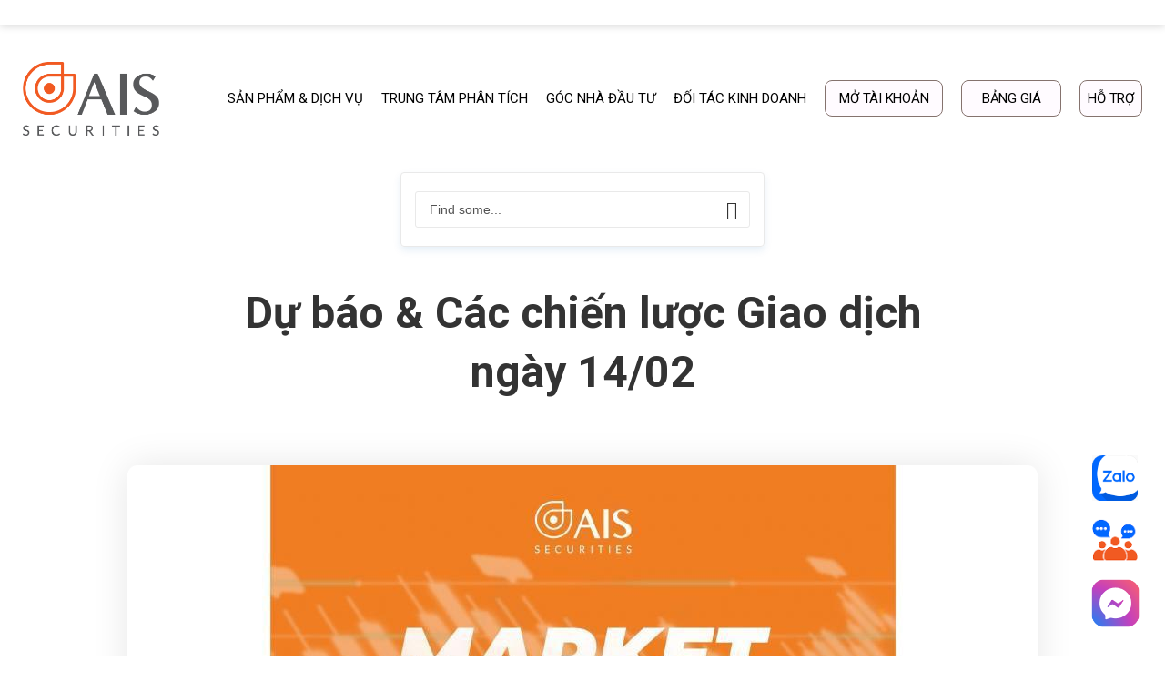

--- FILE ---
content_type: text/html; charset=UTF-8
request_url: https://www.aisec.com.vn/blog/d-bo--cc-chin-lc-giao-dch-ngy-14022023.html
body_size: 14477
content:
<!doctype html>
<html lang="vi">
    <head >
        <script>
    var BASE_URL = 'https://www.aisec.com.vn/';
    var require = {
        "baseUrl": "https://www.aisec.com.vn/pub/static/version1617625995/frontend/Ais/default/vi_VN"
    };
</script>
        <meta charset="utf-8"/>
<meta name="description" content="Aisec,Ais"/>
<meta name="keywords" content="Aisec"/>
<meta name="robots" content="INDEX,FOLLOW"/>
<meta name="title" content="Dự báo &amp; Các chiến lược Giao dịch ngày 14/02"/>
<meta name="viewport" content="width=device-width, initial-scale=1, maximum-scale=1.0, user-scalable=no"/>
<meta name="format-detection" content="telephone=no"/>
<title>Dự báo &amp; Các chiến lược Giao dịch ngày 14/02</title>
<link  rel="stylesheet" type="text/css"  media="all" href="https://www.aisec.com.vn/pub/static/version1617625995/frontend/Ais/default/vi_VN/mage/calendar.css" />
<link  rel="stylesheet" type="text/css"  media="all" href="https://www.aisec.com.vn/pub/static/version1617625995/frontend/Ais/default/vi_VN/css/styles-m.css" />
<link  rel="stylesheet" type="text/css"  media="all" href="https://www.aisec.com.vn/pub/static/version1617625995/frontend/Ais/default/vi_VN/Amasty_Base/vendor/slick/amslick.min.css" />
<link  rel="stylesheet" type="text/css"  media="all" href="https://www.aisec.com.vn/pub/static/version1617625995/frontend/Ais/default/vi_VN/Magento_Theme/css/aos.css" />
<link  rel="stylesheet" type="text/css"  media="all" href="https://www.aisec.com.vn/pub/static/version1617625995/frontend/Ais/default/vi_VN/Amasty_Blog/css/glyphicons/css/glyphicons.css" />
<link  rel="stylesheet" type="text/css"  media="screen and (min-width: 768px)" href="https://www.aisec.com.vn/pub/static/version1617625995/frontend/Ais/default/vi_VN/css/styles-l.css" />
<link  rel="stylesheet" type="text/css"  media="print" href="https://www.aisec.com.vn/pub/static/version1617625995/frontend/Ais/default/vi_VN/css/print.css" />
<script  type="text/javascript"  src="https://www.aisec.com.vn/pub/static/version1617625995/frontend/Ais/default/vi_VN/requirejs/require.js"></script>
<script  type="text/javascript"  src="https://www.aisec.com.vn/pub/static/version1617625995/frontend/Ais/default/vi_VN/mage/requirejs/mixins.js"></script>
<script  type="text/javascript"  src="https://www.aisec.com.vn/pub/static/version1617625995/frontend/Ais/default/vi_VN/requirejs-config.js"></script>
<script  type="text/javascript"  src="https://www.aisec.com.vn/pub/static/version1617625995/frontend/Ais/default/vi_VN/mage/polyfill.js"></script>
<link  rel="icon" type="image/x-icon" href="https://www.aisec.com.vn/pub/media/favicon/stores/1/logo.png" />
<link  rel="shortcut icon" type="image/x-icon" href="https://www.aisec.com.vn/pub/media/favicon/stores/1/logo.png" />
    <link type="text/css" rel="stylesheet" href="/pub/phaisinh/css/style.css">

<link href="https://fonts.googleapis.com/css2?family=Roboto:ital,wght@0,100;0,300;0,400;0,500;0,700;0,900;1,100;1,300;1,400;1,500;1,700;1,900&amp;display=swap" rel="stylesheet">
   
    <script>(function(w,d,s,l,i){w[l]=w[l]||[];w[l].push({'gtm.start':
            new Date().getTime(),event:'gtm.js'});var f=d.getElementsByTagName(s)[0],
            j=d.createElement(s),dl=l!='dataLayer'?'&l='+l:'';j.async=true;j.src=
            'https://www.googletagmanager.com/gtm.js?id='+i+dl;f.parentNode.insertBefore(j,f);
            })(window,document,'script','dataLayer','GTM-NBRQJGP');
    </script>
   
    <!-- Global site tag (gtag.js) - Google Analytics -->
    <script async src="https://www.googletagmanager.com/gtag/js?id=UA-151521591-1"></script>

    <script>
            window.dataLayer = window.dataLayer || [];
            function gtag(){dataLayer.push(arguments);}
            gtag('js', new Date());
            gtag('config', 'UA-151521591-1');
    </script>
   
<!-- Script Clever Ads -->
<!-- Google Tag Manager -->
<script>(function(w,d,s,l,i){w[l]=w[l]||[];w[l].push({'gtm.start':
new Date().getTime(),event:'gtm.js'});var f=d.getElementsByTagName(s)[0],
j=d.createElement(s),dl=l!='dataLayer'?'&l='+l:'';j.async=true;j.src=
'https://www.googletagmanager.com/gtm.js?id='+i+dl;f.parentNode.insertBefore(j,f);
})(window,document,'script','dataLayer','GTM-KFN27P5');</script>
<!-- End Google Tag Manager -->


    <link rel="stylesheet" href="/pub/static/frontend/Ais/default/vi_VN/swiper-bundle.min.css" />

    <script type="module">
        import Swiper from '/pub/static/frontend/Ais/default/vi_VN/swiper.min.js'
        var swiper = new Swiper(".mySwiper", {
            spaceBetween: 30,
            effect: "fade",
            navigation: {
                nextEl: ".swiper-button-next",
                prevEl: ".swiper-button-prev",
            },
            pagination: {
                el: ".swiper-pagination",
                clickable: true,
            },
            autoplay: {
                delay: 3000,
                disableOnInteraction: false,
            },
            loop: true,
        });
    </script>


<meta name="zalo-platform-site-verification" content="M_6TAPpr2nH0vAL8fCTn4LhMnnIse1PFCZan" />

<meta name="viewport" content="width=device-width, initial-scale=1, maximum-scale=5, user-scalable=yes">
        
<meta property="og:type" content="website"/>
<meta property="og:url" content="https://www.aisec.com.vn/blog/d-bo--cc-chin-lc-giao-dch-ngy-14022023.html"/>
<meta property="og:title" content="Dự báo & Các chiến lược Giao dịch ngày 14/02"/>
<meta property="og:description" content="Aisec,Ais"/>
<meta property="og:image" content="https://www.aisec.com.vn/pub/media/amasty/blog/_nh1_thumb_11_87.jpg"/>
<meta property="og:site_name" content="Main Website Store"/>
    <link rel="amphtml" href="https://www.aisec.com.vn/amp/blog/d-bo--cc-chin-lc-giao-dch-ngy-14022023.html">
<script>
    require.config({
        map: {
            '*': {
                'quickSearch-original' : 'Magento_Search/js/form-mini'
            }
        }
    });
</script>
    </head>
    <body data-container="body" data-mage-init='{"loaderAjax": {}, "loader": { "icon": "https://www.aisec.com.vn/pub/static/version1617625995/frontend/Ais/default/vi_VN/images/loader-2.gif"}}' class="amblog-index-post page-layout-1column">
        
<script>
    require.config({
        map: {
            '*': {
                wysiwygAdapter: 'mage/adminhtml/wysiwyg/tiny_mce/tinymce4Adapter'
            }
        }
    });
</script>
    <script>
        require.config({
            deps: [
                'jquery',
                'mage/translate',
                'jquery/jquery-storageapi'
            ],
            callback: function ($) {
                'use strict';

                var dependencies = [],
                    versionObj;

                $.initNamespaceStorage('mage-translation-storage');
                $.initNamespaceStorage('mage-translation-file-version');
                versionObj = $.localStorage.get('mage-translation-file-version');

                
                if (versionObj.version !== 'd1af6cae5673f960d862fb4808cd7c509a7a740c') {
                    dependencies.push(
                        'text!js-translation.json'
                    );

                }

                require.config({
                    deps: dependencies,
                    callback: function (string) {
                        if (typeof string === 'string') {
                            $.mage.translate.add(JSON.parse(string));
                            $.localStorage.set('mage-translation-storage', string);
                            $.localStorage.set(
                                'mage-translation-file-version',
                                {
                                    version: 'd1af6cae5673f960d862fb4808cd7c509a7a740c'
                                }
                            );
                        } else {
                            $.mage.translate.add($.localStorage.get('mage-translation-storage'));
                        }
                    }
                });
            }
        });
    </script>

<script type="text/x-magento-init">
    {
        "*": {
            "mage/cookies": {
                "expires": null,
                "path": "/",
                "domain": ".www.aisec.com.vn",
                "secure": false,
                "lifetime": "3600"
            }
        }
    }
</script>
    <noscript>
        <div class="message global noscript">
            <div class="content">
                <p>
                    <strong>JavaScript dường như bị vô hiệu trong trình duyệt của bạn.</strong>
                    <span>Để có trải nghiệm tốt nhất trên trang web của chúng tôi, đảm bảo bật Javascript trong trình duyệt của bạn.</span>
                </p>
            </div>
        </div>
    </noscript>
<div class="page-wrapper"><header class="page-header"><div class="panel wrapper"><div class="panel header"><a class="action skip contentarea" href="#contentarea"><span>Chuyển đến nội dung</span></a>
</div></div><div class="header content"><span data-action="toggle-nav" class="action nav-toggle"><span>Toggle Nav</span></span>
<a
    class="logo"
    href="https://www.aisec.com.vn/"
    title=""
    aria-label="store logo">
    <img src="https://www.aisec.com.vn/pub/media/logo/stores/1/logo.png"
         title=""
         alt=""
         width="189"         height="64"    />
</a>
<div class="nav-section">
<ul class="menu-nav"><!-- <li class="nav-item none-mega-menu"><a href="/pub/phaisinh/index.html">PHÁI SINH</a></li> -->
<li id="mega-menu-1" class="nav-item parent"><span class="level-top">SẢN PHẨM &amp; DỊCH VỤ</span>
<ul class="sub-menu">
<li class="parent"><a href="#">Dịch vụ</a>
<ul class="sub-nav">
<li><a class="mega-menu-item" href="/pub/phaisinh/index.html">Chứng khoán phái sinh</a></li>
<li><a class="mega-menu-item" href="/stock-base">Chứng khoán cở sở</a></li>
<li><a class="mega-menu-item" href="/securities-depository">Lưu ký chứng khoán</a></li>
<li><a class="mega-menu-item" href="/service-finance">Dịch vụ tài chính</a></li>
<li><a class="mega-menu-item" href="/guide-open-account">Mở tài khoản chứng khoán</a></li>
</ul>
</li>
<li class="parent"><a href="/service-finance/">Dịch vụ tài chính</a>
<ul class="sub-nav">
<li><a class="mega-menu-item" href="/transactions-online#targ_13">AIPro (Mobile app)</a></li>
<li><a class="mega-menu-item" href="/transactions-online#targ_11">AInvest (Web app)</a></li>
<li><a class="mega-menu-item" href="/transactions-online#targ_14">AIBoard (Bảng giá)</a></li>
<li><a class="mega-menu-item" href="/transactions-online#targ_12">AISuper (Phái sinh)</a></li>
</ul>
</li>
<li class="parent"><a href="#">Ưu đãi &amp; Tính năng mới</a>
<ul class="sub-nav">
<li><a class="mega-menu-item" href="/blog/category/chuong-trinh-uu-dai.html">Chương trình ưu đãi</a></li>
<li><a class="mega-menu-item" href="/blog/category/tinh-nang-phan-mem.html">Tính năng phần mềm</a></li>
<li><a class="mega-menu-item" href="/doi-tac-kinh-doanh">Đối tác kinh doanh</a></li>
<li><a class="mega-menu-item" href="/blog/category/others.html">Khác</a></li>
</ul>
</li>
<li class="parent"><a href="#">Biểu phí và Bộ T&amp;C</a>
<ul class="sub-nav">
<li><a class="mega-menu-item" href="/service-tariff#targ_14">Biểu phí giao dịch CK cơ sở </a></li>
<li><a class="mega-menu-item" href="/service-tariff#targ_18">Biểu phí giao dịch CK phái sinh </a></li>
<li><a class="mega-menu-item" href="/service-tariff#targ_16">Biểu phí dịch vụ tài chính </a></li>
<li><a class="mega-menu-item" href="/service-tariff#targ_17">Biểu phí chuyển tiền </a></li>
<li><a class="mega-menu-item" href="/pub/media/Upload/T&amp;C_AIS_Final.pdf ">Bộ điều khoản và điều kiện (Bộ T&amp;C) </a></li>
</ul>
</li>
</ul>
</li>
<li id="mega-menu-2" class="nav-item parent"><span class="level-top">TRUNG TÂM PHÂN TÍCH</span>
<ul class="sub-menu">
<li><a href="/pub/TrungTamPhanTich/index.html">Trung tâm phân tích</a></li>
<li><a href="/hot-stock">Đầu tư ngắn hạn</a></li>
<li><a href="/wealth-stock">Đầu tư trung và dài hạn</a></li>
<li><a href="/blog/category/bao-cao-phan-tich.html">Báo cáo phân tích</a></li>
<li><a href="/blog/category/toa-dam-hoi-thao.html">Chương trình tọa đàm hội thảo</a></li>
<li><a href="https://zalo.me/g/sktznk426" target="_blank" rel="noopener"> Tương tác cùng chuyên gia (Zalo) </a></li>
</ul>
</li>
<li class="parent" style="display: none;"><a href="#">Tin tức</a>
<ul class="sub-nav">
<li><a class="mega-menu-item" href="/blog/category/tin-noi-bat.html">Tin tức AIS</a></li>
<li><a class="mega-menu-item" href="/blog/cong-bo-thong-tin.html/">Công bố thông tin</a></li>
<li><a class="mega-menu-item" href="/blog/category/canh-bao-khuyen-nghi.html/">Cảnh báo/Khuyến nghị</a></li>
</ul>
</li>
<li id="mega-menu-3" class="nav-item parent"><span class="level-top">GÓC NHÀ ĐẦU TƯ</span>
<ul class="sub-menu">
<li><a href="https://www.aisec.com.vn/pub/media/Upload/Huong_dan_mo_tai_khoan_eKYC.pdf" target="_blank" rel="noopener">Hướng dẫn mở tài khoản eKYC khoán</a></li>
<li><a href="/transactions-online/" target="_blank" rel="noopener">Hướng dẫn giao dịch trực tuyến tại AIS</a></li>
<li><a href="/guide-general/" target="_blank" rel="noopener">Hướng dẫn chung về giao dịch chứng khoán và tiền tại AIS</a></li>
<li><a href="/investors-base/" target="_blank" rel="noopener"> Quy định chung về chứng khoán</a></li>
<li><a href="/blog/category/kien-thuc-chung-khoan.html/" target="_blank" rel="noopener">Kiến thức chứng khoán</a></li>
<li><a href="https://www.aisec.com.vn/faq" target="_blank" rel="noopener"> Hỗ trợ </a></li>
</ul>
</li>
<!--
<li class="nav-item none-mega-menu"><a href="/doi-tac-kinh-doanh" target="_blank" rel="noopener"><span class="level-top">ĐỐI TÁC KINH DOANH</span></a></li>
-->
<li class="nav-item none-mega-menu"><a href="https://partner.aisec.com.vn" target="_blank" rel="noopener"><span class="level-top">ĐỐI TÁC KINH DOANH</span></a></li>
<li class="nav-item item-getap" style="border-bottom: none;"><a class="btn-open-account" href="https://openaccount.aisec.com.vn/" target="_blank" rel="noopener">Mở Tài Khoản</a></li>
<li class="nav-item item-table"><a class="btn-price-board" href="https://banggia.aisec.com.vn/" target="_blank" rel="noopener">Bảng Giá</a></li>
<!--<li class="nav-item"><a id="btnSupport" class="btn-support" style="width: 100%; padding: 0px 8px;" href="/pub/TrungTamDaoTao/index.html" target="_blank" rel="noopener">Trung Tâm Đào Tạo</a></li> -->
<li class="nav-item"><a id="btnSupport" class="btn-support" style="width: 100%; padding: 0px 8px;" href="https://www.aisec.com.vn/faq" target="_blank" rel="noopener">HỖ TRỢ</a></li>
</ul>
</div>
<div class="quick-menu" style="width: 72px;">
<div class="d-flex justify-content-start align-items-center"><span class="menu-title">&nbsp;</span></div>
<ul class="menu__list">
<li class="menu-item get-app">
<a href="https://aisuper.aisec.com.vn/" target="_blank" rel="noopener">
<svg xmlns="http://www.w3.org/2000/svg" width="20" height="20" viewBox="0 0 20 20" fill="none">
<path fill-rule="evenodd" clip-rule="evenodd" d="M10 0C4.48 0 0 4.48 0 10C0 15.52 4.48 20 10 20C15.52 20 20 15.52 20 10C20 4.48 15.52 0 10 0ZM5.07 16.28C5.5 15.38 8.12 14.5 10 14.5C11.88 14.5 14.51 15.38 14.93 16.28C13.57 17.36 11.86 18 10 18C8.14 18 6.43 17.36 5.07 16.28ZM10 12.5C11.46 12.5 14.93 13.09 16.36 14.83C17.38 13.49 18 11.82 18 10C18 5.59 14.41 2 10 2C5.59 2 2 5.59 2 10C2 11.82 2.62 13.49 3.64 14.83C5.07 13.09 8.54 12.5 10 12.5ZM10 4C8.06 4 6.5 5.56 6.5 7.5C6.5 9.44 8.06 11 10 11C11.94 11 13.5 9.44 13.5 7.5C13.5 5.56 11.94 4 10 4ZM8.5 7.5C8.5 8.33 9.17 9 10 9C10.83 9 11.5 8.33 11.5 7.5C11.5 6.67 10.83 6 10 6C9.17 6 8.5 6.67 8.5 7.5Z" fill="black" fill-opacity="0.6"></path>
</svg>
<p>AISuper</p>
</a>
</li>
<li class="menu-item table-price">
<a href="https://banggia.aisec.com.vn" target="_blank" rel="noopener">
<svg xmlns="http://www.w3.org/2000/svg" width="20" height="20" viewBox="0 0 20 20" fill="none">
<path fill-rule="evenodd" clip-rule="evenodd" d="M10 0C4.48 0 0 4.48 0 10C0 15.52 4.48 20 10 20C15.52 20 20 15.52 20 10C20 4.48 15.52 0 10 0ZM5.07 16.28C5.5 15.38 8.12 14.5 10 14.5C11.88 14.5 14.51 15.38 14.93 16.28C13.57 17.36 11.86 18 10 18C8.14 18 6.43 17.36 5.07 16.28ZM10 12.5C11.46 12.5 14.93 13.09 16.36 14.83C17.38 13.49 18 11.82 18 10C18 5.59 14.41 2 10 2C5.59 2 2 5.59 2 10C2 11.82 2.62 13.49 3.64 14.83C5.07 13.09 8.54 12.5 10 12.5ZM10 4C8.06 4 6.5 5.56 6.5 7.5C6.5 9.44 8.06 11 10 11C11.94 11 13.5 9.44 13.5 7.5C13.5 5.56 11.94 4 10 4ZM8.5 7.5C8.5 8.33 9.17 9 10 9C10.83 9 11.5 8.33 11.5 7.5C11.5 6.67 10.83 6 10 6C9.17 6 8.5 6.67 8.5 7.5Z" fill="black" fill-opacity="0.6"></path>
</svg>
<p>AIBoard</p>
</a>
</li>
<li class="menu-item transition-online">
<a href="https://ainvest.aisec.com.vn" target="_blank" rel="noopener">
<svg xmlns="http://www.w3.org/2000/svg" width="20" height="20" viewBox="0 0 20 20" fill="none">
<path fill-rule="evenodd" clip-rule="evenodd" d="M10 0C4.48 0 0 4.48 0 10C0 15.52 4.48 20 10 20C15.52 20 20 15.52 20 10C20 4.48 15.52 0 10 0ZM5.07 16.28C5.5 15.38 8.12 14.5 10 14.5C11.88 14.5 14.51 15.38 14.93 16.28C13.57 17.36 11.86 18 10 18C8.14 18 6.43 17.36 5.07 16.28ZM10 12.5C11.46 12.5 14.93 13.09 16.36 14.83C17.38 13.49 18 11.82 18 10C18 5.59 14.41 2 10 2C5.59 2 2 5.59 2 10C2 11.82 2.62 13.49 3.64 14.83C5.07 13.09 8.54 12.5 10 12.5ZM10 4C8.06 4 6.5 5.56 6.5 7.5C6.5 9.44 8.06 11 10 11C11.94 11 13.5 9.44 13.5 7.5C13.5 5.56 11.94 4 10 4ZM8.5 7.5C8.5 8.33 9.17 9 10 9C10.83 9 11.5 8.33 11.5 7.5C11.5 6.67 10.83 6 10 6C9.17 6 8.5 6.67 8.5 7.5Z" fill="black" fill-opacity="0.6"></path>
</svg>
<p>AInvest</p>
</li>
<li class="menu-item get-app-from-store">
<svg xmlns="http://www.w3.org/2000/svg" width="20" height="20" viewBox="0 0 20 20" fill="none">
<path fill-rule="evenodd" clip-rule="evenodd" d="M10 0C4.48 0 0 4.48 0 10C0 15.52 4.48 20 10 20C15.52 20 20 15.52 20 10C20 4.48 15.52 0 10 0ZM5.07 16.28C5.5 15.38 8.12 14.5 10 14.5C11.88 14.5 14.51 15.38 14.93 16.28C13.57 17.36 11.86 18 10 18C8.14 18 6.43 17.36 5.07 16.28ZM10 12.5C11.46 12.5 14.93 13.09 16.36 14.83C17.38 13.49 18 11.82 18 10C18 5.59 14.41 2 10 2C5.59 2 2 5.59 2 10C2 11.82 2.62 13.49 3.64 14.83C5.07 13.09 8.54 12.5 10 12.5ZM10 4C8.06 4 6.5 5.56 6.5 7.5C6.5 9.44 8.06 11 10 11C11.94 11 13.5 9.44 13.5 7.5C13.5 5.56 11.94 4 10 4ZM8.5 7.5C8.5 8.33 9.17 9 10 9C10.83 9 11.5 8.33 11.5 7.5C11.5 6.67 10.83 6 10 6C9.17 6 8.5 6.67 8.5 7.5Z" fill="black" fill-opacity="0.6"></path>
</svg>
<p>AIPro</p>
</li>
</ul>
<div class="ul-app-wrapper" style="display: none; width: 200px;">
<p class="font-familly-open-sans font-size-17" style="font-size: 17px;">Đặt lệnh qua APP</p>
<ul class="ul-app" style="display: flex; justify-content: space-between;">
<li><a href="#"><img src="/pub/media/footer/android.png" alt="" width="80"></a></li>
<li><a href="#"><img src="/pub/media/footer/ios.png" alt="" width="80"></a></li>
</ul>
</div>
</div>
<div id="sub-mega-menu-1" class="sub-mega-menu" style="display: none;">
<div style="width: 45%;">&nbsp;</div>
<div style="width: 100%; display: flex; justify-content: flex-start; gap: 47px; margin-top: 8px;">
<div>
<div class="mega-menu-header">
<p>Dịch vụ</p>
</div>
<div class="megu-menu-items">
<ul>
<li><a class="mega-menu-item" href="/pub/phaisinh/index.html">Chứng khoán phái sinh </a></li>
<li><a class="mega-menu-item" href="/stock-base">Chứng khoán cở sở </a></li>
<li><a class="mega-menu-item" href="/securities-depository">Lưu ký chứng khoán </a></li>
<li><a class="mega-menu-item" href="/service-finance">Dịch vụ tài chính</a></li>
<li><a class="mega-menu-item" href="/guide-open-account">Mở tài khoản chứng khoán</a></li>
</ul>
</div>
</div>
<div>
<div class="mega-menu-header">
<p>Giao dịch trực tuyến</p>
</div>
<div class="megu-menu-items">
<ul>
<li><a class="mega-menu-item" href="/transactions-online#targ_13">AIPro (Mobile app)</a></li>
<li><a class="mega-menu-item" href="/transactions-online#targ_11">AInvest (Web app)</a></li>
<li><a class="mega-menu-item" href="/transactions-online#targ_14">AIBoard (Bảng giá)</a></li>
<li><a class="mega-menu-item" href="/transactions-online#targ_12">AISuper (Phái sinh)</a></li>
</ul>
</div>
</div>
<div>
<div class="mega-menu-header">
<p>Ưu đãi &amp; Tính năng mới</p>
</div>
<div class="megu-menu-items">
<ul>
<li><a class="mega-menu-item" href="/blog/category/chuong-trinh-uu-dai.html">Chương trình ưu đãi</a></li>
<li><a class="mega-menu-item" href="/blog/category/tinh-nang-phan-mem.html">Tính năng phần mềm</a></li>
<!--
<li><a class="mega-menu-item" href="/doi-tac-kinh-doanh">Đối tác kinh doanh</a></li>
-->
<li><a class="mega-menu-item" href="https://partner.aisec.com.vn">Đối tác kinh doanh</a></li>
<li><a class="mega-menu-item" href="/blog/category/others.html">Khác</a></li>
</ul>
</div>
</div>
<div>
<div class="mega-menu-header">
<p>Biểu phí và Bộ T&amp;C</p>
</div>
<div class="megu-menu-items">
<ul>
<li><a class="mega-menu-item" href="/service-tariff#targ_14">Biểu phí giao dịch CK cơ sở </a></li>
<li><a class="mega-menu-item" href="/service-tariff#targ_18">Biểu phí giao dịch CK phái sinh </a></li>
<li><a class="mega-menu-item" href="/service-tariff#targ_16">Biểu phí dịch vụ tài chính </a></li>
<li><a class="mega-menu-item" href="/service-tariff#targ_17">Biểu phí chuyển tiền </a></li>
<li><a class="mega-menu-item" href="/pub/media/Upload/T&amp;C_AIS_Final.pdf ">Bộ điều khoản và điều kiện (Bộ T&amp;C) </a></li>
</ul>
</div>
</div>
</div>
</div>
<div id="sub-mega-menu-2" class="sub-mega-menu" style="display: none;">
<div style="width: 83%;">&nbsp;</div>
<div style="width: 100%; display: flex; justify-content: flex-start; gap: 47px; margin-top: 8px;">
<div>
<div class="megu-menu-items">
<ul>
<li><a class="mega-menu-item" href="/pub/TrungTamPhanTich/index.html"> Trung tâm phân tích </a></li>
</ul>
</div>
<div class="megu-menu-items">
<ul>
<li><a class="mega-menu-item" href="/hot-stock">Đầu tư ngắn hạn</a></li>
</ul>
</div>
<div class="megu-menu-items">
<ul>
<li><a class="mega-menu-item" href="/wealth-stock">Đầu tư trung và dài hạn</a></li>
</ul>
</div>
<div class="megu-menu-items">
<ul>
<li><a class="mega-menu-item" href="/blog/category/bao-cao-phan-tich.html">Báo cáo phân tích</a></li>
</ul>
</div>
<div class="megu-menu-items">
<ul>
<li><a class="mega-menu-item" href="/blog/category/toa-dam-hoi-thao.html">Chương trình tọa đàm hội thảo</a></li>
</ul>
</div>
<div class="megu-menu-items">
<ul>
<li><a class="mega-menu-item" href="https://zalo.me/g/vtsioc252" target="_blank" rel="noopener"> Tương tác cùng chuyên gia </a></li>
</ul>
</div>
</div>
</div>
</div>
<div id="sub-mega-menu-3" class="sub-mega-menu" style="display: none;">
<div style="width: 68%;">&nbsp;</div>
<div style="width: 100%; display: flex; justify-content: flex-start; gap: 47px; margin-top: 8px;">
<div>
<div class="megu-menu-items">
<ul>
<li><a class="mega-menu-item" href="https://www.aisec.com.vn/pub/media/Upload/Huong_dan_mo_tai_khoan_eKYC.pdf"> Hướng dẫn mở tài khoản eKYC</a></li>
<li><a class="mega-menu-item" href="/transactions-online/">Hướng dẫn giao dịch trực tuyến tại AIS</a></li>
<li><a class="mega-menu-item" href="/guide-general/">Hướng dẫn chung về giao dịch chứng khoán và tiền tại AIS</a></li>
</ul>
</div>
</div>
<div>
<div class="megu-menu-items">
<ul>
<li><a class="mega-menu-item" href="/investors-base/">Quy định chung về chứng khoán</a></li>
<li><a class="mega-menu-item" href="/blog/category/kien-thuc-chung-khoan.html/"> Kiến thức chứng khoán</a></li>
<li><a class="mega-menu-item" href="https://www.aisec.com.vn/faq">Hỗ trợ </a></li>
</ul>
</div>
</div>
</div>
</div></div></header><main id="maincontent" class="page-main"><a id="contentarea" tabindex="-1"></a>
<div class="page messages"><div data-placeholder="messages"></div>
<div data-bind="scope: 'messages'">
    <!-- ko if: cookieMessages && cookieMessages.length > 0 -->
    <div role="alert" data-bind="foreach: { data: cookieMessages, as: 'message' }" class="messages">
        <div data-bind="attr: {
            class: 'message-' + message.type + ' ' + message.type + ' message',
            'data-ui-id': 'message-' + message.type
        }">
            <div data-bind="html: message.text"></div>
        </div>
    </div>
    <!-- /ko -->
    <!-- ko if: messages().messages && messages().messages.length > 0 -->
    <div role="alert" data-bind="foreach: { data: messages().messages, as: 'message' }" class="messages">
        <div data-bind="attr: {
            class: 'message-' + message.type + ' ' + message.type + ' message',
            'data-ui-id': 'message-' + message.type
        }">
            <div data-bind="html: message.text"></div>
        </div>
    </div>
    <!-- /ko -->
</div>
<script type="text/x-magento-init">
    {
        "*": {
            "Magento_Ui/js/core/app": {
                "components": {
                        "messages": {
                            "component": "Magento_Theme/js/view/messages"
                        }
                    }
                }
            }
    }
</script>
</div><div class="columns"><div class="column main"><input name="form_key" type="hidden" value="ILLzUBEJ0X0KTPpZ" /><script type="text/x-magento-init">
    {
        "body": {
            "pageCache": {"url":"https:\/\/www.aisec.com.vn\/page_cache\/block\/render\/id\/2313\/","handles":["default","amblog_index_post"],"originalRequest":{"route":"amblog","controller":"index","action":"post","uri":"\/blog\/d-bo--cc-chin-lc-giao-dch-ngy-14022023.html"},"versionCookieName":"private_content_version"}        }
    }
</script>
<script type="text/javascript">
    require(['jquery','jquery/jquery.cookie'], function($) {
        var cookie_name = 'ais';
        var cookie = $.cookie(cookie_name);
        if (cookie){
            return true;
        }else {
            var dt = new Date();
            dt = Date.parse(dt);
            $.cookie(cookie_name,dt);
            var url = "https://www.aisec.com.vn/create/cookie/index";
            $.ajax({
                url: url,
                data: {
                    cookieName: cookie_name
                },
                method: 'POST',
                dataType: 'json',
                success: function (res) {

                }
            });
        }
    });
</script>

<div class="title-category"></div>
<article class="mobile two-columns-right">
                                                                <div data-amblog-js="element-block" class="mobile-block amblog-element-block" data-set="sidebar-search">
                    <div id="amblog_sidebar_search">    <div class="amblog-search" data-amblog-js="accordion">
        <div class="amblog-title" data-amblog-js="heading">
            Search The Blog        </div>
        <div class="amblog-item -search amblog-form-search" data-amblog-js="content">
            <form class="amblog-form-container"
                  action="https://www.aisec.com.vn/blog/search.html"
                  method="get">
                <div class="input-box amblog-field">
                    <input type="text"
                           placeholder="Find some..."
                           class="input-text required-entry amblog-input"
                           id="search-blog"
                           name="query"
                           value=""
                           maxlength="100"
                    >
                </div>
                <button class="amblog-btn"
                        title="Tìm kiếm"
                        type="submit">
                        Tìm kiếm                </button>
            </form>
        </div>
    </div>
</div>                </div>
                                                                                        <section class="content amblog-main-content">
                    <div class="mobile-block amblog-item" data-set="content-post">
                <div id="amblog_content_post"><div class="amblog-post-container">
    <h1 class="amblog-title">
        Dự báo &amp; Các chiến lược Giao dịch ngày 14/02    </h1>
            <div class="amblog-wrapper">
                            <img src="https://www.aisec.com.vn/pub/media/amasty/blog/cache/_/n/800/500/_nh1_thumb_11_87.jpg"
                     class="amblog-image"
                     alt="Dự báo &amp; Các chiến lược Giao dịch ngày 14/02" />
                        </div>
        <div class="amblog-content">
        <p><strong>CÓ THỂ </strong><strong>SẼ CÓ MỘT SỐ REBOUND, HỒI PHỤC NHẸ</strong><strong>. XONG XU THẾ GIẢM GIÁ NGẮN HẠN VẪN CHƯA KẾT THÚC.</strong></p>
<p><strong><u>XU THẾ THỊ TRƯỜNG</u></strong></p>
<p><strong>Ngắn hạn:</strong> <strong>Giảm giá</strong></p>
<p>(Dưới 1 tháng)</p>
<p>&nbsp;</p>
<p><strong>Trung hạn: </strong><strong>Giảm giá</strong></p>
<p>(Từ 1 – 6 tháng)</p>
<p>&nbsp;</p>
<p><strong>Dài hạn:</strong> <strong>Giảm giá</strong></p>
<p>(Từ 6 tháng – trên 1 năm)</p>
<p>&nbsp;</p>
<ol>
<li><strong>Bên bán</strong> vẫn chủ động tham gia và nắm quyền chi phối xuyên suốt thời gian giao dịch.</li>
<li>Tuy nhiên, với <strong>cặp nến đảo chiều</strong> <em>(trên khung đồ thị 01 giờ)</em> của VNINDEX trong phiên buổi chiều. <strong>Có thể sẽ có một số rebound, hồi phục nhẹ</strong> trong những phiên tới. Nhưng cũng cần lưu ý là <strong>Xu thế giảm giá ngắn hạn</strong> hiện vẫn chưa kết thúc.</li>
<li>Tháng 2/2023 vẫn là <strong>tháng giảm giá đầu tiên</strong> sau đợt tăng giá từ tháng 11/2022 vừa qua.</li>
<li><strong>Vùng hỗ trợ quanh 1050 điểm</strong> <em>(giá trị MA50)</em> đã không còn được bảo toàn. Do đó, vẫn nên <strong>thận trọng trong các giao dịch mua mới</strong>.</li>
<li><strong>Vùng hỗ trợ mạnh nhất</strong> là vùng giá trị của dải mây ichimoku (<strong>980 - 1020 điểm</strong>).<br> </li>
<li>Với những Nhà đầu tư đã chốt lời ngắn hạn theo những khuyến nghị của chúng tôi ở Danh mục HOT STOCK tháng 1/2023, thì lúc này <strong>nên chờ đợi</strong>, quan sát và <strong>chưa vội mua vào</strong>.</li>
</ol>
<p><strong><u>Danh mục cổ phiếu BIG DEALS</u></strong><u>:</u> <strong>Tiếp tục NẮM GIỮ các cổ phiếu trong Danh mục và chờ thời điểm bán ra chốt lời</strong></p>
<ul>
<li><strong>Danh mục BIG DEALS Đầu tư trung và dài hạn:</strong> <strong>FPT, MWG, VHM, VIC, TCB, MBB, VPB, HDC, MSN, HPG, KBC, BCM, IDC. </strong>Với tỷ suất lợi nhuận hiện tại là <strong>-0,99%</strong></li>
<li><strong>Danh mục BIG DEALS đã bán/hiện thực hóa Lợi nhuận: </strong>Tỷ suất lợi nhuận hiện tại là <strong>+32,45%. </strong></li>
</ul>
<p><strong>Danh mục các Cổ phiếu BIG DEALS:</strong><a href="https://docs.google.com/spreadsheets/d/1jgowbK3vXhKex6uHljGi8_Qpxo9ZtHUWiiuG4TRNUJw/edit?usp=sharing">&nbsp;</a></p>
<p>Chi tiết các khuyến nghị mua/bán sẽ được cập nhật trực tuyến tại <strong>Danh mục các Cổ phiếu BIG DEALS:</strong><a href="https://docs.google.com/spreadsheets/d/1jgowbK3vXhKex6uHljGi8_Qpxo9ZtHUWiiuG4TRNUJw/edit?usp=sharing"> tại đây<br></a></p>
<p><strong><span style="color: #ff6600;">Bản Tiếng Việt</span></strong>&nbsp; &nbsp; &nbsp; &nbsp; &nbsp;</p>
<p>(<a href="https://www.aisec.com.vn/pub/media/Upload/news/Market-Preview-BCPT-Ngay_14022023_AIS.pdf"><strong><span style="color: #0000ff;">Xem tại đây</span></strong></a>)&nbsp; &nbsp; &nbsp; &nbsp; &nbsp; &nbsp;&nbsp;</p>
<p>--------------------------------------------------------------------------</p>
<p><strong>Khuyến cáo sử dụng:</strong></p>
<p>Mọi khuyến nghị chỉ có tính chất tham khảo, nhà đầu tư nên cân nhắc và cẩn trọng suy xét trước mọi quyết định.</p>
<p>AIS sẽ không chịu trách nhiệm về các quyết định đầu tư và không chịu trách nhiệm cho quyết định giao dịch hoặc bất kỳ tổn thất nào từ giao dịch của người sử dụng dựa trên thông tin được cung cấp trong các Khuyến nghị đầu tư này.</p>        <div class="amblog-bottom">
            <div>
                <span class="amblog-date">
                    2023-02-13 00:42:00                </span>
                <span class="views amblog-views">
                    75 viewed                </span>
            </div>

            
                    </div>
    </div>
                            <div class="amblog-social-container" id="social">
        <ul class="amblog-list">
                                    <li class="amblog-icon -twitter">
                    <a class="amblog-social"
                       target="_blank"
                       href="http://twitter.com/?status=D%E1%BB%B1+b%C3%A1o+%26+C%C3%A1c+chi%E1%BA%BFn+l%C6%B0%E1%BB%A3c+Giao+d%E1%BB%8Bch+ng%C3%A0y+14%2F02 : https%3A%2F%2Fwww.aisec.com.vn%2Fblog%2Fd-bo--cc-chin-lc-giao-dch-ngy-14022023.html"
                       title="Twitter">
                    </a>
                </li>
                                                <li class="amblog-icon -facebook">
                    <a class="amblog-social"
                       target="_blank"
                       href="http://www.facebook.com/share.php?u=https%3A%2F%2Fwww.aisec.com.vn%2Fblog%2Fd-bo--cc-chin-lc-giao-dch-ngy-14022023.html"
                       title="Facebook">
                    </a>
                </li>
                                                <li class="amblog-icon -vkontakte">
                    <a class="amblog-social"
                       target="_blank"
                       href="http://vkontakte.ru/share.php?url=https%3A%2F%2Fwww.aisec.com.vn%2Fblog%2Fd-bo--cc-chin-lc-giao-dch-ngy-14022023.html"
                       title="VKontakte">
                    </a>
                </li>
                                                <li class="amblog-icon -blogger">
                    <a class="amblog-social"
                       target="_blank"
                       href="http://blogger.com/blog-this.g?t=&amp;n=D%E1%BB%B1+b%C3%A1o+%26+C%C3%A1c+chi%E1%BA%BFn+l%C6%B0%E1%BB%A3c+Giao+d%E1%BB%8Bch+ng%C3%A0y+14%2F02&amp;u=https%3A%2F%2Fwww.aisec.com.vn%2Fblog%2Fd-bo--cc-chin-lc-giao-dch-ngy-14022023.html"
                       title="Blogger">
                    </a>
                </li>
                                                <li class="amblog-icon -pinterest">
                    <a class="amblog-social"
                       target="_blank"
                       href="http://pinterest.com/pin/create/button/?url=https%3A%2F%2Fwww.aisec.com.vn%2Fblog%2Fd-bo--cc-chin-lc-giao-dch-ngy-14022023.html&amp;media=https%3A%2F%2Fwww.aisec.com.vn%2Fpub%2Fmedia%2Famasty%2Fblog%2Fcache%2F_%2Fn%2F800%2F500%2F_nh1_thumb_11_87.jpg&amp;description=D%E1%BB%B1+b%C3%A1o+%26+C%C3%A1c+chi%E1%BA%BFn+l%C6%B0%E1%BB%A3c+Giao+d%E1%BB%8Bch+ng%C3%A0y+14%2F02"
                       title="Pinterest">
                    </a>
                </li>
                                                <li class="amblog-icon -tumblr">
                    <a class="amblog-social"
                       target="_blank"
                       href="http://www.tumblr.com/share/link?url=https%3A%2F%2Fwww.aisec.com.vn%2Fblog%2Fd-bo--cc-chin-lc-giao-dch-ngy-14022023.html&amp;name=D%E1%BB%B1+b%C3%A1o+%26+C%C3%A1c+chi%E1%BA%BFn+l%C6%B0%E1%BB%A3c+Giao+d%E1%BB%8Bch+ng%C3%A0y+14%2F02&amp;description="
                       title="Tumblr">
                    </a>
                </li>
                                                <li class="amblog-icon -digg">
                    <a class="amblog-social"
                       target="_blank"
                       href="http://digg.com/submit?phase=2&amp;url=https%3A%2F%2Fwww.aisec.com.vn%2Fblog%2Fd-bo--cc-chin-lc-giao-dch-ngy-14022023.html"
                       title="Digg">
                    </a>
                </li>
                                                <li class="amblog-icon -delicious">
                    <a class="amblog-social"
                       target="_blank"
                       href="http://del.icio.us/post?url=https%3A%2F%2Fwww.aisec.com.vn%2Fblog%2Fd-bo--cc-chin-lc-giao-dch-ngy-14022023.html"
                       title="Del.icio.us">
                    </a>
                </li>
                                                <li class="amblog-icon -stumbleupon">
                    <a class="amblog-social"
                       target="_blank"
                       href="http://www.stumbleupon.com/submit?url=https%3A%2F%2Fwww.aisec.com.vn%2Fblog%2Fd-bo--cc-chin-lc-giao-dch-ngy-14022023.html&amp;title=D%E1%BB%B1+b%C3%A1o+%26+C%C3%A1c+chi%E1%BA%BFn+l%C6%B0%E1%BB%A3c+Giao+d%E1%BB%8Bch+ng%C3%A0y+14%2F02"
                       title="StumbleUpon">
                    </a>
                </li>
                                                <li class="amblog-icon -slashdot">
                    <a class="amblog-social"
                       target="_blank"
                       href="http://slashdot.org/slashdot-it.pl?op=basic&amp;url=https%3A%2F%2Fwww.aisec.com.vn%2Fblog%2Fd-bo--cc-chin-lc-giao-dch-ngy-14022023.html"
                       title="Slashdot">
                    </a>
                </li>
                                                <li class="amblog-icon -reddit">
                    <a class="amblog-social"
                       target="_blank"
                       href="http://reddit.com/submit?url=https%3A%2F%2Fwww.aisec.com.vn%2Fblog%2Fd-bo--cc-chin-lc-giao-dch-ngy-14022023.html&amp;title=D%E1%BB%B1+b%C3%A1o+%26+C%C3%A1c+chi%E1%BA%BFn+l%C6%B0%E1%BB%A3c+Giao+d%E1%BB%8Bch+ng%C3%A0y+14%2F02"
                       title="Reddit">
                    </a>
                </li>
                                                <li class="amblog-icon -linkedin">
                    <a class="amblog-social"
                       target="_blank"
                       href="http://www.linkedin.com/shareArticle?mini=true&amp;url=https%3A%2F%2Fwww.aisec.com.vn%2Fblog%2Fd-bo--cc-chin-lc-giao-dch-ngy-14022023.html&amp;title=D%E1%BB%B1+b%C3%A1o+%26+C%C3%A1c+chi%E1%BA%BFn+l%C6%B0%E1%BB%A3c+Giao+d%E1%BB%8Bch+ng%C3%A0y+14%2F02"
                       title="LinkedIn">
                    </a>
                </li>
                            </ul>
    </div>
            </div>



<div class="amblog-overlay" data-amblog-js="overlay"></div>

<script type="text/x-magento-init">
{
    "*": {
         "amBlogAccord": {}
    }
}
</script>
<script type="text/x-magento-init">
{
    "*": {
         "amBlogViewStatistic": {
            "update_url" :
            "https://www.aisec.com.vn/amblog/index/view/post_id/2313/"
         }
    }
}
</script>
<script type="text/javascript">
    require([
        'jquery',
        'pdfjs-dist/build/pdf'
    ], function($, pdfjsLib) {

        /**
         * Find all img elements with data-pdf-thumbnail-file attribute,
         * then load pdf file given in the attribute,
         * then use pdf.js to draw the first page on a canvas,
         * then convert it to base64,
         * then set it as the img src.
         */
        var createPDFThumbnails = function() {
            if (typeof pdfjsLib === 'undefined') {
                throw Error("pdf.js is not loaded. Please include it before pdfThumbnails.js.");
            }
            pdfjsLib.disableWorker = true;

            // select all img elements with data-pdf-thumbnail-file attribute
            var nodesArray = Array.prototype.slice.call(document.querySelectorAll('img[data-pdf-thumbnail-file]'));

            nodesArray.forEach(function(element) {
                var pdfData = atob(element.getAttribute('data-pdf-thumbnail-file'));
                var imgWidth = element.getAttribute('data-pdf-thumbnail-width');
                var imgHeight = element.getAttribute('data-pdf-thumbnail-height');
                var loadingTask = pdfjsLib.getDocument({data: pdfData});
                loadingTask.promise.then(function(pdf) {
                    pdf.getPage(1).then(function (page) {
                        var canvas = document.createElement("canvas");
                        var viewport = page.getViewport(1.0);
                        var context = canvas.getContext('2d');

                        if (imgWidth) {
                            viewport = page.getViewport(imgWidth / viewport.width);
                        } else if (imgHeight) {
                            viewport = page.getViewport(imgHeight / viewport.height);
                        }

                        canvas.height = viewport.height;
                        canvas.width = viewport.width;

                        page.render({
                            canvasContext: context,
                            viewport: viewport
                        }).then(function () {
                            element.src = canvas.toDataURL();
                        });
                    }).catch(function() {
                        console.log("pdfThumbnails error: could not open page 1 of document. Not a pdf ?");
                    });
                }).catch(function() {
                    console.log("pdfThumbnails error: could not find or open document . Not a pdf ?");
                });
            });
        };

        $(document).ready(function () {
            createPDFThumbnails();
        })
    });
</script>

    <script type="application/ld+json">{"@context":"http:\/\/schema.org","@type":"BlogPosting","author":{"@type":"Person","name":"undefined"},"datePublished":"2023-02-13 00:42:00","dateModified":"2023-02-13 23:29:35","name":"D\u1ef1 b\u00e1o &amp; C\u00e1c chi\u1ebfn l\u01b0\u1ee3c Giao d\u1ecbch ng\u00e0y 14\/02","description":"","image":"https:\/\/www.aisec.com.vn\/pub\/media\/amasty\/blog\/_nh1_thumb_11_87.jpg","mainEntityOfPage":"https:\/\/www.aisec.com.vn\/blog\/d-bo--cc-chin-lc-giao-dch-ngy-14022023.html","headline":"D\u1ef1 b\u00e1o &amp; C\u00e1c chi\u1ebfn l\u01b0\u1ee3c Giao d\u1ecbch ng\u00e0y 14\/02"}</script>

</div>            </div>
            </section>
</article>

<article class="desktop">
            <aside class="right">
                                                                            <div data-amblog-js="element-block" class="desktop-block amblog-element-block"  data-set="sidebar-search">
                                            </div>
                                                                                                                    </aside>
            <section class="content amblog-main-content">
                    <div class="desktop-block amblog-item"  data-set="content-post">
                            </div>
            </section>

</article>

<script type="text/javascript">
    require(
        ['jquery', 'Amasty_Blog/js/vendor/appendaround/appendaround'],
        function ($) {
            $('#amblog_sidebar_search, #amblog_content_post').appendAround();
        }
    )
</script>
</div></div></main><footer class="page-footer"><div class="footer content"><div id="ag-1727146206742">&nbsp;</div>
<div class="footer__link">
<div class="footer__item footer__about">
<h4 class="footer__title">Về AIS&nbsp;</h4>
<ul class="footer-nav"><!--
<li><a class="font-size-14" href="/about-us/">Sơ lược về AIS</a></li>
-->
<li><a class="font-size-14" href="/aboutus">Sơ lược về AIS</a></li>
<li><a class="font-size-14" href="/vision-mission/">Tầm nhìn - Sứ mệnh 2025</a></li>
<li><a class="font-size-14" href="/recruitment/">Tuyển dụng</a></li>
</ul>
</div>
<div class="footer__item footer__product">
<h4 class="footer__title">Dịch vụ</h4>
<ul class="footer-nav">
<li><a class="font-size-14" href="/pub/phaisinh/index.html">Chứng khoán phái sinh</a></li>
<li><a class="font-size-14" href="/service-stock/">Cổ phiếu niêm yết</a></li>
</ul>
</div>
<div class="footer__item footer__news">
<h4 class="footer__title">Tin tức</h4>
<ul class="footer-nav">
<li><a class="font-size-14" href="/blog/category/tin-tuc-chung-khoan.html/">Tin tức chứng khoán</a></li>
<li><a class="font-size-14" href="/blog/cong-bo-thong-tin.html/">Công bố thông tin</a></li>
<li><a class="font-size-14" href="/blog/category/canh-bao-khuyen-nghi.html/">Cảnh báo/Khuyến nghị</a></li>
</ul>
</div>
<div class="footer__item footer__investors">
<h4 class="footer__title">Góc nhà đầu tư</h4>
<ul class="footer-nav">
<li><a class="font-size-14" href="/pub/media/Upload/Huong_dan_mo_tai_khoan_eKYC.pdf" target="_blank" rel="noopener">Hướng dẫn mở tài khoản eKYC</a></li>
<li><a class="font-size-14" href="/transactions-online/" target="_blank" rel="noopener">Hướng dẫn giao dịch trực tuyến tại AIS</a></li>
<li><a class="font-size-14" href="/guide-general/" target="_blank" rel="noopener">Hướng dẫn chung về giao dịch chứng khoán và tiền tại AIS</a></li>
<li><a class="font-size-14" href="/investors-base/" target="_blank" rel="noopener">Quy định chung về chứng khoán</a></li>
<li><a class="font-size-14" href="/blog/category/kien-thuc-chung-khoan.html/" target="_blank" rel="noopener">Kiến thức chứng khoán</a><a class="font-size-14" href="/faqs/" target="_blank" rel="noopener"><br></a></li>
<li><a class="font-size-14" href="https://www.aisec.com.vn/faq" target="_blank" rel="noopener">Trung tâm hỗ trợ</a></li>
</ul>
</div>
<div class="footer__item footer__contact">
<h4 class="footer__title">Liên hệ</h4>
<ul class="footer-nav">
<li class="phone">
<p class="font-size-14"><a href="tel:1900 633 308">1900 633 308</a></p>
<p class="font-size-14">Fax: (024) 3212 1615</p>
</li>
<li class="email"><a class="font-size-14" href="mailto:cskh@aisec.com.vn">cskh@aisec.com.vn</a></li>
<li class="address">Tầng 10, Tòa Nhà Horison Tower, Số 40 Cát Linh, Phường Ô Chợ Dừa, Thành Phố Hà Nội</li>
</ul>
<p class="font-size-13"><strong>Kênh CSKH (gọi ra từ AIS): hiển thị tên định danh "AIS"</strong></p>
<ul class="footer-nav">
<li class="phone">
<p><strong>Số Viettel:</strong> 0336111466</p>
</li>
<li class="phone">
<p><strong>Số MobiFone:</strong> 0706613255</p>
</li>
<li class="phone">
<p><strong>Số Vinaphone:</strong> 0888230462</p>
</li>
</ul>
</div>
</div>
<div class="footer__view">
<h4 class="text-center">Tải ứng dụng</h4>
<ul class="footer__view-list">
<li><a href="https://play.google.com/store/apps/details?id=vn.com.ais"> <img src="/pub/media/footer/get-ggplay.png" alt=""> </a></li>
<li><a href="https://apps.apple.com/vn/app/aipro/id1471266871"> <img src="/pub/media/footer/get-appstore.png" alt=""> </a></li>
</ul>
</div>
<div class="footer__view">
<h4 class="text-center">hoặc quét QR Code</h4>
<ul class="footer__view-list qr-code">
<li>
<div class="qrcode-ais line_qrcode"><img src="/pub/media/footer/android.png"></div>
</li>
<li></li>
<li>
<div class="qrcode-ais line_qrcode"><img src="/pub/media/footer/ios.png"></div>
</li>
<!--<li><a href="#"><img src="https://www.aisec.com.vn/pub/media/wysiwyg/QRcode_T10-3-logo.png" width="1080" height="1080"></a></li>
<li><a href="#"><img src="/pub/media/footer/android.png" alt=""></a></li>
<li><a href="#"><img src="/pub/media/footer/ios.png" alt=""></a></li>
--></ul>
</div><small class="copyright">
    <span>© 2019 AIS. All rights reserved.</span>
</small>

<div class="action-scroll" data-aos="fade-down" data-aos-duration="3000">
    <span class="icon-scroll">icon</span>
</div>
<a href="#" id="back-to-top"></a>
<script>
    require([
        'jquery',
        'Magento_Ui/js/modal/alert'
    ], function($, uiAlert) {
        $(document).ready(function () {
            $('.invest__list li').on("click",function(){
                $(this).addClass('active').siblings().removeClass('active');
                var curentItem = $(this).attr("data-type");
                $("html, body").animate({
                    scrollTop: $("#" + curentItem).offset().top - 100
                }, 2000);
            });

            $('.public-info .title-dr').click(function () {
                if($(window).width() < 1024){
                    $(this).next().slideToggle(300);
                }
            });

            $('.quick-menu .menu-title').click(function () {
                if($(window).width() < 1280){
                    $(this).next().slideToggle(300);
                }
            });

            $('.tab__title .tab-title').on("click",function(){
                $(this).addClass('active').siblings().removeClass('active');
                var curentItem = $(this).attr("data-type");
                $  ("#" + curentItem).addClass("active").siblings().removeClass('active');
            });


            $('.footer__title').click(function () {
                if($(window).width() < 768){
                    $(this).toggleClass('active');
                    $(this).next().slideToggle(300);
                }
            })

            $('.action.nav-toggle').click(function () {
                $('.nav-section').toggle( "slide" );
                $(this).toggleClass('nav-active');
                $('body').toggleClass('nav-before-body');
            });

            $('#register-membership-link').click(function() {
                $("html, body").animate({
                    scrollTop: $('#block-register-membership').offset().top - $('#block-register-membership').height()
                }, 2000);
            });

            $(window).scroll(function() {
                if ($(window).scrollTop() >= 100) {
                    $('.page-header').addClass('sticky-header');
                }
                else {
                    $('.page-header').removeClass('sticky-header');
                }

                if ($('.finance__top').length) {
                    if($(this).scrollTop() <= $('.finance__top').offset().top - 100) {
                        $(".register-content").removeClass("active");
                        $(".finance-register").removeClass("img-over").addClass('img-hidden');
                    } else {
                        $(".register-content").addClass("active");
                        $(".finance-register").addClass("img-over").removeClass('img-hidden');

                    }
                }

            });

            $('.level-top').click(function () {
                if($(window).width() < 768){
                    $(this).toggleClass('active');
                    $(this).next().slideToggle(300);
                }
            });

            if ($('body').hasClass('cms-service-stock') == true){
                $('body').addClass('service-pages');
            }

            if ($('body').hasClass('cms-service-finance') == true){

                $('body').addClass('service-pages');
            }

            if ($('body').hasClass('cms-membership-card') == true){

                $('body').addClass('service-pages');
            }
            if ($('body').hasClass('cms-investors-base') == true){

                $('body').addClass('cms-full-content');
            }
            if ($('body').hasClass('cms-stock-base') == true){
                $('body').addClass('cms-ins');
            }
            if ($('body').hasClass('cms-stock-ext') == true){
                $('body').addClass('cms-ins');
            }
            if ($('body').hasClass('cms-warrant') == true){
                $('body').addClass('cms-ins');
            }

            $(".item-current").each(function(){
              var text_current = $(this).closest( ".consult-code" ).find(".code-title.active").text();
              $(this).text(text_current)
            });

            $('.item-current').click(function () {
                $(this).next().slideToggle(300);
                $(this).toggleClass('active');
            });

            $('.consult-code__title .code-title').on("click",function(){
                $(this).addClass('active').siblings().removeClass('active');
                $(this).closest( ".consult-code__title" ).slideUp();

                var curentItem = $(this).attr("data-type");
                $("#" + curentItem).addClass("active").siblings().removeClass('active');

                var text_item = $(this).text();
                $(this).closest( ".consult-code" ).find(".item-current").text(text_item);
                reSizeBlockMembership();
            });

            function reSizeBlockMembership() {
                $(".consult-list__title .consult-title").each(function() {
                    var data = $(this).attr("data-type");
                    $("." + data).removeAttr('style');
                    var text = $(this).find("span").text();
                    $("." + data).each(function() {
                        $(this).attr('data-content', text);
                    });

                    if($(window).width() > 767){
                        var max = $(this).height();
                        $("." + data).each(function() {
                            var curent_height = $(this).height();
                            max = curent_height > max ? curent_height : max;
                        });
                        $("." + data).height(max);
                    }
                });
            }
            reSizeBlockMembership();

            function qtyControl() {
                $('.control .input-qty').keydown(function(e){
                    e.preventDefault();
                    return false;
                });

                $('.control .plus').on('click', function() {
                    $('.control .input-qty').val( parseInt($('.control .input-qty').val(), 10) + 1);
                });

                $('.control .minus').on('click', function() {
                    if($('.control .input-qty').val() == 1){
                        return false;
                    } else {
                        $('.control .input-qty').val( parseInt($('.control .input-qty').val(), 10) - 1);
                    }
                });
            }

            qtyControl();

            var $inputItem = $(".js-inputWrapper");
            $inputItem.length && $inputItem.each(function() {
              var $this = $(this),
                  $input = $this.find(".formRow--input"),
                  placeholderTxt = $input.attr("placeholder"),
                  $placeholder;
              
              $input.after('<span class="placeholder">' + placeholderTxt + "</span>"),
              $input.attr("placeholder", ""),
              $placeholder = $this.find(".placeholder"),
              
              $input.val().length ? $this.addClass("active") : $this.removeClass("active"),
                  
              $input.on("focusout", function() {
                  $input.val().length ? $this.addClass("active") : $this.removeClass("active");
              }).on("focus", function() {
                  $this.addClass("active");
              });
            });
            

            $(".title__mobile").on("click",function(){
                if($(window).width() < 768) {
                    $(this).toggleClass('active');
                    $(this).next().slideToggle(300);
                }

            });

            $("#cash__advance_button").on("click",function(){
                var boxModal = {
                    modalClass: '_cash__advance-box',
                    title: 'Ứng trước tiền bán chứng khoán',
                    content: $('.cash__advance_content').clone().show(),
                    buttons: [{
                        text: 'Đóng',
                        class: 'action-primary action-accept'
                    }]
                };
                uiAlert(boxModal);

            });

            function getDocHeight() {
                var D = document;
                return Math.max(
                    D.body.scrollHeight, D.documentElement.scrollHeight,
                    D.body.offsetHeight, D.documentElement.offsetHeight,
                    D.body.clientHeight, D.documentElement.clientHeight
                );
            }

            $(window).scroll(function() {
                if($(window).scrollTop() + $(window).height() >= getDocHeight() - 100) {
                    $('.action-scroll').hide();
                } else {
                    $('.action-scroll').show();
                }
            });

        });
    });
</script>
<script type="text/javascript">
    requirejs( [ 'require', 'jquery',  'mgsaos' ],
        function( require, $, AOS ) {
                 AOS.init({
                          duration: 500,
                 });

        });

</script>
<div
    class="field-recaptcha"
    id="msp-recaptcha-58312e2256fb5bcda606e9b5046e00ef-container"
    data-bind="scope:'msp-recaptcha-58312e2256fb5bcda606e9b5046e00ef'"
>
    <!-- ko template: getTemplate() --><!-- /ko -->
</div>

<script type="text/javascript">
    require(['jquery', 'domReady!'], function ($) {
        $('#msp-recaptcha-58312e2256fb5bcda606e9b5046e00ef-container')
            .appendTo('#newsletter-validate-detail');
    });
</script>

<script type="text/x-magento-init">
{
    "#msp-recaptcha-58312e2256fb5bcda606e9b5046e00ef-container": {
        "Magento_Ui/js/core/app": {"components":{"msp-recaptcha":{"component":"MSP_ReCaptcha\/js\/reCaptcha","reCaptchaId":"msp-recaptcha-newsletter","zone":"newsletter","badge":"bottomright","settings":{"size":"invisible"}}}}    }
}
</script>
</div></footer>    
<!-- Google Tag Manager (noscript) -->
<noscript><iframe src="https://www.googletagmanager.com/ns.html?id=GTM-NBRQJGP"
    height="0" width="0" style="display:none;visibility:hidden"></iframe></noscript>
<!-- End Google Tag Manager (noscript) -->


<!-- Script Clever Ads -->
<!-- Google Tag Manager (noscript) -->
<noscript><iframe src="https://www.googletagmanager.com/ns.html?id=GTM-KFN27P5"
height="0" width="0" style="display:none;visibility:hidden"></iframe></noscript>
<!-- End Google Tag Manager (noscript) -->

 <script>
require(['jquery', 'Magento_Ui/js/modal/alert'], function ($, uiAlert) {
    $(document).ready(function () {
        function onHoverMeguMenu(parent, child) {
            $('#' + parent).hover(
                function () {
                    if ($(window).width() > 768) {
                        $('.sub-mega-menu').each(function() {
                            $(this).hide()
                        })

                        $('#' + child).css('display', 'flex').stop(true, true).slideDown('medium');
                        $('.sub-mega-menu').css('top', '100%');
$('.sub-mega-menu').css('left', '-20%');
                        $('.sub-mega-menu').css('width', '100vw')
                        $('.page-header').css('border-bottom', '1px solid #000')
                    }
                },
                function () {
                    if ($(window).width() > 768) {
                         $('#' + child).stop(true,true);
                    }

                    $('.page-header').css('border-bottom', 'none')
                }
            );

            $('#' + child).hover(
                function () {
                    if ($(window).width() > 768) {
                       $(this).stop(true, true);
                                                $('.sub-mega-menu').css('top', '100%');
$('.sub-mega-menu').css('left', '-20%');
    
                                       $('.page-header').css('border-bottom', '1px solid #000')

                        $('.sub-mega-menu').css('width', '100vw')
                    }
                },
                function () {
                    if ($(window).width() > 768) {
                        $(this).stop(true,true).slideUp('medium');
                        $('.page-header').css('border-bottom', 'none')
                    }
                }
            );

            $('.none-mega-menu').each(function() {
                $(this).hover(
                    function () {
                        if ($(window).width() > 768) {
                            $('.sub-mega-menu').each(function() {
                                $(this).css('display', 'none');
                            })


                    }
                },
                function () {}
            );
            })
        }

        onHoverMeguMenu('mega-menu-1', 'sub-mega-menu-1');
        onHoverMeguMenu('mega-menu-2', 'sub-mega-menu-2');
        onHoverMeguMenu('mega-menu-3', 'sub-mega-menu-3');

        $('.quick-menu .get-app-from-store').hover(function() {
            $('.ul-app-wrapper').show()
        }, function() {
            $('.ul-app-wrapper').hide()  
        })
    })
})
</script>

    <div id="fb-root"></div>

    <script>
        window.fbAsyncInit = function() {
            FB.init({
                xfbml: true,
                version: 'v6.0'
            });
        };

        (function(d, s, id) {
            var js, fjs = d.getElementsByTagName(s)[0];
            if (d.getElementById(id)) return;
            js = d.createElement(s); js.id = id;
            js.src = 'https://connect.facebook.net/vi_VN/sdk/xfbml.customerchat.js';
            fjs.parentNode.insertBefore(js, fjs);
        }(document, 'script', 'facebook-jssdk'));
    </script>

  <script>
window.addEventListener("message",(event) => {
if (event.origin === "https://faq.aisec.com.vn" && event.data?.type=== "FAQ") {
document.getElementById("iframe-full-height").height= event.data.iframe_height;
}
});
</script>
    <div class="zalo-chat-widget">
        <a href="https://zalo.me/857703747413954098" target="_blank">
            <img src="https://www.aisec.com.vn/pub/phaisinh/image/zalo-logo.png">
        </a>
    </div>
<div class="room-zalo-chat-widget">
	<a href="https://zalo.me/g/sktznk426" target="_blank">
		<img src="/pub/phaisinh/image/room-zalo.png">
	</a>
</div>

  <div class="fb-chat-widget" style="position: fixed;bottom: 30px!important;right: 27px!important;height: 55px;width: 55px;z-index: 200;">
        <a href="https://facebook.com/msg/107641562436938" target="_blank">
            <img src="https://www.aisec.com.vn/pub/media/social-icon/fb-logonew.png">
        </a>
    </div>


    <style>
        .line_qrcode {
            position: relative;
            overflow: hidden
        }

        .line_qrcode:before {
            position: absolute;
            top: 0;
            left: 0;
            right: 0;
            height: 10%;
            background-image: linear-gradient(rgba(0,104,255,0),#0068ff);
            content: "";
            animation-name: aniqrcode;
            animation-duration: 1.5s;
            animation-iteration-count: infinite;
            animation-timing-function: ease-in-out;
            z-index: 9;
            opacity: .7;
        }

        .qrcode-ais {
            width: 96px;
            height: 96px;
            border-radius: 8px;
            background-color: #fff;
        }

        .qrcode-ais img {
            height: auto;
            width: 100%;
        }


        @keyframes aniqrcode {
            0% {
                top: 0;
                transform: translateY(-100%)
            }

            to {
                top: 100%;
                transform: translateY(0)
            }
        }

.quick-menu {
    background: transparent;
    position: fixed;
    top: 210px;
    left: 5px;
}

.quick-menu .menu-title:before {
    background-image: url(pub/phaisinh/image/menu.gif)!important;
    background-repeat: no-repeat;
    background-size: cover;
    width: 59px;
    height: 55.47px;
}
    </style>
</div>    </body>
</html>


--- FILE ---
content_type: text/css
request_url: https://www.aisec.com.vn/pub/static/version1617625995/frontend/Ais/default/vi_VN/css/styles-m.css
body_size: 75048
content:
body {
    margin: 0;
    padding: 0
}

article,
aside,
details,
figcaption,
figure,
main,
footer,
header,
nav,
section,
summary {
    display: block
}

audio,
canvas,
video {
    display: inline-block
}

audio:not([controls]) {
    display: none;
    height: 0
}

nav ul,
nav ol {
    list-style: none none
}

img {
    border: 0
}

img,
object,
video,
embed {
    height: auto;
    max-width: 100%
}

svg:not(:root) {
    overflow: hidden
}

figure {
    margin: 0
}

html {
    font-size: 62.5%;
    -webkit-text-size-adjust: 100%;
    -ms-text-size-adjust: 100%;
    font-size-adjust: 100%
}

body {
    color: #252525;
    font-family: 'Roboto', sans-serif !important;
    font-style: normal;
    font-weight: 400;
    line-height: 1.42857143;
    font-size: 1.4rem
}

p {
    margin-top: 0rem;
    margin-bottom: 1rem
}

abbr[title] {
    border-bottom: 1px dotted #d1d1d1;
    cursor: help
}

b,
strong {
    font-weight: 700
}

em,
i {
    font-style: italic
}

mark {
    background: #f0f0f0;
    color: #000
}

small,
.small {
    font-size: 12px
}

hr {
    border: 0;
    border-top: 1px solid #d1d1d1;
    margin-bottom: 20px;
    margin-top: 20px
}

sub,
sup {
    font-size: 78.57142856999999%;
    line-height: 0;
    position: relative;
    vertical-align: baseline
}

sup {
    top: -.5em
}

sub {
    bottom: -.25em
}

dfn {
    font-style: italic
}

h1 {
    font-weight: 900;
    line-height: 68px;
    font-size: 5.8rem;
    margin-top: 0rem;
    margin-bottom: 2rem
}

h2 {
    font-weight: 900;
    line-height: 40px;
    font-size: 3rem;
    margin-top: 2.5rem;
    margin-bottom: 2rem
}

h3 {
    font-weight: 900;
    line-height: 34px;
    font-size: 2.4rem;
    margin-top: 1.5rem;
    margin-bottom: 1rem
}

h4 {
    font-weight: 700;
    line-height: 1.1;
    font-size: 1.8rem;
    margin-top: 2rem;
    margin-bottom: 2rem
}

h5 {
    font-weight: 700;
    line-height: 1.1;
    font-size: 1.6rem;
    margin-top: 2rem;
    margin-bottom: 2rem
}

h6 {
    font-weight: 700;
    line-height: 1.1;
    font-size: 1rem;
    margin-top: 2rem;
    margin-bottom: 2rem
}

h1 small,
h2 small,
h3 small,
h4 small,
h5 small,
h6 small,
h1 .small,
h2 .small,
h3 .small,
h4 .small,
h5 .small,
h6 .small {
    color: #252525;
    font-style: normal;
    font-weight: 400;
    line-height: 1
}

a,
.alink {
    color: #8b959e;
    text-decoration: none
}

a:visited,
.alink:visited {
    color: #df6336;
    text-decoration: none
}

a:hover,
.alink:hover {
    color: #df6336;
    text-decoration: underline
}

a:active,
.alink:active {
    color: #df6336;
    text-decoration: underline
}

ul,
ol {
    margin-top: 0rem;
    margin-bottom: 2.5rem
}

ul>li,
ol>li {
    margin-top: 0rem;
    margin-bottom: 1rem
}

ul ul,
ol ul,
ul ol,
ol ol {
    margin-bottom: 0
}

dl {
    margin-bottom: 20px;
    margin-top: 0
}

dt {
    font-weight: 700;
    margin-bottom: 5px;
    margin-top: 0
}

dd {
    margin-bottom: 10px;
    margin-top: 0;
    margin-left: 0
}

code,
kbd,
pre,
samp {
    font-family: Menlo, Monaco, Consolas, 'Courier New', monospace
}

code {
    background: #f0f0f0;
    color: #030303;
    padding: 2px 4px;
    font-size: 1.2rem;
    white-space: nowrap
}

kbd {
    background: #f0f0f0;
    color: #030303;
    padding: 2px 4px;
    font-size: 1.2rem
}

pre {
    background: #f0f0f0;
    border: 1px solid #d1d1d1;
    color: #030303;
    line-height: 1.42857143;
    margin: 0 0 10px;
    padding: 10px;
    font-size: 1.2rem;
    display: block;
    word-wrap: break-word
}

pre code {
    background-color: transparent;
    border-radius: 0;
    color: inherit;
    font-size: inherit;
    padding: 0;
    white-space: pre-wrap
}

blockquote {
    border-left: 0 solid #d1d1d1;
    margin: 0 0 20px 40px;
    padding: 0;
    color: #252525;
    font-style: italic;
    font-weight: 400;
    line-height: 1.42857143;
    font-size: 1.4rem
}

blockquote p:last-child,
blockquote ul:last-child,
blockquote ol:last-child {
    margin-bottom: 0
}

blockquote footer,
blockquote small,
blockquote .small {
    color: #252525;
    line-height: 1.42857143;
    font-size: 1.1rem;
    display: block
}

blockquote footer:before,
blockquote small:before,
blockquote .small:before {
    content: '\2014 \00A0'
}

blockquote cite {
    font-style: normal
}

blockquote:before,
blockquote:after {
    content: ''
}

q {
    quotes: none
}

q:before,
q:after {
    content: '';
    content: none
}

cite {
    font-style: normal
}

table {
    width: 100%;
    border-collapse: collapse;
    border-spacing: 0;
    max-width: 100%
}

table th {
    text-align: left
}

table>tbody>tr>th,
table>tfoot>tr>th,
table>tbody>tr>td,
table>tfoot>tr>td {
    vertical-align: top
}

table>thead>tr>th,
table>thead>tr>td {
    vertical-align: bottom
}

table>thead>tr>th,
table>tbody>tr>th,
table>tfoot>tr>th,
table>thead>tr>td,
table>tbody>tr>td,
table>tfoot>tr>td {
    padding: 8px 10px
}

button,
.cart.table-wrapper .actions-toolbar>.action,
.action-gift {
    background-image: none;
    background: #00acf4;
    border: 1px solid #00acf4;
    color: #fff;
    cursor: pointer;
    display: inline-block;
    font-weight: 900;
    margin: 0;
    padding: 7px 15px;
    font-size: 2.2rem;
    line-height: 1.6rem;
    box-sizing: border-box;
    vertical-align: middle
}

button:focus,
button:active,
.cart.table-wrapper .actions-toolbar>.action:focus,
.cart.table-wrapper .actions-toolbar>.action:active,
.action-gift:focus,
.action-gift:active {
    background: #006b97;
    border: 1px solid #00acf4;
    color: #fff
}

button:hover,
.cart.table-wrapper .actions-toolbar>.action:hover,
.action-gift:hover {
    background: #006b97;
    border: 1px solid #00acf4;
    color: #fff
}

button.disabled,
button[disabled],
fieldset[disabled] button,
.cart.table-wrapper .actions-toolbar>.action.disabled,
.cart.table-wrapper .actions-toolbar>.action[disabled],
fieldset[disabled] .cart.table-wrapper .actions-toolbar>.action,
.action-gift.disabled,
.action-gift[disabled],
fieldset[disabled] .action-gift {
    opacity: .5;
    cursor: default;
    pointer-events: none
}

button::-moz-focus-inner,
.cart.table-wrapper .actions-toolbar>.action::-moz-focus-inner,
.action-gift::-moz-focus-inner {
    border: 0;
    padding: 0
}

input[type="text"],
input[type="password"],
input[type="url"],
input[type="tel"],
input[type="search"],
input[type="number"],
input[type="datetime"],
input[type="email"] {
    background: #fff;
    background-clip: padding-box;
    border: 1px solid #ddd;
    border-radius: 1px;
    font-size: 14px;
    height: 40px;
    line-height: 1.42857143;
    padding: 0 9px;
    vertical-align: baseline;
    width: 100%;
    box-sizing: border-box
}

input[type="text"]:disabled,
input[type="password"]:disabled,
input[type="url"]:disabled,
input[type="tel"]:disabled,
input[type="search"]:disabled,
input[type="number"]:disabled,
input[type="datetime"]:disabled,
input[type="email"]:disabled {
    opacity: .5
}

input[type="text"]::-moz-placeholder,
input[type="password"]::-moz-placeholder,
input[type="url"]::-moz-placeholder,
input[type="tel"]::-moz-placeholder,
input[type="search"]::-moz-placeholder,
input[type="number"]::-moz-placeholder,
input[type="datetime"]::-moz-placeholder,
input[type="email"]::-moz-placeholder {
    color: #c2c2c2
}

input[type="text"]::-webkit-input-placeholder,
input[type="password"]::-webkit-input-placeholder,
input[type="url"]::-webkit-input-placeholder,
input[type="tel"]::-webkit-input-placeholder,
input[type="search"]::-webkit-input-placeholder,
input[type="number"]::-webkit-input-placeholder,
input[type="datetime"]::-webkit-input-placeholder,
input[type="email"]::-webkit-input-placeholder {
    color: #c2c2c2
}

input[type="text"]:-ms-input-placeholder,
input[type="password"]:-ms-input-placeholder,
input[type="url"]:-ms-input-placeholder,
input[type="tel"]:-ms-input-placeholder,
input[type="search"]:-ms-input-placeholder,
input[type="number"]:-ms-input-placeholder,
input[type="datetime"]:-ms-input-placeholder,
input[type="email"]:-ms-input-placeholder {
    color: #c2c2c2
}

input[type="number"] {
    -moz-appearance: textfield
}

input[type="number"]::-webkit-inner-spin-button,
input[type="number"]::-webkit-outer-spin-button {
    -webkit-appearance: none;
    margin: 0
}

input[type="search"] {
    -webkit-appearance: none
}

input[type="search"]::-webkit-search-cancel-button,
input[type="search"]::-webkit-search-decoration,
input[type="search"]::-webkit-search-results-button,
input[type="search"]::-webkit-search-results-decoration {
    -webkit-appearance: none
}

select {
    background: #fff;
    background-clip: padding-box;
    border: 1px solid #ddd;
    border-radius: 1px;
    font-size: 14px;
    height: 40px;
    line-height: 1.42857143;
    padding: 5px 10px 4px;
    vertical-align: baseline;
    width: 100%;
    box-sizing: border-box
}

select:disabled {
    opacity: .5
}

select[multiple] {
    height: auto;
    background-image: none
}

textarea {
    background: #fff;
    background-clip: padding-box;
    border: 1px solid #ddd;
    border-radius: 1px;
    font-size: 14px;
    height: auto;
    line-height: 1.42857143;
    margin: 0;
    padding: 10px;
    vertical-align: baseline;
    width: 100%;
    box-sizing: border-box;
    resize: vertical
}

textarea:disabled {
    opacity: .5
}

textarea::-moz-placeholder {
    color: #c2c2c2
}

textarea::-webkit-input-placeholder {
    color: #c2c2c2
}

textarea:-ms-input-placeholder {
    color: #c2c2c2
}

input[type="checkbox"] {
    margin: 2px 5px 0 0;
    position: relative;
    top: 2px
}

input[type="checkbox"]:disabled {
    opacity: .5
}

input[type="radio"] {
    margin: 2px 5px 0 0
}

input[type="radio"]:disabled {
    opacity: .5
}

input.mage-error,
select.mage-error,
textarea.mage-error {
    border-color: #ed8380
}

div.mage-error[generated] {
    color: #e02b27;
    font-size: 1.2rem
}

input[type="button"],
input[type="reset"],
input[type="submit"] {
    cursor: pointer;
    -webkit-appearance: button
}

input::-moz-focus-inner {
    border: 0;
    padding: 0
}

form {
    -webkit-tap-highlight-color: rgba(0, 0, 0, 0)
}

address {
    font-style: normal
}

*:focus {
    box-shadow: none;
    outline: 0
}

._keyfocus *:focus,
input:not([disabled]):focus,
textarea:not([disabled]):focus,
select:not([disabled]):focus {
    box-shadow: 0 0 3px 1px #fff
}

.bundle-options-container .block-bundle-summary .bundle.items,
.product-items,
.prices-tier,
.cart-container .checkout-methods-items,
.opc-wrapper .opc,
.opc-progress-bar,
.checkout-agreements-items,
.items,
.block-wishlist-management .wishlist-select-items,
.paypal-review .items-qty,
.order-details-items .items-qty,
.footer.content ul,
.block-banners .banner-items,
.block-banners-inline .banner-items,
.block-event .slider-panel .slider {
    margin: 0;
    padding: 0;
    list-style: none none
}

.bundle-options-container .block-bundle-summary .bundle.items>li,
.product-items>li,
.prices-tier>li,
.cart-container .checkout-methods-items>li,
.opc-wrapper .opc>li,
.opc-progress-bar>li,
.checkout-agreements-items>li,
.items>li,
.block-wishlist-management .wishlist-select-items>li,
.paypal-review .items-qty>li,
.order-details-items .items-qty>li,
.footer.content ul>li,
.block-banners .banner-items>li,
.block-banners-inline .banner-items>li,
.block-event .slider-panel .slider>li {
    margin: 0
}

.abs-action-addto-product,
.block-event .slider-panel .slider .item .action.event,
.bundle-options-container .block-bundle-summary .product-addto-links>.action,
.product-info-main .action.tocompare,
.product-options-bottom .action.tocompare,
.product-info-main .action.towishlist,
.product-options-bottom .action.towishlist,
.block-bundle-summary .action.towishlist {
    background-image: none;
    background: #00acf4;
    border: 1px solid #00acf4;
    color: #fff;
    cursor: pointer;
    font-weight: 900;
    margin: 0;
    padding: 7px 15px;
    font-size: 2.2rem;
    line-height: 1.6rem;
    box-sizing: border-box;
    vertical-align: middle;
    display: inline-block;
    text-decoration: none;
    border-radius: 0px
}

.abs-action-link-button:focus,
.abs-action-link-button:active,
.abs-action-addto-product:focus,
.abs-action-addto-product:active,
.block-event .slider-panel .slider .item .action.event:focus,
.block-event .slider-panel .slider .item .action.event:active,
.bundle-options-container .block-bundle-summary .product-addto-links>.action:focus,
.bundle-options-container .block-bundle-summary .product-addto-links>.action:active,
.product-info-main .action.tocompare:focus,
.product-info-main .action.tocompare:active,
.product-options-bottom .action.tocompare:focus,
.product-options-bottom .action.tocompare:active,
.product-info-main .action.towishlist:focus,
.product-info-main .action.towishlist:active,
.product-options-bottom .action.towishlist:focus,
.product-options-bottom .action.towishlist:active,
.block-bundle-summary .action.towishlist:focus,
.block-bundle-summary .action.towishlist:active {
    background: #006b97;
    border: 1px solid #00acf4;
    color: #fff
}

.abs-action-link-button:hover,
.abs-action-addto-product:hover,
.block-event .slider-panel .slider .item .action.event:hover,
.bundle-options-container .block-bundle-summary .product-addto-links>.action:hover,
.product-info-main .action.tocompare:hover,
.product-options-bottom .action.tocompare:hover,
.product-info-main .action.towishlist:hover,
.product-options-bottom .action.towishlist:hover,
.block-bundle-summary .action.towishlist:hover {
    background: #006b97;
    border: 1px solid #00acf4;
    color: #fff
}

.abs-action-link-button.disabled,
.abs-action-link-button[disabled],
fieldset[disabled] .abs-action-link-button,
.abs-action-addto-product.disabled,
.abs-action-addto-product[disabled],
fieldset[disabled] .abs-action-addto-product,
.block-event .slider-panel .slider .item .action.event.disabled,
.block-event .slider-panel .slider .item .action.event[disabled],
fieldset[disabled] .block-event .slider-panel .slider .item .action.event,
.bundle-options-container .block-bundle-summary .product-addto-links>.action.disabled,
.bundle-options-container .block-bundle-summary .product-addto-links>.action[disabled],
fieldset[disabled] .bundle-options-container .block-bundle-summary .product-addto-links>.action,
.product-info-main .action.tocompare.disabled,
.product-info-main .action.tocompare[disabled],
fieldset[disabled] .product-info-main .action.tocompare,
.product-options-bottom .action.tocompare.disabled,
.product-options-bottom .action.tocompare[disabled],
fieldset[disabled] .product-options-bottom .action.tocompare,
.product-info-main .action.towishlist.disabled,
.product-info-main .action.towishlist[disabled],
fieldset[disabled] .product-info-main .action.towishlist,
.product-options-bottom .action.towishlist.disabled,
.product-options-bottom .action.towishlist[disabled],
fieldset[disabled] .product-options-bottom .action.towishlist,
.block-bundle-summary .action.towishlist.disabled,
.block-bundle-summary .action.towishlist[disabled],
fieldset[disabled] .block-bundle-summary .action.towishlist {
    opacity: .5;
    cursor: default;
    pointer-events: none
}

.abs-action-link-button:hover,
.abs-action-link-button:active,
.abs-action-link-button:focus,
.abs-action-addto-product:hover,
.abs-action-addto-product:active,
.abs-action-addto-product:focus,
.block-event .slider-panel .slider .item .action.event:hover,
.block-event .slider-panel .slider .item .action.event:active,
.block-event .slider-panel .slider .item .action.event:focus,
.bundle-options-container .block-bundle-summary .product-addto-links>.action:hover,
.bundle-options-container .block-bundle-summary .product-addto-links>.action:active,
.bundle-options-container .block-bundle-summary .product-addto-links>.action:focus,
.product-info-main .action.tocompare:hover,
.product-info-main .action.tocompare:active,
.product-info-main .action.tocompare:focus,
.product-options-bottom .action.tocompare:hover,
.product-options-bottom .action.tocompare:active,
.product-options-bottom .action.tocompare:focus,
.product-info-main .action.towishlist:hover,
.product-info-main .action.towishlist:active,
.product-info-main .action.towishlist:focus,
.product-options-bottom .action.towishlist:hover,
.product-options-bottom .action.towishlist:active,
.product-options-bottom .action.towishlist:focus,
.block-bundle-summary .action.towishlist:hover,
.block-bundle-summary .action.towishlist:active,
.block-bundle-summary .action.towishlist:focus {
    text-decoration: none
}

.cart.table-wrapper .item-options dt,
.opc-block-summary .items-in-cart .product .item-options dt,
.block-giftregistry-shared-items .product .item-options dt,
.multicheckout .item-options dt {
    clear: left;
    float: left;
    margin: 0 10px 5px 0
}

.cart.table-wrapper .item-options dt:after,
.opc-block-summary .items-in-cart .product .item-options dt:after,
.block-giftregistry-shared-items .product .item-options dt:after,
.multicheckout .item-options dt:after {
    content: ': '
}

.cart.table-wrapper .item-options dd,
.opc-block-summary .items-in-cart .product .item-options dd,
.block-giftregistry-shared-items .product .item-options dd,
.multicheckout .item-options dd {
    display: inline-block;
    float: left;
    margin: 0 0 5px
}

.actions-toolbar>.primary .action,
.actions-toolbar>.secondary .action {
    width: 100%
}

.products-list .product-image-wrapper,
.cart.table-wrapper .product-image-wrapper,
.minicart-items .product-image-wrapper,
.block-giftregistry-shared-items .product-image-wrapper {
    height: auto;
    padding: 0 !important
}

.products-list .product-image-wrapper .product-image-photo,
.cart.table-wrapper .product-image-wrapper .product-image-photo,
.minicart-items .product-image-wrapper .product-image-photo,
.block-giftregistry-shared-items .product-image-wrapper .product-image-photo {
    position: static
}

.product.media .product.photo .photo.image {
    display: block;
    height: auto;
    margin: 0 auto;
    max-width: 100%
}

.login-container .block .block-title {
    font-size: 1.8rem;
    border-bottom: 1px solid #e8e8e8;
    margin-bottom: 15px;
    padding-bottom: 12px
}

.login-container .block .block-title strong {
    font-weight: 500
}

.abs-account-blocks .block-title,
.block-compare .block-title,
.block-giftregistry-results .block-title,
.block-giftregistry-shared-items .block-title,
.block-wishlist-search-results .block-title,
.block-reorder .block-title,
.widget .block-title,
.block-wishlist .block-title,
.account .column.main .block:not(.widget) .block-title,
.multicheckout .block-title,
.paypal-review .block .block-title,
.magento-rma-guest-returns .column.main .block:not(.widget) .block-title,
[class^='sales-guest-'] .column.main .block:not(.widget) .block-title,
.sales-guest-view .column.main .block:not(.widget) .block-title {
    margin-bottom: 15px
}

.abs-account-blocks .block-title>strong,
.block-compare .block-title>strong,
.block-giftregistry-results .block-title>strong,
.block-giftregistry-shared-items .block-title>strong,
.block-wishlist-search-results .block-title>strong,
.block-reorder .block-title>strong,
.widget .block-title>strong,
.block-wishlist .block-title>strong,
.account .column.main .block:not(.widget) .block-title>strong,
.multicheckout .block-title>strong,
.paypal-review .block .block-title>strong,
.magento-rma-guest-returns .column.main .block:not(.widget) .block-title>strong,
[class^='sales-guest-'] .column.main .block:not(.widget) .block-title>strong,
.sales-guest-view .column.main .block:not(.widget) .block-title>strong {
    font-weight: 900;
    line-height: 34px;
    font-size: 2.4rem;
    margin-top: 1.5rem;
    margin-bottom: 1rem
}

.account .column.main .block:not(.widget) .block-title>.action,
.multicheckout .block-title>.action,
.paypal-review .block .block-title>.action,
.magento-rma-guest-returns .column.main .block:not(.widget) .block-title>.action,
[class^='sales-guest-'] .column.main .block:not(.widget) .block-title>.action,
.sales-guest-view .column.main .block:not(.widget) .block-title>.action {
    margin-left: 15px
}

.account .column.main .block:not(.widget) .box-title,
.multicheckout .box-title,
.paypal-review .block .box-title,
.magento-rma-guest-returns .column.main .block:not(.widget) .box-title,
[class^='sales-guest-'] .column.main .block:not(.widget) .box-title,
.sales-guest-view .column.main .block:not(.widget) .box-title {
    display: inline-block;
    margin: 0 0 5px
}

.account .column.main .block:not(.widget) .box-title>span,
.multicheckout .box-title>span,
.paypal-review .block .box-title>span,
.magento-rma-guest-returns .column.main .block:not(.widget) .box-title>span,
[class^='sales-guest-'] .column.main .block:not(.widget) .box-title>span,
.sales-guest-view .column.main .block:not(.widget) .box-title>span {
    font-weight: 700;
    line-height: 1.1;
    font-size: 1.8rem;
    margin-top: 2rem;
    margin-bottom: 2rem
}

.account .column.main .block:not(.widget) .box-title>.action,
.multicheckout .box-title>.action,
.paypal-review .block .box-title>.action,
.magento-rma-guest-returns .column.main .block:not(.widget) .box-title>.action,
[class^='sales-guest-'] .column.main .block:not(.widget) .box-title>.action,
.sales-guest-view .column.main .block:not(.widget) .box-title>.action {
    font-weight: 400;
    margin-left: 10px
}

.account .column.main .block:not(.widget) .block-content p:last-child,
.multicheckout .block-content p:last-child,
.paypal-review .block .block-content p:last-child,
.magento-rma-guest-returns .column.main .block:not(.widget) .block-content p:last-child,
[class^='sales-guest-'] .column.main .block:not(.widget) .block-content p:last-child,
.sales-guest-view .column.main .block:not(.widget) .block-content p:last-child {
    margin-bottom: 0
}

.account .column.main .block:not(.widget) .block-content .box,
.multicheckout .block-content .box,
.paypal-review .block .block-content .box,
.magento-rma-guest-returns .column.main .block:not(.widget) .block-content .box,
[class^='sales-guest-'] .column.main .block:not(.widget) .block-content .box,
.sales-guest-view .column.main .block:not(.widget) .block-content .box {
    margin-bottom: 20px
}

.giftregisty-dropdown,
.wishlist-dropdown {
    display: inline-block;
    position: relative
}

.abs-dropdown-simple:before,
.abs-dropdown-simple:after,
.giftregisty-dropdown:before,
.giftregisty-dropdown:after,
.wishlist-dropdown:before,
.wishlist-dropdown:after {
    content: '';
    display: table
}

.abs-dropdown-simple:after,
.giftregisty-dropdown:after,
.wishlist-dropdown:after {
    clear: both
}

.abs-dropdown-simple .action.toggle,
.giftregisty-dropdown .action.toggle,
.wishlist-dropdown .action.toggle {
    cursor: pointer;
    display: inline-block;
    text-decoration: none
}

.abs-dropdown-simple .action.toggle:after,
.giftregisty-dropdown .action.toggle:after,
.wishlist-dropdown .action.toggle:after {
    -webkit-font-smoothing: antialiased;
    -moz-osx-font-smoothing: grayscale;
    font-size: 22px;
    line-height: 22px;
    color: inherit;
    content: '\e607';
    font-family: 'icons-blank-theme';
    margin: 0 0 0 5px;
    vertical-align: middle;
    display: inline-block;
    font-weight: normal;
    overflow: hidden;
    speak: none;
    text-align: center
}

.abs-dropdown-simple .action.toggle:hover:after,
.giftregisty-dropdown .action.toggle:hover:after,
.wishlist-dropdown .action.toggle:hover:after {
    color: inherit
}

.abs-dropdown-simple .action.toggle:active:after,
.giftregisty-dropdown .action.toggle:active:after,
.wishlist-dropdown .action.toggle:active:after {
    color: inherit
}

.abs-dropdown-simple .action.toggle.active,
.giftregisty-dropdown .action.toggle.active,
.wishlist-dropdown .action.toggle.active {
    display: inline-block;
    text-decoration: none
}

.abs-dropdown-simple .action.toggle.active:after,
.giftregisty-dropdown .action.toggle.active:after,
.wishlist-dropdown .action.toggle.active:after {
    -webkit-font-smoothing: antialiased;
    -moz-osx-font-smoothing: grayscale;
    font-size: 22px;
    line-height: 22px;
    color: inherit;
    content: '\e618';
    font-family: 'icons-blank-theme';
    margin: 0 0 0 5px;
    vertical-align: middle;
    display: inline-block;
    font-weight: normal;
    overflow: hidden;
    speak: none;
    text-align: center
}

.abs-dropdown-simple .action.toggle.active:hover:after,
.giftregisty-dropdown .action.toggle.active:hover:after,
.wishlist-dropdown .action.toggle.active:hover:after {
    color: inherit
}

.abs-dropdown-simple .action.toggle.active:active:after,
.giftregisty-dropdown .action.toggle.active:active:after,
.wishlist-dropdown .action.toggle.active:active:after {
    color: inherit
}

.abs-dropdown-simple ul.dropdown,
.giftregisty-dropdown ul.dropdown,
.wishlist-dropdown ul.dropdown {
    margin: 0;
    padding: 0;
    list-style: none none;
    background: #fff;
    border: 1px solid #bbb;
    margin-top: 4px;
    min-width: 200px;
    z-index: 100;
    box-sizing: border-box;
    display: none;
    position: absolute;
    top: 100%;
    box-shadow: 0 3px 3px rgba(0, 0, 0, 0.15)
}

.abs-dropdown-simple ul.dropdown li,
.giftregisty-dropdown ul.dropdown li,
.wishlist-dropdown ul.dropdown li {
    margin: 0;
    padding: 5px 5px 5px 23px
}

.abs-dropdown-simple ul.dropdown li:hover,
.giftregisty-dropdown ul.dropdown li:hover,
.wishlist-dropdown ul.dropdown li:hover {
    background: #e8e8e8;
    cursor: pointer
}

.abs-dropdown-simple ul.dropdown:before,
.abs-dropdown-simple ul.dropdown:after,
.giftregisty-dropdown ul.dropdown:before,
.giftregisty-dropdown ul.dropdown:after,
.wishlist-dropdown ul.dropdown:before,
.wishlist-dropdown ul.dropdown:after {
    border-bottom-style: solid;
    content: '';
    display: block;
    height: 0;
    position: absolute;
    width: 0
}

.abs-dropdown-simple ul.dropdown:before,
.giftregisty-dropdown ul.dropdown:before,
.wishlist-dropdown ul.dropdown:before {
    border: 6px solid;
    border-color: transparent transparent #fff transparent;
    z-index: 99
}

.abs-dropdown-simple ul.dropdown:after,
.giftregisty-dropdown ul.dropdown:after,
.wishlist-dropdown ul.dropdown:after {
    border: 7px solid;
    border-color: transparent transparent #bbb transparent;
    z-index: 98
}

.abs-dropdown-simple ul.dropdown:before,
.giftregisty-dropdown ul.dropdown:before,
.wishlist-dropdown ul.dropdown:before {
    left: 10px;
    top: -12px
}

.abs-dropdown-simple ul.dropdown:after,
.giftregisty-dropdown ul.dropdown:after,
.wishlist-dropdown ul.dropdown:after {
    left: 9px;
    top: -14px
}

.abs-dropdown-simple.active,
.giftregisty-dropdown.active,
.wishlist-dropdown.active {
    overflow: visible
}

.abs-dropdown-simple.active ul.dropdown,
.giftregisty-dropdown.active ul.dropdown,
.wishlist-dropdown.active ul.dropdown {
    display: block
}

.column .block-addbysku .qty .qty,
.bundle-options-container .input-text.qty,
.cart.table-wrapper .col.qty .input-text,
.account .table-return-items .qty .input-text,
.table-giftregistry-items .field.qty .qty,
.block-giftregistry-shared-items .qty .qty,
.table.grouped .control .qty,
.block-wishlist-info-items .input-text.qty,
.multicheckout .table-wrapper .col .qty .input-text,
.account .table-wrapper .data.table.wishlist .box-tocart .qty,
.products-grid.wishlist .product-item .box-tocart input.qty,
.sidebar .block-addbysku .fieldset .fields .field.qty .qty {
    text-align: center;
    width: 47px
}

.block,
.sidebar .widget.block:not(:last-child),
.sidebar .widget:not(:last-child),
.block-banners,
.block-banners-inline {
    margin-bottom: 40px
}

.sidebar .action.delete,
.table-comparison .cell.remove .action.delete,
.block-compare .action.delete,
.filtered .item .action.remove {
    display: inline-block;
    text-decoration: none
}

.abs-remove-button-for-blocks>span,
.sidebar .action.delete>span,
.table-comparison .cell.remove .action.delete>span,
.block-compare .action.delete>span,
.filtered .item .action.remove>span {
    border: 0;
    clip: rect(0, 0, 0, 0);
    height: 1px;
    margin: -1px;
    overflow: hidden;
    padding: 0;
    position: absolute;
    width: 1px
}

.abs-remove-button-for-blocks:before,
.sidebar .action.delete:before,
.table-comparison .cell.remove .action.delete:before,
.block-compare .action.delete:before,
.filtered .item .action.remove:before {
    -webkit-font-smoothing: antialiased;
    -moz-osx-font-smoothing: grayscale;
    font-size: 26px;
    line-height: 15px;
    color: #303030;
    content: '\e616';
    font-family: 'icons-blank-theme';
    vertical-align: middle;
    display: inline-block;
    font-weight: normal;
    overflow: hidden;
    speak: none;
    text-align: center
}

.abs-remove-button-for-blocks:hover:before,
.sidebar .action.delete:hover:before,
.table-comparison .cell.remove .action.delete:hover:before,
.block-compare .action.delete:hover:before,
.filtered .item .action.remove:hover:before {
    color: #303030
}

.abs-remove-button-for-blocks:active:before,
.sidebar .action.delete:active:before,
.table-comparison .cell.remove .action.delete:active:before,
.block-compare .action.delete:active:before,
.filtered .item .action.remove:active:before {
    color: #303030
}

.product-item-name,
.product.name a {
    font-weight: 400
}

.product-item-name>a,
.product.name a>a {
    color: #252525;
    text-decoration: none
}

.abs-product-link>a:visited,
.product-item-name>a:visited,
.product.name a>a:visited {
    color: #252525;
    text-decoration: underline
}

.abs-product-link>a:hover,
.product-item-name>a:hover,
.product.name a>a:hover {
    color: #252525;
    text-decoration: underline
}

.abs-product-link>a:active,
.product-item-name>a:active,
.product.name a>a:active {
    color: #252525;
    text-decoration: underline
}

.form.giftregistry.items .actions-toolbar,
.form-new-agreement .actions-toolbar,
.fieldset .review-legend.legend,
.form.wishlist.items .actions-toolbar {
    margin-left: 0
}

.abs-add-fields .action.remove,
.form-giftregistry-share .action.remove,
.form-giftregistry-edit .action.remove,
.form-add-invitations .action.remove,
.form-create-return .action.remove,
.form.send.friend .action.remove {
    left: 10px;
    margin-left: 70%;
    position: absolute;
    top: 31px;
    width: auto
}

.form-giftregistry-share .fieldset,
.form-giftregistry-edit .fieldset,
.form-add-invitations .fieldset,
.form-create-return .fieldset,
.form.send.friend .fieldset {
    margin-bottom: 50px
}

.form-giftregistry-share .fieldset .field:not(.choice) .control,
.form-giftregistry-edit .fieldset .field:not(.choice) .control,
.form-add-invitations .fieldset .field:not(.choice) .control,
.form-create-return .fieldset .field:not(.choice) .control,
.form.send.friend .fieldset .field:not(.choice) .control {
    width: 70%
}

.form-giftregistry-share .fieldset .actions-toolbar:not(:first-child)>.secondary,
.form-giftregistry-edit .fieldset .actions-toolbar:not(:first-child)>.secondary,
.form-add-invitations .fieldset .actions-toolbar:not(:first-child)>.secondary,
.form-create-return .fieldset .actions-toolbar:not(:first-child)>.secondary,
.form.send.friend .fieldset .actions-toolbar:not(:first-child)>.secondary {
    float: left
}

.form-giftregistry-share .fieldset .actions-toolbar:not(:first-child)>.secondary .action.add,
.form-giftregistry-edit .fieldset .actions-toolbar:not(:first-child)>.secondary .action.add,
.form-add-invitations .fieldset .actions-toolbar:not(:first-child)>.secondary .action.add,
.form-create-return .fieldset .actions-toolbar:not(:first-child)>.secondary .action.add,
.form.send.friend .fieldset .actions-toolbar:not(:first-child)>.secondary .action.add {
    margin-top: 30px
}

.form-giftregistry-share .fieldset .fields .actions-toolbar,
.form-giftregistry-edit .fieldset .fields .actions-toolbar,
.form-add-invitations .fieldset .fields .actions-toolbar,
.form-create-return .fieldset .fields .actions-toolbar,
.form.send.friend .fieldset .fields .actions-toolbar {
    margin: 0
}

.form-giftregistry-share .message.notice,
.form-giftregistry-edit .message.notice,
.form-add-invitations .message.notice,
.form-create-return .message.notice,
.form.send.friend .message.notice {
    margin: 30px 0 0
}

.form-giftregistry-share .additional,
.form-giftregistry-edit .additional,
.form-add-invitations .additional,
.form-create-return .additional,
.form.send.friend .additional {
    margin-top: 55px;
    position: relative
}

.order-details-items .order-items .order-gift-message:not(.expanded-content) {
    height: 0;
    visibility: hidden
}

.fieldset>.field.no-label>.label,
.fieldset>.fields>.field.no-label>.label,
.product-item-actions .actions-secondary>.action span,
.table-comparison .cell.label.remove span,
.table-comparison .cell.label.product span,
.cart.table-wrapper .col.qty .label,
.minicart-wrapper .action.showcart .text,
.minicart-wrapper .action.showcart .counter-label,
.checkout-index-index .page-title-wrapper,
.checkout-payment-method .field-select-billing>.label,
.checkout-payment-method .payments .legend,
.checkout-payment-method .ccard .legend,
.fieldset .fullname.field>.label,
.account .column.main .limiter>.label,
.field.street .field .label,
.account-nav .title,
.page-product-downloadable .product-options-wrapper .fieldset .legend.links-title,
.page-product-giftcard .fieldset.giftcard>.legend,
.opc-wrapper .form-giftcard-account .field .label,
.filter-options-content .filter-count-label,
.block-wishlist-search-form .form-wishlist-search .fieldset>.legend,
.page-multiple-wishlist .page-title-wrapper .page-title,
.multicheckout .table-wrapper .col .label,
.multicheckout .block .methods-shipping .item-content .fieldset>.legend,
.block.newsletter .label,
.block-reorder .product-item .label,
.opc-wrapper .form-discount .field .label,
.action.skip:not(:focus),
.page-header .switcher .label,
.page-footer .switcher .label,
.products-grid.wishlist .product-item .comment-box .label {
    border: 0;
    clip: rect(0, 0, 0, 0);
    height: 1px;
    margin: -1px;
    overflow: hidden;
    padding: 0;
    position: absolute;
    width: 1px
}

.shipping-policy-block.field-tooltip .field-tooltip-action span {
    clip: auto;
    height: auto;
    margin: 0;
    overflow: visible;
    position: static;
    width: auto
}

.abs-add-clearfix:before,
.abs-add-clearfix:after,
.abs-add-fields .fieldset .actions-toolbar:not(:first-child):before,
.abs-add-fields .fieldset .actions-toolbar:not(:first-child):after,
.payment-method-braintree .hosted-date-wrap:before,
.payment-method-braintree .hosted-date-wrap:after,
.toolbar:before,
.toolbar:after,
.toolbar-products:before,
.toolbar-products:after,
.sidebar .product-items-images:before,
.sidebar .product-items-images:after,
.cart.table-wrapper .actions-toolbar:before,
.cart.table-wrapper .actions-toolbar:after,
.cart.table-wrapper .item-options:before,
.cart.table-wrapper .item-options:after,
.minicart-items .product-item>.product:before,
.minicart-items .product-item>.product:after,
.checkout-container:before,
.checkout-container:after,
.checkout-onepage-success:before,
.checkout-onepage-success:after,
.opc-estimated-wrapper:before,
.opc-estimated-wrapper:after,
.opc-wrapper .field.addresses:before,
.opc-wrapper .field.addresses:after,
.opc-block-summary .items-in-cart .product .item-options:before,
.opc-block-summary .items-in-cart .product .item-options:after,
.fieldset .fullname .field:before,
.fieldset .fullname .field:after,
.page-product-downloadable .product-add-form:before,
.page-product-downloadable .product-add-form:after,
.gift-options:before,
.gift-options:after,
.gift-item-block .content:before,
.gift-item-block .content:after,
.order-details-items .order-gift-message:before,
.order-details-items .order-gift-message:after,
.order-details-items .block-order-details-gift-message:before,
.order-details-items .block-order-details-gift-message:after,
.block-giftregistry-shared-items .product .item-options:before,
.block-giftregistry-shared-items .product .item-options:after,
.gift-wrapping-list:before,
.gift-wrapping-list:after,
.opc-wrapper .data.table .gift-wrapping:before,
.opc-wrapper .data.table .gift-wrapping:after,
.table-order-items .gift-wrapping:before,
.table-order-items .gift-wrapping:after,
.table-order-review .gift-wrapping:before,
.table-order-review .gift-wrapping:after,
.order-options .product:before,
.order-options .product:after,
.map-popup .map-info-price:before,
.map-popup .map-info-price:after,
.multicheckout .item-options:before,
.multicheckout .item-options:after,
.multicheckout .block:before,
.multicheckout .block:after,
.multicheckout .block-content:before,
.multicheckout .block-content:after,
.customer-review .product-details:before,
.customer-review .product-details:after,
.header.content:before,
.header.content:after,
.form-giftregistry-share .fieldset .actions-toolbar:not(:first-child):before,
.form-giftregistry-share .fieldset .actions-toolbar:not(:first-child):after,
.form-giftregistry-edit .fieldset .actions-toolbar:not(:first-child):before,
.form-giftregistry-edit .fieldset .actions-toolbar:not(:first-child):after,
.form-add-invitations .fieldset .actions-toolbar:not(:first-child):before,
.form-add-invitations .fieldset .actions-toolbar:not(:first-child):after,
.form-create-return .fieldset .actions-toolbar:not(:first-child):before,
.form-create-return .fieldset .actions-toolbar:not(:first-child):after,
.form.send.friend .fieldset .actions-toolbar:not(:first-child):before,
.form.send.friend .fieldset .actions-toolbar:not(:first-child):after {
    content: '';
    display: table
}

.abs-add-clearfix:after,
.abs-add-fields .fieldset .actions-toolbar:not(:first-child):after,
.payment-method-braintree .hosted-date-wrap:after,
.toolbar:after,
.toolbar-products:after,
.sidebar .product-items-images:after,
.cart.table-wrapper .actions-toolbar:after,
.cart.table-wrapper .item-options:after,
.minicart-items .product-item>.product:after,
.checkout-container:after,
.checkout-onepage-success:after,
.opc-estimated-wrapper:after,
.opc-wrapper .field.addresses:after,
.opc-block-summary .items-in-cart .product .item-options:after,
.fieldset .fullname .field:after,
.page-product-downloadable .product-add-form:after,
.gift-options:after,
.gift-item-block .content:after,
.order-details-items .order-gift-message:after,
.order-details-items .block-order-details-gift-message:after,
.block-giftregistry-shared-items .product .item-options:after,
.gift-wrapping-list:after,
.opc-wrapper .data.table .gift-wrapping:after,
.table-order-items .gift-wrapping:after,
.table-order-review .gift-wrapping:after,
.order-options .product:after,
.map-popup .map-info-price:after,
.multicheckout .item-options:after,
.multicheckout .block:after,
.multicheckout .block-content:after,
.customer-review .product-details:after,
.header.content:after,
.form-giftregistry-share .fieldset .actions-toolbar:not(:first-child):after,
.form-giftregistry-edit .fieldset .actions-toolbar:not(:first-child):after,
.form-add-invitations .fieldset .actions-toolbar:not(:first-child):after,
.form-create-return .fieldset .actions-toolbar:not(:first-child):after,
.form.send.friend .fieldset .actions-toolbar:not(:first-child):after {
    clear: both
}

.abs-field-date .control,
.abs-field-tooltip,
.columns .column.main,
.columns .sidebar-main,
.columns .sidebar-additional,
.column .block-addbysku .sku,
.bundle-options-container .block-bundle-summary,
.product-item,
.sidebar .product-items-images .product-item,
.search-autocomplete,
.cart-summary,
.opc-wrapper .shipping-address-item,
.shipping-policy-block.field-tooltip .field-tooltip-content,
.opc-block-summary,
.sidebar .block-addbysku .fieldset .fields .field.sku,
.block-event .slider-panel .slider .item .action.show,
.field.date .control,
.field .control._with-tooltip {
    box-sizing: border-box
}

.abs-navigation-icon:after {
    -webkit-font-smoothing: antialiased;
    -moz-osx-font-smoothing: grayscale;
    font-size: 34px;
    line-height: 1.2;
    color: inherit;
    content: '\e622';
    font-family: 'icons-blank-theme';
    vertical-align: middle;
    display: inline-block;
    font-weight: normal;
    overflow: hidden;
    speak: none;
    text-align: center
}

.abs-split-button:before,
.abs-split-button:after {
    content: '';
    display: table
}

.abs-split-button:after {
    clear: both
}

.abs-split-button .action.split {
    float: left;
    margin: 0
}

.abs-split-button .action.toggle {
    float: right;
    margin: 0
}

.abs-split-button button.action.split,
.abs-split-button .cart.table-wrapper .actions-toolbar>.action.action.split,
.abs-split-button .action-gift.action.split {
    border-bottom-right-radius: 0;
    border-top-right-radius: 0
}

.abs-split-button button+.action.toggle,
.abs-split-button .cart.table-wrapper .actions-toolbar>.action+.action.toggle,
.abs-split-button .action-gift+.action.toggle {
    border-bottom-left-radius: 0;
    border-left: 0;
    border-top-left-radius: 0
}

.abs-split-button .action.toggle {
    padding: 4px 5px;
    display: inline-block;
    text-decoration: none
}

.abs-split-button .action.toggle>span {
    border: 0;
    clip: rect(0, 0, 0, 0);
    height: 1px;
    margin: -1px;
    overflow: hidden;
    padding: 0;
    position: absolute;
    width: 1px
}

.abs-split-button .action.toggle:after {
    -webkit-font-smoothing: antialiased;
    -moz-osx-font-smoothing: grayscale;
    font-size: 22px;
    line-height: 22px;
    color: inherit;
    content: '\e607';
    font-family: 'icons-blank-theme';
    margin: 0;
    vertical-align: top;
    display: inline-block;
    font-weight: normal;
    overflow: hidden;
    speak: none;
    text-align: center
}

.abs-split-button .action.toggle:hover:after {
    color: inherit
}

.abs-split-button .action.toggle:active:after {
    color: inherit
}

.abs-split-button .action.toggle.active {
    display: inline-block;
    text-decoration: none
}

.abs-split-button .action.toggle.active>span {
    border: 0;
    clip: rect(0, 0, 0, 0);
    height: 1px;
    margin: -1px;
    overflow: hidden;
    padding: 0;
    position: absolute;
    width: 1px
}

.abs-split-button .action.toggle.active:after {
    -webkit-font-smoothing: antialiased;
    -moz-osx-font-smoothing: grayscale;
    font-size: 22px;
    line-height: 22px;
    color: inherit;
    content: '\e618';
    font-family: 'icons-blank-theme';
    margin: 0;
    vertical-align: top;
    display: inline-block;
    font-weight: normal;
    overflow: hidden;
    speak: none;
    text-align: center
}

.abs-split-button .action.toggle.active:hover:after {
    color: inherit
}

.abs-split-button .action.toggle.active:active:after {
    color: inherit
}

.abs-split-button .items {
    margin: 0;
    padding: 0;
    list-style: none none;
    background: #fff;
    border: 1px solid #bbb;
    margin-top: 4px;
    min-width: 100%;
    z-index: 100;
    box-sizing: border-box;
    display: none;
    position: absolute;
    top: 100%;
    box-shadow: 0 3px 3px rgba(0, 0, 0, 0.15)
}

.abs-split-button .items li {
    margin: 0;
    padding: 3px 5px
}

.abs-split-button .items li:hover {
    background: #e8e8e8;
    cursor: pointer
}

.abs-split-button .items:before,
.abs-split-button .items:after {
    border-bottom-style: solid;
    content: '';
    display: block;
    height: 0;
    position: absolute;
    width: 0
}

.abs-split-button .items:before {
    border: 6px solid;
    border-color: transparent transparent #fff transparent;
    z-index: 99
}

.abs-split-button .items:after {
    border: 7px solid;
    border-color: transparent transparent #bbb transparent;
    z-index: 98
}

.abs-split-button .items:before {
    right: 10px;
    top: -12px
}

.abs-split-button .items:after {
    right: 9px;
    top: -14px
}

.abs-split-button.active {
    overflow: visible
}

.abs-split-button.active .items {
    display: block
}

.bundle-options-container .block-bundle-summary .product-addto-links>.action,
.product-info-main .action.tocompare,
.product-options-bottom .action.tocompare,
.product-info-main .action.towishlist,
.product-options-bottom .action.towishlist,
.block-bundle-summary .action.towishlist {
    line-height: 1.2rem;
    padding: 5px 8px;
    font-size: 1.1rem
}

.product-item-actions .actions-secondary>.action,
.table-comparison .wishlist.split.button>.action.split,
.product-items .wishlist.split.button>.action.split,
.product-items .action.towishlist,
.products.list.items .action.towishlist,
.table-comparison .action.towishlist {
    display: inline-block;
    text-decoration: none
}

.abs-actions-addto-gridlist>span,
.product-item-actions .actions-secondary>.action>span,
.table-comparison .wishlist.split.button>.action.split>span,
.product-items .wishlist.split.button>.action.split>span,
.product-items .action.towishlist>span,
.products.list.items .action.towishlist>span,
.table-comparison .action.towishlist>span {
    border: 0;
    clip: rect(0, 0, 0, 0);
    height: 1px;
    margin: -1px;
    overflow: hidden;
    padding: 0;
    position: absolute;
    width: 1px
}

.abs-actions-addto-gridlist:before,
.product-item-actions .actions-secondary>.action:before,
.table-comparison .wishlist.split.button>.action.split:before,
.product-items .wishlist.split.button>.action.split:before,
.product-items .action.towishlist:before,
.products.list.items .action.towishlist:before,
.table-comparison .action.towishlist:before {
    -webkit-font-smoothing: antialiased;
    -moz-osx-font-smoothing: grayscale;
    font-size: 29px;
    line-height: 24px;
    color: #6f6f6f;
    font-family: 'icons-blank-theme';
    vertical-align: middle;
    display: inline-block;
    font-weight: normal;
    overflow: hidden;
    speak: none;
    text-align: center
}

.abs-actions-addto-gridlist:hover:before,
.product-item-actions .actions-secondary>.action:hover:before,
.table-comparison .wishlist.split.button>.action.split:hover:before,
.product-items .wishlist.split.button>.action.split:hover:before,
.product-items .action.towishlist:hover:before,
.products.list.items .action.towishlist:hover:before,
.table-comparison .action.towishlist:hover:before {
    color: #252525
}

.bundle-actions .action.primary,
.bundle-options-container .block-bundle-summary .box-tocart .action.primary,
.product-info-main .box-tocart .action.tocart,
.product-options-bottom .box-tocart .action.tocart,
.cart-container .checkout-methods-items .action.primary,
.block-minicart .block-content>.actions>.primary .action.primary,
.methods-shipping .actions-toolbar .action.primary,
.block-authentication .action.action-register,
.block-authentication .action.action-login,
.checkout-payment-method .payment-method-content>.actions-toolbar>.primary .action.primary,
.form-address-edit .actions-toolbar .action.primary,
.multicheckout .action.primary {
    line-height: 2.5rem;
    padding: 14px 17px;
    font-size: 1.8rem
}

.abs-action-remove,
.cart.table-wrapper .action.help.map,
.opc-wrapper .edit-address-link,
.opc-block-shipping-information .shipping-information-title .action-edit,
.action-auth-toggle,
.checkout-payment-method .checkout-billing-address .action-cancel,
.checkout-agreements-block .action-show,
.cart-summary .block.giftcard .action.check,
.gift-options .actions-toolbar .action-cancel,
.table-comparison .wishlist.split.button>.action,
.product-items .wishlist.split.button>.action,
.paypal-button-widget .paypal-button,
.abs-add-fields .action.remove,
.form-giftregistry-share .action.remove,
.form-giftregistry-edit .action.remove,
.form-add-invitations .action.remove,
.form-create-return .action.remove,
.form.send.friend .action.remove {
    line-height: 1.42857143;
    padding: 0;
    color: #8b959e;
    text-decoration: none;
    background: none;
    border: 0;
    display: inline;
    border-radius: 0;
    font-size: inherit;
    font-weight: 400
}

.abs-action-button-as-link:visited,
.abs-action-remove:visited,
.cart.table-wrapper .action.help.map:visited,
.opc-wrapper .edit-address-link:visited,
.opc-block-shipping-information .shipping-information-title .action-edit:visited,
.action-auth-toggle:visited,
.checkout-payment-method .checkout-billing-address .action-cancel:visited,
.checkout-agreements-block .action-show:visited,
.cart-summary .block.giftcard .action.check:visited,
.gift-options .actions-toolbar .action-cancel:visited,
.table-comparison .wishlist.split.button>.action:visited,
.product-items .wishlist.split.button>.action:visited,
.paypal-button-widget .paypal-button:visited,
.abs-add-fields .action.remove:visited,
.form-giftregistry-share .action.remove:visited,
.form-giftregistry-edit .action.remove:visited,
.form-add-invitations .action.remove:visited,
.form-create-return .action.remove:visited,
.form.send.friend .action.remove:visited {
    color: #df6336;
    text-decoration: none
}

.abs-action-button-as-link:hover,
.abs-action-remove:hover,
.cart.table-wrapper .action.help.map:hover,
.opc-wrapper .edit-address-link:hover,
.opc-block-shipping-information .shipping-information-title .action-edit:hover,
.action-auth-toggle:hover,
.checkout-payment-method .checkout-billing-address .action-cancel:hover,
.checkout-agreements-block .action-show:hover,
.cart-summary .block.giftcard .action.check:hover,
.gift-options .actions-toolbar .action-cancel:hover,
.table-comparison .wishlist.split.button>.action:hover,
.product-items .wishlist.split.button>.action:hover,
.paypal-button-widget .paypal-button:hover,
.abs-add-fields .action.remove:hover,
.form-giftregistry-share .action.remove:hover,
.form-giftregistry-edit .action.remove:hover,
.form-add-invitations .action.remove:hover,
.form-create-return .action.remove:hover,
.form.send.friend .action.remove:hover {
    color: #df6336;
    text-decoration: underline
}

.abs-action-button-as-link:active,
.abs-action-remove:active,
.cart.table-wrapper .action.help.map:active,
.opc-wrapper .edit-address-link:active,
.opc-block-shipping-information .shipping-information-title .action-edit:active,
.action-auth-toggle:active,
.checkout-payment-method .checkout-billing-address .action-cancel:active,
.checkout-agreements-block .action-show:active,
.cart-summary .block.giftcard .action.check:active,
.gift-options .actions-toolbar .action-cancel:active,
.table-comparison .wishlist.split.button>.action:active,
.product-items .wishlist.split.button>.action:active,
.paypal-button-widget .paypal-button:active,
.abs-add-fields .action.remove:active,
.form-giftregistry-share .action.remove:active,
.form-giftregistry-edit .action.remove:active,
.form-add-invitations .action.remove:active,
.form-create-return .action.remove:active,
.form.send.friend .action.remove:active {
    color: #df6336;
    text-decoration: underline
}

.abs-action-button-as-link:hover,
.abs-action-remove:hover,
.cart.table-wrapper .action.help.map:hover,
.opc-wrapper .edit-address-link:hover,
.opc-block-shipping-information .shipping-information-title .action-edit:hover,
.action-auth-toggle:hover,
.checkout-payment-method .checkout-billing-address .action-cancel:hover,
.checkout-agreements-block .action-show:hover,
.cart-summary .block.giftcard .action.check:hover,
.gift-options .actions-toolbar .action-cancel:hover,
.table-comparison .wishlist.split.button>.action:hover,
.product-items .wishlist.split.button>.action:hover,
.paypal-button-widget .paypal-button:hover,
.abs-add-fields .action.remove:hover,
.form-giftregistry-share .action.remove:hover,
.form-giftregistry-edit .action.remove:hover,
.form-add-invitations .action.remove:hover,
.form-create-return .action.remove:hover,
.form.send.friend .action.remove:hover {
    color: #df6336
}

.abs-action-button-as-link:hover,
.abs-action-button-as-link:active,
.abs-action-button-as-link:focus,
.abs-action-remove:hover,
.abs-action-remove:active,
.abs-action-remove:focus,
.cart.table-wrapper .action.help.map:hover,
.cart.table-wrapper .action.help.map:active,
.cart.table-wrapper .action.help.map:focus,
.opc-wrapper .edit-address-link:hover,
.opc-wrapper .edit-address-link:active,
.opc-wrapper .edit-address-link:focus,
.opc-block-shipping-information .shipping-information-title .action-edit:hover,
.opc-block-shipping-information .shipping-information-title .action-edit:active,
.opc-block-shipping-information .shipping-information-title .action-edit:focus,
.action-auth-toggle:hover,
.action-auth-toggle:active,
.action-auth-toggle:focus,
.checkout-payment-method .checkout-billing-address .action-cancel:hover,
.checkout-payment-method .checkout-billing-address .action-cancel:active,
.checkout-payment-method .checkout-billing-address .action-cancel:focus,
.checkout-agreements-block .action-show:hover,
.checkout-agreements-block .action-show:active,
.checkout-agreements-block .action-show:focus,
.cart-summary .block.giftcard .action.check:hover,
.cart-summary .block.giftcard .action.check:active,
.cart-summary .block.giftcard .action.check:focus,
.gift-options .actions-toolbar .action-cancel:hover,
.gift-options .actions-toolbar .action-cancel:active,
.gift-options .actions-toolbar .action-cancel:focus,
.table-comparison .wishlist.split.button>.action:hover,
.table-comparison .wishlist.split.button>.action:active,
.table-comparison .wishlist.split.button>.action:focus,
.product-items .wishlist.split.button>.action:hover,
.product-items .wishlist.split.button>.action:active,
.product-items .wishlist.split.button>.action:focus,
.paypal-button-widget .paypal-button:hover,
.paypal-button-widget .paypal-button:active,
.paypal-button-widget .paypal-button:focus,
.abs-add-fields .action.remove:hover,
.abs-add-fields .action.remove:active,
.abs-add-fields .action.remove:focus,
.form-giftregistry-share .action.remove:hover,
.form-giftregistry-share .action.remove:active,
.form-giftregistry-share .action.remove:focus,
.form-giftregistry-edit .action.remove:hover,
.form-giftregistry-edit .action.remove:active,
.form-giftregistry-edit .action.remove:focus,
.form-add-invitations .action.remove:hover,
.form-add-invitations .action.remove:active,
.form-add-invitations .action.remove:focus,
.form-create-return .action.remove:hover,
.form-create-return .action.remove:active,
.form-create-return .action.remove:focus,
.form.send.friend .action.remove:hover,
.form.send.friend .action.remove:active,
.form.send.friend .action.remove:focus {
    background: none;
    border: 0
}

.abs-action-button-as-link.disabled,
.abs-action-button-as-link[disabled],
fieldset[disabled] .abs-action-button-as-link,
.abs-action-remove.disabled,
.abs-action-remove[disabled],
fieldset[disabled] .abs-action-remove,
.cart.table-wrapper .action.help.map.disabled,
.cart.table-wrapper .action.help.map[disabled],
fieldset[disabled] .cart.table-wrapper .action.help.map,
.opc-wrapper .edit-address-link.disabled,
.opc-wrapper .edit-address-link[disabled],
fieldset[disabled] .opc-wrapper .edit-address-link,
.opc-block-shipping-information .shipping-information-title .action-edit.disabled,
.opc-block-shipping-information .shipping-information-title .action-edit[disabled],
fieldset[disabled] .opc-block-shipping-information .shipping-information-title .action-edit,
.action-auth-toggle.disabled,
.action-auth-toggle[disabled],
fieldset[disabled] .action-auth-toggle,
.checkout-payment-method .checkout-billing-address .action-cancel.disabled,
.checkout-payment-method .checkout-billing-address .action-cancel[disabled],
fieldset[disabled] .checkout-payment-method .checkout-billing-address .action-cancel,
.checkout-agreements-block .action-show.disabled,
.checkout-agreements-block .action-show[disabled],
fieldset[disabled] .checkout-agreements-block .action-show,
.cart-summary .block.giftcard .action.check.disabled,
.cart-summary .block.giftcard .action.check[disabled],
fieldset[disabled] .cart-summary .block.giftcard .action.check,
.gift-options .actions-toolbar .action-cancel.disabled,
.gift-options .actions-toolbar .action-cancel[disabled],
fieldset[disabled] .gift-options .actions-toolbar .action-cancel,
.table-comparison .wishlist.split.button>.action.disabled,
.table-comparison .wishlist.split.button>.action[disabled],
fieldset[disabled] .table-comparison .wishlist.split.button>.action,
.product-items .wishlist.split.button>.action.disabled,
.product-items .wishlist.split.button>.action[disabled],
fieldset[disabled] .product-items .wishlist.split.button>.action,
.paypal-button-widget .paypal-button.disabled,
.paypal-button-widget .paypal-button[disabled],
fieldset[disabled] .paypal-button-widget .paypal-button,
.abs-add-fields .action.remove.disabled,
.abs-add-fields .action.remove[disabled],
fieldset[disabled] .abs-add-fields .action.remove,
.form-giftregistry-share .action.remove.disabled,
.form-giftregistry-share .action.remove[disabled],
fieldset[disabled] .form-giftregistry-share .action.remove,
.form-giftregistry-edit .action.remove.disabled,
.form-giftregistry-edit .action.remove[disabled],
fieldset[disabled] .form-giftregistry-edit .action.remove,
.form-add-invitations .action.remove.disabled,
.form-add-invitations .action.remove[disabled],
fieldset[disabled] .form-add-invitations .action.remove,
.form-create-return .action.remove.disabled,
.form-create-return .action.remove[disabled],
fieldset[disabled] .form-create-return .action.remove,
.form.send.friend .action.remove.disabled,
.form.send.friend .action.remove[disabled],
fieldset[disabled] .form.send.friend .action.remove {
    color: #8b959e;
    opacity: .5;
    cursor: default;
    pointer-events: none;
    text-decoration: underline
}

.abs-action-remove:active,
.abs-action-remove:not(:focus),
.cart.table-wrapper .action.help.map:active,
.cart.table-wrapper .action.help.map:not(:focus),
.opc-wrapper .edit-address-link:active,
.opc-wrapper .edit-address-link:not(:focus),
.opc-block-shipping-information .shipping-information-title .action-edit:active,
.opc-block-shipping-information .shipping-information-title .action-edit:not(:focus),
.action-auth-toggle:active,
.action-auth-toggle:not(:focus),
.checkout-payment-method .checkout-billing-address .action-cancel:active,
.checkout-payment-method .checkout-billing-address .action-cancel:not(:focus),
.checkout-agreements-block .action-show:active,
.checkout-agreements-block .action-show:not(:focus),
.cart-summary .block.giftcard .action.check:active,
.cart-summary .block.giftcard .action.check:not(:focus),
.gift-options .actions-toolbar .action-cancel:active,
.gift-options .actions-toolbar .action-cancel:not(:focus),
.table-comparison .wishlist.split.button>.action:active,
.table-comparison .wishlist.split.button>.action:not(:focus),
.product-items .wishlist.split.button>.action:active,
.product-items .wishlist.split.button>.action:not(:focus),
.paypal-button-widget .paypal-button:active,
.paypal-button-widget .paypal-button:not(:focus),
.abs-add-fields .action.remove:active,
.abs-add-fields .action.remove:not(:focus),
.form-giftregistry-share .action.remove:active,
.form-giftregistry-share .action.remove:not(:focus),
.form-giftregistry-edit .action.remove:active,
.form-giftregistry-edit .action.remove:not(:focus),
.form-add-invitations .action.remove:active,
.form-add-invitations .action.remove:not(:focus),
.form-create-return .action.remove:active,
.form-create-return .action.remove:not(:focus),
.form.send.friend .action.remove:active,
.form.send.friend .action.remove:not(:focus) {
    box-shadow: none
}

.block-compare .action.compare,
.cart-summary .actions-toolbar>.primary button,
.cart-summary .form.giftregistry .fieldset .action.primary,
.paypal-review .block .actions-toolbar .action.primary,
.cart-summary .actions-toolbar>.primary .cart.table-wrapper .actions-toolbar>.action,
.cart-summary .actions-toolbar>.primary .action-gift {
    background: #00acf4;
    border: 1px solid #00acf4;
    color: #fff
}

.abs-revert-secondary-color:focus,
.abs-revert-secondary-color:active,
.block-compare .action.compare:focus,
.block-compare .action.compare:active,
.cart-summary .actions-toolbar>.primary button:focus,
.cart-summary .actions-toolbar>.primary button:active,
.cart-summary .form.giftregistry .fieldset .action.primary:focus,
.cart-summary .form.giftregistry .fieldset .action.primary:active,
.paypal-review .block .actions-toolbar .action.primary:focus,
.paypal-review .block .actions-toolbar .action.primary:active,
.cart-summary .actions-toolbar>.primary .cart.table-wrapper .actions-toolbar>.action:focus,
.cart-summary .actions-toolbar>.primary .cart.table-wrapper .actions-toolbar>.action:active,
.cart-summary .actions-toolbar>.primary .action-gift:focus,
.cart-summary .actions-toolbar>.primary .action-gift:active {
    background: #006b97;
    border: 1px solid #00acf4;
    color: #fff
}

.abs-revert-secondary-color:hover,
.block-compare .action.compare:hover,
.cart-summary .actions-toolbar>.primary button:hover,
.cart-summary .form.giftregistry .fieldset .action.primary:hover,
.paypal-review .block .actions-toolbar .action.primary:hover,
.cart-summary .actions-toolbar>.primary .cart.table-wrapper .actions-toolbar>.action:hover,
.cart-summary .actions-toolbar>.primary .action-gift:hover {
    background: #006b97;
    border: 1px solid #00acf4;
    color: #fff
}

.cart-summary .form.giftregistry .fieldset .action.primary {
    font-size: 2.2rem;
    line-height: 1.6rem;
    padding: 7px 15px
}

.bundle-actions {
    margin: 10px 0
}

.bundle-options-container .price-notice .price-including-tax,
.bundle-options-container .price-notice .price-excluding-tax,
.bundle-options-container .price-notice .weee,
.product-options-wrapper .field .price-notice .price-including-tax,
.product-options-wrapper .field .price-notice .price-excluding-tax,
.product-options-wrapper .field .price-notice .weee,
.cart-summary .price-including-tax,
.cart-summary .price-excluding-tax,
.cart-summary .weee,
.gift-summary .price-including-tax,
.gift-summary .price-excluding-tax,
.gift-summary .weee,
.gift-options .price-including-tax,
.gift-options .price-excluding-tax,
.gift-options .weee {
    font-size: 1.4rem;
    display: inline-block;
    white-space: nowrap
}

.bundle-options-container .price-notice .price-including-tax+.price-excluding-tax,
.product-options-wrapper .field .price-notice .price-including-tax+.price-excluding-tax,
.cart-summary .price-including-tax+.price-excluding-tax,
.gift-summary .price-including-tax+.price-excluding-tax,
.gift-options .price-including-tax+.price-excluding-tax {
    display: inline-block;
    font-size: 1.1rem
}

.bundle-options-container .price-notice .price-including-tax+.price-excluding-tax:before,
.product-options-wrapper .field .price-notice .price-including-tax+.price-excluding-tax:before,
.cart-summary .price-including-tax+.price-excluding-tax:before,
.gift-summary .price-including-tax+.price-excluding-tax:before,
.gift-options .price-including-tax+.price-excluding-tax:before {
    content: '(' attr(data-label) ': '
}

.bundle-options-container .price-notice .price-including-tax+.price-excluding-tax:after,
.product-options-wrapper .field .price-notice .price-including-tax+.price-excluding-tax:after,
.cart-summary .price-including-tax+.price-excluding-tax:after,
.gift-summary .price-including-tax+.price-excluding-tax:after,
.gift-options .price-including-tax+.price-excluding-tax:after {
    content: ')'
}

.price-including-tax .cart-tax-total,
.price-excluding-tax .cart-tax-total {
    cursor: pointer;
    padding-right: 12px;
    position: relative;
    display: inline-block;
    text-decoration: none
}

.abs-tax-total:after,
.price-including-tax .cart-tax-total:after,
.price-excluding-tax .cart-tax-total:after {
    -webkit-font-smoothing: antialiased;
    -moz-osx-font-smoothing: grayscale;
    font-size: 26px;
    line-height: 10px;
    color: inherit;
    content: '\e622';
    font-family: 'icons-blank-theme';
    margin: 3px 0 0 0;
    vertical-align: middle;
    display: inline-block;
    font-weight: normal;
    overflow: hidden;
    speak: none;
    text-align: center
}

.price-including-tax .cart-tax-total:after,
.price-excluding-tax .cart-tax-total:after {
    position: absolute;
    right: -10px;
    top: 3px
}

.abs-tax-total-expanded:after {
    content: '\e621'
}

.abs-tax-total-expanded:after,
.price-including-tax .cart-tax-total-expanded:after,
.price-excluding-tax .cart-tax-total-expanded:after {
    content: '\e621'
}

.block-minicart .subtotal .label:after,
.minicart-items .details-qty .label:after,
.minicart-items .price-minicart .label:after,
.order-details-items .order-gift-message .label:after,
.order-details-items .block-order-details-gift-message .label:after,
.block-wishlist-management .wishlist-select .wishlist-name-label:after {
    content: ': '
}

.abs-dropdown-items-new .action.new,
.wishlist.split.button .action.new,
.wishlist-dropdown .action.new {
    display: inline-block;
    text-decoration: none
}

.abs-icon-add:before,
.abs-dropdown-items-new .action.new:before,
.wishlist.split.button .action.new:before,
.wishlist-dropdown .action.new:before {
    -webkit-font-smoothing: antialiased;
    -moz-osx-font-smoothing: grayscale;
    font-size: 10px;
    line-height: 10px;
    color: inherit;
    content: '\e61c';
    font-family: 'icons-blank-theme';
    vertical-align: middle;
    display: inline-block;
    font-weight: normal;
    overflow: hidden;
    speak: none;
    text-align: center
}

.wishlist.split.button .items .item:last-child:hover,
.wishlist-dropdown .items .item:last-child:hover {
    background: #e8e8e8
}

.wishlist.split.button .action.new:before,
.wishlist-dropdown .action.new:before {
    margin-left: -17px;
    margin-right: 5px
}

.abs-sidebar-totals .table-caption,
.sidebar .subtitle,
.cart-summary .block .fieldset.estimate>.legend,
.cart-summary .block .fieldset.estimate>.legend+br,
.minicart-items .product-item-details .weee[data-label] .label,
.page-product-giftcard .fieldset.giftcard>.legend+br,
.order-details-items .order-items .order-gift-message .action.close,
.multicheckout .block .methods-shipping .item-content .fieldset>.legend+br,
.multicheckout .hidden,
[class^='multishipping-'] .nav-sections,
[class^='multishipping-'] .nav-toggle,
.sidebar-main .block-reorder .subtitle,
.sidebar-additional .block-reorder .subtitle,
.no-display,
.cart-totals .table-caption,
.opc-block-summary .table-totals .table-caption {
    display: none
}

.return-status,
.order-status {
    display: inline-block;
    margin-bottom: 20px
}

.block-compare .counter,
.block-wishlist .counter {
    color: #6f6f6f;
    font-size: 1.2rem;
    white-space: nowrap
}

.block-cart-failed .action.continue,
.cart-container .form-cart .action.continue {
    border-radius: 3px;
    font-weight: 700;
    background-image: none;
    background: #00acf4;
    border: 1px solid #00acf4;
    color: #fff;
    cursor: pointer;
    font-weight: 900;
    margin: 0;
    padding: 7px 15px 7px 0;
    font-size: 2.2rem;
    line-height: 1.6rem;
    box-sizing: border-box;
    vertical-align: middle;
    display: inline-block;
    text-decoration: none
}

.abs-shopping-cart-items .action.continue:hover,
.abs-shopping-cart-items .action.continue:active,
.abs-shopping-cart-items .action.continue:focus,
.block-cart-failed .action.continue:hover,
.block-cart-failed .action.continue:active,
.block-cart-failed .action.continue:focus,
.cart-container .form-cart .action.continue:hover,
.cart-container .form-cart .action.continue:active,
.cart-container .form-cart .action.continue:focus {
    text-decoration: none
}

.abs-shopping-cart-items .action.continue:before,
.block-cart-failed .action.continue:before,
.cart-container .form-cart .action.continue:before {
    -webkit-font-smoothing: antialiased;
    -moz-osx-font-smoothing: grayscale;
    font-size: 32px;
    line-height: 16px;
    color: inherit;
    content: '\e617';
    font-family: 'icons-blank-theme';
    margin: 0;
    vertical-align: top;
    display: inline-block;
    font-weight: normal;
    overflow: hidden;
    speak: none;
    text-align: center
}

.abs-shopping-cart-items .action.continue:hover:before,
.block-cart-failed .action.continue:hover:before,
.cart-container .form-cart .action.continue:hover:before {
    color: inherit
}

.abs-shopping-cart-items .action.continue:active:before,
.block-cart-failed .action.continue:active:before,
.cart-container .form-cart .action.continue:active:before {
    color: inherit
}

.abs-shopping-cart-items .action.continue:focus,
.abs-shopping-cart-items .action.continue:active,
.block-cart-failed .action.continue:focus,
.block-cart-failed .action.continue:active,
.cart-container .form-cart .action.continue:focus,
.cart-container .form-cart .action.continue:active {
    background: #006b97;
    border: 1px solid #00acf4;
    color: #fff
}

.abs-shopping-cart-items .action.continue:hover,
.block-cart-failed .action.continue:hover,
.cart-container .form-cart .action.continue:hover {
    background: #006b97;
    border: 1px solid #00acf4;
    color: #fff
}

.abs-shopping-cart-items .action.continue.disabled,
.abs-shopping-cart-items .action.continue[disabled],
fieldset[disabled] .abs-shopping-cart-items .action.continue,
.block-cart-failed .action.continue.disabled,
.block-cart-failed .action.continue[disabled],
fieldset[disabled] .block-cart-failed .action.continue,
.cart-container .form-cart .action.continue.disabled,
.cart-container .form-cart .action.continue[disabled],
fieldset[disabled] .cart-container .form-cart .action.continue {
    opacity: .5;
    cursor: default;
    pointer-events: none
}

.block-cart-failed .action.continue:active,
.cart-container .form-cart .action.continue:active {
    box-shadow: inset 0 2px 1px rgba(0, 0, 0, 0.12)
}

.block-cart-failed .action.update,
.cart-container .form-cart .action.update {
    display: inline-block;
    text-decoration: none;
    padding-left: 5px
}

.abs-shopping-cart-items .action.update:before,
.block-cart-failed .action.update:before,
.cart-container .form-cart .action.update:before {
    -webkit-font-smoothing: antialiased;
    -moz-osx-font-smoothing: grayscale;
    font-size: 32px;
    line-height: 16px;
    color: inherit;
    content: '\e603';
    font-family: 'icons-blank-theme';
    margin: 0;
    vertical-align: top;
    display: inline-block;
    font-weight: normal;
    overflow: hidden;
    speak: none;
    text-align: center
}

.abs-shopping-cart-items .action.update:hover:before,
.block-cart-failed .action.update:hover:before,
.cart-container .form-cart .action.update:hover:before {
    color: inherit
}

.abs-shopping-cart-items .action.update:active:before,
.block-cart-failed .action.update:active:before,
.cart-container .form-cart .action.update:active:before {
    color: inherit
}

.field.date .control {
    position: relative
}

.abs-field-date input,
.form-giftregistry-search .fields-specific-options .datetime-picker,
.field.date input {
    margin-right: 10px;
    width: calc(100% - 50px)
}

.field .control._with-tooltip {
    position: relative
}

.field .control._with-tooltip input {
    margin-right: 10px;
    width: calc(100% - 39px)
}

.checkout-index-index .modal-popup .field-tooltip .field-tooltip-content,
.shipping-policy-block.field-tooltip .field-tooltip-content {
    right: -10px;
    top: 40px;
    left: auto
}

.checkout-index-index .modal-popup .field-tooltip .field-tooltip-content:before,
.checkout-index-index .modal-popup .field-tooltip .field-tooltip-content:after,
.shipping-policy-block.field-tooltip .field-tooltip-content:before,
.shipping-policy-block.field-tooltip .field-tooltip-content:after {
    border: 10px solid transparent;
    height: 0;
    width: 0;
    margin-top: -21px;
    right: 10px;
    left: auto;
    top: 0
}

.checkout-index-index .modal-popup .field-tooltip .field-tooltip-content:before,
.shipping-policy-block.field-tooltip .field-tooltip-content:before {
    border-bottom-color: #999
}

.checkout-index-index .modal-popup .field-tooltip .field-tooltip-content:after,
.shipping-policy-block.field-tooltip .field-tooltip-content:after {
    border-bottom-color: #f4f4f4;
    top: 1px
}

.opc-wrapper .step-title,
.opc-block-shipping-information .shipping-information-title,
.opc-block-summary>.title,
.checkout-agreements-items .checkout-agreements-item-title {
    border-bottom: 1px solid #ccc;
    padding-bottom: 10px;
    color: #252525;
    font-weight: 300;
    font-size: 2.6rem
}

.cart-totals .mark,
.opc-block-summary .table-totals .mark {
    font-weight: 400;
    padding-left: 4px
}

.cart-totals .mark strong,
.opc-block-summary .table-totals .mark strong {
    font-weight: 400
}

.cart-totals .amount,
.opc-block-summary .table-totals .amount {
    padding-right: 4px;
    text-align: right;
    white-space: nowrap
}

.cart-totals .amount strong,
.opc-block-summary .table-totals .amount strong {
    font-weight: 400
}

.cart-totals .grand .mark,
.cart-totals .grand .amount,
.opc-block-summary .table-totals .grand .mark,
.opc-block-summary .table-totals .grand .amount {
    padding-top: 20px
}

.cart-totals .grand .amount,
.opc-block-summary .table-totals .grand .amount {
    padding-right: 4px;
    text-align: right
}

.cart-totals .grand .amount strong,
.opc-block-summary .table-totals .grand .amount strong {
    font-weight: 700
}

.cart-totals .msrp,
.opc-block-summary .table-totals .msrp {
    margin-bottom: 10px
}

.cart-totals .totals-tax-summary .mark,
.cart-totals .totals-tax-summary .amount,
.opc-block-summary .table-totals .totals-tax-summary .mark,
.opc-block-summary .table-totals .totals-tax-summary .amount {
    border-top: 1px solid #d1d1d1;
    border-bottom: 1px solid #d1d1d1;
    cursor: pointer
}

.cart-totals .totals-tax-summary .amount .price,
.opc-block-summary .table-totals .totals-tax-summary .amount .price {
    display: block;
    text-decoration: none;
    padding-right: 25px;
    position: relative
}

.abs-sidebar-totals .totals-tax-summary .amount .price>span,
.cart-totals .totals-tax-summary .amount .price>span,
.opc-block-summary .table-totals .totals-tax-summary .amount .price>span {
    border: 0;
    clip: rect(0, 0, 0, 0);
    height: 1px;
    margin: -1px;
    overflow: hidden;
    padding: 0;
    position: absolute;
    width: 1px
}

.abs-sidebar-totals .totals-tax-summary .amount .price:after,
.cart-totals .totals-tax-summary .amount .price:after,
.opc-block-summary .table-totals .totals-tax-summary .amount .price:after {
    -webkit-font-smoothing: antialiased;
    -moz-osx-font-smoothing: grayscale;
    font-size: 30px;
    line-height: inherit;
    color: inherit;
    content: '\e622';
    font-family: 'icons-blank-theme';
    vertical-align: middle;
    display: inline-block;
    font-weight: normal;
    overflow: hidden;
    speak: none;
    text-align: center
}

.cart-totals .totals-tax-summary .amount .price:after,
.opc-block-summary .table-totals .totals-tax-summary .amount .price:after {
    position: absolute;
    right: -5px;
    top: -12px
}

.cart-totals .totals-tax-summary.expanded .mark,
.cart-totals .totals-tax-summary.expanded .amount,
.opc-block-summary .table-totals .totals-tax-summary.expanded .mark,
.opc-block-summary .table-totals .totals-tax-summary.expanded .amount {
    border-bottom: 0
}

.abs-sidebar-totals .totals-tax-summary.expanded .amount .price:after,
.cart-totals .totals-tax-summary.expanded .amount .price:after,
.opc-block-summary .table-totals .totals-tax-summary.expanded .amount .price:after {
    content: '\e621'
}

.cart-totals .totals-tax-details,
.opc-block-summary .table-totals .totals-tax-details {
    border-bottom: 1px solid #d1d1d1;
    display: none
}

.cart-totals .totals-tax-details.shown,
.opc-block-summary .table-totals .totals-tax-details.shown {
    display: table-row
}

.cart-summary .block>.title,
.paypal-review-discount .block>.title {
    border-top: 1px solid #d1d1d1;
    cursor: pointer;
    font-weight: 600;
    display: block;
    text-decoration: none;
    margin-bottom: 0;
    overflow: hidden;
    padding: 7px 30px 7px 5px;
    position: relative
}

.abs-discount-block>.title:after,
.cart-summary .block>.title:after,
.paypal-review-discount .block>.title:after {
    -webkit-font-smoothing: antialiased;
    -moz-osx-font-smoothing: grayscale;
    font-size: 30px;
    line-height: inherit;
    color: inherit;
    content: '\e622';
    font-family: 'icons-blank-theme';
    vertical-align: middle;
    display: inline-block;
    font-weight: normal;
    overflow: hidden;
    speak: none;
    text-align: center
}

.cart-summary .block>.title:after,
.paypal-review-discount .block>.title:after {
    position: absolute;
    right: -5px;
    top: -5px
}

.column.main .cart-summary .block>.title strong,
.column.main .paypal-review-discount .block>.title strong {
    font-size: 1.8rem;
    font-weight: 400
}

.cart-summary .block>.content,
.paypal-review-discount .block>.content {
    display: none
}

.abs-discount-block.active>.title:after,
.cart-summary .block.active>.title:after,
.paypal-review-discount .block.active>.title:after {
    content: '\e621'
}

.cart-summary .block.active>.content,
.paypal-review-discount .block.active>.content {
    display: block
}

.items {
    margin: 0;
    padding: 0;
    list-style: none none
}

.columns {
    display: -webkit-flex;
    display: -ms-flexbox;
    display: flex;
    -webkit-flex-wrap: wrap;
    flex-wrap: wrap;
    box-sizing: border-box
}

.columns:after {
    clear: both;
    content: ' ';
    display: block;
    height: 0;
    overflow: hidden;
    visibility: hidden
}

.columns .column.main {
    padding-bottom: 40px;
    -webkit-flex-basis: 100%;
    flex-basis: 100%;
    -webkit-flex-grow: 1;
    flex-grow: 1;
    -ms-flex-order: 1;
    -webkit-order: 1;
    order: 1;
    width: 100%
}

.columns .sidebar-main {
    -webkit-flex-grow: 1;
    flex-grow: 1;
    -webkit-flex-basis: 100%;
    flex-basis: 100%;
    -ms-flex-order: 1;
    -webkit-order: 1;
    order: 1
}

.columns .sidebar-additional {
    -webkit-flex-grow: 1;
    flex-grow: 1;
    -webkit-flex-basis: 100%;
    flex-basis: 100%;
    -ms-flex-order: 2;
    -webkit-order: 2;
    order: 2
}

.table-wrapper {
    margin-bottom: 20px
}

table>caption {
    border: 0;
    clip: rect(0, 0, 0, 0);
    height: 1px;
    margin: -1px;
    overflow: hidden;
    padding: 0;
    position: absolute;
    width: 1px
}

.table:not(.cart):not(.totals) {
    border: none
}

.table:not(.cart):not(.totals)>thead>tr>th,
.table:not(.cart):not(.totals)>tbody>tr>th,
.table:not(.cart):not(.totals)>tfoot>tr>th,
.table:not(.cart):not(.totals)>thead>tr>td,
.table:not(.cart):not(.totals)>tbody>tr>td,
.table:not(.cart):not(.totals)>tfoot>tr>td {
    border: none
}

.table:not(.cart):not(.totals)>thead>tr>th,
.table:not(.cart):not(.totals)>thead>tr>td {
    border-bottom: 1px solid #d1d1d1
}

.table:not(.cart):not(.totals) tfoot>tr:first-child th,
.table:not(.cart):not(.totals) tfoot>tr:first-child td {
    border-top: 1px solid #d1d1d1;
    padding-top: 20px
}

.table:not(.cart):not(.totals) tfoot .mark {
    font-weight: 400;
    text-align: right
}

.message.info {
    margin: 0 0 10px;
    padding: 10px 20px;
    display: block;
    line-height: 1.2em;
    font-size: 1.3rem;
    background: #fdf0d5;
    color: #6f4400;
    padding-left: 40px;
    position: relative
}

.message.info a {
    color: #8b959e
}

.message.info a:hover {
    color: #df6336
}

.message.info a:active {
    color: #df6336
}

.message.info>*:first-child:before {
    -webkit-font-smoothing: antialiased;
    -moz-osx-font-smoothing: grayscale;
    font-size: 28px;
    line-height: 28px;
    color: #c07600;
    content: '\e602';
    font-family: 'icons-blank-theme';
    margin: -14px 0 0;
    vertical-align: middle;
    display: inline-block;
    font-weight: normal;
    overflow: hidden;
    speak: none;
    left: 0;
    top: 18px;
    width: 40px;
    position: absolute;
    text-align: center
}

.message.error {
    margin: 0 0 10px;
    padding: 10px 20px;
    display: block;
    line-height: 1.2em;
    font-size: 1.3rem;
    background: #fae5e5;
    color: #e02b27;
    padding-left: 40px;
    position: relative
}

.message.error a {
    color: #8b959e
}

.message.error a:hover {
    color: #df6336
}

.message.error a:active {
    color: #df6336
}

.message.error>*:first-child:before {
    -webkit-font-smoothing: antialiased;
    -moz-osx-font-smoothing: grayscale;
    font-size: 28px;
    line-height: 28px;
    color: #b30000;
    content: '\e602';
    font-family: 'icons-blank-theme';
    margin: -14px 0 0;
    vertical-align: middle;
    display: inline-block;
    font-weight: normal;
    overflow: hidden;
    speak: none;
    left: 0;
    top: 18px;
    width: 40px;
    position: absolute;
    text-align: center
}

.message.warning {
    margin: 0 0 10px;
    padding: 10px 20px;
    display: block;
    line-height: 1.2em;
    font-size: 1.3rem;
    background: #fdf0d5;
    color: #6f4400;
    padding-left: 40px;
    position: relative
}

.message.warning a {
    color: #8b959e
}

.message.warning a:hover {
    color: #df6336
}

.message.warning a:active {
    color: #df6336
}

.message.warning>*:first-child:before {
    -webkit-font-smoothing: antialiased;
    -moz-osx-font-smoothing: grayscale;
    font-size: 28px;
    line-height: 28px;
    color: #c07600;
    content: '\e602';
    font-family: 'icons-blank-theme';
    margin: -14px 0 0;
    vertical-align: middle;
    display: inline-block;
    font-weight: normal;
    overflow: hidden;
    speak: none;
    left: 0;
    top: 18px;
    width: 40px;
    position: absolute;
    text-align: center
}

.message.notice {
    margin: 0 0 10px;
    padding: 10px 20px;
    display: block;
    line-height: 1.2em;
    font-size: 1.3rem;
    background: #fdf0d5;
    color: #6f4400;
    padding-left: 40px;
    position: relative
}

.message.notice a {
    color: #8b959e
}

.message.notice a:hover {
    color: #df6336
}

.message.notice a:active {
    color: #df6336
}

.message.notice>*:first-child:before {
    -webkit-font-smoothing: antialiased;
    -moz-osx-font-smoothing: grayscale;
    font-size: 28px;
    line-height: 28px;
    color: #c07600;
    content: '\e602';
    font-family: 'icons-blank-theme';
    margin: -14px 0 0;
    vertical-align: middle;
    display: inline-block;
    font-weight: normal;
    overflow: hidden;
    speak: none;
    left: 0;
    top: 18px;
    width: 40px;
    position: absolute;
    text-align: center
}

.message.success {
    margin: 0 0 10px;
    padding: 10px 20px;
    display: block;
    line-height: 1.2em;
    font-size: 1.3rem;
    background: #e5efe5;
    color: #006400;
    padding-left: 40px;
    position: relative
}

.message.success a {
    color: #8b959e
}

.message.success a:hover {
    color: #df6336
}

.message.success a:active {
    color: #df6336
}

.message.success>*:first-child:before {
    -webkit-font-smoothing: antialiased;
    -moz-osx-font-smoothing: grayscale;
    font-size: 28px;
    line-height: 28px;
    color: #006400;
    content: '\e610';
    font-family: 'icons-blank-theme';
    margin: -14px 0 0;
    vertical-align: middle;
    display: inline-block;
    font-weight: normal;
    overflow: hidden;
    speak: none;
    left: 0;
    top: 18px;
    width: 40px;
    position: absolute;
    text-align: center
}

.panel.header .links,
.panel.header .switcher {
    display: none
}

.nav-sections {
    background: #f5f5f5
}

.nav-toggle {
    display: inline-block;
    text-decoration: none;
    cursor: pointer;
    display: block;
    font-size: 0;
    left: 15px;
    position: absolute;
    top: 15px;
    z-index: 14
}

.nav-toggle:before {
    -webkit-font-smoothing: antialiased;
    -moz-osx-font-smoothing: grayscale;
    font-size: 28px;
    line-height: inherit;
    color: #8f8f8f;
    content: '\e609';
    font-family: 'icons-blank-theme';
    vertical-align: middle;
    display: inline-block;
    font-weight: normal;
    overflow: hidden;
    speak: none;
    text-align: center
}

.nav-toggle:hover:before {
    color: #333
}

.nav-toggle>span {
    border: 0;
    clip: rect(0, 0, 0, 0);
    height: 1px;
    margin: -1px;
    overflow: hidden;
    padding: 0;
    position: absolute;
    width: 1px
}

.tooltip.wrapper {
    position: relative
}

.tooltip.wrapper .tooltip.content {
    background: #fff;
    max-width: 360px;
    min-width: 210px;
    padding: 12px 16px;
    z-index: 100;
    display: none;
    position: absolute;
    text-align: left;
    color: #252525;
    line-height: 1.4;
    border: 1px solid #bbb;
    margin-top: 5px;
    left: 0;
    top: 100%
}

.tooltip.wrapper .tooltip.content:after,
.tooltip.wrapper .tooltip.content:before {
    border: solid transparent;
    content: '';
    height: 0;
    position: absolute;
    width: 0
}

.tooltip.wrapper .tooltip.content:after {
    border-width: 5px;
    border-color: transparent
}

.tooltip.wrapper .tooltip.content:before {
    border-width: 6px;
    border-color: transparent
}

.tooltip.wrapper .tooltip.content:after,
.tooltip.wrapper .tooltip.content:before {
    bottom: 100%
}

.tooltip.wrapper .tooltip.content:after {
    border-bottom-color: #fff;
    left: 15px;
    margin-left: -5px
}

.tooltip.wrapper .tooltip.content:before {
    border-bottom-color: #bbb;
    left: 15px;
    margin-left: -6px
}

.tooltip.wrapper tooltip.toggle {
    cursor: help
}

.tooltip.wrapper tooltip.toggle:hover+.tooltip.content,
.tooltip.wrapper tooltip.toggle:focus+.tooltip.content,
.tooltip.wrapper:hover .tooltip.content {
    display: block
}

.tooltip.wrapper .tooltip.content dl {
    margin-bottom: 0
}

.tooltip.wrapper .tooltip.content dd {
    white-space: normal
}

.tooltip.wrapper .tooltip.content .subtitle {
    display: inline-block;
    font-size: 16px;
    font-weight: 500;
    margin-bottom: 15px
}

.tooltip.wrapper .tooltip.content .label {
    margin-top: 10px
}

.tooltip.wrapper .tooltip.content .label:first-child {
    margin-top: 0
}

.tooltip.wrapper .tooltip.content .values {
    margin: 0
}

.ui-tooltip {
    position: absolute;
    z-index: 9999
}

.load.indicator {
    background-color: rgba(255, 255, 255, 0.5);
    z-index: 9999;
    bottom: 0;
    left: 0;
    position: fixed;
    right: 0;
    top: 0;
    position: absolute
}

.load.indicator:before {
    background: transparent url('../images/loader-2.gif') no-repeat 50% 50%;
    border-radius: 5px;
    height: 160px;
    width: 160px;
    bottom: 0;
    box-sizing: border-box;
    content: '';
    left: 0;
    margin: auto;
    position: absolute;
    right: 0;
    top: 0
}

.load.indicator>span {
    display: none
}

.loading-mask {
    bottom: 0;
    left: 0;
    margin: auto;
    position: fixed;
    right: 0;
    top: 0;
    z-index: 100;
    background: rgba(255, 255, 255, 0.5)
}

.loading-mask .loader>img {
    bottom: 0;
    left: 0;
    margin: auto;
    position: fixed;
    right: 0;
    top: 0;
    z-index: 100
}

.loading-mask .loader>p {
    display: none
}

body>.loading-mask {
    z-index: 9999
}

._block-content-loading {
    position: relative
}

.fieldset {
    border: 0;
    margin: 0 0 40px;
    padding: 0;
    letter-spacing: -.31em
}

.fieldset>* {
    letter-spacing: normal
}

.fieldset>.legend {
    margin: 0 0 25px;
    padding: 0;
    box-sizing: border-box;
    float: left;
    line-height: 1.2;
    font-size: 2rem
}

.fieldset>.legend+br {
    clear: both;
    display: block;
    height: 0;
    overflow: hidden;
    visibility: hidden
}

.fieldset:last-child {
    margin-bottom: 20px
}

.fieldset>.field,
.fieldset>.fields>.field {
    margin: 0 0 20px
}

.fieldset>.field>.label,
.fieldset>.fields>.field>.label {
    margin: 0 0 5px;
    display: inline-block
}

.fieldset>.field:last-child,
.fieldset>.fields>.field:last-child {
    margin-bottom: 0
}

.fieldset>.field>.label,
.fieldset>.fields>.field>.label {
    font-weight: 700
}

.fieldset>.field>.label+br,
.fieldset>.fields>.field>.label+br {
    display: none
}

.fieldset>.field .choice input,
.fieldset>.fields>.field .choice input {
    vertical-align: top
}

.fieldset>.field .fields.group:before,
.fieldset>.fields>.field .fields.group:before,
.fieldset>.field .fields.group:after,
.fieldset>.fields>.field .fields.group:after {
    content: '';
    display: table
}

.fieldset>.field .fields.group:after,
.fieldset>.fields>.field .fields.group:after {
    clear: both
}

.fieldset>.field .fields.group .field,
.fieldset>.fields>.field .fields.group .field {
    box-sizing: border-box;
    float: left
}

.fieldset>.field .fields.group.group-2 .field,
.fieldset>.fields>.field .fields.group.group-2 .field {
    width: 50% !important
}

.fieldset>.field .fields.group.group-3 .field,
.fieldset>.fields>.field .fields.group.group-3 .field {
    width: 33.3% !important
}

.fieldset>.field .fields.group.group-4 .field,
.fieldset>.fields>.field .fields.group.group-4 .field {
    width: 25% !important
}

.fieldset>.field .fields.group.group-5 .field,
.fieldset>.fields>.field .fields.group.group-5 .field {
    width: 20% !important
}

.fieldset>.field .addon,
.fieldset>.fields>.field .addon {
    display: -webkit-inline-flex;
    display: -ms-inline-flexbox;
    display: inline-flex;
    -webkit-flex-wrap: nowrap;
    flex-wrap: nowrap;
    padding: 0;
    width: 100%
}

.fieldset>.field .addon textarea,
.fieldset>.fields>.field .addon textarea,
.fieldset>.field .addon select,
.fieldset>.fields>.field .addon select,
.fieldset>.field .addon input,
.fieldset>.fields>.field .addon input {
    -ms-flex-order: 2;
    -webkit-order: 2;
    order: 2;
    -webkit-flex-basis: 100%;
    flex-basis: 100%;
    display: inline-block;
    margin: 0;
    width: auto
}

.fieldset>.field .addon .addbefore,
.fieldset>.fields>.field .addon .addbefore,
.fieldset>.field .addon .addafter,
.fieldset>.fields>.field .addon .addafter {
    background: #fff;
    background-clip: padding-box;
    border: 1px solid #ddd;
    border-radius: 1px;
    font-size: 14px;
    height: 40px;
    line-height: 1.42857143;
    padding: 0 9px;
    vertical-align: baseline;
    width: 100%;
    box-sizing: border-box;
    -ms-flex-order: 3;
    -webkit-order: 3;
    order: 3;
    display: inline-block;
    vertical-align: middle;
    white-space: nowrap;
    width: auto
}

.fieldset>.field .addon .addbefore:disabled,
.fieldset>.fields>.field .addon .addbefore:disabled,
.fieldset>.field .addon .addafter:disabled,
.fieldset>.fields>.field .addon .addafter:disabled {
    opacity: .5
}

.fieldset>.field .addon .addbefore::-moz-placeholder,
.fieldset>.fields>.field .addon .addbefore::-moz-placeholder,
.fieldset>.field .addon .addafter::-moz-placeholder,
.fieldset>.fields>.field .addon .addafter::-moz-placeholder {
    color: #c2c2c2
}

.fieldset>.field .addon .addbefore::-webkit-input-placeholder,
.fieldset>.fields>.field .addon .addbefore::-webkit-input-placeholder,
.fieldset>.field .addon .addafter::-webkit-input-placeholder,
.fieldset>.fields>.field .addon .addafter::-webkit-input-placeholder {
    color: #c2c2c2
}

.fieldset>.field .addon .addbefore:-ms-input-placeholder,
.fieldset>.fields>.field .addon .addbefore:-ms-input-placeholder,
.fieldset>.field .addon .addafter:-ms-input-placeholder,
.fieldset>.fields>.field .addon .addafter:-ms-input-placeholder {
    color: #c2c2c2
}

.fieldset>.field .addon .addbefore,
.fieldset>.fields>.field .addon .addbefore {
    float: left;
    -ms-flex-order: 1;
    -webkit-order: 1;
    order: 1
}

.fieldset>.field .additional,
.fieldset>.fields>.field .additional {
    margin-top: 10px
}

.fieldset>.field.required>.label:after,
.fieldset>.fields>.field.required>.label:after,
.fieldset>.field._required>.label:after,
.fieldset>.fields>.field._required>.label:after {
    content: '*';
    color: #e02b27;
    font-size: 1.2rem;
    margin: 0 0 0 5px
}

.fieldset>.field .note,
.fieldset>.fields>.field .note {
    font-size: 1.2rem;
    margin: 3px 0 0;
    padding: 0;
    display: inline-block;
    text-decoration: none
}

.fieldset>.field .note:before,
.fieldset>.fields>.field .note:before {
    -webkit-font-smoothing: antialiased;
    -moz-osx-font-smoothing: grayscale;
    font-size: 24px;
    line-height: 12px;
    content: '\e618';
    font-family: 'icons-blank-theme';
    vertical-align: middle;
    display: inline-block;
    font-weight: normal;
    overflow: hidden;
    speak: none;
    text-align: center
}

.fieldset>.field.choice .label,
.fieldset>.fields>.field.choice .label {
    display: inline;
    font-weight: normal
}

.column:not(.main) .fieldset>.field .label,
.column:not(.main) .fieldset>.fields>.field .label {
    font-weight: normal
}

.fieldset>.field .field.choice,
.fieldset>.fields>.field .field.choice {
    margin-bottom: 10px
}

.fieldset>.field .field.choice:last-child,
.fieldset>.fields>.field .field.choice:last-child {
    margin-bottom: 0
}

.fieldset>.field input[type=file],
.fieldset>.fields>.field input[type=file] {
    margin: 5px 0
}

.legend+.fieldset,
.legend+div {
    clear: both
}

.legend strong {
    margin-left: 5px
}

fieldset.field {
    border: 0;
    padding: 0
}

.field.date .time-picker {
    display: inline-block;
    margin-top: 10px;
    white-space: nowrap
}

.field .message.warning {
    margin-top: 10px
}

.field-error,
div.mage-error[generated] {
    margin-top: 7px
}

.field-error {
    color: #e02b27;
    font-size: 1.2rem
}

.product-options-wrapper .date.required div[for*='options'].mage-error {
    display: none !important
}

.field .tooltip {
    position: relative
}

.field .tooltip .tooltip-content {
    background: #fff;
    max-width: 360px;
    min-width: 210px;
    padding: 12px 16px;
    z-index: 100;
    display: none;
    position: absolute;
    text-align: left;
    color: #252525;
    line-height: 1.4;
    border: 1px solid #bbb;
    margin-left: 5px;
    left: 100%;
    top: 0
}

.field .tooltip .tooltip-content:after,
.field .tooltip .tooltip-content:before {
    border: solid transparent;
    content: '';
    height: 0;
    position: absolute;
    width: 0
}

.field .tooltip .tooltip-content:after {
    border-width: 5px;
    border-color: transparent
}

.field .tooltip .tooltip-content:before {
    border-width: 6px;
    border-color: transparent
}

.field .tooltip .tooltip-content:after,
.field .tooltip .tooltip-content:before {
    right: 100%
}

.field .tooltip .tooltip-content:after {
    border-right-color: #fff;
    margin-top: -5px;
    top: 15px
}

.field .tooltip .tooltip-content:before {
    border-right-color: #bbb;
    margin-top: -6px;
    top: 15px
}

.field .tooltip .tooltip-toggle {
    cursor: help
}

.field .tooltip .tooltip-toggle:hover+.tooltip-content,
.field .tooltip .tooltip-toggle:focus+.tooltip-content,
.field .tooltip:hover .tooltip-content {
    display: block
}

.field .tooltip .tooltip-content {
    min-width: 200px;
    white-space: normal
}

input:focus~.tooltip .tooltip-content,
select:focus~.tooltip .tooltip-content {
    display: block
}

._has-datepicker~.ui-datepicker-trigger {
    background-image: none;
    background: none;
    -moz-box-sizing: content-box;
    border: 0;
    box-shadow: none;
    line-height: inherit;
    margin: 0;
    padding: 0;
    text-shadow: none;
    font-weight: 400;
    display: block;
    text-decoration: none;
    display: inline-block;
    vertical-align: middle
}

._has-datepicker~.ui-datepicker-trigger:focus,
._has-datepicker~.ui-datepicker-trigger:active {
    background: none;
    border: none
}

._has-datepicker~.ui-datepicker-trigger:hover {
    background: none;
    border: none
}

._has-datepicker~.ui-datepicker-trigger.disabled,
._has-datepicker~.ui-datepicker-trigger[disabled],
fieldset[disabled] ._has-datepicker~.ui-datepicker-trigger {
    pointer-events: none;
    opacity: .5
}

._has-datepicker~.ui-datepicker-trigger>span {
    border: 0;
    clip: rect(0, 0, 0, 0);
    height: 1px;
    margin: -1px;
    overflow: hidden;
    padding: 0;
    position: absolute;
    width: 1px
}

._has-datepicker~.ui-datepicker-trigger:before {
    -webkit-font-smoothing: antialiased;
    -moz-osx-font-smoothing: grayscale;
    font-size: 40px;
    line-height: 40px;
    color: #6f6f6f;
    content: '\e612';
    font-family: 'icons-blank-theme';
    vertical-align: middle;
    display: inline-block;
    font-weight: normal;
    overflow: hidden;
    speak: none;
    text-align: center
}

._has-datepicker~.ui-datepicker-trigger:focus {
    box-shadow: none;
    outline: 0
}

.sidebar .fieldset {
    margin: 0
}

.sidebar .fieldset>.field:not(.choice):not(:last-child),
.sidebar .fieldset .fields>.field:not(:last-child) {
    margin: 0 0 20px
}

.sidebar .fieldset>.field:not(.choice) .label,
.sidebar .fieldset .fields>.field .label {
    margin: 0 0 4px;
    padding: 0 0 5px;
    text-align: left;
    width: 100%
}

.sidebar .fieldset>.field:not(.choice) .control,
.sidebar .fieldset .fields>.field .control {
    width: 100%
}

@font-face {
    font-family: 'icons-blank-theme';
    src: url('../fonts/Blank-Theme-Icons/Blank-Theme-Icons.woff2') format('woff2'), url('../fonts/Blank-Theme-Icons/Blank-Theme-Icons.woff') format('woff');
    font-weight: normal;
    font-style: normal
}

button,
a.action.primary,
.cart.table-wrapper .actions-toolbar>.action,
.action-gift {
    border-radius: 0px
}

button:active,
.cart.table-wrapper .actions-toolbar>.action:active,
.action-gift:active {
    box-shadow: inset 0 2px 1px rgba(0, 0, 0, 0.12)
}

a.action.primary {
    display: inline-block;
    text-decoration: none
}

a.action.primary:hover,
a.action.primary:active,
a.action.primary:focus {
    text-decoration: none
}

.action.primary {
    background-image: none;
    background: #df6336;
    border: 2px solid #df6336;
    color: #fff;
    cursor: pointer;
    display: inline-block;
    font-weight: 900;
    padding: 7px 15px;
    font-size: 2.2rem;
    box-sizing: border-box;
    vertical-align: middle
}

.action.primary:focus,
.action.primary:active {
    background: #fff;
    border: 2px solid #df6336;
    color: #df6336
}

.action.primary:hover {
    background: #fff;
    border: 2px solid #df6336;
    color: #df6336
}

.action.primary.disabled,
.action.primary[disabled],
fieldset[disabled] .action.primary {
    opacity: .5;
    cursor: default;
    pointer-events: none
}

.product.data.items {
    margin: 0;
    padding: 0;
    margin-bottom: 20px
}

.product.data.items>.item.title {
    box-sizing: border-box;
    float: none;
    width: 100%
}

.product.data.items>.item.title>.switch {
    display: block
}

.product.data.items>.item.content {
    box-sizing: border-box;
    display: block;
    float: none;
    margin: 0
}

.product.data.items>.item.content:before,
.product.data.items>.item.content:after {
    content: '';
    display: table
}

.product.data.items>.item.content:after {
    clear: both
}

.product.data.items>.item.content.active {
    display: block
}

.product.data.items>.item.title {
    margin: 0 0 5px
}

.product.data.items>.item.title>.switch {
    background: #fff;
    border-bottom: 1px solid #d1d1d1;
    border-left: 1px solid #d1d1d1;
    border-right: 1px solid #d1d1d1;
    border-top: 1px solid #d1d1d1;
    height: 40px;
    padding: 5px 20px 5px 20px;
    font-weight: 700;
    line-height: 40px;
    font-size: 2.1rem;
    color: #040404;
    text-decoration: none
}

.product.data.items>.item.title>.switch:visited {
    color: #040404;
    text-decoration: none
}

.product.data.items>.item.title>.switch:hover {
    color: #040404;
    text-decoration: none
}

.product.data.items>.item.title>.switch:active {
    color: #252525;
    text-decoration: none
}

.product.data.items>.item.title:not(.disabled)>.switch:focus,
.product.data.items>.item.title:not(.disabled)>.switch:hover {
    background: #fff
}

.product.data.items>.item.title:not(.disabled)>.switch:active,
.product.data.items>.item.title.active>.switch,
.product.data.items>.item.title.active>.switch:focus,
.product.data.items>.item.title.active>.switch:hover {
    background: #fff;
    color: #252525;
    text-decoration: none;
    padding-bottom: 5px
}

.product.data.items>.item.content {
    background: #fff;
    border: 1px solid #d1d1d1;
    margin: 0 0 5px;
    padding: 20px 20px 20px 20px
}

.pages>.label {
    border: 0;
    clip: rect(0, 0, 0, 0);
    height: 1px;
    margin: -1px;
    overflow: hidden;
    padding: 0;
    position: absolute;
    width: 1px
}

.pages .items {
    font-size: 0;
    letter-spacing: -1px;
    line-height: 0;
    white-space: nowrap;
    margin: 0;
    padding: 0;
    list-style: none none;
    display: inline-block;
    font-weight: 700
}

.pages .item {
    font-size: 1.2rem;
    line-height: 3.2rem;
    letter-spacing: normal;
    margin: 0 2px 0 0;
    display: inline-block
}

.pages .item .label {
    border: 0;
    clip: rect(0, 0, 0, 0);
    height: 1px;
    margin: -1px;
    overflow: hidden;
    padding: 0;
    position: absolute;
    width: 1px
}

.pages a.page {
    color: #8b959e;
    display: inline-block;
    padding: 0 4px;
    text-decoration: none
}

.pages a.page:visited {
    color: #df6336
}

.pages a.page:hover {
    color: #df6336;
    text-decoration: none
}

.pages a.page:active {
    color: #df6336
}

.pages strong.page {
    font-size: 1.2rem;
    line-height: 3.2rem;
    letter-spacing: normal;
    color: #252525;
    display: inline-block;
    font-weight: 700;
    padding: 0 4px
}

.pages .action {
    border: 1px solid #d1d1d1;
    color: #6f6f6f;
    display: inline-block;
    padding: 0;
    text-decoration: none
}

.pages .action:visited {
    color: #6f6f6f
}

.pages .action:hover {
    color: #6f6f6f;
    text-decoration: none
}

.pages .action:active {
    color: #6f6f6f
}

.pages .action.next {
    display: inline-block;
    text-decoration: none
}

.pages .action.next:visited:before {
    color: #6f6f6f
}

.pages .action.next:active:before {
    color: #6f6f6f
}

.pages .action.next>span {
    border: 0;
    clip: rect(0, 0, 0, 0);
    height: 1px;
    margin: -1px;
    overflow: hidden;
    padding: 0;
    position: absolute;
    width: 1px
}

.pages .action.next:before {
    -webkit-font-smoothing: antialiased;
    -moz-osx-font-smoothing: grayscale;
    font-size: 46px;
    line-height: inherit;
    color: #6f6f6f;
    content: '\e608';
    font-family: 'icons-blank-theme';
    margin: 0 0 0 -6px;
    vertical-align: top;
    display: inline-block;
    font-weight: normal;
    overflow: hidden;
    speak: none;
    text-align: center
}

.pages .action.next:hover:before {
    color: #6f6f6f
}

.pages .action.next:active:before {
    color: #6f6f6f
}

.pages .action.previous {
    display: inline-block;
    text-decoration: none
}

.pages .action.previous:visited:before {
    color: #6f6f6f
}

.pages .action.previous:active:before {
    color: #6f6f6f
}

.pages .action.previous>span {
    border: 0;
    clip: rect(0, 0, 0, 0);
    height: 1px;
    margin: -1px;
    overflow: hidden;
    padding: 0;
    position: absolute;
    width: 1px
}

.pages .action.previous:before {
    -webkit-font-smoothing: antialiased;
    -moz-osx-font-smoothing: grayscale;
    font-size: 46px;
    line-height: inherit;
    color: #6f6f6f;
    content: '\e617';
    font-family: 'icons-blank-theme';
    margin: 0 0 0 -6px;
    vertical-align: top;
    display: inline-block;
    font-weight: normal;
    overflow: hidden;
    speak: none;
    text-align: center
}

.pages .action.previous:hover:before {
    color: #6f6f6f
}

.pages .action.previous:active:before {
    color: #6f6f6f
}

.pages .action {
    width: 34px
}

.pages .action.previous {
    margin-right: 12px
}

.pages .action.next {
    margin-left: 12px
}

.actions-toolbar>.primary,
.actions-toolbar>.secondary {
    text-align: center;
    margin-bottom: 10px
}

.actions-toolbar>.primary .action,
.actions-toolbar>.secondary .action {
    margin-bottom: 10px
}

.actions-toolbar>.primary .action:last-child,
.actions-toolbar>.secondary .action:last-child {
    margin-bottom: 0
}

.actions-toolbar>.primary:last-child,
.actions-toolbar>.secondary:last-child {
    margin-bottom: 0
}

.breadcrumbs {
    margin: 0 0 20px
}

.breadcrumbs .items {
    font-size: 1.4rem;
    color: #606060;
    margin: 0;
    padding: 0;
    list-style: none none
}

.breadcrumbs .items>li {
    display: inline-block;
    vertical-align: top
}

.breadcrumbs .item {
    margin: 0
}

.breadcrumbs a {
    color: #606060;
    text-decoration: none
}

.breadcrumbs a:visited {
    color: #252525;
    text-decoration: none
}

.breadcrumbs a:hover {
    color: #252525;
    text-decoration: underline
}

.breadcrumbs a:active {
    color: #252525;
    text-decoration: none
}

.breadcrumbs strong {
    font-weight: 400
}

.breadcrumbs .item:not(:last-child) {
    display: inline-block;
    text-decoration: none
}

.breadcrumbs .item:not(:last-child):after {
    -webkit-font-smoothing: antialiased;
    -moz-osx-font-smoothing: grayscale;
    font-size: 24px;
    line-height: 18px;
    content: '\e608';
    font-family: 'icons-blank-theme';
    margin: 0;
    vertical-align: top;
    display: inline-block;
    font-weight: normal;
    overflow: hidden;
    speak: none;
    text-align: center
}

.ui-dialog.popup .action.close {
    position: absolute;
    height: 40px;
    right: 0;
    top: 0;
    width: 40px;
    z-index: 1001;
    display: inline-block;
    background-image: none;
    background: none;
    -moz-box-sizing: content-box;
    border: 0;
    box-shadow: none;
    line-height: inherit;
    margin: 0;
    padding: 0;
    text-decoration: none;
    text-shadow: none;
    font-weight: 400
}

.ui-dialog.popup .action.close>span {
    border: 0;
    clip: rect(0, 0, 0, 0);
    height: 1px;
    margin: -1px;
    overflow: hidden;
    padding: 0;
    position: absolute;
    width: 1px
}

.ui-dialog.popup .action.close:before {
    -webkit-font-smoothing: antialiased;
    -moz-osx-font-smoothing: grayscale;
    font-size: 22px;
    line-height: 22px;
    color: inherit;
    content: '\e616';
    font-family: 'icons-blank-theme';
    margin: 0;
    vertical-align: top;
    display: inline-block;
    font-weight: normal;
    overflow: hidden;
    speak: none;
    text-align: center
}

.ui-dialog.popup .action.close:hover:before {
    color: inherit
}

.ui-dialog.popup .action.close:active:before {
    color: inherit
}

.ui-dialog.popup .action.close:focus,
.ui-dialog.popup .action.close:active {
    background: none;
    border: none
}

.ui-dialog.popup .action.close:hover {
    background: none;
    border: none
}

.ui-dialog.popup .action.close.disabled,
.ui-dialog.popup .action.close[disabled],
fieldset[disabled] .ui-dialog.popup .action.close {
    pointer-events: none;
    opacity: .5
}

.popup-pointer {
    margin-left: -14px;
    position: absolute;
    top: -14px
}

.popup-pointer:before,
.popup-pointer:after {
    content: '';
    position: absolute;
    display: block;
    width: 0;
    height: 0;
    border-bottom-style: solid
}

.popup-pointer:before {
    left: 2px;
    top: 2px;
    border: solid 6px;
    border-color: transparent transparent #fff transparent;
    z-index: 99
}

.popup-pointer:after {
    left: 1px;
    top: 0px;
    border: solid 7px;
    border-color: transparent transparent #aeaeae transparent;
    z-index: 98
}

.price-tier_price .price-excluding-tax,
.price-tier_price .price-including-tax {
    display: inline
}

.price-including-tax,
.price-excluding-tax {
    display: block;
    font-size: 1.8rem;
    line-height: 1
}

.price-including-tax .price,
.price-excluding-tax .price {
    font-weight: 700
}

.price-including-tax+.price-excluding-tax,
.weee[data-label] {
    display: block;
    font-size: 1.8rem
}

.price-including-tax+.price-excluding-tax:before,
.weee[data-label]:before {
    content: attr(data-label) ': ';
    font-size: 1.1rem
}

.price-including-tax+.price-excluding-tax .price,
.weee[data-label] .price {
    font-size: 1.1rem
}

body._has-modal {
    height: 100%;
    overflow: hidden;
    width: 100%
}

.modals-overlay {
    z-index: 998
}

.modal-slide,
.modal-popup {
    bottom: 0;
    left: 0;
    min-width: 0;
    position: fixed;
    right: 0;
    top: 0;
    visibility: hidden;
    opacity: 0;
    -webkit-transition: visibility 0s .3s, opacity .3s ease;
    transition: visibility 0s .3s, opacity .3s ease
}

.modal-slide._show,
.modal-popup._show {
    visibility: visible;
    opacity: 1;
    -webkit-transition: opacity .3s ease;
    transition: opacity .3s ease
}

.modal-slide._show .modal-inner-wrap,
.modal-popup._show .modal-inner-wrap {
    -webkit-transform: translate(0, 0);
    transform: translate(0, 0)
}

.modal-slide .modal-inner-wrap,
.modal-popup .modal-inner-wrap {
    background-color: #fff;
    box-shadow: 0 0 12px 2px rgba(0, 0, 0, 0.35);
    opacity: 1;
    pointer-events: auto
}

.modal-slide {
    left: 44px;
    z-index: 999
}

.modal-slide._show .modal-inner-wrap {
    -webkit-transform: translateX(0);
    transform: translateX(0)
}

.modal-slide .modal-inner-wrap {
    height: 100%;
    overflow-y: auto;
    position: static;
    -webkit-transform: translateX(100%);
    transform: translateX(100%);
    -webkit-transition: -webkit-transform .3s ease-in-out;
    transition: transform .3s ease-in-out;
    width: auto
}

.modal-slide._inner-scroll .modal-inner-wrap {
    overflow-y: visible;
    display: -webkit-flex;
    display: -ms-flexbox;
    display: flex;
    -webkit-flex-direction: column;
    -ms-flex-direction: column;
    flex-direction: column
}

.modal-slide._inner-scroll .modal-header,
.modal-slide._inner-scroll .modal-footer {
    -webkit-flex-grow: 0;
    flex-grow: 0;
    -webkit-flex-shrink: 0;
    flex-shrink: 0
}

.modal-slide._inner-scroll .modal-content {
    overflow-y: auto
}

.modal-slide._inner-scroll .modal-footer {
    margin-top: auto
}

.modal-slide .modal-header,
.modal-slide .modal-content,
.modal-slide .modal-footer {
    padding: 0 2.6rem 2.6rem
}

.modal-slide .modal-header {
    padding-bottom: 2.1rem;
    padding-top: 2.1rem
}

.modal-popup {
    z-index: 999;
    left: 0;
    overflow-y: auto
}

.modal-popup.confirm .modal-inner-wrap {
    max-width: 50rem
}

.modal-popup.confirm .modal-inner-wrap .modal-content {
    padding-right: 7rem
}

.modal-popup._show .modal-inner-wrap {
    -webkit-transform: translateY(0);
    transform: translateY(0)
}

.modal-popup .modal-inner-wrap {
    margin: 5rem auto;
    width: 75%;
    display: -webkit-flex;
    display: -ms-flexbox;
    display: flex;
    -webkit-flex-direction: column;
    -ms-flex-direction: column;
    flex-direction: column;
    box-sizing: border-box;
    height: auto;
    left: 0;
    position: absolute;
    right: 0;
    -webkit-transform: translateY(-200%);
    transform: translateY(-200%);
    -webkit-transition: -webkit-transform .2s ease;
    transition: transform .2s ease
}

.modal-popup._inner-scroll {
    overflow-y: visible
}

.ie11 .modal-popup._inner-scroll {
    overflow-y: auto
}

.modal-popup._inner-scroll .modal-inner-wrap {
    max-height: 90%
}

.ie11 .modal-popup._inner-scroll .modal-inner-wrap {
    max-height: none
}

.modal-popup._inner-scroll .modal-content {
    overflow-y: auto
}

.modal-popup .modal-header,
.modal-popup .modal-content,
.modal-popup .modal-footer {
    padding-left: 3rem;
    padding-right: 3rem
}

.modal-popup .modal-header,
.modal-popup .modal-footer {
    -webkit-flex-grow: 0;
    flex-grow: 0;
    -webkit-flex-shrink: 0;
    flex-shrink: 0
}

.modal-popup .modal-header {
    padding-bottom: 1.2rem;
    padding-top: 3rem
}

.modal-popup .modal-footer {
    margin-top: auto;
    padding-bottom: 3rem;
    padding-top: 3rem
}

.modal-popup .modal-footer-actions {
    text-align: right
}

.modal-custom .action-close,
.modal-popup .action-close,
.modal-slide .action-close {
    background-image: none;
    background: none;
    -moz-box-sizing: content-box;
    border: 0;
    box-shadow: none;
    line-height: inherit;
    margin: 0;
    padding: 0;
    text-shadow: none;
    font-weight: 400;
    display: inline-block;
    text-decoration: none;
    position: absolute;
    right: 0;
    top: 0
}

.modal-custom .action-close:focus,
.modal-popup .action-close:focus,
.modal-slide .action-close:focus,
.modal-custom .action-close:active,
.modal-popup .action-close:active,
.modal-slide .action-close:active {
    background: none;
    border: none
}

.modal-custom .action-close:hover,
.modal-popup .action-close:hover,
.modal-slide .action-close:hover {
    background: none;
    border: none
}

.modal-custom .action-close.disabled,
.modal-popup .action-close.disabled,
.modal-slide .action-close.disabled,
.modal-custom .action-close[disabled],
.modal-popup .action-close[disabled],
.modal-slide .action-close[disabled],
fieldset[disabled] .modal-custom .action-close,
fieldset[disabled] .modal-popup .action-close,
fieldset[disabled] .modal-slide .action-close {
    pointer-events: none;
    opacity: .5
}

.modal-custom .action-close>span,
.modal-popup .action-close>span,
.modal-slide .action-close>span {
    border: 0;
    clip: rect(0, 0, 0, 0);
    height: 1px;
    margin: -1px;
    overflow: hidden;
    padding: 0;
    position: absolute;
    width: 1px
}

.modal-custom .action-close:before,
.modal-popup .action-close:before,
.modal-slide .action-close:before {
    -webkit-font-smoothing: antialiased;
    -moz-osx-font-smoothing: grayscale;
    font-size: 32px;
    line-height: 32px;
    color: #8f8f8f;
    content: '\e616';
    font-family: 'icons-blank-theme';
    margin: 0;
    vertical-align: top;
    display: inline-block;
    font-weight: normal;
    overflow: hidden;
    speak: none;
    text-align: center
}

.modal-custom .action-close:hover:before,
.modal-popup .action-close:hover:before,
.modal-slide .action-close:hover:before {
    color: inherit
}

.modal-custom .action-close:active:before,
.modal-popup .action-close:active:before,
.modal-slide .action-close:active:before {
    color: inherit
}

.modal-custom .action-close:hover:before,
.modal-popup .action-close:hover:before,
.modal-slide .action-close:hover:before {
    color: #0c0c0c
}

.modal-custom .action-close {
    margin: 25px
}

.modal-popup {
    pointer-events: none
}

.modal-popup .modal-title {
    border-bottom: 1px solid #c1c1c1;
    font-weight: 300;
    padding-bottom: 10px;
    font-size: 26px;
    margin-bottom: 0;
    min-height: 1em;
    word-wrap: break-word
}

.modal-popup .action-close {
    padding: 10px
}

.modal-slide .action-close {
    padding: 1.1rem 2rem
}

.modal-slide .page-main-actions {
    margin-bottom: -12.9rem;
    margin-top: 2.1rem
}

.modals-overlay {
    background-color: rgba(51, 51, 51, 0.55);
    bottom: 0;
    left: 0;
    position: fixed;
    right: 0;
    top: 0
}

body._has-modal-custom .modal-custom-overlay {
    height: 100vh;
    left: 0;
    position: fixed;
    top: 0;
    width: 100vw;
    z-index: 998
}

.contact-index-index .column:not(.sidebar-main) .form.contact {
    float: none;
    width: 50%
}

.contact-index-index .column:not(.sidebar-additional) .form.contact {
    float: none;
    width: 50%
}

.login-container .g-recaptcha,
.form-login .g-recaptcha {
    margin-bottom: 10px !important
}

.required-captcha.checkbox {
    position: absolute;
    display: block;
    visibility: visible;
    overflow: hidden;
    opacity: 0;
    width: 1px;
    height: 1px
}

.review-form .field-recaptcha {
    margin-bottom: 10px
}

.amblog-disabled {
    color: red
}

.amblog_views_label,
.amblog_likes_label,
.amblog_dislikes_label {
    font-weight: 600;
    line-height: 3.2rem
}

.amblog-hidden {
    color: grey
}

.amblog-published {
    color: green
}

.amblog-scheduled {
    color: grey
}

.pagebuilder-content-type .amblog_widget .amblog-widget-placeholder {
    align-items: center;
    background-color: #fafafa;
    display: flex;
    justify-content: center;
    min-height: 300px
}

#amblog_canvas_container {
    max-width: 400px;
    max-height: 400px
}

.amblog-post-list .block-title strong {
    font-weight: 600
}

.amblog-loader {
    background: url('../../../../../frontend/Magento/blank/vi_VN/Amasty_Blog/images/ajax-loader.gif') no-repeat scroll 50% 0 transparent;
    height: 11px;
    width: 16px;
    margin: 0 auto
}

.word-wrap {
    word-break: break-word;
    word-wrap: break-word;
    overflow-wrap: anywhere
}

.amblog-index-index .page-title,
.amblog-index-post .page-title {
    margin-bottom: 0;
    padding-right: 50px;
    font-size: 40px;
    word-break: break-word;
    word-wrap: break-word;
    overflow-wrap: anywhere
}

.mobile {
    display: none
}

.mobile .mobile-block {
    display: none
}

.mobile.two-columns-right .content,
.mobile.two-columns-left .content {
    position: relative
}

.amblog-main-content {
    padding-top: 40px
}

.amblog-main-content>.amblog-item {
    margin-bottom: 30px
}

.amblog-main-content>.amblog-item:last-child {
    margin-bottom: 0
}

.amblog-aside-right,
.amblog-aside-left {
    position: fixed;
    z-index: 1000;
    top: 0;
    display: none;
    width: 300px;
    height: 100vh;
    padding-top: 20px;
    background: #fff;
    box-shadow: 0 4px 8px rgba(0, 98, 176, 0.1);
    overflow-y: scroll
}

.amblog-aside-right.active,
.amblog-aside-left.active {
    display: block
}

.amblog-aside-right .amblog-close,
.amblog-aside-left .amblog-close {
    position: relative;
    width: 15px;
    height: 15px;
    margin: 0 0 25px 15px
}

.amblog-aside-right .amblog-close:before,
.amblog-aside-left .amblog-close:before,
.amblog-aside-right .amblog-close:after,
.amblog-aside-left .amblog-close:after {
    content: '';
    position: absolute;
    top: 0;
    left: 0;
    width: 2px;
    height: 13px;
    background: #333
}

.amblog-aside-right .amblog-close:before,
.amblog-aside-left .amblog-close:before {
    transform: rotate(45deg)
}

.amblog-aside-right .amblog-close:after,
.amblog-aside-left .amblog-close:after {
    transform: rotate(-45deg)
}

.amblog-aside-right {
    right: 0
}

.amblog-aside-left {
    left: 0
}

.amblog-overlay {
    position: fixed;
    z-index: 999;
    top: 0;
    bottom: 0;
    right: 0;
    left: 0;
    display: none;
    width: 100%;
    height: 100%;
    background: rgba(60, 60, 60, 0.3)
}

.amblog-index-index .amblog-ref,
.amblog-index-post .amblog-ref,
.amblog-index-author .amblog-ref {
    font-size: 14px;
    font-weight: 600;
    color: #0e6bd7
}

.amblog-index-index .amblog-ref:hover,
.amblog-index-post .amblog-ref:hover,
.amblog-index-author .amblog-ref:hover {
    color: #0e6bd7
}

.amblog-cloud-tags {
    width: auto
}

.amblog-cloud-tags .amblog-cloud {
    width: 100%
}

.amblog-author-container,
.amblog-post-container .amblog-item.-author,
.amblog-post-container .amblog-item.-comments,
.amblog-post-container .amblog-item.-print,
.amblog-element-block .amblog-author,
.amblog-comment-content .amblog-author,
.amblog-grid-list>.amblog-item .amblog-item.-author,
.amblog-grid-list>.amblog-item .amblog-item.-comments,
.amblog-grid-list>.amblog-item .amblog-item.-print,
.amblog-grid-list .slick-slide .amblog-item .amblog-item.-author,
.amblog-grid-list .slick-slide .amblog-item .amblog-item.-comments,
.amblog-grid-list .slick-slide .amblog-item .amblog-item.-print,
.amblog-post-container .amblog-widget-container .amblog-author,
.amblog-grid-list>.amblog-item .amblog-widget-container .amblog-author,
.amblog-grid-list .slick-slide .amblog-item .amblog-widget-container .amblog-author {
    line-height: 25px;
    font-size: 14px;
    color: #333;
    word-break: break-word;
    word-wrap: break-word;
    overflow-wrap: anywhere
}

.amblog-wrap {
    display: -webkit-flex;
    display: -ms-flexbox;
    display: flex
}

.amblog-svg {
    position: relative;
    top: 7px;
    min-width: 25px;
    margin-right: 10px
}

.amblog-svg.user {
    width: 25px;
    height: 25px
}

.amblog-svg.comment {
    top: 6px;
    width: 25px;
    height: 24px
}

.amblog-svg.print {
    width: 21px;
    min-width: auto;
    height: 24px
}

.amblog-svg.-classic {
    fill: #499bf8
}

.amblog-svg.-red {
    fill: #ef5350
}

.amblog-svg.-green {
    fill: #43a047
}

.amblog-svg.-blue {
    fill: #3f51b5
}

.amblog-svg.-grey {
    fill: #bdbdbd
}

.amblog-svg.-purple {
    fill: #9c27b0
}

.amblog-swipe.-left,
.amblog-swipe.-right {
    position: absolute;
    top: -45px;
    right: 0;
    width: 50px;
    height: 50px;
    border-radius: 50%;
    cursor: pointer;
    transition: all .5s .3s ease-in-out;
    background: url([data-uri]);
    box-shadow: 0 4px 8px rgba(0, 98, 176, 0.2)
}

.amblog-post-container,
.amblog-main-content .amblog-search,
.amblog-grid-list>.amblog-item,
.amblog-grid-list .slick-slide .amblog-item {
    padding-bottom: 15px;
    margin-bottom: 30px;
    border: 1px solid #e9e9e9;
    border-radius: 4px
}

.amblog-post-container:last-child,
.amblog-grid-list>.amblog-item:last-child,
.amblog-grid-list .slick-slide .amblog-item:last-child {
    margin-bottom: 0
}

.amblog-post-container .amblog-tags,
.amblog-grid-list>.amblog-item .amblog-tags,
.amblog-grid-list .slick-slide .amblog-item .amblog-tags {
    margin: 20px 0;
    padding: 0 15px
}

.amblog-post-container .amblog-tag,
.amblog-element-block .amblog-tag,
.amblog-grid-list>.amblog-item .amblog-tag,
.amblog-grid-list .slick-slide .amblog-item .amblog-tag,
.amblog-post-container .amblog-widget-container .amblog-tag,
.amblog-grid-list>.amblog-item .amblog-widget-container .amblog-tag,
.amblog-grid-list .slick-slide .amblog-item .amblog-widget-container .amblog-tag {
    display: inline-block;
    margin: 0 10px 5px 0;
    padding: 3px 8px;
    border-radius: 3px;
    color: #fff;
    font-size: 14px;
    font-weight: 600;
    background: #de3078;
    word-break: break-word;
    word-wrap: break-word;
    overflow-wrap: anywhere
}

.amblog-post-container .amblog-tag:last-child,
.amblog-element-block .amblog-tag:last-child,
.amblog-grid-list>.amblog-item .amblog-tag:last-child,
.amblog-grid-list .slick-slide .amblog-item .amblog-tag:last-child,
.amblog-post-container .amblog-widget-container .amblog-tag:last-child,
.amblog-grid-list>.amblog-item .amblog-widget-container .amblog-tag:last-child,
.amblog-grid-list .slick-slide .amblog-item .amblog-widget-container .amblog-tag:last-child {
    margin-right: 0
}

.amblog-post-container .amblog-tag:hover,
.amblog-element-block .amblog-tag:hover,
.amblog-grid-list>.amblog-item .amblog-tag:hover,
.amblog-grid-list .slick-slide .amblog-item .amblog-tag:hover,
.amblog-post-container .amblog-widget-container .amblog-tag:hover,
.amblog-grid-list>.amblog-item .amblog-widget-container .amblog-tag:hover,
.amblog-grid-list .slick-slide .amblog-item .amblog-widget-container .amblog-tag:hover {
    text-decoration: none
}

.amblog-post-container .amblog-title,
.amblog-grid-list>.amblog-item .amblog-title,
.amblog-grid-list .slick-slide .amblog-item .amblog-title {
    margin: 0 0 20px;
    font-size: 24px;
    color: #333;
    font-weight: 600;
    word-break: break-word;
    word-wrap: break-word;
    overflow-wrap: anywhere
}

.amblog-post-container .amblog-image,
.amblog-grid-list>.amblog-item .amblog-image,
.amblog-grid-list .slick-slide .amblog-item .amblog-image {
    border-radius: 4px
}

.amblog-post-container .amblog-content,
.amblog-grid-list>.amblog-item .amblog-content,
.amblog-grid-list .slick-slide .amblog-item .amblog-content {
    margin-top: 15px;
    padding: 0 15px 15px;
    border-bottom: 1px solid #e9e9e9
}

.amblog-post-container .amblog-widget-container,
.amblog-grid-list>.amblog-item .amblog-widget-container,
.amblog-grid-list .slick-slide .amblog-item .amblog-widget-container {
    margin: 20px -15px
}

.amblog-post-container .amblog-headline,
.amblog-grid-list>.amblog-item .amblog-headline,
.amblog-grid-list .slick-slide .amblog-item .amblog-headline {
    color: #333
}

.amblog-post-container .amblog-headline:hover,
.amblog-grid-list>.amblog-item .amblog-headline:hover,
.amblog-grid-list .slick-slide .amblog-item .amblog-headline:hover {
    color: #0e6bd7
}

.amblog-post-container .amblog-shot,
.amblog-grid-list>.amblog-item .amblog-shot,
.amblog-grid-list .slick-slide .amblog-item .amblog-shot {
    margin: 15px 0;
    font-size: 16px;
    color: #333
}

.amblog-post-container .amblog-shot>p,
.amblog-post-container .amblog-content>p,
.amblog-grid-list>.amblog-item .amblog-shot>p,
.amblog-grid-list>.amblog-item .amblog-content>p,
.amblog-grid-list .slick-slide .amblog-item .amblog-shot>p,
.amblog-grid-list .slick-slide .amblog-item .amblog-content>p {
    word-break: break-word;
    word-wrap: break-word;
    overflow-wrap: anywhere
}

.amblog-post-container .amblog-bottom,
.amblog-grid-list>.amblog-item .amblog-bottom,
.amblog-grid-list .slick-slide .amblog-item .amblog-bottom {
    display: -webkit-flex;
    display: -ms-flexbox;
    display: flex;
    -webkit-align-items: baseline;
    -ms-align-items: baseline;
    align-items: baseline;
    margin-top: 20px
}

.amblog-post-container .amblog-date,
.amblog-grid-list>.amblog-item .amblog-date,
.amblog-grid-list .slick-slide .amblog-item .amblog-date {
    margin-right: 15px;
    font-size: 14px;
    color: #999
}

.amblog-post-container .amblog-views,
.amblog-grid-list>.amblog-item .amblog-views,
.amblog-grid-list .slick-slide .amblog-item .amblog-views {
    font-size: 14px;
    color: #999;
    white-space: nowrap
}

.amblog-post-container .amblog-footer,
.amblog-grid-list>.amblog-item .amblog-footer,
.amblog-grid-list .slick-slide .amblog-item .amblog-footer {
    padding: 15px 15px 20px
}

.amblog-post-container .amblog-features,
.amblog-grid-list>.amblog-item .amblog-features,
.amblog-grid-list .slick-slide .amblog-item .amblog-features {
    display: -webkit-flex;
    display: -ms-flexbox;
    display: flex;
    -webkit-flex-wrap: wrap;
    flex-wrap: wrap
}

.amblog-post-container .amblog-features.-post,
.amblog-grid-list>.amblog-item .amblog-features.-post,
.amblog-grid-list .slick-slide .amblog-item .amblog-features.-post {
    padding: 15px 15px 20px
}

.amblog-post-container .amblog-item,
.amblog-grid-list>.amblog-item .amblog-item,
.amblog-grid-list .slick-slide .amblog-item .amblog-item {
    margin: 5px 31px 5px 0
}

.amblog-post-container .amblog-item.-print,
.amblog-grid-list>.amblog-item .amblog-item.-print,
.amblog-grid-list .slick-slide .amblog-item .amblog-item.-print {
    margin: 0 0 0 auto;
    white-space: nowrap
}

.amblog-post-container .amblog-category,
.amblog-grid-list>.amblog-item .amblog-category,
.amblog-grid-list .slick-slide .amblog-item .amblog-category {
    margin: 5px 30px 5px 0;
    line-height: 25px;
    font-size: 14px;
    color: #333;
    word-break: break-word;
    word-wrap: break-word;
    overflow-wrap: anywhere
}

.amblog-post-container .amblog-item.-author-posts,
.amblog-grid-list>.amblog-item .amblog-item.-author-posts,
.amblog-grid-list .slick-slide .amblog-item .amblog-item.-author-posts {
    margin: 5px 30px 5px 0;
    line-height: 25px;
    font-size: 14px;
    color: #333;
    word-break: break-word;
    word-wrap: break-word;
    overflow-wrap: anywhere
}

.amblog-post-container .amblog-read,
.amblog-grid-list>.amblog-item .amblog-read,
.amblog-grid-list .slick-slide .amblog-item .amblog-read {
    display: block;
    width: 100%;
    margin-top: 20px;
    padding: 9px 0;
    border-radius: 3px;
    text-align: center;
    color: #fff;
    font-size: 16px;
    font-weight: bold;
    background: #0e6bd7
}

.amblog-post-container .amblog-arrow,
.amblog-grid-list>.amblog-item .amblog-arrow,
.amblog-grid-list .slick-slide .amblog-item .amblog-arrow {
    display: inline-block;
    width: 16px;
    height: 12px;
    margin-left: 10px;
    background: url([data-uri])
}

.amblog-recent-post {
    display: flex
}

.amblog-recent-post .amblog-recent-post-image-wrapper {
    margin-right: 5%;
    vertical-align: top;
    min-width: 20%
}

.amblog-element-block,
.amblog-post-container .amblog-widget-container,
.amblog-grid-list>.amblog-item .amblog-widget-container,
.amblog-grid-list .slick-slide .amblog-item .amblog-widget-container {
    display: block;
    border-bottom: 1px solid #e9e9e9
}

.amblog-element-block .amblog-list,
.amblog-post-container .amblog-widget-container .amblog-list,
.amblog-grid-list>.amblog-item .amblog-widget-container .amblog-list,
.amblog-grid-list .slick-slide .amblog-item .amblog-widget-container .amblog-list {
    margin: 0;
    padding: 0;
    list-style: none
}

.amblog-element-block .amblog-empty,
.amblog-post-container .amblog-widget-container .amblog-empty,
.amblog-grid-list>.amblog-item .amblog-widget-container .amblog-empty,
.amblog-grid-list .slick-slide .amblog-item .amblog-widget-container .amblog-empty {
    padding: 20px
}

.amblog-element-block .amblog-title,
.amblog-main-content .amblog-search .amblog-title,
.amblog-post-container .amblog-widget-container .amblog-title,
.amblog-grid-list>.amblog-item .amblog-widget-container .amblog-title,
.amblog-grid-list .slick-slide .amblog-item .amblog-widget-container .amblog-title {
    position: relative;
    padding: 20px 20px;
    font-size: 14px;
    font-weight: bold;
    text-transform: uppercase;
    color: #0e6bd7
}

.amblog-element-block .amblog-title:before,
.amblog-element-block .amblog-title:after,
.amblog-post-container .amblog-widget-container .amblog-title:before,
.amblog-post-container .amblog-widget-container .amblog-title:after,
.amblog-grid-list>.amblog-item .amblog-widget-container .amblog-title:before,
.amblog-grid-list>.amblog-item .amblog-widget-container .amblog-title:after,
.amblog-grid-list .slick-slide .amblog-item .amblog-widget-container .amblog-title:before,
.amblog-grid-list .slick-slide .amblog-item .amblog-widget-container .amblog-title:after {
    content: '';
    position: absolute;
    top: 30px;
    height: 2px;
    width: 10px;
    background: #0e6bd7
}

.amblog-element-block .amblog-title:before,
.amblog-post-container .amblog-widget-container .amblog-title:before,
.amblog-grid-list>.amblog-item .amblog-widget-container .amblog-title:before,
.amblog-grid-list .slick-slide .amblog-item .amblog-widget-container .amblog-title:before {
    right: 26px;
    transform: rotate(45deg)
}

.amblog-element-block .amblog-title:after,
.amblog-post-container .amblog-widget-container .amblog-title:after,
.amblog-grid-list>.amblog-item .amblog-widget-container .amblog-title:after,
.amblog-grid-list .slick-slide .amblog-item .amblog-widget-container .amblog-title:after {
    right: 20px;
    transform: rotate(-45deg)
}

.amblog-element-block .amblog-title.active,
.amblog-post-container .amblog-widget-container .amblog-title.active,
.amblog-grid-list>.amblog-item .amblog-widget-container .amblog-title.active,
.amblog-grid-list .slick-slide .amblog-item .amblog-widget-container .amblog-title.active {
    border-bottom: 1px solid #e9e9e9
}

.amblog-element-block .amblog-title.active:before,
.amblog-post-container .amblog-widget-container .amblog-title.active:before,
.amblog-grid-list>.amblog-item .amblog-widget-container .amblog-title.active:before,
.amblog-grid-list .slick-slide .amblog-item .amblog-widget-container .amblog-title.active:before {
    transform: rotate(-45deg)
}

.amblog-element-block .amblog-title.active:after,
.amblog-post-container .amblog-widget-container .amblog-title.active:after,
.amblog-grid-list>.amblog-item .amblog-widget-container .amblog-title.active:after,
.amblog-grid-list .slick-slide .amblog-item .amblog-widget-container .amblog-title.active:after {
    transform: rotate(45deg)
}

.amblog-element-block .amblog-item,
.amblog-element-block .amblog-categories.-level1>.amblog-category,
.amblog-post-container .amblog-widget-container .amblog-item,
.amblog-grid-list>.amblog-item .amblog-widget-container .amblog-item,
.amblog-grid-list .slick-slide .amblog-item .amblog-widget-container .amblog-item,
.amblog-post-container .amblog-widget-container .amblog-categories.-level1>.amblog-category,
.amblog-grid-list>.amblog-item .amblog-widget-container .amblog-categories.-level1>.amblog-category,
.amblog-grid-list .slick-slide .amblog-item .amblog-widget-container .amblog-categories.-level1>.amblog-category {
    margin-bottom: 0;
    padding: 15px 25px;
    border-bottom: 1px solid #e9e9e9
}

.amblog-element-block .amblog-item:last-child,
.amblog-element-block .amblog-categories.-level1>.amblog-category:last-child,
.amblog-post-container .amblog-widget-container .amblog-item:last-child,
.amblog-grid-list>.amblog-item .amblog-widget-container .amblog-item:last-child,
.amblog-grid-list .slick-slide .amblog-item .amblog-widget-container .amblog-item:last-child,
.amblog-post-container .amblog-widget-container .amblog-categories.-level1>.amblog-category:last-child,
.amblog-grid-list>.amblog-item .amblog-widget-container .amblog-categories.-level1>.amblog-category:last-child,
.amblog-grid-list .slick-slide .amblog-item .amblog-widget-container .amblog-categories.-level1>.amblog-category:last-child {
    border-bottom: none
}

.amblog-element-block .amblog-item.-search,
.amblog-element-block .amblog-categories.-level1>.amblog-category.-search,
.amblog-post-container .amblog-widget-container .amblog-item.-search,
.amblog-grid-list>.amblog-item .amblog-widget-container .amblog-item.-search,
.amblog-grid-list .slick-slide .amblog-item .amblog-widget-container .amblog-item.-search,
.amblog-post-container .amblog-widget-container .amblog-categories.-level1>.amblog-category.-search,
.amblog-grid-list>.amblog-item .amblog-widget-container .amblog-categories.-level1>.amblog-category.-search,
.amblog-grid-list .slick-slide .amblog-item .amblog-widget-container .amblog-categories.-level1>.amblog-category.-search {
    padding: 20px 20px
}

.amblog-element-block .amblog-item.-comment:hover,
.amblog-element-block .amblog-categories.-level1>.amblog-category.-comment:hover,
.amblog-post-container .amblog-widget-container .amblog-item.-comment:hover,
.amblog-grid-list>.amblog-item .amblog-widget-container .amblog-item.-comment:hover,
.amblog-grid-list .slick-slide .amblog-item .amblog-widget-container .amblog-item.-comment:hover,
.amblog-post-container .amblog-widget-container .amblog-categories.-level1>.amblog-category.-comment:hover,
.amblog-grid-list>.amblog-item .amblog-widget-container .amblog-categories.-level1>.amblog-category.-comment:hover,
.amblog-grid-list .slick-slide .amblog-item .amblog-widget-container .amblog-categories.-level1>.amblog-category.-comment:hover {
    background: #f1f8ff
}

.amblog-element-block .amblog-headline,
.amblog-element-block .amblog-categories .amblog-link,
.amblog-post-container .amblog-widget-container .amblog-headline,
.amblog-grid-list>.amblog-item .amblog-widget-container .amblog-headline,
.amblog-grid-list .slick-slide .amblog-item .amblog-widget-container .amblog-headline,
.amblog-post-container .amblog-widget-container .amblog-categories .amblog-link,
.amblog-grid-list>.amblog-item .amblog-widget-container .amblog-categories .amblog-link,
.amblog-grid-list .slick-slide .amblog-item .amblog-widget-container .amblog-categories .amblog-link {
    display: block;
    font-size: 16px;
    font-weight: 600;
    color: #333;
    word-break: break-word;
    word-wrap: break-word;
    overflow-wrap: anywhere
}

.amblog-element-block .amblog-headline:hover,
.amblog-element-block .amblog-categories .amblog-link:hover,
.amblog-post-container .amblog-widget-container .amblog-headline:hover,
.amblog-grid-list>.amblog-item .amblog-widget-container .amblog-headline:hover,
.amblog-grid-list .slick-slide .amblog-item .amblog-widget-container .amblog-headline:hover,
.amblog-post-container .amblog-widget-container .amblog-categories .amblog-link:hover,
.amblog-grid-list>.amblog-item .amblog-widget-container .amblog-categories .amblog-link:hover,
.amblog-grid-list .slick-slide .amblog-item .amblog-widget-container .amblog-categories .amblog-link:hover {
    color: #0e6bd7
}

.amblog-element-block .amblog-date,
.amblog-post-container .amblog-widget-container .amblog-date,
.amblog-grid-list>.amblog-item .amblog-widget-container .amblog-date,
.amblog-grid-list .slick-slide .amblog-item .amblog-widget-container .amblog-date {
    margin: 0;
    font-size: 14px;
    color: #999
}

.amblog-element-block .amblog-date.-post,
.amblog-post-container .amblog-widget-container .amblog-date.-post,
.amblog-grid-list>.amblog-item .amblog-widget-container .amblog-date.-post,
.amblog-grid-list .slick-slide .amblog-item .amblog-widget-container .amblog-date.-post {
    margin-top: 5px
}

.amblog-element-block .amblog-date.-comment,
.amblog-post-container .amblog-widget-container .amblog-date.-comment,
.amblog-grid-list>.amblog-item .amblog-widget-container .amblog-date.-comment,
.amblog-grid-list .slick-slide .amblog-item .amblog-widget-container .amblog-date.-comment {
    margin: 10px 0
}

.amblog-element-block .amblog-thesis,
.amblog-post-container .amblog-widget-container .amblog-thesis,
.amblog-grid-list>.amblog-item .amblog-widget-container .amblog-thesis,
.amblog-grid-list .slick-slide .amblog-item .amblog-widget-container .amblog-thesis {
    margin: 5px 0;
    word-break: break-word;
    word-wrap: break-word;
    overflow-wrap: anywhere
}

.amblog-element-block .amblog-thesis:last-child,
.amblog-post-container .amblog-widget-container .amblog-thesis:last-child,
.amblog-grid-list>.amblog-item .amblog-widget-container .amblog-thesis:last-child,
.amblog-grid-list .slick-slide .amblog-item .amblog-widget-container .amblog-thesis:last-child {
    margin-bottom: 0
}

.amblog-element-block .amblog-comment,
.amblog-post-container .amblog-widget-container .amblog-comment,
.amblog-grid-list>.amblog-item .amblog-widget-container .amblog-comment,
.amblog-grid-list .slick-slide .amblog-item .amblog-widget-container .amblog-comment {
    margin: 10px 0;
    font-style: italic;
    font-size: 16px;
    word-break: break-word;
    word-wrap: break-word;
    overflow-wrap: anywhere
}

.amblog-element-block .amblog-author,
.amblog-post-container .amblog-widget-container .amblog-author,
.amblog-grid-list>.amblog-item .amblog-widget-container .amblog-author,
.amblog-grid-list .slick-slide .amblog-item .amblog-widget-container .amblog-author {
    display: -webkit-flex;
    display: -ms-flexbox;
    display: flex;
    -webkit-align-items: baseline;
    -ms-align-items: baseline;
    align-items: baseline;
    margin-top: 5px
}

.amblog-element-block .amblog-categories,
.amblog-post-container .amblog-widget-container .amblog-categories,
.amblog-grid-list>.amblog-item .amblog-widget-container .amblog-categories,
.amblog-grid-list .slick-slide .amblog-item .amblog-widget-container .amblog-categories {
    margin: 0;
    padding: 0;
    list-style: none
}

.amblog-element-block .amblog-categories.-level1 .amblog-categories,
.amblog-post-container .amblog-widget-container .amblog-categories.-level1 .amblog-categories,
.amblog-grid-list>.amblog-item .amblog-widget-container .amblog-categories.-level1 .amblog-categories,
.amblog-grid-list .slick-slide .amblog-item .amblog-widget-container .amblog-categories.-level1 .amblog-categories {
    padding-left: 20px
}

.amblog-element-block .amblog-categories .amblog-link,
.amblog-post-container .amblog-widget-container .amblog-categories .amblog-link,
.amblog-grid-list>.amblog-item .amblog-widget-container .amblog-categories .amblog-link,
.amblog-grid-list .slick-slide .amblog-item .amblog-widget-container .amblog-categories .amblog-link {
    font-weight: normal
}

.amblog-element-block .amblog-categories.-level1>.amblog-category>.amblog-link,
.amblog-post-container .amblog-widget-container .amblog-categories.-level1>.amblog-category>.amblog-link,
.amblog-grid-list>.amblog-item .amblog-widget-container .amblog-categories.-level1>.amblog-category>.amblog-link,
.amblog-grid-list .slick-slide .amblog-item .amblog-widget-container .amblog-categories.-level1>.amblog-category>.amblog-link {
    font-weight: 600
}

.amblog-element-block .amblog-categories.-level3 .amblog-link,
.amblog-post-container .amblog-widget-container .amblog-categories.-level3 .amblog-link,
.amblog-grid-list>.amblog-item .amblog-widget-container .amblog-categories.-level3 .amblog-link,
.amblog-grid-list .slick-slide .amblog-item .amblog-widget-container .amblog-categories.-level3 .amblog-link {
    font-size: 14px
}

.amblog-element-block .amblog-categories.-level2 .amblog-category,
.amblog-post-container .amblog-widget-container .amblog-categories.-level2 .amblog-category,
.amblog-grid-list>.amblog-item .amblog-widget-container .amblog-categories.-level2 .amblog-category,
.amblog-grid-list .slick-slide .amblog-item .amblog-widget-container .amblog-categories.-level2 .amblog-category {
    margin: 10px 0 0
}

.amblog-element-block .amblog-categories.-level3 .amblog-category,
.amblog-post-container .amblog-widget-container .amblog-categories.-level3 .amblog-category,
.amblog-grid-list>.amblog-item .amblog-widget-container .amblog-categories.-level3 .amblog-category,
.amblog-grid-list .slick-slide .amblog-item .amblog-widget-container .amblog-categories.-level3 .amblog-category {
    margin-top: 5px
}

.amblog-form-search .amblog-field {
    position: relative;
    margin-bottom: 10px
}

.amblog-form-search .amblog-field:before {
    content: '';
    position: absolute;
    top: 12px;
    left: 10px;
    width: 16px;
    height: 16px;
    background: url([data-uri])
}

.amblog-form-search .amblog-input-wrapper {
    display: inline-block;
    width: 100%
}

.amblog-form-search .amblog-input,
.amblog-form-comment .amblog-input {
    width: 100%;
    height: 100%;
    padding: 9px 10px 9px 36px;
    border-radius: 3px;
    font-size: 14px;
    border: 1px solid #e9e9e9;
    background: #f9f9f9;
    color: #525252
}

.amblog-form-search .amblog-input::-webkit-input-placeholder,
.amblog-form-comment .amblog-input::-webkit-input-placeholder {
    color: #525252
}

.amblog-form-search .amblog-input::-moz-placeholder,
.amblog-form-comment .amblog-input::-moz-placeholder {
    color: #525252
}

.amblog-form-search .amblog-input:-ms-input-placeholder,
.amblog-form-comment .amblog-input:-ms-input-placeholder {
    color: #525252
}

.amblog-form-search .amblog-input:focus,
.amblog-form-comment .amblog-input:focus {
    border: 1px solid #499bf8;
    background: #f1f8ff;
    box-shadow: none
}

.amblog-form-search .amblog-input:focus:focus::-webkit-input-placeholder,
.amblog-form-comment .amblog-input:focus:focus::-webkit-input-placeholder {
    color: transparent
}

.amblog-form-search .amblog-input:focus:focus::-moz-placeholder,
.amblog-form-comment .amblog-input:focus:focus::-moz-placeholder {
    color: transparent
}

.amblog-form-search .amblog-input:focus:focus:-ms-input-placeholder,
.amblog-form-comment .amblog-input:focus:focus:-ms-input-placeholder {
    color: transparent
}

.amblog-form-search .amblog-btn,
.amblog-form-comment .amblog-btn {
    width: 100%;
    padding: 12px 0;
    border: none;
    border-radius: 3px;
    font-size: 16px;
    font-weight: bold;
    color: #fff;
    box-shadow: none;
    background: #0e6bd7
}

.amblog-form-search .amblog-btn:hover {
    background: #185eaf
}

.amblog-main-content .amblog-search {
    box-shadow: 0 4px 8px rgba(0, 98, 176, 0.1)
}

.amblog-main-content .amblog-search .amblog-item {
    padding: 20px 15px
}

.amblog-main-content .amblog-search .amblog-title {
    padding: 15px 15px;
    border-bottom: 1px solid #e9e9e9
}

.amblog-grid-list {
    padding: 0;
    list-style: none
}

.amblog-grid-list>.amblog-item,
.amblog-grid-list .slick-slide .amblog-item {
    width: 100%
}

.amblog-grid-list .amblog-item.-comments {
    white-space: nowrap
}

.amblog-grid-list .image {
    border-radius: 4px
}

.amblog-social-container {
    padding: 15px 15px 0
}

.amblog-social-container .amblog-list {
    display: -webkit-flex;
    display: -ms-flexbox;
    display: flex;
    -webkit-flex-wrap: wrap;
    flex-wrap: wrap;
    margin: 0;
    padding: 0;
    list-style: none
}

.amblog-social-container .amblog-social {
    display: block;
    width: 25px;
    height: 25px
}

.amblog-social-container .amblog-icon {
    width: 25px;
    height: 25px;
    margin: 0 15px 5px 0;
    border-radius: 50%;
    background-color: #888;
    background-position: center;
    background-repeat: no-repeat;
    cursor: pointer
}

.amblog-social-container .amblog-icon:hover {
    background-color: #585858
}

.amblog-social-container .amblog-icon.-twitter {
    background-image: url([data-uri])
}

.amblog-social-container .amblog-icon.-facebook {
    background-image: url([data-uri])
}

.amblog-social-container .amblog-icon.-vkontakte {
    background-image: url([data-uri])
}

.amblog-social-container .amblog-icon.-digg {
    background-image: url([data-uri])
}

.amblog-social-container .amblog-icon.-pinterest {
    background-image: url([data-uri])
}

.amblog-social-container .amblog-icon.-blogger {
    background-image: url([data-uri])
}

.amblog-social-container .amblog-icon.-linkedin {
    background-image: url([data-uri])
}

.amblog-social-container .amblog-icon.-tumblr {
    background-image: url([data-uri])
}

.amblog-social-container .amblog-icon.-reddit {
    background-image: url([data-uri])
}

.amblog-social-container .amblog-icon.-slashdot {
    background-image: url([data-uri])
}

.amblog-social-container .amblog-icon.-stumbleupon {
    background-image: url([data-uri])
}

.amblog-social-container .amblog-icon.-odnoklassniki {
    background-image: url([data-uri])
}

.amblog-social-container .amblog-icon.-google {
    background-image: url([data-uri])
}

.amblog-pager-container {
    margin: 20px auto 50px
}

.amblog-pager-container .amblog-links {
    display: -webkit-flex;
    display: -ms-flexbox;
    display: flex;
    -webkit-box-pack: justify;
    -ms-flex-pack: justify;
    justify-content: space-between;
    align-items: center
}

.amblog-pager-container .amblog-link {
    position: relative;
    display: block;
    width: 35px;
    height: 35px;
    border-radius: 50%;
    background: #0e6bd7
}

.amblog-pager-container .amblog-link:before,
.amblog-pager-container .amblog-link:after {
    content: '';
    position: absolute;
    width: 12px;
    height: 2px;
    background: #fff
}

.amblog-pager-container .amblog-link:before {
    top: 13px;
    left: 13px;
    transform: rotate(45deg)
}

.amblog-pager-container .amblog-link:after {
    top: 20px;
    left: 13px;
    transform: rotate(-45deg)
}

.amblog-pager-container .amblog-link:hover {
    background: #185eaf
}

.amblog-pager-container .amblog-link.-new:before {
    left: 10px;
    transform: rotate(-45deg)
}

.amblog-pager-container .amblog-link.-new:after {
    left: 10px;
    transform: rotate(45deg)
}

.amblog-pager-container .amblog-link.-disabled {
    cursor: auto;
    pointer-events: none;
    background: #c4c4c4
}

.amblog-pager-container .amblog-pagination {
    font-size: 16px;
    color: #333
}

.main .amblog-related-wrapper {
    margin-bottom: 40px;
    padding: 0 10px
}

.main .amblog-related-wrapper>.amblog-title {
    border-bottom: 0
}

.main .amblog-related-wrapper .amblog-related-grid {
    padding: 0 5px 0 7px
}

.main .amblog-related-wrapper .slick-list {
    margin: 0 10px;
    width: 100%
}

.main .amblog-related-wrapper .slick-list>.slick-track {
    margin-left: 0
}

.main .amblog-related-wrapper .slick-slide {
    vertical-align: top;
    margin: 0 7px
}

.amblog-comments-wrapper,
.amblog-related-wrapper {
    margin-bottom: 31px;
    border: 1px solid #e9e9e9;
    border-radius: 4px
}

.amblog-comments-wrapper>.amblog-title,
.amblog-related-wrapper>.amblog-title {
    position: relative;
    padding: 20px 20px;
    border-bottom: 1px solid #e9e9e9;
    font-size: 14px;
    font-weight: bold;
    text-transform: uppercase;
    color: #0e6bd7
}

.amblog-comments-container {
    margin: 30px 20px 0
}

.amblog-comments-container .amblog-comment {
    margin-bottom: 40px
}

.amblog-comments-action .amblog-replies,
.amblog-comments-container .amblog-replies {
    margin: 30px 0 0 35px;
    padding-left: 20px;
    border-left: 1px solid #e9e9e9
}

.amblog-comment-content {
    padding-left: 35px
}

.amblog-comment-content .amblog-author {
    position: relative;
    display: inline-block;
    margin: 0 20px 0 0;
    padding-left: 0
}

.amblog-comment-content .amblog-author .amblog-svg.user {
    position: absolute;
    top: 0;
    left: -35px
}

.amblog-comment-content .amblog-header {
    margin-bottom: 15px
}

.amblog-comment-content .amblog-date {
    display: inline-block;
    margin: 0;
    font-size: 14px;
    color: #999
}

.amblog-comment-content .amblog-willapprove {
    margin-top: 15px;
    padding: 0 10px;
    border-radius: 4px;
    color: #f57c00;
    background: #fff3e0
}

.amblog-comment-content .amblog-thesis {
    font-style: italic;
    font-size: 16px;
    word-break: break-word;
    word-wrap: break-word;
    overflow-wrap: anywhere
}

.amblog-comment-content .amblog-reply {
    margin-top: 10px;
    text-align: right
}

.amblog-comments-action {
    padding: 20px 20px 40px
}

.amblog-comments-action>.amblog-comment {
    margin-bottom: 60px
}

.amblog-comment-reply {
    margin-bottom: 30px
}

.amblog-form-comment {
    position: relative;
    display: -webkit-flex;
    display: -ms-flexbox;
    display: flex;
    -webkit-flex-direction: column;
    -ms-flex-direction: column;
    flex-direction: column
}

.amblog-form-comment .amblog-svg.comment {
    position: absolute;
    top: -40px;
    left: 0
}

.amblog-form-comment .amblog-fieldset {
    margin: 0;
    padding: 0;
    border: none;
    min-inline-size: initial
}

.amblog-form-comment .amblog-customer {
    display: -webkit-flex;
    display: -ms-flexbox;
    display: flex;
    -webkit-flex-direction: column;
    -ms-flex-direction: column;
    flex-direction: column
}

.amblog-form-comment .amblog-customer.-hidden {
    display: none
}

.amblog-form-comment .amblog-wrapper {
    margin-bottom: 15px
}

.amblog-form-comment .amblog-input {
    padding-left: 15px
}

.amblog-form-comment .amblog-input.-name,
.amblog-form-comment .amblog-input.-email {
    max-height: 40px
}

.amblog-form-comment .amblog-input.-textarea {
    margin-bottom: 0;
    height: 100px
}

.amblog-form-comment .amblog-gdprtext {
    position: relative;
    margin-top: 15px
}

.amblog-form-comment .amblog-gdprtext .amblog-label {
    word-break: break-word;
    word-wrap: break-word;
    overflow-wrap: anywhere;
    word-wrap: anywhere
}

.amblog-form-comment .amblog-input.-gdpr {
    position: relative;
    top: 2px;
    width: auto;
    height: 13px
}

.amblog-form-comment .mage-error {
    margin-bottom: 0
}

.amblog-form-comment .amblog-btn {
    margin-top: 15px
}

.amblog-widget-container .amblog-list {
    padding-left: 40px
}

.amblog-element-block .amblog-widget-container.-post .amblog-list,
.amblog-element-block .amblog-widget-container.-comments .amblog-list,
.amblog-element-block .amblog-widget-container.-categories .amblog-list,
.amblog-post-container .amblog-widget-container .amblog-widget-container.-post .amblog-list,
.amblog-post-container .amblog-widget-container .amblog-widget-container.-comments .amblog-list,
.amblog-post-container .amblog-widget-container .amblog-widget-container.-categories .amblog-list,
.amblog-grid-list>.amblog-item .amblog-widget-container .amblog-widget-container.-post .amblog-list,
.amblog-grid-list>.amblog-item .amblog-widget-container .amblog-widget-container.-comments .amblog-list,
.amblog-grid-list>.amblog-item .amblog-widget-container .amblog-widget-container.-categories .amblog-list,
.amblog-grid-list .slick-slide .amblog-item .amblog-widget-container .amblog-widget-container.-post .amblog-list,
.amblog-grid-list .slick-slide .amblog-item .amblog-widget-container .amblog-widget-container.-comments .amblog-list,
.amblog-grid-list .slick-slide .amblog-item .amblog-widget-container .amblog-widget-container.-categories .amblog-list {
    padding-left: 0
}

.amblog-post-container .amblog-widget-container,
.amblog-grid-list>.amblog-item .amblog-widget-container,
.amblog-grid-list .slick-slide .amblog-item .amblog-widget-container {
    padding-bottom: 25px;
    border: none;
    background: #f7fbff
}

.amblog-post-container .amblog-widget-container .amblog-title,
.amblog-grid-list>.amblog-item .amblog-widget-container .amblog-title,
.amblog-grid-list .slick-slide .amblog-item .amblog-widget-container .amblog-title {
    padding: 25px 20px 0;
    border-bottom: none
}

.amblog-post-container .amblog-widget-container .amblog-title:before,
.amblog-post-container .amblog-widget-container .amblog-title:after,
.amblog-grid-list>.amblog-item .amblog-widget-container .amblog-title:before,
.amblog-grid-list>.amblog-item .amblog-widget-container .amblog-title:after,
.amblog-grid-list .slick-slide .amblog-item .amblog-widget-container .amblog-title:before,
.amblog-grid-list .slick-slide .amblog-item .amblog-widget-container .amblog-title:after {
    content: none
}

.amblog-post-container .amblog-widget-container .amblog-list,
.amblog-grid-list>.amblog-item .amblog-widget-container .amblog-list,
.amblog-grid-list .slick-slide .amblog-item .amblog-widget-container .amblog-list,
.amblog-post-container .amblog-widget-container.-post .amblog-item,
.amblog-grid-list>.amblog-item .amblog-widget-container.-post .amblog-item,
.amblog-grid-list .slick-slide .amblog-item .amblog-widget-container.-post .amblog-item {
    margin: 0 20px 0;
    border: 1px solid #e9e9e9;
    border-radius: 4px;
    background: #fff
}

.amblog-post-container .amblog-widget-container .amblog-item,
.amblog-grid-list>.amblog-item .amblog-widget-container .amblog-item,
.amblog-grid-list .slick-slide .amblog-item .amblog-widget-container .amblog-item {
    margin: 0
}

.amblog-post-container .amblog-widget-container.-post,
.amblog-grid-list>.amblog-item .amblog-widget-container.-post,
.amblog-grid-list .slick-slide .amblog-item .amblog-widget-container.-post {
    padding-bottom: 10px
}

.amblog-post-container .amblog-widget-container.-post .amblog-list,
.amblog-grid-list>.amblog-item .amblog-widget-container.-post .amblog-list,
.amblog-grid-list .slick-slide .amblog-item .amblog-widget-container.-post .amblog-list {
    border: none;
    background: inherit
}

.amblog-post-container .amblog-widget-container.-post .amblog-item,
.amblog-grid-list>.amblog-item .amblog-widget-container.-post .amblog-item,
.amblog-grid-list .slick-slide .amblog-item .amblog-widget-container.-post .amblog-item {
    margin: 0 0 15px
}

.amblog-post-container .amblog-widget-container.-tags,
.amblog-grid-list>.amblog-item .amblog-widget-container.-tags,
.amblog-grid-list .slick-slide .amblog-item .amblog-widget-container.-tags {
    padding: 0 20px 15px
}

.amblog-post-container .amblog-widget-container.-tags .amblog-title,
.amblog-grid-list>.amblog-item .amblog-widget-container.-tags .amblog-title,
.amblog-grid-list .slick-slide .amblog-item .amblog-widget-container.-tags .amblog-title {
    margin-bottom: 15px;
    padding: 25px 0 0
}

.amblog-post-container .amblog-widget-container.-tags .amblog-tag,
.amblog-grid-list>.amblog-item .amblog-widget-container.-tags .amblog-tag,
.amblog-grid-list .slick-slide .amblog-item .amblog-widget-container.-tags .amblog-tag {
    margin-bottom: 10px
}

.amblog-post-container .amblog-widget-container.-tags .amblog-item,
.amblog-grid-list>.amblog-item .amblog-widget-container.-tags .amblog-item,
.amblog-grid-list .slick-slide .amblog-item .amblog-widget-container.-tags .amblog-item {
    padding: 0
}

.amblog-post-container .amblog-widget-container.-tags .amblog-cloud-tags,
.amblog-grid-list>.amblog-item .amblog-widget-container.-tags .amblog-cloud-tags,
.amblog-grid-list .slick-slide .amblog-item .amblog-widget-container.-tags .amblog-cloud-tags {
    width: 200px;
    margin: 0 auto
}

.amblog-post-container .amblog-widget-container.-categories .amblog-category,
.amblog-grid-list>.amblog-item .amblog-widget-container.-categories .amblog-category,
.amblog-grid-list .slick-slide .amblog-item .amblog-widget-container.-categories .amblog-category {
    margin-right: 0
}

.amblog-helpful-wrap {
    padding: 15px 25px 0;
    text-align: left
}

.amblog-helpful-wrap>.amblog-helpful {
    font-size: 14px;
    color: #5b5b5b;
    vertical-align: top
}

.amblog-helpful-wrap>.amblog-options {
    margin-left: 5px
}

.amblog-helpful-wrap>.amblog-options,
.amblog-helpful-wrap .amblog-plus,
.amblog-helpful-wrap .amblog-minus,
.amblog-helpful-wrap .amblog-icon {
    display: inline-block;
    cursor: pointer
}

.amblog-helpful-wrap .amblog-icon {
    margin: 0 5px 0 10px;
    width: 20px;
    height: 18px;
    -webkit-transition: all .3 ease;
    -moz-transition: all .3 ease;
    -ms-transition: all .3 ease;
    transition: all .3 ease
}

.amblog-helpful-wrap .amblog-plus>.amblog-icon {
    background: url([data-uri])
}

.amblog-helpful-wrap .amblog-plus:hover>.amblog-icon {
    background: url([data-uri])
}

.amblog-helpful-wrap .amblog-plus.-voted>.amblog-icon {
    background: url([data-uri])
}

.amblog-helpful-wrap .amblog-minus>.amblog-icon {
    background: url([data-uri])
}

.amblog-helpful-wrap .amblog-minus:hover>.amblog-icon {
    background: url([data-uri])
}

.amblog-helpful-wrap .amblog-minus.-voted>.amblog-icon {
    background: url([data-uri])
}

.amblog-post-list {
    margin-top: 30px
}

.amblog-post-list .slick-track {
    display: flex
}

.amblog-post-list .slick-slide {
    margin: 0 10px;
    text-align: center
}

.amblog-post-list .post-item-details {
    margin-top: 10px
}

.amsearch-results {
    background-color: #f7f7f7
}

.amsearch-results .amsearch-item {
    text-transform: capitalize;
    cursor: pointer
}

.amsearch-results .amsearch-item:hover {
    background-color: #ccc
}

.amsearch-results .amsearch-item .item-name {
    color: #000
}

.amsearch-form-container .control {
    min-height: 40px
}

.amsearch-products.-waste {
    padding: 16px 20px 20px
}

.amsearch-form-container.-opened .input-text {
    padding-left: 26px
}

.amsearch-form-container.-opened .input-text::-ms-clear {
    display: none
}

.amsearch-form-container.-opened .input-text::-webkit-input-placeholder {
    color: #cecece;
    font-style: italic
}

.amsearch-form-container.-opened .input-text::-moz-placeholder {
    color: #cecece;
    font-style: italic
}

.amsearch-form-container.-opened .input-text:-ms-input-placeholder {
    color: #cecece;
    font-style: italic
}

.amsearch-form-container .search-autocomplete .amsearch-results .amsearch-leftside {
    background-color: #fff
}

.amsearch-form-container .search-autocomplete .amsearch-leftside .amsearch-products {
    background-color: #f7f7f7
}

.amsearch-wrapper-input {
    position: relative
}

.amsearch-wrapper-content>.amsearch-item {
    position: relative;
    display: -webkit-flex;
    display: -ms-flexbox;
    display: flex;
    padding: 20px 0 16px 15px
}

.amsearch-wrapper-content>.amsearch-item:hover {
    box-shadow: 0 1px #c2c2c2, inset 0 1px #c2c2c2
}

.amsearch-wrapper-content>.amsearch-item:before {
    content: '';
    position: absolute;
    top: 0;
    left: 15px;
    width: 90%;
    height: 1px;
    background-color: #c2c2c2
}

.amsearch-wrapper-content>.amsearch-item:first-child:before,
.amsearch-wrapper-content>.amsearch-item:last-child:after {
    display: none
}

.amsearch-wrapper-content .product-item-details {
    display: -webkit-flex;
    display: -ms-flexbox;
    display: flex;
    -webkit-flex-direction: column;
    -ms-flex-direction: column;
    flex-direction: column;
    min-height: 100px
}

.amsearch-wrapper-content .amsearch-wrapper-inner {
    display: -webkit-flex;
    display: -ms-flexbox;
    display: flex;
    -webkit-align-items: flex-end;
    -ms-align-items: flex-end;
    align-items: flex-end;
    -webkit-flex-wrap: wrap;
    flex-wrap: wrap;
    margin-top: auto
}

.amsearch-wrapper-content .towishlist {
    margin-right: 5px
}

.amsearch-wrapper-content .product-item-link {
    margin: 0 0 5px;
    color: #333;
    word-break: keep-all
}

.amsearch-wrapper-content .product-item-actions {
    display: -webkit-flex;
    display: -ms-flexbox;
    display: flex;
    -webkit-align-items: flex-end;
    -ms-align-items: flex-end;
    align-items: flex-end;
    margin-top: 6px
}

.amsearch-wrapper-content .amsearch-wrapper-inner .price-box {
    margin: 0 9px 0 0;
    max-width: 60px
}

.amsearch-wrapper-content .amsearch-wrapper-inner .price {
    font-size: 16px
}

.block-search .search .control {
    position: relative;
    z-index: 1000
}

.amsearch-form-container .input-text:focus {
    border: 2px solid #54c6ff;
    box-shadow: 0 2px 4px #c2ebff
}

.amsearch-close {
    position: absolute;
    top: 40%;
    right: 10px;
    display: none;
    height: 14px;
    width: 14px;
    cursor: pointer;
    background: url([data-uri]) no-repeat center
}

.search .amsearch-loupe {
    position: absolute;
    top: 40%;
    left: 10px;
    display: none;
    height: 14px;
    width: 14px;
    border: 0;
    padding: 0;
    box-shadow: none;
    background: url([data-uri]) no-repeat center
}

.amsearch-products .amsearch-highlight {
    padding: 0 2px;
    background-color: #53c6ff;
    color: #fff;
    word-wrap: normal
}

.amsearch-leftside .amsearch-item {
    padding: 15px
}

.amsearch-autocomplete-information {
    padding-left: 13px
}

.amsearch-autocomplete-information .action.view {
    font-weight: 300;
    color: #000
}

.amasty-xsearch-loader {
    position: absolute;
    z-index: 1000;
    top: 40%;
    right: 40px;
    width: 16px;
    height: 11px;
    margin-right: 5px;
    background-image: url('[data-uri]');
    background-repeat: no-repeat
}

.amasty-message.message.info {
    margin: 0
}

.search-autocomplete {
    overflow-y: auto;
    max-height: 90vh
}

.amasty-xsearch-num-results {
    float: right
}

.amsearch-more-results {
    margin-top: 30px;
    text-align: center
}

.amsearch-more-results .amsearch-link {
    display: block;
    padding: 11px;
    font-size: 12px;
    background-color: #1979c3;
    color: #fff
}

.amsearch-more-results .amsearch-link:hover {
    color: #fff;
    text-decoration: none;
    background-color: #166daf
}

.actions-secondary {
    display: -webkit-flex;
    display: -ms-flexbox;
    display: flex;
    -webkit-flex-wrap: wrap;
    flex-wrap: wrap;
    min-width: 50px;
    padding-left: 6px
}

.block-search .action.search.amasty-xsearch-hide,
.amasty-xsearch-hide {
    display: none
}

.amasty-xsearch-block-header {
    margin-bottom: 0;
    padding: 15px 20px 0 15px;
    font-style: normal;
    font-weight: bold;
    font-size: 12px;
    text-transform: uppercase;
    color: #000
}

.amasty-xsearch-block-header {
    word-break: break-word;
    word-wrap: break-word
}

.amsearch-item-container {
    position: relative;
    padding: 15px 15px 20px
}

.amsearch-item-container:first-child {
    padding-top: 17px
}

.amsearch-item-container:after {
    content: '';
    position: absolute;
    bottom: 0;
    left: 15px;
    width: 90%;
    height: 1px;
    background-color: #f7f7f7
}

.amsearch-item-container:last-child:after {
    display: none
}

.amsearch-item-container>.amasty-xsearch-block-header {
    position: relative;
    padding: 0 10px 0 9px
}

.amsearch-item-container>.amasty-xsearch-block-header:before {
    content: '';
    position: absolute;
    top: 7px;
    left: 0;
    width: 4px;
    height: 4px;
    background-color: #5c5c5c;
    border-radius: 50%
}

.amsearch-item-container .amsearch-item {
    padding: 11px 0 0;
    cursor: inherit
}

.amsearch-item-container .amsearch-item:hover {
    background-color: inherit
}

.amsearch-item-container .item-name {
    font-size: 12px
}

.amsearch-item-container .amsearch-highlight {
    font-weight: 700;
    font-size: 12px
}

.amsearch-item-container.recent_searches .amsearch-item {
    display: inline-block;
    margin-right: 5px;
    padding: 13px 0 0
}

.amsearch-item-container.recent_searches .item-name {
    padding: 3px 6px;
    background-color: #f7f7f7;
    font-size: 12px
}

.amsearch-item-container.recent_searches .item-name:hover {
    background-color: #ccc;
    text-decoration: none
}

.amsearch-item-container.recent_searches .amasty-xsearch-num-results {
    display: none
}

.amsearch-item-container.popular_searches .amasty-xsearch-num-results {
    display: none;
    font-size: 12px
}

.amsearch-item-container.-brands .amasty-xsearch-num-results {
    display: inline-block;
    float: none;
    color: #ccc
}

.amasty-xsearch-preload {
    display: none
}

.search-autocomplete .amsearch-results div:not([data-click-url]) {
    cursor: default;
    background: none
}

.amsearch-category-tab .amsearch-item {
    margin-bottom: 10px;
    font-size: 1.6rem
}

.amsearch-category-tab .amsearch-item .am-item-link:not(:last-of-type):after {
    content: '';
    display: inline-block;
    width: 10px;
    height: 10px;
    margin: 0 10px;
    background: url([data-uri]) no-repeat center;
    background-size: contain
}

.block.block-search,
.form .search-autocomplete {
    z-index: 99
}

@media only screen and (max-width:767px) {

    .amsearch-leftside,
    .amsearch-products {
        width: 100% !important
    }

    .amsearch-products.-waste {
        width: auto !important
    }

    .form .search-autocomplete {
        top: 66px;
        left: 0;
        overflow-y: auto;
        max-height: 70vh;
        margin: -15px 15px 0
    }
}

.amsearch-item .product-item-description,
.amsearch-item .item-description {
    word-break: keep-all
}

.amsearch-clone-position {
    position: absolute;
    z-index: 999;
    right: 0
}

.search-autocomplete.amsearch-clone-position {
    overflow: auto
}

.amsearch-autocomplete-image {
    width: auto
}

.amsearch-autocomplete-image .product-image-photo {
    box-sizing: border-box;
    border: 1px solid #f1f1f1
}

.amsearch-autocomplete-information .product-reviews-summary .reviews-actions .action {
    border: 0;
    padding: 0;
    margin: 0
}

#amsearch-result-tabs {
    margin-top: 5px
}

#amsearch-result-tabs .data.title {
    margin-right: 5px
}

#amsearch-result-tabs .data.title.active {
    background: #d8d8d8
}

#amsearch-result-tabs .data.title.last {
    border-bottom: 1px solid #ccc;
    margin-bottom: 8px
}

#amsearch-result-tabs .title.active .amsearch-results-count {
    display: none
}

#amsearch-result-tabs .data.content {
    display: none
}

#amsearch-result-tabs .data.content[aria-hidden="false"] {
    display: block
}

.opc-block-summary .vertex-message td,
.cart-summary .vertex-message td {
    padding: 0;
    border-top: none
}

.column .block-addbysku .fieldset {
    margin: 0
}

.column .block-addbysku .fieldset .fields {
    position: relative
}

.column .block-addbysku .fieldset .fields .field {
    display: inline-block;
    margin-bottom: 10px;
    vertical-align: top
}

.column .block-addbysku .fieldset .fields .actions-toolbar {
    position: absolute;
    right: 0;
    top: 4px
}

.column .block-addbysku .sku {
    margin-right: -155px;
    padding-right: 160px;
    width: 100%
}

.column .block-addbysku .skus>.label {
    margin-top: 10px
}

.column .block-addbysku .qty .qty+.mage-error {
    width: 80px
}

.column .block-addbysku .block-content .actions-toolbar {
    clear: both;
    margin: 0 0 20px;
    text-align: left
}

.column .block-addbysku .block-content .actions-toolbar:before,
.column .block-addbysku .block-content .actions-toolbar:after {
    content: '';
    display: table
}

.column .block-addbysku .block-content .actions-toolbar:after {
    clear: both
}

.column .block-addbysku .block-content .actions-toolbar .primary {
    float: left
}

.column .block-addbysku .block-content .actions-toolbar .primary,
.column .block-addbysku .block-content .actions-toolbar .secondary {
    display: inline-block
}

.column .block-addbysku .block-content .actions-toolbar .primary a.action,
.column .block-addbysku .block-content .actions-toolbar .secondary a.action {
    display: inline-block
}

.column .block-addbysku .block-content .actions-toolbar .primary .action {
    margin: 0 5px 0 0
}

.column .block-addbysku .block-content .actions-toolbar .secondary a.action {
    margin-top: 6px
}

.column .block-addbysku .block-content .actions-toolbar .primary,
.column .block-addbysku .block-content .actions-toolbar .secondary {
    display: block;
    float: none
}

.column .block-addbysku .block-content .actions-toolbar>.secondary {
    text-align: left
}

.column .block-addbysku .reset {
    margin: 10px 0
}

.column .block-addbysku .note {
    display: block;
    margin: 0 0 20px
}

.block-cart-failed {
    margin-top: 40px
}

.block-cart-failed .block-title {
    font-size: 3rem
}

.block-cart-failed .block-title strong {
    font-weight: 900
}

.block-cart-failed .actions {
    text-align: center
}

.block-cart-failed .actions .action {
    margin-bottom: 10px
}

.payment-method-braintree .hosted-control {
    background: #fff;
    background-clip: padding-box;
    border: 1px solid #ddd;
    border-radius: 1px;
    font-size: 14px;
    height: 40px;
    line-height: 1.42857143;
    padding: 0 9px;
    vertical-align: baseline;
    width: 100%;
    box-sizing: border-box;
    position: relative;
    width: 225px
}

.payment-method-braintree .hosted-control:disabled {
    opacity: .5
}

.payment-method-braintree .hosted-control::-moz-placeholder {
    color: #c2c2c2
}

.payment-method-braintree .hosted-control::-webkit-input-placeholder {
    color: #c2c2c2
}

.payment-method-braintree .hosted-control:-ms-input-placeholder {
    color: #c2c2c2
}

.payment-method-braintree .hosted-control.braintree-hosted-fields-focused {
    border-color: #006bb4
}

.payment-method-braintree .hosted-control.braintree-hosted-fields-invalid:not(.braintree-hosted-fields-focused) {
    border-color: #e02b27
}

.payment-method-braintree .hosted-control.braintree-hosted-fields-invalid:not(.braintree-hosted-fields-focused)~.hosted-error {
    height: auto;
    opacity: 1
}

.payment-method-braintree .hosted-control.braintree-hosted-fields-valid {
    border-color: #006400
}

.payment-method-braintree .hosted-control.hosted-cid {
    width: 5rem
}

.payment-method-braintree .hosted-control.hosted-date {
    float: left;
    margin-bottom: 7px;
    width: 6rem
}

.payment-method-braintree .hosted-control.hosted-date:first-of-type {
    margin-right: 50px
}

.payment-method-braintree .hosted-control.hosted-date:first-of-type:after {
    content: '/';
    display: inline;
    padding-bottom: inherit;
    padding-top: inherit;
    position: absolute;
    right: -25px;
    top: 5px
}

.payment-method-braintree .field-tooltip {
    right: 0
}

.payment-method-braintree .hosted-error {
    clear: both;
    color: #e02b27;
    font-size: 1.2rem;
    height: 0;
    margin-top: 7px;
    opacity: 0
}

.braintree-paypal-logo {
    margin-top: 10px;
    text-align: center
}

.braintree-paypal-account {
    padding: 15px 0 15px 50px;
    position: relative;
    display: inline-block
}

.braintree-paypal-account:before {
    background-image: url('../Magento_Braintree/images/paypal-small.png');
    background-position-x: 0;
    background-position-y: 0;
    line-height: 16px;
    vertical-align: middle;
    height: 16px;
    width: 16px;
    background-repeat: no-repeat;
    content: '';
    display: inline-block
}

.braintree-paypal-account:before {
    left: 17px;
    margin-top: -8px;
    position: absolute;
    top: 50%
}

.braintree-paypal-account .payment-method-type {
    font-weight: 700
}

.braintree-paypal-account .payment-method-description {
    color: #535353
}

.braintree-paypal-fieldset {
    border: 0;
    margin: 0;
    padding: 0
}

.action-braintree-paypal-logo {
    background-image: none;
    background: none;
    -moz-box-sizing: content-box;
    border: 0;
    box-shadow: none;
    line-height: inherit;
    margin: 0;
    padding: 0;
    text-decoration: none;
    text-shadow: none;
    font-weight: 400
}

.action-braintree-paypal-logo:focus,
.action-braintree-paypal-logo:active {
    background: none;
    border: none
}

.action-braintree-paypal-logo:hover {
    background: none;
    border: none
}

.action-braintree-paypal-logo.disabled,
.action-braintree-paypal-logo[disabled],
fieldset[disabled] .action-braintree-paypal-logo {
    pointer-events: none;
    opacity: .5
}

.action-braintree-paypal-logo img {
    margin: 0;
    width: 114px
}

.payment-method .payment-method-content .actions-toolbar.braintree-paypal-actions {
    margin-left: 0
}

.account .table .col.paypal-account img {
    vertical-align: middle
}

.account .table .col.paypal-account+.actions {
    vertical-align: middle
}

.bundle-options-container {
    clear: both;
    margin-bottom: 40px
}

.bundle-options-container .legend.title {
    font-weight: 900;
    line-height: 40px;
    font-size: 3rem;
    margin-top: 2.5rem;
    margin-bottom: 2rem
}

.bundle-options-container .product-add-form {
    display: none
}

.bundle-options-container .product-options-wrapper {
    margin-bottom: 30px
}

.bundle-options-container .action.back {
    margin-bottom: 30px
}

.bundle-options-container .price-box .price {
    font-size: 21px;
    font-weight: 700
}

.bundle-options-container .block-bundle-summary {
    background: #e8e8e8;
    padding: 10px 20px
}

.bundle-options-container .block-bundle-summary>.title>strong {
    font-weight: 900;
    line-height: 40px;
    font-size: 3rem;
    margin-top: 2.5rem;
    margin-bottom: 2rem
}

.bundle-options-container .block-bundle-summary .bundle-summary {
    margin-top: 30px
}

.bundle-options-container .block-bundle-summary .bundle-summary.empty {
    display: none
}

.bundle-options-container .block-bundle-summary .bundle-summary>.subtitle {
    font-weight: 900;
    line-height: 34px;
    font-size: 2.4rem;
    margin-top: 1.5rem;
    margin-bottom: 1rem;
    display: block
}

.bundle-options-container .block-bundle-summary .bundle.items>li {
    margin-bottom: 10px
}

.bundle-options-container .block-bundle-summary .box-tocart .actions {
    display: inline-block;
    margin-bottom: 10px
}

.bundle-options-container .block-bundle-summary .product-addto-links>.action {
    vertical-align: top
}

.bundle-options-container .nested .field.qty {
    margin-top: 20px
}

.bundle-options-container .nested .field.qty .label {
    font-weight: 700;
    margin: 0 0 5px;
    display: inline-block
}

.bundle-options-container p.required {
    color: #e02b27
}

.bundle-options-container .product-options-bottom {
    clear: left
}

.products {
    margin: 30px 0
}

.product-items {
    font-size: 0
}

.product-item {
    font-size: 1.4rem;
    vertical-align: top
}

.products-grid .product-item {
    display: inline-block;
    margin-left: 2%;
    padding: 0;
    width: calc((100% - 2%) / 2)
}

.product-item:nth-child(2n + 1) {
    margin-left: 0
}

.product-item-name {
    -moz-hyphens: auto;
    -ms-hyphens: auto;
    -webkit-hyphens: auto;
    display: block;
    hyphens: auto;
    margin: 5px 0;
    word-wrap: break-word
}

.product-item-info {
    max-width: 100%;
    width: 152px
}

.page-products .product-item-info {
    width: 240px
}

.product-item-actions {
    font-size: 0
}

.product-item-actions>* {
    font-size: 1.4rem
}

.product-item-actions .actions-secondary {
    display: inline-block;
    font-size: 1.4rem;
    vertical-align: middle;
    white-space: nowrap
}

.product-item-actions .actions-secondary>button.action,
.product-item-actions .actions-secondary>.cart.table-wrapper .actions-toolbar>.action.action,
.product-item-actions .actions-secondary>.action-gift.action {
    background-image: none;
    background: none;
    -moz-box-sizing: content-box;
    border: 0;
    box-shadow: none;
    line-height: inherit;
    margin: 0;
    padding: 0;
    text-decoration: none;
    text-shadow: none;
    font-weight: 400
}

.product-item-actions .actions-secondary>button.action:focus,
.product-item-actions .actions-secondary>button.action:active,
.product-item-actions .actions-secondary>.cart.table-wrapper .actions-toolbar>.action.action:focus,
.product-item-actions .actions-secondary>.cart.table-wrapper .actions-toolbar>.action.action:active,
.product-item-actions .actions-secondary>.action-gift.action:focus,
.product-item-actions .actions-secondary>.action-gift.action:active {
    background: none;
    border: none
}

.product-item-actions .actions-secondary>button.action:hover,
.product-item-actions .actions-secondary>.cart.table-wrapper .actions-toolbar>.action.action:hover,
.product-item-actions .actions-secondary>.action-gift.action:hover {
    background: none;
    border: none
}

.product-item-actions .actions-secondary>button.action.disabled,
.product-item-actions .actions-secondary>button.action[disabled],
fieldset[disabled] .product-item-actions .actions-secondary>button.action,
.product-item-actions .actions-secondary>.cart.table-wrapper .actions-toolbar>.action.action.disabled,
.product-item-actions .actions-secondary>.cart.table-wrapper .actions-toolbar>.action.action[disabled],
fieldset[disabled] .product-item-actions .actions-secondary>.cart.table-wrapper .actions-toolbar>.action.action,
.product-item-actions .actions-secondary>.action-gift.action.disabled,
.product-item-actions .actions-secondary>.action-gift.action[disabled],
fieldset[disabled] .product-item-actions .actions-secondary>.action-gift.action {
    pointer-events: none;
    opacity: .5
}

.product-item-actions .actions-secondary>.action {
    line-height: 35px;
    text-align: center;
    width: 35px
}

.product-item-actions .actions-secondary>.action:before {
    margin: 0
}

.product-item-actions .actions-primary {
    display: inline-block
}

.product-item-description {
    margin: 25px 0
}

.product-item .product-reviews-summary .rating-summary {
    margin: 0 4px 0 0
}

.product-item .product-reviews-summary .reviews-actions {
    font-size: 12px;
    margin-top: 5px;
    text-transform: lowercase
}

.product-item .price-box {
    margin: 10px 0 25px
}

.product-item .price-box .price {
    font-size: 1.4rem;
    font-weight: 700;
    white-space: nowrap
}

.product-item .price-box .price-label {
    font-size: 12px
}

.product-item .price-box .price-label:after {
    content: ':'
}

.product-item .special-price .price,
.product-item .minimal-price .price {
    font-size: 1.4rem;
    font-weight: 700
}

.product-item .special-price .price-wrapper,
.product-item .minimal-price .price-wrapper {
    display: inline-block
}

.product-item .special-price .price-including-tax+.price-excluding-tax,
.product-item .minimal-price .price-including-tax+.price-excluding-tax {
    display: block
}

.product-item .special-price {
    display: block
}

.product-item .old-price .price {
    font-weight: 400
}

.product-item .regular-price .price-label {
    display: none
}

.product-item .minimal-price .price-container {
    display: block
}

.product-item .minimal-price-link {
    margin-top: 5px
}

.product-item .minimal-price-link .price-label {
    color: #8b959e;
    font-size: 1.4rem
}

.product-item .minimal-price-link .price {
    font-weight: 400
}

.product-item .minimal-price-link,
.product-item .price-excluding-tax,
.product-item .price-including-tax {
    display: block;
    white-space: nowrap
}

.product-item .price-from,
.product-item .price-to {
    margin: 0
}

.product-item .tocompare:before {
    content: '\e61f'
}

.product-item .tocart {
    white-space: nowrap
}

.price-container .price {
    font-size: 1.4rem
}

.price-container .price-including-tax+.price-excluding-tax,
.price-container .weee {
    margin-top: 5px
}

.price-container .price-including-tax+.price-excluding-tax,
.price-container .weee,
.price-container .price-including-tax+.price-excluding-tax .price,
.price-container .weee .price,
.price-container .weee+.price-excluding-tax:before,
.price-container .weee+.price-excluding-tax .price {
    font-size: 1.1rem
}

.price-container .weee:before {
    content: '(' attr(data-label) ': '
}

.price-container .weee:after {
    content: ')'
}

.price-container .weee+.price-excluding-tax:before {
    content: attr(data-label) ': '
}

.products-list .product-item {
    display: table;
    width: 100%
}

.products-list .product-item-info {
    display: table-row
}

.products-list .product-item-photo {
    display: table-cell;
    padding: 0 30px 30px 0;
    vertical-align: top;
    width: 1%
}

.products-list .product-item-details {
    display: table-cell;
    vertical-align: top
}

.page-products .columns {
    position: relative;
    z-index: 1
}

.toolbar-amount {
    display: block;
    line-height: 26px;
    margin: 0;
    padding: 8px 0 0;
    vertical-align: middle
}

.products.wrapper~.toolbar .toolbar-amount {
    display: none
}

.toolbar-products {
    margin-bottom: 40px;
    padding: 0 10px;
    text-align: center
}

.toolbar-products .pages {
    display: none
}

.products.wrapper~.toolbar-products .pages {
    display: block
}

.toolbar-products .limiter .control {
    display: inline-block
}

.sorter {
    padding: 4px 0 0
}

.products.wrapper~.toolbar .sorter {
    display: none
}

.sorter .sorter-action {
    position: relative;
    top: -2px
}

.sorter-options {
    margin: 0 0 0 7px;
    width: auto
}

.sorter-action {
    vertical-align: top;
    display: inline-block;
    text-decoration: none
}

.sorter-action>span {
    border: 0;
    clip: rect(0, 0, 0, 0);
    height: 1px;
    margin: -1px;
    overflow: hidden;
    padding: 0;
    position: absolute;
    width: 1px
}

.sorter-action:before {
    -webkit-font-smoothing: antialiased;
    -moz-osx-font-smoothing: grayscale;
    font-size: 28px;
    line-height: 32px;
    color: #8f8f8f;
    content: '\e613';
    font-family: 'icons-blank-theme';
    vertical-align: middle;
    display: inline-block;
    font-weight: normal;
    overflow: hidden;
    speak: none;
    text-align: center
}

.sorter-action:hover:before {
    color: #333
}

.sorter .sort-desc:before {
    content: '\e614'
}

.modes {
    display: none
}

.limiter-options {
    margin: 0 5px 0 7px;
    width: auto
}

.limiter-label {
    font-weight: 400
}

.page-products .toolbar .limiter {
    display: none
}

.old-price,
.old.price {
    text-decoration: line-through
}

.prices-tier .price-container .price-including-tax+.price-excluding-tax:before {
    content: '(' attr(data-label) ': '
}

.prices-tier .price-container .price-including-tax+.price-excluding-tax:last-child:after {
    content: ')'
}

.prices-tier .price-container .weee[data-label] {
    display: inline
}

.prices-tier .price-container .weee[data-label] .price {
    font-size: 1.1rem
}

.prices-tier .price-container .weee[data-label]:before {
    content: ' +' attr(data-label) ': '
}

.actual-price {
    font-weight: 700
}

.category-image .image {
    display: block;
    height: auto;
    max-width: 100%
}

.category-image,
.category-description {
    margin-bottom: 20px
}

.product-image-container {
    display: inline-block;
    max-width: 100%
}

.product-image-wrapper {
    display: block;
    height: 0;
    overflow: hidden;
    position: relative;
    z-index: 1
}

.product-image-photo {
    bottom: 0;
    display: block;
    height: auto;
    left: 0;
    margin: auto;
    max-width: 100%;
    position: absolute;
    right: 0;
    top: 0
}

.product.media .placeholder .photo.container {
    max-width: 100%
}

.product.media .notice {
    color: #6f6f6f;
    font-size: 1.2rem;
    margin: 10px 0
}

.product.media .product.thumbs {
    margin: 20px 0 30px
}

.product.media .items.thumbs {
    margin: 0;
    padding: 0;
    list-style: none none
}

.product.media .items.thumbs>li {
    display: inline-block;
    vertical-align: top
}

.product.media .items.thumbs .active {
    display: block;
    line-height: 1
}

.product.info.detailed {
    clear: both;
    margin-bottom: 30px
}

.product.info.detailed .additional-attributes {
    width: auto
}

.product.info.detailed .additional-attributes>thead>tr>td,
.product.info.detailed .additional-attributes>tbody>tr>td,
.product.info.detailed .additional-attributes>tfoot>tr>td {
    padding: 4px 5px 10px 5px
}

.product.info.detailed .additional-attributes>thead>tr>th,
.product.info.detailed .additional-attributes>tbody>tr>th,
.product.info.detailed .additional-attributes>tfoot>tr>th {
    padding: 4px 30px 10px 0
}

.product-info-main .page-title-wrapper .page-title {
    line-height: 1.42857143;
    margin-bottom: 10px
}

.product-info-main .stock.available,
.product-info-main .stock.unavailable {
    display: inline-block;
    font-weight: 700;
    margin-right: 20px;
    text-transform: uppercase;
    vertical-align: top
}

.product-info-main .product.attribute.sku {
    display: inline-block;
    vertical-align: top;
    color: #6f6f6f
}

.product-info-main .product.attribute.sku>.value {
    display: inline-block;
    vertical-align: top;
    word-break: break-all
}

.product-info-main .product.attribute.sku .type {
    margin-right: 5px
}

.product-info-main .product.attribute.overview {
    margin: 20px 0
}

.product-info-main .product.alert {
    margin: 10px 0
}

.product-info-main .price-box {
    margin-top: 10px
}

.product-info-main .product-reviews-summary .reviews-actions {
    font-size: 1.4rem
}

.product-options-wrapper .fieldset-product-options-inner .legend {
    font-weight: 700;
    margin: 0 0 5px;
    font-size: 1.4rem;
    border: none;
    display: inline-block;
    float: none;
    padding: 0
}

.product-options-wrapper .fieldset-product-options-inner input.datetime-picker~select.datetime-picker {
    margin-top: 10px
}

.product-options-wrapper .fieldset-product-options-inner.required .legend:after,
.product-options-wrapper .fieldset-product-options-inner._required .legend:after {
    content: '*';
    color: #e02b27;
    font-size: 1.2rem;
    margin: 0 0 0 5px
}

.product-options-wrapper .field .note {
    display: block
}

.product-info-main .price-box .price-including-tax+.price-excluding-tax,
.product-options-bottom .price-box .price-including-tax+.price-excluding-tax,
.product-info-main .price-box .weee+.price-excluding-tax,
.product-options-bottom .price-box .weee+.price-excluding-tax,
.product-info-main .price-box .weee,
.product-options-bottom .price-box .weee {
    font-size: 1.2rem;
    line-height: 14px;
    margin-bottom: 5px
}

.product-info-main .price-box .price-including-tax+.price-excluding-tax .price,
.product-options-bottom .price-box .price-including-tax+.price-excluding-tax .price,
.product-info-main .price-box .weee+.price-excluding-tax .price,
.product-options-bottom .price-box .weee+.price-excluding-tax .price,
.product-info-main .price-box .weee .price,
.product-options-bottom .price-box .weee .price {
    font-size: 1.2rem;
    font-weight: 700
}

.product-info-main .price-box .price-wrapper .price,
.product-options-bottom .price-box .price-wrapper .price {
    font-size: 1.8rem;
    font-weight: 700
}

.product-info-main .price-box .price,
.product-options-bottom .price-box .price {
    white-space: nowrap
}

.product-info-main .special-price,
.product-options-bottom .special-price {
    display: block;
    margin: 10px 0
}

.product-info-main .special-price .price-container,
.product-options-bottom .special-price .price-container {
    font-size: 1.4rem
}

.product-info-main .special-price .price-label+.price-wrapper,
.product-options-bottom .special-price .price-label+.price-wrapper {
    display: inline-block
}

.product-info-main .old-price .price-label:after,
.product-options-bottom .old-price .price-label:after,
.product-info-main .special-price .price-label:after,
.product-options-bottom .special-price .price-label:after {
    content: ': '
}

.product-info-main .box-tocart,
.product-options-bottom .box-tocart {
    margin: 20px 0
}

.product-info-main .box-tocart .field.qty,
.product-options-bottom .box-tocart .field.qty {
    padding-right: 15px
}

.product-info-main .box-tocart .input-text.qty,
.product-options-bottom .box-tocart .input-text.qty {
    height: 55px;
    text-align: center;
    width: 55px
}

.product-info-main .box-tocart .actions,
.product-options-bottom .box-tocart .actions {
    text-align: center
}

.product-info-main .product-addto-links,
.product-options-bottom .product-addto-links {
    margin: 20px 0
}

.product-info-main .action.tocompare,
.product-options-bottom .action.tocompare {
    vertical-align: top
}

.prices-tier {
    background: #f5f5f5;
    margin: 10px 0;
    padding: 10px 15px
}

.prices-tier .price-container {
    display: inline-block
}

.prices-tier .price-including-tax,
.prices-tier .price-excluding-tax,
.prices-tier .weee {
    display: inline-block
}

.prices-tier .price-including-tax .price,
.prices-tier .price-excluding-tax .price,
.prices-tier .weee .price {
    font-size: 1.4rem;
    font-weight: 700
}

.ui-dialog-titlebar-close {
    line-height: 1.42857143;
    margin: 0;
    padding: 0;
    color: #8b959e;
    text-decoration: none;
    background: none;
    border: 0;
    display: inline
}

.ui-dialog-titlebar-close:visited {
    color: #df6336;
    text-decoration: none
}

.ui-dialog-titlebar-close:hover {
    color: #df6336;
    text-decoration: underline
}

.ui-dialog-titlebar-close:active {
    color: #df6336;
    text-decoration: underline
}

.ui-dialog-titlebar-close:hover {
    color: #df6336
}

.ui-dialog-titlebar-close:hover,
.ui-dialog-titlebar-close:active,
.ui-dialog-titlebar-close:focus {
    background: none;
    border: 0
}

.ui-dialog-titlebar-close.disabled,
.ui-dialog-titlebar-close[disabled],
fieldset[disabled] .ui-dialog-titlebar-close {
    color: #8b959e;
    opacity: .5;
    cursor: default;
    pointer-events: none;
    text-decoration: underline
}

.block.related .action.select {
    margin: 0 5px
}

.sidebar .product-items .product-item {
    margin-bottom: 20px;
    position: relative
}

.sidebar .product-items .product-item-info {
    position: relative;
    width: auto
}

.sidebar .product-items .product-item-info .product-item-photo {
    left: 0;
    position: absolute;
    top: 0
}

.sidebar .product-items .product-item-name {
    margin-top: 0
}

.sidebar .product-items .product-item-details {
    margin: 0 0 0 85px
}

.sidebar .product-items .product-item-actions {
    display: block;
    margin-top: 10px
}

.sidebar .product-items .price-box {
    display: block;
    margin: 7px 0
}

.sidebar .product-items .text {
    margin-right: 8px
}

.sidebar .product-items .counter {
    color: #6f6f6f;
    font-size: 1.2rem;
    white-space: nowrap
}

.sidebar .product-items .minilist .price {
    display: inline;
    padding: 0
}

.sidebar .product-items .minilist .weee:before {
    display: inline-block
}

.sidebar .action.delete {
    position: absolute;
    right: 0;
    top: 0
}

.sidebar .product-items-images {
    margin-left: -5px
}

.sidebar .product-items-images .product-item {
    float: left;
    padding-left: 5px
}

.sidebar .product-items-names .product-item {
    display: flex;
    margin-bottom: 10px
}

.sidebar .product-items-names .product-item-name {
    margin: 0
}

.catalog-category-view.page-layout-1column .column.main {
    min-height: inherit
}

body.catalog-product-compare-index .action.print {
    float: right;
    margin: 15px 0
}

.table-wrapper.comparison {
    clear: both;
    max-width: 100%;
    overflow-x: auto
}

.table-comparison {
    table-layout: fixed
}

.table-comparison .cell.label,
.table-comparison td:last-child {
    border-right: 1px solid #d1d1d1
}

.table-comparison .cell {
    padding: 15px;
    width: 140px
}

.table-comparison .cell .attribute.value {
    overflow: hidden;
    width: 100%
}

.table-comparison .cell.product.info,
.table-comparison .cell.product.label {
    border-bottom: 1px solid #d1d1d1
}

.table-comparison .cell.label .attribute.label {
    display: block;
    width: 100%;
    word-wrap: break-word
}

.table-comparison .cell.attribute {
    font-size: 1.3rem
}

.table-comparison .cell.attribute img {
    height: auto;
    max-width: 100%
}

.table-comparison .product-item-photo {
    display: block;
    margin: 0 auto 15px
}

.table-comparison .product-image-photo {
    margin-left: 0
}

.table-comparison .product-item-actions,
.table-comparison .price-box,
.table-comparison .product.rating,
.table-comparison .product-item-name {
    display: block;
    margin: 15px 0
}

.table-comparison .product-addto-links {
    margin-top: 15px
}

.table-comparison .product-addto-links .action.split,
.table-comparison .product-addto-links .action.toggle {
    line-height: 1.2rem;
    padding: 5px 8px;
    font-size: 1.1rem
}

.table-comparison .product-addto-links .action.toggle {
    padding: 0
}

.table-comparison .cell.remove {
    padding-bottom: 0;
    padding-top: 0;
    text-align: right
}

.table-comparison .product-item-actions>.actions-primary+.actions-secondary {
    margin-top: 10px
}

.table-comparison .action.tocart {
    white-space: nowrap
}

.comparison.headings {
    background: #fff;
    left: 0;
    position: absolute;
    top: 0;
    width: auto;
    z-index: 2
}

.block-compare .product-item .product-item-name {
    margin-left: 22px
}

.block-compare .action.delete {
    left: -6px;
    position: absolute;
    top: 0
}

.block-compare .actions-toolbar {
    margin: 17px 0 0
}

.block-category-event {
    background: #f0f0f0;
    color: #252525;
    padding: 10px 0 15px;
    text-align: center
}

.block-category-event.block:last-child {
    margin-bottom: 10px
}

.block-category-event .block-title {
    margin: 0 0 10px
}

.block-category-event .block-title strong {
    font-size: 1.5rem;
    font-weight: 300
}

.block-category-event .ticker {
    margin: 0;
    padding: 0;
    list-style: none none
}

.block-category-event .ticker li {
    display: none;
    margin: 0 15px
}

.block-category-event .ticker .value {
    font-size: 1.8rem;
    font-weight: 300
}

.block-category-event .ticker .label {
    font-size: 1rem;
    display: block;
    text-transform: lowercase
}

.block-category-event .dates {
    display: table;
    margin: 0 auto
}

.block-category-event .dates .start,
.block-category-event .dates .end {
    display: table-cell;
    vertical-align: top
}

.block-category-event .dates .date {
    font-size: 1.8rem
}

.block-category-event .dates .time {
    display: block
}

.block-category-event .dates .start {
    padding-right: 40px;
    position: relative
}

.block-category-event .dates .start:after {
    font-size: 1.8rem;
    content: '\2013';
    display: block;
    position: absolute;
    right: 15px;
    top: 0
}

.block-search {
    margin-bottom: 0
}

.block-search .block-title {
    display: none
}

.block-search .block-content {
    margin-bottom: 0
}

.block-search .label {
    text-decoration: none;
    display: inline-block;
    float: right
}

.block-search .label>span {
    border: 0;
    clip: rect(0, 0, 0, 0);
    height: 1px;
    margin: -1px;
    overflow: hidden;
    padding: 0;
    position: absolute;
    width: 1px
}

.block-search .label:before {
    -webkit-font-smoothing: antialiased;
    -moz-osx-font-smoothing: grayscale;
    font-size: 35px;
    line-height: 33px;
    color: #8f8f8f;
    content: '\e615';
    font-family: 'icons-blank-theme';
    vertical-align: middle;
    display: inline-block;
    font-weight: normal;
    overflow: hidden;
    speak: none;
    text-align: center
}

.block-search .label:hover:before {
    color: #333
}

.block-search .label:active:before {
    color: #333
}

.block-search .label.active+.control input {
    position: static
}

.block-search .action.search {
    display: none
}

.block-search .control {
    border-top: 1px solid #d1d1d1;
    clear: both;
    margin: 0 -25px -1px;
    padding: 0 25px
}

.block-search input {
    left: -300%;
    margin: 15px 0;
    position: absolute
}

.block-search .nested {
    display: none
}

.search-autocomplete {
    display: none;
    margin-top: -15px;
    overflow: hidden;
    position: absolute;
    z-index: 3
}

.search-autocomplete ul {
    margin: 0;
    padding: 0;
    list-style: none none
}

.search-autocomplete ul li {
    border-top: 1px solid #e5e5e5;
    cursor: pointer;
    margin: 0;
    padding: 5px 40px 5px 10px;
    position: relative;
    text-align: left;
    white-space: normal
}

.search-autocomplete ul li:not(:empty) {
    border-top: 0;
    border: 1px solid #ddd;
    background: #fff
}

.search-autocomplete ul li:first-child {
    border-top: none
}

.search-autocomplete ul li:hover,
.search-autocomplete ul li.selected {
    background: #e8e8e8
}

.search-autocomplete ul li .amount {
    color: #999;
    position: absolute;
    right: 7px;
    top: 5px
}

.form.search.advanced .fields.range .field:first-child {
    position: relative
}

.form.search.advanced .fields.range .field:first-child .control {
    padding-right: 25px
}

.form.search.advanced .fields.range .field:first-child .control:after {
    content: ' \2013 ';
    display: inline-block;
    position: absolute;
    right: 0;
    text-align: center;
    top: 6px;
    width: 25px
}

.form.search.advanced .fields.range .field:last-child {
    position: relative
}

.form.search.advanced .fields.range .field:last-child div.mage-error[generated] {
    left: 0;
    position: absolute;
    top: 32px
}

.form.search.advanced .fields.range .field.with-addon .control {
    padding-right: 45px
}

.form.search.advanced .group.price .addon .addafter {
    background: none;
    border: 0;
    padding-top: 6px;
    position: absolute;
    right: 0;
    top: 0
}

.search.summary {
    margin-bottom: 10px
}

.cart-summary {
    background: #f5f5f5;
    margin-bottom: 25px;
    padding: 1px 15px 25px
}

.cart-summary>.title {
    display: block;
    font-weight: 900;
    line-height: 34px;
    font-size: 2.4rem;
    margin-top: 1.5rem;
    margin-bottom: 1rem
}

.cart-summary .block {
    margin-bottom: 0
}

.cart-summary .block .item-options {
    margin-left: 0
}

.cart-summary .block .fieldset {
    margin: 15px 0 25px 5px
}

.cart-summary .block .fieldset .field {
    margin: 0 0 10px
}

.cart-summary .block .fieldset .field.note {
    font-size: 12px
}

.cart-summary .block .fieldset .methods .field>.label {
    display: inline
}

.cart-totals {
    border-top: 1px solid #d1d1d1;
    padding-top: 10px
}

.cart-totals .table-wrapper {
    margin-bottom: 0;
    overflow: inherit
}

.cart-totals .discount.coupon {
    display: none
}

.cart.table-wrapper .items thead+.item {
    border-top: 1px solid #d1d1d1
}

.cart.table-wrapper .items>.item {
    border-bottom: 1px solid #d1d1d1;
    position: relative
}

.cart.table-wrapper .col {
    padding-top: 20px
}

.cart.table-wrapper .col.qty .input-text {
    margin-top: -5px
}

.cart.table-wrapper .item-actions td {
    padding-bottom: 10px;
    text-align: center;
    white-space: normal
}

.cart.table-wrapper .item .col.item {
    display: block;
    min-height: 75px;
    padding: 25px 0 10px 75px;
    position: relative
}

.cart.table-wrapper .actions-toolbar>.action,
.action-gift {
    display: inline-block;
    text-decoration: none;
    margin-bottom: 10px;
    margin-right: 10px
}

.cart.table-wrapper .actions-toolbar>.action:hover,
.cart.table-wrapper .actions-toolbar>.action:active,
.cart.table-wrapper .actions-toolbar>.action:focus,
.action-gift:hover,
.action-gift:active,
.action-gift:focus {
    text-decoration: none
}

.cart.table-wrapper .actions-toolbar>.action:last-child,
.action-gift:last-child {
    margin-right: 0
}

.cart.table-wrapper .action.help.map {
    font-weight: 400
}

.cart.table-wrapper .product-item-photo {
    display: block;
    left: 0;
    max-width: 60px;
    padding: 0;
    position: absolute;
    top: 15px;
    width: 100%
}

.cart.table-wrapper .product-item-details {
    white-space: normal
}

.cart.table-wrapper .product-item-name {
    display: inline-block;
    font-weight: 400;
    margin-top: -6px
}

.cart.table-wrapper .gift-registry-name-label:after {
    content: ':'
}

.cart.table-wrapper .item-options {
    font-size: 12px;
    margin-bottom: 10px
}

.cart.table-wrapper .product-item-name+.item-options {
    margin-top: 10px
}

.cart.table-wrapper .action.configure {
    display: inline-block;
    margin: 0 0 20px
}

.cart-container .checkout-methods-items {
    margin-top: 20px;
    text-align: center
}

.cart-container .checkout-methods-items .action.primary {
    width: 100%
}

.cart-container .checkout-methods-items .item+.item {
    margin-top: 20px
}

.cart-products-toolbar .toolbar-amount {
    margin: 25px 0 15px;
    padding: 0;
    text-align: center
}

.cart-products-toolbar .pages {
    margin: 0 0 25px;
    text-align: center
}

.cart-products-toolbar .pages .items>.item {
    border-bottom: 0
}

.cart-products-toolbar-top {
    border-bottom: 1px solid #d1d1d1
}

.block.crosssell {
    margin-top: 70px
}

.cart-tax-info+.cart-tax-total,
.cart .cart-tax-info+.cart-tax-total {
    display: block
}

.cart.table-wrapper .col.price,
.order-items.table-wrapper .col.price,
.cart.table-wrapper .col.qty,
.order-items.table-wrapper .col.qty,
.cart.table-wrapper .col.subtotal,
.order-items.table-wrapper .col.subtotal,
.cart.table-wrapper .col.msrp,
.order-items.table-wrapper .col.msrp {
    text-align: right
}

.block-minicart .items-total {
    float: left;
    margin: 0 10px
}

.block-minicart .items-total .count {
    font-weight: 700
}

.block-minicart .subtotal {
    margin: 0 10px 10px;
    text-align: right
}

.block-minicart .amount .price-wrapper:first-child .price {
    font-size: 21px;
    font-weight: 700
}

.block-minicart .subtitle {
    display: none
}

.block-minicart .subtitle.empty {
    display: block;
    font-size: 14px;
    padding: 30px 0 20px;
    text-align: center
}

.block-minicart .text.empty {
    text-align: center
}

.block-minicart .block-content>.actions {
    margin-top: 15px;
    text-align: center
}

.block-minicart .block-content>.actions>.primary {
    margin: 0 10px 15px
}

.block-minicart .block-content>.actions>.primary .action.primary {
    display: block;
    margin-bottom: 15px;
    width: 100%
}

.block-minicart .block-content>.actions>.primary .action.primary:last-child {
    margin-bottom: 0
}

.block-minicart .block-category-link,
.block-minicart .block-product-link,
.block-minicart .block-cms-link,
.block-minicart .block-banners {
    margin: 15px 0 0;
    text-align: center
}

.minicart-wrapper {
    display: inline-block;
    position: relative;
    float: right
}

.minicart-wrapper:before,
.minicart-wrapper:after {
    content: '';
    display: table
}

.minicart-wrapper:after {
    clear: both
}

.minicart-wrapper .action.showcart {
    cursor: pointer;
    display: inline-block;
    text-decoration: none
}

.minicart-wrapper .action.showcart:before {
    -webkit-font-smoothing: antialiased;
    -moz-osx-font-smoothing: grayscale;
    font-size: 35px;
    line-height: 33px;
    color: #8f8f8f;
    content: '\e611';
    font-family: 'icons-blank-theme';
    margin: 0;
    vertical-align: top;
    display: inline-block;
    font-weight: normal;
    overflow: hidden;
    speak: none;
    text-align: center
}

.minicart-wrapper .action.showcart:hover:before {
    color: #333
}

.minicart-wrapper .action.showcart:active:before {
    color: #8f8f8f
}

.minicart-wrapper .action.showcart.active {
    display: inline-block;
    text-decoration: none
}

.minicart-wrapper .action.showcart.active:before {
    -webkit-font-smoothing: antialiased;
    -moz-osx-font-smoothing: grayscale;
    font-size: 35px;
    line-height: 33px;
    color: #8f8f8f;
    content: '\e611';
    font-family: 'icons-blank-theme';
    margin: 0;
    vertical-align: top;
    display: inline-block;
    font-weight: normal;
    overflow: hidden;
    speak: none;
    text-align: center
}

.minicart-wrapper .action.showcart.active:hover:before {
    color: #333
}

.minicart-wrapper .action.showcart.active:active:before {
    color: #8f8f8f
}

.minicart-wrapper .block-minicart {
    margin: 0;
    padding: 0;
    list-style: none none;
    background: #fff;
    border: 1px solid #bbb;
    margin-top: 4px;
    min-width: 100%;
    width: 320px;
    z-index: 101;
    box-sizing: border-box;
    display: none;
    position: absolute;
    top: 100%;
    right: 0;
    box-shadow: 0 3px 3px rgba(0, 0, 0, 0.15)
}

.minicart-wrapper .block-minicart li {
    margin: 0
}

.minicart-wrapper .block-minicart li:hover {
    cursor: pointer
}

.minicart-wrapper .block-minicart:before,
.minicart-wrapper .block-minicart:after {
    border-bottom-style: solid;
    content: '';
    display: block;
    height: 0;
    position: absolute;
    width: 0
}

.minicart-wrapper .block-minicart:before {
    border: 6px solid;
    border-color: transparent transparent #fff transparent;
    z-index: 99
}

.minicart-wrapper .block-minicart:after {
    border: 7px solid;
    border-color: transparent transparent #bbb transparent;
    z-index: 98
}

.minicart-wrapper .block-minicart:before {
    right: 26px;
    top: -12px
}

.minicart-wrapper .block-minicart:after {
    right: 25px;
    top: -14px
}

.minicart-wrapper.active {
    overflow: visible
}

.minicart-wrapper.active .block-minicart {
    display: block
}

.minicart-wrapper .block-minicart {
    padding: 25px 20px
}

.minicart-wrapper .block-minicart .block-title {
    display: none
}

.minicart-wrapper .product .actions {
    float: right;
    margin: -24px 0 0;
    text-align: right
}

.minicart-wrapper .product .actions>.primary,
.minicart-wrapper .product .actions>.secondary {
    display: inline
}

.minicart-wrapper .action.close {
    display: inline-block;
    background-image: none;
    background: none;
    -moz-box-sizing: content-box;
    border: 0;
    box-shadow: none;
    line-height: inherit;
    margin: 0;
    padding: 0;
    text-decoration: none;
    text-shadow: none;
    font-weight: 400;
    height: 40px;
    position: absolute;
    right: 0;
    top: 0;
    width: 40px
}

.minicart-wrapper .action.close>span {
    border: 0;
    clip: rect(0, 0, 0, 0);
    height: 1px;
    margin: -1px;
    overflow: hidden;
    padding: 0;
    position: absolute;
    width: 1px
}

.minicart-wrapper .action.close:before {
    -webkit-font-smoothing: antialiased;
    -moz-osx-font-smoothing: grayscale;
    font-size: 32px;
    line-height: 32px;
    color: inherit;
    content: '\e616';
    font-family: 'icons-blank-theme';
    margin: 0;
    vertical-align: top;
    display: inline-block;
    font-weight: normal;
    overflow: hidden;
    speak: none;
    text-align: center
}

.minicart-wrapper .action.close:hover:before {
    color: inherit
}

.minicart-wrapper .action.close:active:before {
    color: inherit
}

.minicart-wrapper .action.close:focus,
.minicart-wrapper .action.close:active {
    background: none;
    border: none
}

.minicart-wrapper .action.close:hover {
    background: none;
    border: none
}

.minicart-wrapper .action.close.disabled,
.minicart-wrapper .action.close[disabled],
fieldset[disabled] .minicart-wrapper .action.close {
    pointer-events: none;
    opacity: .5
}

.minicart-wrapper .action.showcart {
    white-space: nowrap
}

.minicart-wrapper .action.showcart .counter.qty {
    background: #ff5501;
    color: #fff;
    height: 24px;
    line-height: 24px;
    border-radius: 2px;
    display: inline-block;
    margin: 3px 0 0;
    min-width: 18px;
    overflow: hidden;
    padding: 0 3px;
    text-align: center;
    white-space: normal
}

.minicart-wrapper .action.showcart .counter.qty.empty {
    display: none
}

.minicart-wrapper .action.showcart .counter.qty .loader>img {
    max-width: 24px
}

.minicart-wrapper .minicart-widgets {
    margin-top: 15px
}

.minicart-items-wrapper {
    border: 1px solid #ccc;
    margin: 0 -20px;
    border-left: 0;
    border-right: 0;
    overflow-x: auto;
    padding: 15px
}

.minicart-items {
    margin: 0;
    padding: 0;
    list-style: none none
}

.minicart-items .product-item {
    padding: 20px 0
}

.minicart-items .product-item:not(:first-child) {
    border-top: 1px solid #ccc
}

.minicart-items .product-item:first-child {
    padding-top: 0
}

.minicart-items .product-item-pricing .label {
    display: inline-block
}

.minicart-items .price-minicart {
    margin-bottom: 5px
}

.minicart-items .product>.product-item-photo,
.minicart-items .product>.product-image-container {
    float: left
}

.minicart-items .product .toggle {
    display: block;
    text-decoration: none;
    cursor: pointer;
    position: relative
}

.minicart-items .product .toggle:after {
    -webkit-font-smoothing: antialiased;
    -moz-osx-font-smoothing: grayscale;
    font-size: 28px;
    line-height: 16px;
    color: inherit;
    content: '\e622';
    font-family: 'icons-blank-theme';
    vertical-align: middle;
    display: inline-block;
    font-weight: normal;
    overflow: hidden;
    speak: none;
    text-align: center
}

.minicart-items .product .toggle:after {
    position: static;
    right: 20px;
    top: 0
}

.minicart-items .product.active>.toggle:after {
    content: '\e621'
}

.minicart-items .product-item-name {
    font-weight: 400;
    margin: 0 0 10px
}

.minicart-items .product-item-name a {
    color: #8b959e
}

.minicart-items .product-item-details {
    padding-left: 88px
}

.minicart-items .product-item-details .price {
    font-weight: 700
}

.minicart-items .product-item-details .price-including-tax,
.minicart-items .product-item-details .price-excluding-tax {
    margin: 5px 0 0
}

.minicart-items .product-item-details .weee[data-label] {
    font-size: 1.1rem
}

.minicart-items .product-item-details .details-qty {
    margin-top: 10px
}

.minicart-items .product.options .tooltip.toggle {
    display: inline-block;
    text-decoration: none
}

.minicart-items .product.options .tooltip.toggle>span {
    border: 0;
    clip: rect(0, 0, 0, 0);
    height: 1px;
    margin: -1px;
    overflow: hidden;
    padding: 0;
    position: absolute;
    width: 1px
}

.minicart-items .product.options .tooltip.toggle:after {
    -webkit-font-smoothing: antialiased;
    -moz-osx-font-smoothing: grayscale;
    font-size: 28px;
    line-height: 28px;
    color: inherit;
    content: '\e622';
    font-family: 'icons-blank-theme';
    margin: -3px 0 0 7px;
    vertical-align: middle;
    display: inline-block;
    font-weight: normal;
    overflow: hidden;
    speak: none;
    text-align: center
}

.minicart-items .product.options .tooltip.toggle .details {
    display: none
}

.minicart-items .item-qty {
    margin-right: 10px;
    text-align: center;
    width: 45px
}

.minicart-items .update-cart-item {
    font-size: 1.1rem;
    vertical-align: top
}

.minicart-items .subtitle {
    display: none
}

.minicart-items .action.edit,
.minicart-items .action.delete {
    display: inline-block;
    text-decoration: none
}

.minicart-items .action.edit>span,
.minicart-items .action.delete>span {
    border: 0;
    clip: rect(0, 0, 0, 0);
    height: 1px;
    margin: -1px;
    overflow: hidden;
    padding: 0;
    position: absolute;
    width: 1px
}

.minicart-items .action.edit:before,
.minicart-items .action.delete:before {
    -webkit-font-smoothing: antialiased;
    -moz-osx-font-smoothing: grayscale;
    font-size: 28px;
    line-height: 28px;
    color: #303030;
    content: '\e606';
    font-family: 'icons-blank-theme';
    vertical-align: middle;
    display: inline-block;
    font-weight: normal;
    overflow: hidden;
    speak: none;
    text-align: center
}

.minicart-items .action.edit:hover:before,
.minicart-items .action.delete:hover:before {
    color: #303030
}

.minicart-items .action.edit:active:before,
.minicart-items .action.delete:active:before {
    color: #303030
}

.minicart-items .action.delete:before {
    content: '\e604'
}

.checkout-container {
    margin: 0 0 20px
}

.opc-wrapper {
    margin: 0 0 20px
}

.opc-wrapper .step-content {
    margin: 0 0 40px
}

.checkout-index-index .nav-sections,
.checkout-index-index .nav-toggle {
    display: none
}

.checkout-index-index .logo {
    margin-left: 0
}

.checkout-onepage-success .print {
    display: none
}

.opc-estimated-wrapper {
    border-bottom: 1px solid #ccc;
    margin: 0 0 15px;
    padding: 18px 15px
}

.opc-estimated-wrapper .estimated-block {
    font-size: 18px;
    font-weight: 700;
    float: left
}

.opc-estimated-wrapper .estimated-block .estimated-label {
    display: block;
    margin: 0 0 5px
}

.opc-estimated-wrapper .minicart-wrapper .action.showcart:before {
    color: #fff
}

.opc-estimated-wrapper .minicart-wrapper .action.showcart:hover:before {
    color: #fff
}

.opc-progress-bar {
    margin: 0 0 20px;
    counter-reset: i;
    font-size: 0
}

.opc-progress-bar-item {
    margin: 0 0 10px;
    display: inline-block;
    position: relative;
    text-align: center;
    vertical-align: top;
    width: 50%
}

.opc-progress-bar-item:before {
    background: #e4e4e4;
    top: 19px;
    content: '';
    height: 7px;
    left: 0;
    position: absolute;
    width: 100%
}

.opc-progress-bar-item:first-child:before {
    border-radius: 6px 0 0 6px
}

.opc-progress-bar-item:last-child:before {
    border-radius: 0 6px 6px 0
}

.opc-progress-bar-item>span {
    display: inline-block;
    padding-top: 45px;
    width: 100%;
    word-wrap: break-word;
    color: #e4e4e4;
    font-weight: 300;
    font-size: 1.8rem
}

.opc-progress-bar-item>span:before,
.opc-progress-bar-item>span:after {
    background: #e4e4e4;
    height: 38px;
    margin-left: -19px;
    width: 38px;
    border-radius: 50%;
    content: '';
    left: 50%;
    position: absolute;
    top: 0
}

.opc-progress-bar-item>span:after {
    background: #fff;
    height: 26px;
    margin-left: -13px;
    top: 6px;
    width: 26px;
    content: counter(i);
    counter-increment: i;
    color: #252525;
    font-weight: 600;
    font-size: 1.8rem
}

.opc-progress-bar-item._active:before {
    background: #ff5501
}

.opc-progress-bar-item._active>span {
    color: #252525
}

.opc-progress-bar-item._active>span:before {
    background: #ff5501
}

.opc-progress-bar-item._active>span:after {
    content: '\e610';
    font-family: 'icons-blank-theme';
    line-height: 1;
    font-size: 2.8rem
}

.opc-progress-bar-item._complete {
    cursor: pointer
}

.opc-progress-bar-item._complete>span {
    color: #252525
}

.opc-progress-bar-item._complete>span:after {
    content: '\e610';
    font-family: 'icons-blank-theme';
    line-height: 1;
    font-size: 2.8rem
}

.field.choice .field-tooltip {
    display: inline-block;
    margin-left: 10px;
    position: relative;
    top: -3px
}

.field.choice .field-tooltip-action {
    line-height: 24px
}

.field._error .control input,
.field._error .control select,
.field._error .control textarea {
    border-color: #ed8380
}

.opc-wrapper .fieldset>.field>.label {
    font-weight: 400
}

.field-tooltip {
    cursor: pointer;
    position: absolute;
    right: 0;
    top: 1px
}

.field-tooltip._active {
    z-index: 100
}

.field-tooltip._active .field-tooltip-content {
    display: block
}

.field-tooltip._active .field-tooltip-action:before {
    color: #252525
}

.field-tooltip .label {
    border: 0;
    clip: rect(0, 0, 0, 0);
    height: 1px;
    margin: -1px;
    overflow: hidden;
    padding: 0;
    position: absolute;
    width: 1px
}

.field-tooltip .field-tooltip-action {
    display: inline-block;
    text-decoration: none
}

.field-tooltip .field-tooltip-action>span {
    border: 0;
    clip: rect(0, 0, 0, 0);
    height: 1px;
    margin: -1px;
    overflow: hidden;
    padding: 0;
    position: absolute;
    width: 1px
}

.field-tooltip .field-tooltip-action:before {
    -webkit-font-smoothing: antialiased;
    -moz-osx-font-smoothing: grayscale;
    font-size: 24px;
    line-height: inherit;
    color: #bbb;
    content: '\e623';
    font-family: 'icons-blank-theme';
    vertical-align: middle;
    display: inline-block;
    font-weight: normal;
    overflow: hidden;
    speak: none;
    text-align: center
}

.field-tooltip .field-tooltip-action:hover:before {
    color: #252525
}

.field-tooltip .field-tooltip-action:before {
    padding-left: 1px
}

._keyfocus .field-tooltip .field-tooltip-action:focus {
    z-index: 100
}

._keyfocus .field-tooltip .field-tooltip-action:focus+.field-tooltip-content {
    display: block
}

._keyfocus .field-tooltip .field-tooltip-action:focus:before {
    color: #252525
}

.field-tooltip .field-tooltip-content {
    background: #f4f4f4;
    border: 1px solid #999;
    border-radius: 1px;
    font-size: 14px;
    padding: 12px;
    width: 270px;
    display: none;
    left: 38px;
    position: absolute;
    text-transform: none;
    top: -9px;
    word-wrap: break-word;
    z-index: 2
}

.field-tooltip .field-tooltip-content:before,
.field-tooltip .field-tooltip-content:after {
    border: 10px solid transparent;
    height: 0;
    width: 0;
    border-right-color: #f4f4f4;
    left: -21px;
    top: 12px;
    content: '';
    display: block;
    position: absolute;
    z-index: 3
}

.field-tooltip .field-tooltip-content:before {
    border-right-color: #666
}

.field-tooltip .field-tooltip-content:after {
    border-right-color: #f4f4f4;
    width: 1px;
    z-index: 4
}

@media only screen and (max-width:768px) {
    .field-tooltip .field-tooltip-content {
        left: auto;
        right: -10px;
        top: 40px
    }

    .field-tooltip .field-tooltip-content::before,
    .field-tooltip .field-tooltip-content::after {
        border: 10px solid transparent;
        height: 0;
        left: auto;
        margin-top: -21px;
        right: 10px;
        top: 0;
        width: 0
    }

    .field-tooltip .field-tooltip-content::before {
        border-bottom-color: #999
    }

    .field-tooltip .field-tooltip-content::after {
        border-bottom-color: #f4f4f4;
        top: 1px
    }
}

.opc-wrapper .form-login,
.opc-wrapper .form-shipping-address {
    margin-top: 28px;
    margin-bottom: 20px
}

.opc-wrapper .form-login .fieldset .note,
.opc-wrapper .form-shipping-address .fieldset .note {
    font-size: 14px;
    margin-top: 10px
}

.opc-wrapper .shipping-address-items {
    font-size: 0
}

.opc-wrapper .shipping-address-item {
    border: 2px solid transparent;
    line-height: 30px;
    margin: 0 0 20px;
    padding: 20px 35px 20px 20px;
    transition: .3s border-color;
    width: 50%;
    display: inline-block;
    font-size: 14px;
    position: relative;
    vertical-align: top;
    word-wrap: break-word
}

.opc-wrapper .shipping-address-item.selected-item {
    border-color: #ff5501
}

.opc-wrapper .shipping-address-item.selected-item:after {
    background: #ff5501;
    color: #fff;
    content: '\e610';
    font-family: 'icons-blank-theme';
    height: 27px;
    width: 29px;
    font-size: 27px;
    line-height: 21px;
    padding-top: 2px;
    position: absolute;
    right: 0;
    text-align: center;
    top: 0
}

.opc-wrapper .action-show-popup {
    margin: 0 0 20px
}

.opc-wrapper .action-show-popup>span:before {
    content: '+';
    padding-right: 5px
}

.opc-wrapper .action-select-shipping-item {
    float: right;
    margin: 20px 0 0
}

.opc-wrapper .edit-address-link {
    display: block;
    float: left;
    margin: 26px 5px 0 0
}

.checkout-shipping-method .step-title {
    margin-bottom: 0
}

.checkout-shipping-method .no-quotes-block {
    margin: 20px 0
}

.methods-shipping .actions-toolbar .action.primary {
    margin: 20px 0 0
}

.table-checkout-shipping-method thead th {
    display: none
}

.table-checkout-shipping-method tbody td {
    border-top: 1px solid #ccc;
    padding-bottom: 20px;
    padding-top: 20px
}

.table-checkout-shipping-method tbody td:first-child {
    padding-left: 0;
    padding-right: 0;
    width: 20px
}

.table-checkout-shipping-method tbody tr:first-child td {
    border-top: none
}

.table-checkout-shipping-method tbody .row-error td {
    border-top: none;
    padding-bottom: 10px;
    padding-top: 0
}

.checkout-shipping-method {
    position: relative
}

.shipping-policy-block.field-tooltip {
    top: 12px
}

.shipping-policy-block.field-tooltip .field-tooltip-action {
    color: #8b959e;
    cursor: pointer
}

.shipping-policy-block.field-tooltip .field-tooltip-action:before {
    display: none
}

.shipping-policy-block.field-tooltip .field-tooltip-content {
    width: 420px;
    top: 30px
}

.opc-block-shipping-information {
    padding: 0 30px
}

.opc-block-shipping-information .shipping-information-title {
    border-bottom: 1px solid #ccc;
    margin: 0 0 20px;
    position: relative
}

.opc-block-shipping-information .shipping-information-title .action-edit {
    top: 2px;
    display: inline-block;
    text-decoration: none;
    margin: 0;
    position: absolute;
    right: 0
}

.opc-block-shipping-information .shipping-information-title .action-edit>span {
    border: 0;
    clip: rect(0, 0, 0, 0);
    height: 1px;
    margin: -1px;
    overflow: hidden;
    padding: 0;
    position: absolute;
    width: 1px
}

.opc-block-shipping-information .shipping-information-title .action-edit:before {
    -webkit-font-smoothing: antialiased;
    -moz-osx-font-smoothing: grayscale;
    font-size: 28px;
    line-height: 28px;
    color: #8f8f8f;
    content: '\e606';
    font-family: 'icons-blank-theme';
    vertical-align: middle;
    display: inline-block;
    font-weight: normal;
    overflow: hidden;
    speak: none;
    text-align: center
}

.opc-block-shipping-information .shipping-information-title .action-edit:hover:before {
    color: #252525
}

.opc-block-shipping-information .shipping-information-title .action-edit:active:before {
    color: #8f8f8f
}

.opc-block-shipping-information .shipping-information-content {
    line-height: 27px
}

.opc-block-shipping-information .shipping-information-content .actions-toolbar {
    margin-left: 0
}

.opc-block-shipping-information .ship-to,
.opc-block-shipping-information .ship-via {
    margin: 0 0 20px
}

.opc-block-summary {
    background: #f5f5f5;
    padding: 22px 30px;
    margin: 0 0 20px
}

.opc-block-summary>.title {
    display: block
}

.opc-block-summary .mark .value {
    color: #999;
    display: block
}

.opc-block-summary .discount.coupon {
    display: none
}

.opc-block-summary .grand.incl+.grand.excl .mark,
.opc-block-summary .grand.incl+.grand.excl .amount {
    border-top: 0;
    font-size: 1.4rem;
    padding-top: 0
}

.opc-block-summary .grand.incl+.grand.excl .mark strong,
.opc-block-summary .grand.incl+.grand.excl .amount strong {
    font-weight: 400
}

.opc-block-summary .not-calculated {
    font-style: italic
}

.opc-block-summary .items-in-cart>.title {
    border-bottom: 1px solid #d1d1d1;
    padding: 10px 40px 10px 0;
    cursor: pointer;
    display: block;
    text-decoration: none;
    margin-bottom: 0;
    position: relative
}

.opc-block-summary .items-in-cart>.title>span {
    border: 0;
    clip: rect(0, 0, 0, 0);
    height: 1px;
    margin: -1px;
    overflow: hidden;
    padding: 0;
    position: absolute;
    width: 1px
}

.opc-block-summary .items-in-cart>.title:after {
    -webkit-font-smoothing: antialiased;
    -moz-osx-font-smoothing: grayscale;
    font-size: 30px;
    line-height: 12px;
    color: inherit;
    content: '\e622';
    font-family: 'icons-blank-theme';
    margin: 3px 0 0;
    vertical-align: middle;
    display: inline-block;
    font-weight: normal;
    overflow: hidden;
    speak: none;
    text-align: center
}

.opc-block-summary .items-in-cart>.title:after {
    position: absolute;
    right: 0;
    top: 10px
}

.opc-block-summary .items-in-cart>.title strong {
    font-size: 1.8rem;
    font-weight: 300;
    margin: 0
}

.opc-block-summary .items-in-cart.active>.title:after {
    content: '\e621'
}

.opc-block-summary .items-in-cart .product {
    position: relative
}

.opc-block-summary .minicart-items-wrapper {
    margin: 0 -15px 0 0;
    max-height: 370px;
    padding: 15px 15px 0 0;
    border: 0
}

.column.main .opc-block-summary .product-item {
    margin: 0;
    padding-left: 0
}

.opc-block-summary .product-item .product-item-inner {
    display: table;
    margin: 0 0 10px;
    width: 100%
}

.opc-block-summary .product-item .product-item-name-block {
    display: table-cell;
    padding-right: 5px;
    text-align: left
}

.opc-block-summary .product-item .subtotal {
    display: table-cell;
    text-align: right
}

.opc-block-summary .product-item .price {
    font-size: 1.6rem;
    font-weight: 400
}

.opc-block-summary .product-item .price-including-tax+.price-excluding-tax {
    margin: 0
}

.opc-block-summary .product-item .price-including-tax+.price-excluding-tax .price {
    font-size: 1rem
}

.opc-block-summary .actions-toolbar {
    position: relative;
    z-index: 1
}

.opc-block-summary .actions-toolbar .secondary {
    border-top: 1px solid #d1d1d1;
    display: block;
    float: none;
    margin: -1px 0 0;
    padding: 15px 0 0;
    text-align: left
}

.opc-block-summary .actions-toolbar .secondary .action {
    margin: 0
}

.authentication-dropdown {
    box-sizing: border-box
}

.authentication-dropdown .modal-inner-wrap {
    padding: 25px
}

.authentication-wrapper {
    float: right;
    margin-top: -60px;
    max-width: 50%;
    position: relative;
    z-index: 1
}

._has-auth-shown .authentication-wrapper {
    z-index: 999
}

.block-authentication .block-title {
    font-size: 2.4rem;
    border-bottom: 0;
    margin-bottom: 25px
}

.block-authentication .block-title strong {
    font-weight: 300
}

.block-authentication .field .label {
    font-weight: 400
}

.block-authentication .actions-toolbar {
    margin-bottom: 5px
}

.block-authentication .actions-toolbar>.secondary {
    padding-top: 25px;
    text-align: left
}

.block-authentication .block[class] {
    margin: 0
}

.block-authentication .block[class] ul {
    list-style: none;
    padding-left: 10px
}

.block-authentication .block[class] .field .control,
.block-authentication .block[class] .field .label {
    float: none;
    width: auto
}

.block-authentication .block[class]+.block {
    border-top: 1px solid #c1c1c1;
    margin-top: 40px;
    padding-top: 40px;
    position: relative
}

.block-authentication .block[class]+.block:before {
    height: 36px;
    line-height: 34px;
    margin: -19px 0 0 -18px;
    min-width: 36px;
    background: #fff;
    border: 1px solid #c1c1c1;
    border-radius: 50%;
    box-sizing: border-box;
    color: #c1c1c1;
    content: attr(data-label);
    display: inline-block;
    left: 50%;
    letter-spacing: normal;
    padding: 0 .2rem;
    position: absolute;
    text-align: center;
    text-transform: uppercase;
    top: 0
}

.checkout-payment-method .step-title {
    border-bottom: 0;
    margin-bottom: 0
}

.checkout-payment-method .payment-method:first-child .payment-method-title {
    border-top: 0
}

.checkout-payment-method .payment-method._active .payment-method-content {
    display: block
}

.checkout-payment-method .payment-method+.payment-method .payment-method-title {
    border-top: 1px solid #ccc
}

.checkout-payment-method .payment-method-title {
    padding: 20px 0;
    margin: 0
}

.checkout-payment-method .payment-method-title .payment-icon {
    display: inline-block;
    margin-right: 5px;
    vertical-align: middle
}

.checkout-payment-method .payment-method-title .action-help {
    display: inline-block;
    margin-left: 5px
}

.checkout-payment-method .payment-method-content {
    display: none;
    padding: 0 0 20px 22px
}

.checkout-payment-method .payment-method-content .fieldset:not(:last-child) {
    margin: 0 0 20px
}

.checkout-payment-method .payment-group+.payment-group .step-title {
    margin: 20px 0 0
}

.checkout-payment-method .field-select-billing,
.checkout-payment-method .billing-address-form {
    max-width: 600px
}

.checkout-payment-method .billing-address-same-as-shipping-block {
    margin: 0 0 10px
}

.checkout-payment-method .checkout-billing-address {
    margin: 0 0 20px
}

.checkout-payment-method .checkout-billing-address .primary .action-update {
    margin-right: 0
}

.checkout-payment-method .checkout-billing-address .billing-address-details {
    line-height: 27px;
    padding: 0 0 0 23px
}

.checkout-payment-method .payment-method-note+.checkout-billing-address {
    margin-top: 20px
}

.checkout-payment-method .payment-method-iframe {
    background-color: transparent;
    display: none;
    width: 100%
}

.checkout-payment-method .no-payments-block {
    margin: 20px 0
}

.checkout-payment-method .payment-option._active .payment-option-title .action-toggle:after {
    content: '\e621'
}

.checkout-payment-method .payment-option._collapsible .payment-option-title {
    cursor: pointer
}

.checkout-payment-method .payment-option._collapsible .payment-option-content {
    display: none
}

.checkout-payment-method .payment-option-title {
    border-top: 1px solid #ccc;
    padding: 20px 0
}

.checkout-payment-method .payment-option-title .action-toggle {
    color: #8b959e;
    display: inline-block;
    text-decoration: none
}

.checkout-payment-method .payment-option-title .action-toggle:after {
    -webkit-font-smoothing: antialiased;
    -moz-osx-font-smoothing: grayscale;
    font-size: 32px;
    line-height: 16px;
    color: #8f8f8f;
    content: '\e622';
    font-family: 'icons-blank-theme';
    margin: 0;
    vertical-align: middle;
    display: inline-block;
    font-weight: normal;
    overflow: hidden;
    speak: none;
    text-align: center
}

.checkout-payment-method .payment-option-title .action-toggle:hover:after {
    color: #252525
}

.checkout-payment-method .payment-option-title .action-toggle:active:after {
    color: #8f8f8f
}

.checkout-payment-method .payment-option-content {
    padding: 0 0 20px 22px
}

.checkout-payment-method .payment-option-inner {
    margin: 0 0 20px
}

.checkout-payment-method .credit-card-types {
    padding: 0
}

.checkout-payment-method .credit-card-types .item {
    display: inline-block;
    list-style: none;
    margin: 0 5px 0 0;
    vertical-align: top
}

.checkout-payment-method .credit-card-types .item._active {
    font-weight: 700
}

.checkout-payment-method .credit-card-types .item._active img {
    -webkit-filter: grayscale(0%)
}

.checkout-payment-method .credit-card-types .item._inactive {
    opacity: .4
}

.checkout-payment-method .credit-card-types .item span {
    display: inline-block;
    padding-top: 6px;
    vertical-align: top
}

.checkout-payment-method .credit-card-types img {
    -webkit-filter: grayscale(100%);
    -webkit-transition: all .6s ease
}

.checkout-payment-method .ccard .fields>.year {
    padding-left: 5px
}

.checkout-payment-method .ccard .fields .select {
    padding-left: 5px;
    padding-right: 5px
}

.checkout-payment-method .ccard .month .select {
    width: 140px
}

.checkout-payment-method .ccard .year .select {
    width: 80px
}

.checkout-payment-method .ccard .captcha .input-text,
.checkout-payment-method .ccard .number .input-text {
    width: 225px
}

.checkout-payment-method .ccard>.field.cvv>.control {
    padding-right: 20px;
    width: auto
}

.checkout-payment-method .ccard .cvv .input-text {
    width: 55px
}

.checkout-payment-method .ccard.fieldset>.field .fields.group.group-2 .field {
    width: auto !important
}

.checkout-agreements-block .checkout-agreements {
    margin-bottom: 20px
}

.checkout-agreements-block .action-show {
    vertical-align: baseline
}

.checkout-agreements-items {
    padding-bottom: 30px
}

.checkout-agreements-items .checkout-agreements-item {
    margin-bottom: 20px
}

.checkout-agreements-items .checkout-agreements-item-title {
    border-bottom: 0
}

.checkout-agreement-item-content {
    overflow: auto
}

.login-container .block-new-customer .actions-toolbar {
    margin-top: 25px
}

.login-container .block .block-title {
    font-size: 1.8rem
}

.login-container .fieldset:after {
    margin: 10px 0 0;
    content: attr(data-hasrequired);
    display: block;
    letter-spacing: normal;
    word-spacing: normal;
    color: #e02b27;
    font-size: 1.2rem
}

.login-container .fieldset:after {
    margin-top: 35px
}

.block-addresses-list .items.addresses>.item {
    margin-bottom: 20px
}

.block-addresses-list .items.addresses>.item:last-child {
    margin-bottom: 0
}

.form-address-edit .region_id {
    display: none
}

.form-edit-account .fieldset.password {
    display: none
}

.box-billing-address .box-content,
.box-shipping-address .box-content,
.box-information .box-content,
.box-newsletter .box-content {
    line-height: 26px
}

.fieldset .fullname.field>.label+.control {
    width: 100%
}

.account .column.main h2 {
    margin-top: 0
}

.account .column.main .toolbar {
    text-align: center
}

.account .column.main .toolbar .limiter-options {
    width: auto
}

.account .sidebar-additional {
    margin-top: 40px
}

.account .table-wrapper:last-child {
    margin-bottom: 0
}

.account .table-wrapper .action {
    margin-right: 15px
}

.account .table-wrapper .action:last-child {
    margin-right: 0
}

.account-nav .content {
    background: #f5f5f5;
    padding: 15px 0
}

.account-nav .item {
    margin: 3px 0 0
}

.account-nav .item:first-child {
    margin-top: 0
}

.account-nav .item a,
.account-nav .item>strong {
    border-left: 3px solid transparent;
    display: block;
    padding: 5px 18px 5px 15px
}

.account-nav .item a {
    text-decoration: none
}

.account-nav .item a:hover {
    background: #e8e8e8
}

.account-nav .item.current a,
.account-nav .item.current strong {
    border-color: #ff5501;
    font-weight: 600
}

.account-nav .item.current a {
    border-color: #ff5501
}

.account-nav .item .delimiter {
    border-top: 1px solid #d1d1d1;
    display: block;
    margin: 10px 1.8rem
}

.column.main .block:last-child {
    margin-bottom: 0
}

.block .title {
    margin-bottom: 10px
}

.block .title strong {
    font-weight: 700;
    line-height: 1.1;
    font-size: 1.8rem;
    margin-top: 2rem;
    margin-bottom: 2rem
}

.column.main .block .title strong {
    font-size: 24px
}

.block p:last-child {
    margin: 0
}

.block .box-actions {
    margin-top: 5px
}

.field.password .control {
    display: -webkit-flex;
    display: -ms-flexbox;
    display: flex;
    -webkit-flex-direction: column;
    -ms-flex-direction: column;
    flex-direction: column
}

.field.password .control .mage-error {
    -ms-flex-order: 2;
    -webkit-order: 2;
    order: 2
}

.field.password .control .input-text {
    -ms-flex-order: 0;
    -webkit-order: 0;
    order: 0;
    z-index: 2
}

.password-strength-meter {
    background-color: #f4f4f4;
    height: 40px;
    line-height: 40px;
    padding: 0 9px;
    position: relative;
    z-index: 1
}

.password-strength-meter:before {
    content: '';
    height: 100%;
    left: 0;
    position: absolute;
    top: 0;
    z-index: -1
}

.password-none .password-strength-meter:before {
    background-color: #f4f4f4;
    width: 100%
}

.password-weak .password-strength-meter:before {
    background-color: #ffafae;
    width: 25%
}

.password-medium .password-strength-meter:before {
    background-color: #ffd6b3;
    width: 50%
}

.password-strong .password-strength-meter:before {
    background-color: #c5eeac;
    width: 75%
}

.password-very-strong .password-strength-meter:before {
    background-color: #81b562;
    width: 100%
}

.control.captcha-image {
    margin-top: 10px
}

.control.captcha-image .captcha-img {
    vertical-align: middle
}

.downloadable.samples {
    margin-bottom: 20px
}

.downloadable.samples dd {
    margin: 0 0 10px
}

.table-downloadable-products .product-name {
    margin-right: 15px
}

.field.downloads .price-container {
    display: inline;
    white-space: nowrap
}

.field.downloads .price-container:before {
    content: ' + ';
    display: inline
}

.field.downloads .price-excluding-tax {
    display: inline
}

.field.downloads .price-excluding-tax:before {
    content: ' (' attr(data-label) ': '
}

.field.downloads .price-excluding-tax:after {
    content: ')'
}

.field.downloads .price-including-tax {
    font-size: 1.4rem;
    display: inline;
    font-weight: 600
}

.field.downloads .sample.link {
    float: right
}

.page-product-downloadable .product-add-form {
    clear: both;
    margin-bottom: 25px
}

.page-product-downloadable .product-options-bottom .field.qty {
    display: none !important
}

.cart-summary .block.giftcard .action.check {
    line-height: 1.2rem;
    padding: 5px 8px;
    font-size: 1.1rem;
    margin-top: 20px
}

.page-product-giftcard .giftcard-amount {
    margin-bottom: 0;
    text-align: left
}

.page-product-giftcard .giftcard-amount .field:last-child {
    padding-bottom: 20px
}

.page-product-giftcard .product-options-wrapper .field:first-of-type {
    margin-top: 20px
}

.giftcard-account .please-wait {
    display: none
}

.giftcard-account .form-giftcard-redeem .giftcard.info {
    margin-bottom: 30px
}

.opc-wrapper .form-giftcard-account {
    max-width: 500px
}

.opc-wrapper .form-giftcard-account .field {
    margin: 0 0 20px
}

.opc-wrapper .giftcard-account-info {
    margin: 0 0 20px
}

.opc-wrapper .giftcard-account-info .giftcard-account-number {
    margin: 0 0 10px
}

.gift-message .field {
    margin-bottom: 20px
}

.gift-message .field .label {
    color: #666;
    font-weight: 400
}

.gift-options .actions-toolbar .action-cancel {
    display: none
}

.gift-options-title {
    margin: 0 0 20px
}

.gift-options-content .fieldset {
    margin: 0 0 20px
}

.gift-summary .actions-toolbar>.secondary {
    float: none
}

.gift-summary .actions-toolbar>.secondary .action {
    margin: 10px 20px 0 0
}

.action-gift {
    display: inline-block;
    text-decoration: none
}

.action-gift:after {
    -webkit-font-smoothing: antialiased;
    -moz-osx-font-smoothing: grayscale;
    font-size: 32px;
    line-height: 16px;
    color: inherit;
    content: '\e622';
    font-family: 'icons-blank-theme';
    margin: 0;
    vertical-align: top;
    display: inline-block;
    font-weight: normal;
    overflow: hidden;
    speak: none;
    text-align: center
}

.action-gift:hover:after {
    color: inherit
}

.action-gift:active:after {
    color: inherit
}

.action-gift.active:after,
.action-gift._active:after {
    content: '\e621'
}

.cart.table-wrapper .gift-content {
    box-sizing: border-box;
    clear: left;
    display: none;
    float: left;
    margin: 10px 0 20px;
    text-align: left;
    width: 100%
}

.cart.table-wrapper .gift-content._active {
    display: block
}

.gift-item-block {
    margin: 0
}

.gift-item-block._active .title:after {
    content: '\e621'
}

.gift-item-block .title {
    font-weight: 700;
    border-radius: 3px;
    background-image: none;
    background: #00acf4;
    border: 1px solid #00acf4;
    color: #fff;
    cursor: pointer;
    font-weight: 900;
    margin: 20px 0 0;
    padding: 7px 15px;
    font-size: 2.2rem;
    line-height: 1.6rem;
    box-sizing: border-box;
    vertical-align: middle;
    display: inline-block;
    text-decoration: none
}

.gift-item-block .title:after {
    -webkit-font-smoothing: antialiased;
    -moz-osx-font-smoothing: grayscale;
    font-size: 32px;
    line-height: 16px;
    color: inherit;
    content: '\e622';
    font-family: 'icons-blank-theme';
    margin: 0;
    vertical-align: top;
    display: inline-block;
    font-weight: normal;
    overflow: hidden;
    speak: none;
    text-align: center
}

.gift-item-block .title:hover:after {
    color: inherit
}

.gift-item-block .title:active:after {
    color: inherit
}

.gift-item-block .title:focus,
.gift-item-block .title:active {
    background: #006b97;
    border: 1px solid #00acf4;
    color: #fff
}

.gift-item-block .title:hover {
    background: #006b97;
    border: 1px solid #00acf4;
    color: #fff
}

.gift-item-block .title.disabled,
.gift-item-block .title[disabled],
fieldset[disabled] .gift-item-block .title {
    opacity: .5;
    cursor: default;
    pointer-events: none
}

.gift-item-block .title:active {
    box-shadow: inset 0 2px 1px rgba(0, 0, 0, 0.12)
}

.gift-item-block .content {
    border-bottom: 1px solid #c1c1c1;
    padding: 10px 10px 20px;
    position: relative
}

.order-details-items .order-gift-message .item-options dt,
.order-details-items .block-order-details-gift-message .item-options dt {
    font-weight: 400;
    margin: 10px 0
}

.order-details-items .order-gift-message dt:after,
.order-details-items .block-order-details-gift-message dt:after {
    content: ''
}

.order-details-items .order-gift-message .item-message,
.order-details-items .block-order-details-gift-message .item-message {
    clear: left
}

.order-details-items .order-items .action.show {
    display: inline-block;
    text-decoration: none;
    padding-right: 20px;
    position: relative
}

.order-details-items .order-items .action.show:after {
    -webkit-font-smoothing: antialiased;
    -moz-osx-font-smoothing: grayscale;
    font-size: 22px;
    line-height: inherit;
    color: inherit;
    content: '\e622';
    font-family: 'icons-blank-theme';
    vertical-align: middle;
    display: inline-block;
    font-weight: normal;
    overflow: hidden;
    speak: none;
    text-align: center
}

.order-details-items .order-items .action.show:after {
    position: absolute;
    right: 0;
    top: -4px
}

.order-details-items .order-items .action.show.expanded:after {
    content: '\e621'
}

.block-order-details-gift-message {
    border-top: 1px solid #d1d1d1;
    padding-top: 10px
}

.form-giftregistry-share .actions-toolbar:not(:last-child),
.form-giftregistry-edit .actions-toolbar:not(:last-child) {
    margin-bottom: 40px
}

.form-giftregistry-share .fieldset .nested .field:not(.choice) .control,
.form-giftregistry-edit .fieldset .nested .field:not(.choice) .control {
    width: 100%
}

.table-giftregistry-items .product-image {
    float: left;
    margin-right: 10px
}

.cart-summary .form.giftregistry .fieldset {
    margin: 25px 0 5px
}

.cart-summary .form.giftregistry .fieldset .field {
    margin: 0 0 10px
}

.cart-summary .form.giftregistry .fieldset .field .control {
    float: none;
    width: auto
}

.cart-summary .form.giftregistry .fieldset .action.primary {
    margin-bottom: 0
}

.form-giftregistry-search {
    margin-bottom: 60px
}

.form-giftregistry-search .fields-specific-options .field:nth-last-of-type(1) {
    margin-bottom: 0
}

.block-giftregistry-results .toolbar-giftregistry-results {
    text-align: center
}

.block-giftregistry .actions-toolbar {
    margin: 17px 0 0
}

.block-giftregistry-shared .item-options .item-value {
    margin: 0 0 25px
}

.block-giftregistry-shared-items .item {
    border-bottom: 1px solid #d1d1d1
}

.block-giftregistry-shared-items .col {
    padding: 20px 8px 10px
}

.block-giftregistry-shared-items .col .price-box {
    display: inline-block
}

.block-giftregistry-shared-items .col .price-wrapper {
    font-size: 1.8rem;
    display: block;
    font-weight: 700;
    white-space: nowrap
}

.block-giftregistry-shared-items .product .item-options {
    margin-bottom: 0
}

.block-giftregistry-shared-items .product-item-photo {
    display: block;
    max-width: 65px;
    padding: 10px 0
}

.block-giftregistry-shared-items .product-item-name {
    display: block;
    margin: 0 0 5px
}

.gift-wrapping .label {
    margin: 0 0 5px;
    display: inline-block
}

.gift-wrapping .field {
    margin-bottom: 10px
}

.gift-wrapping-info {
    font-weight: 300;
    font-size: 21px;
    margin: 20px 0
}

.gift-wrapping-list {
    list-style: none;
    margin: 20px 0 10px;
    padding: 0
}

.gift-wrapping-list .no-image {
    background: #f2f2f2;
    display: inline-block;
    text-decoration: none
}

.gift-wrapping-list .no-image>span {
    border: 0;
    clip: rect(0, 0, 0, 0);
    height: 1px;
    margin: -1px;
    overflow: hidden;
    padding: 0;
    position: absolute;
    width: 1px
}

.gift-wrapping-list .no-image:after {
    -webkit-font-smoothing: antialiased;
    -moz-osx-font-smoothing: grayscale;
    font-size: 38px;
    line-height: 4rem;
    color: #494949;
    content: '\e629';
    font-family: 'icons-blank-theme';
    vertical-align: middle;
    display: inline-block;
    font-weight: normal;
    overflow: hidden;
    speak: none;
    text-align: center
}

.gift-wrapping-list .no-image:after {
    display: block
}

.gift-wrapping-preview,
.gift-wrapping-item>span {
    cursor: pointer;
    display: block;
    overflow: hidden;
    position: relative;
    z-index: 1
}

.gift-wrapping-item {
    float: left;
    margin: 0 10px 10px 0
}

.gift-wrapping-item:last-child {
    margin-right: 0
}

.gift-wrapping-item._active span:before {
    border: 3px solid #333;
    box-sizing: border-box;
    content: '';
    display: block;
    height: 100%;
    position: absolute;
    width: 100%;
    z-index: 2
}

.gift-wrapping-item>span {
    height: 4rem;
    width: 4rem
}

.gift-wrapping-title {
    margin: 10px 0
}

.gift-wrapping-title .action-remove {
    margin-left: 5px
}

.gift-options-content .fieldset>.field {
    margin: 0 0 5px
}

.gift-options-content .fieldset>.field:before {
    display: none
}

.gift-wrapping-summary .gift-wrapping-title {
    border: 0;
    display: inline-block;
    padding: 0
}

.opc-wrapper .data.table .gift-wrapping,
.table-order-items .gift-wrapping,
.table-order-review .gift-wrapping {
    margin: 20px 0
}

.opc-wrapper .data.table .gift-wrapping .title,
.table-order-items .gift-wrapping .title,
.table-order-review .gift-wrapping .title {
    float: none
}

.opc-wrapper .data.table .gift-wrapping .content,
.table-order-items .gift-wrapping .content,
.table-order-review .gift-wrapping .content {
    margin: 0
}

.opc-wrapper .data.table .gift-wrapping .content>img,
.table-order-items .gift-wrapping .content>img,
.table-order-review .gift-wrapping .content>img {
    float: left;
    margin: 0 10px 0 0;
    max-height: 50px;
    max-width: 50px
}

.gift-summary .price-box,
.gift-options .price-box {
    margin-left: 22px
}

.gift-summary .regular-price:before,
.gift-options .regular-price:before {
    content: attr(data-label) ': '
}

.gift-summary .regular-price .price,
.gift-options .regular-price .price {
    font-weight: 700
}

.order-options .item {
    padding-bottom: 20px
}

.order-options .product {
    margin-bottom: 10px
}

.order-options .product-image-container {
    float: left;
    padding-right: 10px
}

.order-options .gift-wrapping {
    margin-bottom: 10px
}

.table.grouped>thead>tr>th,
.table.grouped>tbody>tr>th,
.table.grouped>tfoot>tr>th,
.table.grouped>thead>tr>td,
.table.grouped>tbody>tr>td,
.table.grouped>tfoot>tr>td {
    border-top: 1px solid #d1d1d1
}

.table.grouped>caption+thead>tr:first-child>th,
.table.grouped>colgroup+thead>tr:first-child>th,
.table.grouped>thead:first-child>tr:first-child>th,
.table.grouped>caption+thead>tr:first-child>td,
.table.grouped>colgroup+thead>tr:first-child>td,
.table.grouped>thead:first-child>tr:first-child>td {
    border-top: 0
}

.table.grouped>tbody+tbody {
    border-top: 1px solid #d1d1d1
}

.table.grouped>thead>tr>th {
    border-bottom: 0
}

.table.grouped .product-item-name {
    font-weight: 400
}

.table.grouped .price-box .price {
    font-size: 14px
}

.table.grouped .stock.unavailable {
    font-weight: normal;
    margin: 0;
    text-transform: none;
    white-space: nowrap
}

.table.grouped .row-tier-price td {
    border-top: 0
}

.table.grouped .row-tier-price .prices-tier {
    margin: 0 -10px 10px
}

.form-add-invitations .action.add {
    display: inline-block;
    text-decoration: none;
    line-height: normal;
    padding: 2px 0;
    width: auto
}

.form-add-invitations .action.add>span {
    border: 0;
    clip: rect(0, 0, 0, 0);
    height: 1px;
    margin: -1px;
    overflow: hidden;
    padding: 0;
    position: absolute;
    width: 1px
}

.form-add-invitations .action.add:before {
    -webkit-font-smoothing: antialiased;
    -moz-osx-font-smoothing: grayscale;
    font-size: 31px;
    line-height: 22px;
    color: inherit;
    content: '\e61c';
    font-family: 'icons-blank-theme';
    margin: 0;
    vertical-align: top;
    display: inline-block;
    font-weight: normal;
    overflow: hidden;
    speak: none;
    text-align: center
}

.form-add-invitations .action.add:hover:before {
    color: inherit
}

.form-add-invitations .action.add:active:before {
    color: inherit
}

.block.filter {
    margin-bottom: 40px
}

.block.filter .filter-title {
    margin-bottom: 20px
}

.block.filter .filter-title strong {
    font-size: 18px
}

.block-subtitle {
    display: inline-block;
    margin-bottom: 10px
}

.filter-current .item {
    margin-bottom: 10px
}

.filter-current .filter-label {
    display: block;
    font-weight: 700
}

.filter-current .filter-label:after {
    content: ':'
}

.filter-current+.filter-actions {
    margin-bottom: 30px
}

.filter-options {
    margin: 0
}

.filter-options .filter-options-title {
    font-weight: 700;
    line-height: 1.1;
    font-size: 1.8rem;
    margin-top: 2rem;
    margin-bottom: 2rem;
    margin: 0 0 10px;
    word-break: break-all
}

.filter-options .filter-options-content {
    margin: 0 0 25px
}

.filter-options .filter-options-content .item {
    margin-bottom: 3px
}

.filter-options .count {
    color: #6f6f6f
}

.filter-options .count:before {
    content: '('
}

.filter-options .count:after {
    content: ')'
}

.filtered .items {
    margin: 15px 0
}

.filtered .item {
    margin-bottom: 6px;
    padding-left: 22px;
    position: relative
}

.filtered .item .label {
    font-weight: 700
}

.filtered .item .action.remove {
    left: -6px;
    position: absolute;
    top: 0
}

.filtered+.actions {
    margin-bottom: 35px
}

.map-popup-wrapper.popup .action.close {
    top: 10px
}

.map-popup {
    background: #fff;
    border: 1px solid #aeaeae;
    padding: 22px;
    width: 100%;
    box-shadow: 0 3px 3px rgba(0, 0, 0, 0.15);
    transition: opacity .3s linear;
    left: 0;
    margin-top: 10px;
    position: absolute;
    top: 0;
    z-index: 1001;
    display: none;
    opacity: 0;
    box-sizing: border-box
}

.map-popup .popup-header {
    margin: 0 0 25px;
    padding-right: 22px
}

.map-popup .popup-header .title {
    font-weight: 900;
    line-height: 34px;
    font-size: 2.4rem;
    margin-top: 1.5rem;
    margin-bottom: 1rem
}

.map-popup .popup-content {
    margin: 10px 0 0
}

.map-popup .popup-actions .action.close {
    position: absolute;
    display: inline-block;
    background-image: none;
    background: none;
    -moz-box-sizing: content-box;
    border: 0;
    box-shadow: none;
    line-height: inherit;
    margin: 0;
    padding: 0;
    text-decoration: none;
    text-shadow: none;
    font-weight: 400;
    right: 10px;
    top: 10px
}

.map-popup .popup-actions .action.close>span {
    border: 0;
    clip: rect(0, 0, 0, 0);
    height: 1px;
    margin: -1px;
    overflow: hidden;
    padding: 0;
    position: absolute;
    width: 1px
}

.map-popup .popup-actions .action.close:before {
    -webkit-font-smoothing: antialiased;
    -moz-osx-font-smoothing: grayscale;
    font-size: 22px;
    line-height: 22px;
    color: inherit;
    content: '\e616';
    font-family: 'icons-blank-theme';
    margin: 0;
    vertical-align: top;
    display: inline-block;
    font-weight: normal;
    overflow: hidden;
    speak: none;
    text-align: center
}

.map-popup .popup-actions .action.close:hover:before {
    color: inherit
}

.map-popup .popup-actions .action.close:active:before {
    color: inherit
}

.map-popup .popup-actions .action.close:focus,
.map-popup .popup-actions .action.close:active {
    background: none;
    border: none
}

.map-popup .popup-actions .action.close:hover {
    background: none;
    border: none
}

.map-popup .popup-actions .action.close.disabled,
.map-popup .popup-actions .action.close[disabled],
fieldset[disabled] .map-popup .popup-actions .action.close {
    pointer-events: none;
    opacity: .5
}

.map-popup.active {
    opacity: 1
}

.map-popup .map-info-price {
    margin-bottom: 15px
}

.map-popup .map-info-price .price-box {
    margin: 0 0 20px
}

.map-popup .map-info-price .price-box .label:after {
    content: ': '
}

.map-popup .regular-price .price-label {
    display: none
}

.map-old-price:not(:last-child),
.product-info-price .map-show-info:not(:last-child) {
    margin-right: 10px
}

.map-fallback-price {
    display: none
}

.map-old-price {
    text-decoration: none
}

.map-old-price .price-wrapper {
    text-decoration: line-through
}

.map-form-addtocart {
    display: inline-block;
    text-align: center
}

.map-form-addtocart img {
    display: block;
    margin: 0 auto
}

button.map-show-info,
.cart.table-wrapper .actions-toolbar>.action.map-show-info,
.action-gift.map-show-info {
    background-image: none;
    -moz-box-sizing: content-box;
    box-shadow: none;
    line-height: inherit;
    text-shadow: none;
    font-weight: 400;
    line-height: 1.42857143;
    margin: 0;
    padding: 0;
    color: #8b959e;
    text-decoration: none;
    background: none;
    border: 0;
    display: inline
}

button.map-show-info:focus,
button.map-show-info:active,
.cart.table-wrapper .actions-toolbar>.action.map-show-info:focus,
.cart.table-wrapper .actions-toolbar>.action.map-show-info:active,
.action-gift.map-show-info:focus,
.action-gift.map-show-info:active {
    background: none;
    border: none
}

button.map-show-info:hover,
.cart.table-wrapper .actions-toolbar>.action.map-show-info:hover,
.action-gift.map-show-info:hover {
    background: none;
    border: none
}

button.map-show-info.disabled,
button.map-show-info[disabled],
fieldset[disabled] button.map-show-info,
.cart.table-wrapper .actions-toolbar>.action.map-show-info.disabled,
.cart.table-wrapper .actions-toolbar>.action.map-show-info[disabled],
fieldset[disabled] .cart.table-wrapper .actions-toolbar>.action.map-show-info,
.action-gift.map-show-info.disabled,
.action-gift.map-show-info[disabled],
fieldset[disabled] .action-gift.map-show-info {
    pointer-events: none;
    opacity: .5
}

button.map-show-info:visited,
.cart.table-wrapper .actions-toolbar>.action.map-show-info:visited,
.action-gift.map-show-info:visited {
    color: #df6336;
    text-decoration: none
}

button.map-show-info:hover,
.cart.table-wrapper .actions-toolbar>.action.map-show-info:hover,
.action-gift.map-show-info:hover {
    color: #df6336;
    text-decoration: underline
}

button.map-show-info:active,
.cart.table-wrapper .actions-toolbar>.action.map-show-info:active,
.action-gift.map-show-info:active {
    color: #df6336;
    text-decoration: underline
}

button.map-show-info:hover,
.cart.table-wrapper .actions-toolbar>.action.map-show-info:hover,
.action-gift.map-show-info:hover {
    color: #df6336
}

button.map-show-info:hover,
button.map-show-info:active,
button.map-show-info:focus,
.cart.table-wrapper .actions-toolbar>.action.map-show-info:hover,
.cart.table-wrapper .actions-toolbar>.action.map-show-info:active,
.cart.table-wrapper .actions-toolbar>.action.map-show-info:focus,
.action-gift.map-show-info:hover,
.action-gift.map-show-info:active,
.action-gift.map-show-info:focus {
    background: none;
    border: 0
}

button.map-show-info.disabled,
button.map-show-info[disabled],
fieldset[disabled] button.map-show-info,
.cart.table-wrapper .actions-toolbar>.action.map-show-info.disabled,
.cart.table-wrapper .actions-toolbar>.action.map-show-info[disabled],
fieldset[disabled] .cart.table-wrapper .actions-toolbar>.action.map-show-info,
.action-gift.map-show-info.disabled,
.action-gift.map-show-info[disabled],
fieldset[disabled] .action-gift.map-show-info {
    color: #8b959e;
    opacity: .5;
    cursor: default;
    pointer-events: none;
    text-decoration: underline
}

.wishlist.split.button {
    display: inline-block;
    position: relative;
    vertical-align: middle
}

.wishlist.split.button:before,
.wishlist.split.button:after {
    content: '';
    display: table
}

.wishlist.split.button:after {
    clear: both
}

.wishlist.split.button .action.split {
    float: left;
    margin: 0
}

.wishlist.split.button .action.toggle {
    float: right;
    margin: 0
}

.wishlist.split.button button.action.split,
.wishlist.split.button .cart.table-wrapper .actions-toolbar>.action.action.split,
.wishlist.split.button .action-gift.action.split {
    border-bottom-right-radius: 0;
    border-top-right-radius: 0
}

.wishlist.split.button button+.action.toggle,
.wishlist.split.button .cart.table-wrapper .actions-toolbar>.action+.action.toggle,
.wishlist.split.button .action-gift+.action.toggle {
    border-bottom-left-radius: 0;
    border-left: 0;
    border-top-left-radius: 0
}

.wishlist.split.button .action.toggle {
    display: inline-block;
    text-decoration: none
}

.wishlist.split.button .action.toggle>span {
    border: 0;
    clip: rect(0, 0, 0, 0);
    height: 1px;
    margin: -1px;
    overflow: hidden;
    padding: 0;
    position: absolute;
    width: 1px
}

.wishlist.split.button .action.toggle:after {
    -webkit-font-smoothing: antialiased;
    -moz-osx-font-smoothing: grayscale;
    font-size: 22px;
    line-height: 22px;
    color: #6f6f6f;
    content: '\e622';
    font-family: 'icons-blank-theme';
    margin: 0;
    vertical-align: top;
    display: inline-block;
    font-weight: normal;
    overflow: hidden;
    speak: none;
    text-align: center
}

.wishlist.split.button .action.toggle:hover:after {
    color: #252525
}

.wishlist.split.button .action.toggle:active:after {
    color: inherit
}

.wishlist.split.button .action.toggle.active {
    display: inline-block;
    text-decoration: none
}

.wishlist.split.button .action.toggle.active>span {
    border: 0;
    clip: rect(0, 0, 0, 0);
    height: 1px;
    margin: -1px;
    overflow: hidden;
    padding: 0;
    position: absolute;
    width: 1px
}

.wishlist.split.button .action.toggle.active:after {
    -webkit-font-smoothing: antialiased;
    -moz-osx-font-smoothing: grayscale;
    font-size: 22px;
    line-height: 22px;
    color: #6f6f6f;
    content: '\e621';
    font-family: 'icons-blank-theme';
    margin: 0;
    vertical-align: top;
    display: inline-block;
    font-weight: normal;
    overflow: hidden;
    speak: none;
    text-align: center
}

.wishlist.split.button .action.toggle.active:hover:after {
    color: #252525
}

.wishlist.split.button .action.toggle.active:active:after {
    color: inherit
}

.wishlist.split.button .items {
    margin: 0;
    padding: 0;
    list-style: none none;
    background: #fff;
    border: 1px solid #bbb;
    margin-top: 4px;
    min-width: 200px;
    z-index: 100;
    box-sizing: border-box;
    display: none;
    position: absolute;
    top: 100%;
    box-shadow: 0 3px 3px rgba(0, 0, 0, 0.15)
}

.wishlist.split.button .items li {
    margin: 0;
    padding: 5px 5px 5px 23px
}

.wishlist.split.button .items li:hover {
    background: #e8e8e8;
    cursor: pointer
}

.wishlist.split.button .items:before,
.wishlist.split.button .items:after {
    border-bottom-style: solid;
    content: '';
    display: block;
    height: 0;
    position: absolute;
    width: 0
}

.wishlist.split.button .items:before {
    border: 6px solid;
    border-color: transparent transparent #fff transparent;
    z-index: 99
}

.wishlist.split.button .items:after {
    border: 7px solid;
    border-color: transparent transparent #bbb transparent;
    z-index: 98
}

.wishlist.split.button .items:before {
    left: 10px;
    top: -12px
}

.wishlist.split.button .items:after {
    left: 9px;
    top: -14px
}

.wishlist.split.button.active {
    overflow: visible
}

.wishlist.split.button.active .items {
    display: block
}

.wishlist.split.button .items {
    text-align: left
}

.wishlist.split.button .items .item>span {
    display: block;
    padding: 5px 5px 5px 23px
}

.wishlist.split.button .items .item:last-child:hover {
    background: #e8e8e8
}

.wishlist.split.button .items li {
    padding: 0
}

.table-comparison .wishlist.split.button>.action.split:before,
.product-items .wishlist.split.button>.action.split:before {
    content: '\e601'
}

.table-comparison .wishlist.split.button>.action:active,
.product-items .wishlist.split.button>.action:active,
.table-comparison .wishlist.split.button>.action:focus,
.product-items .wishlist.split.button>.action:focus,
.table-comparison .wishlist.split.button>.action:hover,
.product-items .wishlist.split.button>.action:hover {
    color: #252525
}

.table-comparison .wishlist.split.button>.action.toggle:before,
.product-items .wishlist.split.button>.action.toggle:before {
    border-left: 1px solid #bbb;
    content: '';
    float: left;
    height: 15px;
    margin-top: 3px
}

.product-info-main .wishlist.split.button .action.split,
.block-bundle-summary .wishlist.split.button .action.split,
.product-add-form .wishlist.split.button .action.split,
.product-info-main .wishlist.split.button .action.toggle,
.block-bundle-summary .wishlist.split.button .action.toggle,
.product-add-form .wishlist.split.button .action.toggle {
    line-height: 1.2rem;
    padding: 5px 8px;
    font-size: 1.1rem
}

.product-info-main .wishlist.split.button .action.toggle,
.block-bundle-summary .wishlist.split.button .action.toggle,
.product-add-form .wishlist.split.button .action.toggle {
    padding: 0
}

.cart.table-wrapper .wishlist.split.button {
    margin-bottom: 10px
}

.cart.table-wrapper .wishlist.split.button>.action.toggle {
    padding: 4px 5px
}

.wishlist.window.popup {
    box-sizing: border-box;
    background: #fff;
    border: 1px solid #aeaeae;
    padding: 22px;
    width: 100%;
    box-shadow: 0 3px 3px rgba(0, 0, 0, 0.15);
    transition: opacity .3s linear;
    bottom: 0;
    left: 0;
    position: fixed;
    right: 0;
    top: 0;
    z-index: 1001;
    display: none;
    opacity: 0
}

.wishlist.window.popup .popup-header {
    margin: 0 0 25px;
    padding-right: 22px
}

.wishlist.window.popup .popup-header .title {
    font-weight: 900;
    line-height: 34px;
    font-size: 2.4rem;
    margin-top: 1.5rem;
    margin-bottom: 1rem
}

.wishlist.window.popup .popup-actions .action.close {
    position: absolute;
    display: inline-block;
    background-image: none;
    background: none;
    -moz-box-sizing: content-box;
    border: 0;
    box-shadow: none;
    line-height: inherit;
    margin: 0;
    padding: 0;
    text-decoration: none;
    text-shadow: none;
    font-weight: 400;
    right: 10px;
    top: 10px
}

.wishlist.window.popup .popup-actions .action.close>span {
    border: 0;
    clip: rect(0, 0, 0, 0);
    height: 1px;
    margin: -1px;
    overflow: hidden;
    padding: 0;
    position: absolute;
    width: 1px
}

.wishlist.window.popup .popup-actions .action.close:before {
    -webkit-font-smoothing: antialiased;
    -moz-osx-font-smoothing: grayscale;
    font-size: 22px;
    line-height: 22px;
    color: inherit;
    content: '\e616';
    font-family: 'icons-blank-theme';
    margin: 0;
    vertical-align: top;
    display: inline-block;
    font-weight: normal;
    overflow: hidden;
    speak: none;
    text-align: center
}

.wishlist.window.popup .popup-actions .action.close:hover:before {
    color: inherit
}

.wishlist.window.popup .popup-actions .action.close:active:before {
    color: inherit
}

.wishlist.window.popup .popup-actions .action.close:focus,
.wishlist.window.popup .popup-actions .action.close:active {
    background: none;
    border: none
}

.wishlist.window.popup .popup-actions .action.close:hover {
    background: none;
    border: none
}

.wishlist.window.popup .popup-actions .action.close.disabled,
.wishlist.window.popup .popup-actions .action.close[disabled],
fieldset[disabled] .wishlist.window.popup .popup-actions .action.close {
    pointer-events: none;
    opacity: .5
}

.wishlist.window.popup.active {
    opacity: 1
}

.wishlist.window.popup.active {
    display: block
}

.wishlist.overlay {
    transition: opacity .15s linear;
    background: #000;
    z-index: 998;
    bottom: 0;
    left: 0;
    opacity: 0;
    position: fixed;
    right: 0;
    top: 0
}

.wishlist.overlay.active {
    opacity: .5;
    filter: alpha(opacity=50)
}

.wishlist.overlay.active {
    display: block
}

.block-wishlist-management {
    position: relative
}

.block-wishlist-management .wishlist-select .wishlist-name-label {
    font-weight: 600
}

.block-wishlist-management .wishlist-title {
    margin-bottom: 10px
}

.block-wishlist-management .wishlist-title strong {
    font-weight: 300;
    margin-right: 10px
}

.block-wishlist-management .wishlist-notice {
    color: #6f6f6f;
    display: inline-block;
    margin-right: 20px
}

.block-wishlist-management .wishlist-toolbar-select,
.block-wishlist-management .wishlist-toolbar-actions {
    display: inline-block
}

.block-wishlist-management .wishlist-toolbar-select {
    margin-right: 20px
}

.block-wishlist-management .wishlist-dropdown.move {
    margin-right: 20px
}

.block-wishlist-search-form .form-wishlist-search {
    margin-bottom: 60px;
    max-width: 500px
}

.block-wishlist-search-results .toolbar-wishlist-results {
    text-align: center
}

.block-wishlist-info-items .block-title {
    font-size: 2.2rem;
    margin-bottom: 20px
}

.block-wishlist-info-items .block-title>strong {
    font-weight: 300
}

.block-wishlist-info-items .product-item {
    width: 100%
}

.block-wishlist-info-items .product-item-photo {
    margin-left: 20px
}

.block-wishlist-info-items .product-item-info {
    width: auto
}

.block-wishlist-info-items .product-item-info:hover .split {
    visibility: visible
}

.block-wishlist-info-items .price-wrapper {
    display: block;
    margin: 0 0 10px
}

.block-wishlist-info-items .split {
    clear: both;
    padding: 10px 0
}

.block-wishlist-info-items .action.towishlist {
    padding: 10px 0
}

.block-wishlist-info-items .input-text.qty {
    margin-right: 10px
}

.multicheckout.results h3,
.multicheckout.success h3 {
    font-size: 1.6rem;
    margin-bottom: 20px;
    margin-top: 30px
}

.multicheckout.results h3 a,
.multicheckout.success h3 a {
    color: #252525
}

.multicheckout.results h3 a:hover,
.multicheckout.success h3 a:hover {
    text-decoration: none
}

.multicheckout.results ul.orders-list,
.multicheckout.success ul.orders-list {
    list-style: none;
    padding-left: 0
}

.multicheckout.results .orders-list,
.multicheckout.success .orders-list {
    margin-top: 25px;
    padding-left: 16px
}

.multicheckout.results .orders-list .shipping-list .shipping-item,
.multicheckout.success .orders-list .shipping-list .shipping-item {
    margin-left: 84px
}

.multicheckout.results .orders-list .shipping-list .shipping-label,
.multicheckout.success .orders-list .shipping-list .shipping-label {
    font-weight: 700;
    margin-right: 10px
}

.multicheckout.results .orders-list .shipping-list .shipping-address,
.multicheckout.success .orders-list .shipping-list .shipping-address {
    font-weight: 400
}

.multicheckout.results .orders-list .shipping-list .error-block,
.multicheckout.success .orders-list .shipping-list .error-block {
    color: #e02b27
}

.multicheckout.results .orders-list .shipping-list .error-block .error-label,
.multicheckout.success .orders-list .shipping-list .error-block .error-label {
    font-weight: 700;
    margin-right: 10px
}

.multicheckout.results .orders-list .shipping-list .error-block .error-description,
.multicheckout.success .orders-list .shipping-list .error-block .error-description {
    font-weight: 400
}

.multicheckout.results .orders-succeed .orders-list,
.multicheckout.success .orders-succeed .orders-list {
    margin-top: 0
}

.multicheckout.results .orders-succeed .orders-list .shipping-list .order-id,
.multicheckout.success .orders-succeed .orders-list .shipping-list .order-id {
    float: left
}

.multicheckout.results .orders-succeed .orders-list .shipping-list .shipping-item,
.multicheckout.success .orders-succeed .orders-list .shipping-list .shipping-item {
    margin-left: 100px
}

.multicheckout .title {
    margin-bottom: 30px
}

.multicheckout .title strong {
    font-weight: 400
}

.multicheckout .table-wrapper {
    margin-bottom: 0
}

.multicheckout .table-wrapper .action.delete {
    display: inline-block
}

.multicheckout .table-wrapper .col .qty {
    display: inline-block
}

.multicheckout .table-wrapper .col.item .action.edit {
    font-weight: 400;
    margin-left: 10px
}

.multicheckout:not(.address) .table-wrapper .product-item-name {
    margin: 0
}

.multicheckout>.actions-toolbar {
    margin-top: 40px
}

.multicheckout .actions-toolbar>.secondary {
    display: block
}

.multicheckout .actions-toolbar>.secondary .action {
    margin-bottom: 25px
}

.multicheckout .actions-toolbar>.secondary .action.back {
    display: block;
    margin-left: 0
}

.multicheckout .actions-toolbar>.primary {
    margin-right: 10px
}

.multicheckout .item-options {
    margin: 10px 0 0
}

.multicheckout .block .methods-shipping .item-content .fieldset>.field:before {
    display: none
}

.multicheckout .block .methods-shipping .item-content .fieldset>.field .control {
    display: inline-block
}

.multicheckout .block-title,
.multicheckout .block-content .title {
    border-bottom: 1px solid #d1d1d1;
    padding-bottom: 10px
}

.multicheckout .block-title strong,
.multicheckout .block-content .title strong {
    font-weight: 400
}

.multicheckout .block-title strong span,
.multicheckout .block-content .title strong span {
    color: #989898
}

.multicheckout .block-content .title {
    border-bottom: none;
    padding-bottom: 0
}

.multicheckout.order-review .block-title>strong {
    font-size: 2.4rem
}

.multicheckout.order-review .block-shipping .block-content:not(:last-child) {
    margin-bottom: 40px
}

.multicheckout.order-review .error-description {
    color: #e02b27;
    font-weight: 400;
    margin-bottom: 10px;
    margin-top: -10px
}

.multicheckout .box-title span {
    margin-right: 10px
}

.multicheckout .box-title>.action {
    margin: 0
}

.multicheckout .box-shipping-method .price {
    font-weight: 700
}

.multicheckout .box-billing-method .fieldset {
    margin: 0
}

.multicheckout .box-billing-method .fieldset .legend.box-title {
    margin: 0 0 5px
}

.multicheckout .checkout-review .grand.totals {
    font-size: 2.2rem;
    margin-bottom: 40px
}

.multicheckout .checkout-review .grand.totals .mark {
    font-weight: 400
}

[class^='multishipping-'] .logo {
    margin-left: 0
}

.multishipping-checkout-success .nav-sections {
    display: block
}

.block.newsletter {
    margin-bottom: 40px
}

.block.newsletter .form.subscribe {
    display: table;
    width: 100%
}

.block.newsletter .fieldset {
    display: table-cell;
    margin: 0;
    padding: 0;
    vertical-align: top
}

.block.newsletter .field {
    margin: 0
}

.block.newsletter .field .control {
    display: inline-block;
    text-decoration: none;
    display: block
}

.block.newsletter .field .control:before {
    -webkit-font-smoothing: antialiased;
    -moz-osx-font-smoothing: grayscale;
    font-size: 35px;
    line-height: 33px;
    color: #c2c2c2;
    content: '\e61d';
    font-family: 'icons-blank-theme';
    vertical-align: middle;
    display: inline-block;
    font-weight: normal;
    overflow: hidden;
    speak: none;
    text-align: center
}

.block.newsletter .field .control:before {
    position: absolute
}

.block.newsletter input {
    padding-left: 35px
}

.block.newsletter .title {
    display: none
}

.block.newsletter .actions {
    display: table-cell;
    vertical-align: top;
    width: 1%
}

.block.newsletter .action.subscribe {
    border-bottom-left-radius: 0;
    border-top-left-radius: 0;
    margin-left: -1px
}

.paypal.after:before {
    content: '- ' attr(data-label) ' -';
    display: block;
    margin: 5px 5px 10px;
    text-transform: uppercase
}

.paypal.before:before {
    content: '- ' attr(data-label) ' -';
    display: block;
    margin: 10px 5px;
    text-align: center;
    text-transform: uppercase
}

.paypal.acceptance {
    display: block;
    margin: 0 0 20px
}

.paypal.acceptance img {
    max-width: 100%
}

.box-tocart .paypal img,
.block-minicart .paypal img {
    display: block;
    margin: 0 auto
}

.paypal-review .paypa-review-title>strong {
    font-weight: 900;
    line-height: 34px;
    font-size: 2.4rem;
    margin-top: 1.5rem;
    margin-bottom: 1rem;
    display: inline-block
}

.paypal-review .items-qty .item {
    white-space: nowrap
}

.paypal-review .items-qty .title:after {
    content: ': '
}

.paypal-review .paypal-review-title>strong {
    font-weight: 900;
    line-height: 34px;
    font-size: 2.4rem;
    margin-top: 1.5rem;
    margin-bottom: 1rem;
    display: inline-block
}

.paypal-review .actions-toolbar {
    margin-top: 10px
}

.paypal-review .item-options dt {
    display: inline-block
}

.paypal-review .item-options dt:after {
    content: ': '
}

.paypal-review .item-options dd {
    margin: 0
}

.paypal-review-discount {
    border-bottom: 1px solid #d1d1d1;
    margin: 20px 0
}

.paypal-review-discount .block {
    margin-bottom: 0
}

.paypal-review-discount .block .fieldset {
    padding: 10px 0 20px
}

.fotorama-video-container:after {
    background: url(../Magento_ProductVideo/img/gallery-sprite.png) bottom right;
    bottom: 0;
    content: '';
    height: 100px;
    left: 0;
    margin: auto;
    position: absolute;
    right: 0;
    top: 12px;
    width: 100px
}

.fotorama-video-container .magnify-lens {
    display: none !important
}

.fotorama-video-container.video-unplayed:hover img {
    opacity: .6
}

.fotorama-video-container.video-unplayed:hover:after {
    transform: scale(1.25)
}

.video-thumb-icon:after {
    background: url(../Magento_ProductVideo/img/gallery-sprite.png) bottom left;
    bottom: 0;
    content: '';
    height: 40px;
    left: 0;
    margin: auto;
    position: absolute;
    right: 0;
    top: 10px;
    width: 49px
}

.product-video {
    bottom: 0;
    height: 75%;
    left: 0;
    margin: auto;
    position: absolute;
    right: 0;
    top: 0;
    width: 100%
}

.product-video iframe {
    height: 100%;
    left: 0;
    position: absolute;
    top: 0;
    width: 100%;
    z-index: 9999
}

.fotorama__stage__shaft:focus .fotorama__stage__frame.fotorama__active:after {
    bottom: 0;
    content: '';
    height: 100px;
    left: 0;
    margin: auto;
    position: absolute;
    right: 0;
    top: 12px;
    width: 100px
}

.fotorama__product-video--loading:after {
    visibility: hidden
}

@media only screen and (min-device-width:320px) and (max-device-width:780px) and (orientation:landscape) {
    .product-video {
        height: 100%;
        width: 81%
    }
}

.rating-summary {
    overflow: hidden;
    white-space: nowrap
}

.rating-summary .rating-result {
    width: 100px;
    display: inline-block;
    position: relative;
    vertical-align: middle
}

.rating-summary .rating-result:before {
    left: 0;
    position: absolute;
    top: 0;
    width: 100%;
    z-index: 1;
    -webkit-font-smoothing: antialiased;
    color: #c7c7c7;
    font-family: 'icons-blank-theme';
    font-size: 28px;
    height: 28px;
    letter-spacing: -10px;
    line-height: 28px;
    content: '\e605' '\e605' '\e605' '\e605' '\e605';
    display: block;
    font-style: normal;
    font-weight: normal;
    speak: none
}

.rating-summary .rating-result>span {
    display: block;
    overflow: hidden
}

.rating-summary .rating-result>span:before {
    position: relative;
    z-index: 2;
    -webkit-font-smoothing: antialiased;
    color: #ff5601;
    font-family: 'icons-blank-theme';
    font-size: 28px;
    height: 28px;
    letter-spacing: -10px;
    line-height: 28px;
    content: '\e605' '\e605' '\e605' '\e605' '\e605';
    display: block;
    font-style: normal;
    font-weight: normal;
    speak: none
}

.rating-summary .rating-result>span span {
    border: 0;
    clip: rect(0, 0, 0, 0);
    height: 1px;
    margin: -1px;
    overflow: hidden;
    padding: 0;
    position: absolute;
    width: 1px
}

.rating-summary .rating-result {
    margin-left: -5px
}

.product-reviews-summary .rating-summary .label,
.table-reviews .rating-summary .label {
    border: 0;
    clip: rect(0, 0, 0, 0);
    height: 1px;
    margin: -1px;
    overflow: hidden;
    padding: 0;
    position: absolute;
    width: 1px
}

.review-control-vote {
    overflow: hidden
}

.review-control-vote:before {
    color: #c7c7c7;
    font-family: 'icons-blank-theme';
    font-size: 28px;
    height: 28px;
    letter-spacing: -10px;
    line-height: 28px;
    font-style: normal;
    font-weight: normal;
    speak: none;
    vertical-align: top;
    -webkit-font-smoothing: antialiased;
    content: '\e605' '\e605' '\e605' '\e605' '\e605';
    display: block;
    position: absolute;
    z-index: 1
}

.review-control-vote input[type="radio"] {
    border: 0;
    clip: rect(0, 0, 0, 0);
    height: 1px;
    margin: -1px;
    overflow: hidden;
    padding: 0;
    position: absolute;
    width: 1px
}

.review-control-vote input[type="radio"]:hover+label:before,
.review-control-vote input[type="radio"]:checked+label:before {
    opacity: 1
}

.review-control-vote label {
    cursor: pointer;
    display: block;
    position: absolute
}

.review-control-vote label span {
    border: 0;
    clip: rect(0, 0, 0, 0);
    height: 1px;
    margin: -1px;
    overflow: hidden;
    padding: 0;
    position: absolute;
    width: 1px
}

.review-control-vote label:before {
    color: #ff5601;
    font-family: 'icons-blank-theme';
    font-size: 28px;
    height: 28px;
    letter-spacing: -10px;
    line-height: 28px;
    font-style: normal;
    font-weight: normal;
    speak: none;
    vertical-align: top;
    -webkit-font-smoothing: antialiased;
    opacity: 0
}

.review-control-vote label:hover:before {
    opacity: 1
}

.review-control-vote label:hover~label:before {
    opacity: 0
}

.review-control-vote .rating-5 {
    z-index: 2
}

.review-control-vote .rating-5:before {
    content: '\e605' '\e605' '\e605' '\e605' '\e605'
}

.review-control-vote .rating-4 {
    z-index: 3
}

.review-control-vote .rating-4:before {
    content: '\e605' '\e605' '\e605' '\e605'
}

.review-control-vote .rating-3 {
    z-index: 4
}

.review-control-vote .rating-3:before {
    content: '\e605' '\e605' '\e605'
}

.review-control-vote .rating-2 {
    z-index: 5
}

.review-control-vote .rating-2:before {
    content: '\e605' '\e605'
}

.review-control-vote .rating-1 {
    z-index: 6
}

.review-control-vote .rating-1:before {
    content: '\e605'
}

.block.add.review {
    margin-bottom: 40px
}

.block.add.review>.title {
    font-weight: 900;
    line-height: 40px;
    font-size: 3rem;
    margin-top: 2.5rem;
    margin-bottom: 2rem
}

.block.add.review .legend {
    font-weight: 900;
    line-height: 34px;
    font-size: 2.4rem;
    margin-top: 1.5rem;
    margin-bottom: 1rem;
    margin: 0 0 20px
}

.block.add.review .field.rating {
    display: table-row
}

.block.add.review .field.rating .label {
    display: table-cell;
    padding: 5px 0;
    vertical-align: middle
}

.block.add.review .field.rating .control {
    display: table-cell;
    vertical-align: top
}

.block.reviews.list>.title {
    font-weight: 900;
    line-height: 40px;
    font-size: 3rem;
    margin-top: 2.5rem;
    margin-bottom: 2rem
}

.block.reviews.list .review.item {
    margin-bottom: 40px
}

.block.reviews.list .review.title {
    font-weight: 900;
    line-height: 34px;
    font-size: 2.4rem;
    margin-top: 1.5rem;
    margin-bottom: 1rem
}

.data.table.reviews .rating-summary {
    margin-top: -4px
}

.customer-review.view {
    margin-bottom: 20px
}

.customer-review.view .review.title,
.customer-review.view .ratings-summary,
.customer-review.view .product-details {
    margin-bottom: 20px
}

.product-reviews-summary {
    display: table;
    margin: 10px 0 12px
}

.products.wrapper.list .product-reviews-summary {
    margin: 0 auto
}

.product-reviews-summary.empty {
    margin-left: 0
}

.product-reviews-summary .rating-summary {
    display: table-cell;
    left: -5px;
    position: relative;
    text-align: left;
    vertical-align: middle
}

.product-reviews-summary .reviews-actions {
    display: table-cell;
    line-height: 28px;
    vertical-align: middle
}

.product-reviews-summary .reviews-actions a {
    margin-right: 5px
}

.customer-review .product-details {
    margin-bottom: 40px
}

.customer-review .product-media {
    float: left;
    margin-right: 3%;
    max-width: 285px;
    width: 30%
}

.customer-review .review-details .customer-review-rating {
    margin-bottom: 20px
}

.customer-review .review-details .customer-review-rating .item {
    margin-bottom: 10px
}

.customer-review .review-details .customer-review-rating .item:last-child {
    margin-bottom: 0
}

.customer-review .review-details .review-title {
    font-weight: 900;
    line-height: 34px;
    font-size: 2.4rem;
    margin-top: 1.5rem;
    margin-bottom: 1rem;
    font-weight: 600;
    margin-bottom: 20px
}

.customer-review .review-details .review-content {
    margin-bottom: 20px
}

.customer-review .product-reviews-summary .rating-summary,
.customer-review .product-reviews-summary .reviews-actions {
    display: block
}

.review-field-ratings .nested {
    display: table
}

.review-field-ratings .review-field-rating {
    display: table-row
}

.review-field-ratings .review-field-rating .label,
.review-field-ratings .review-field-rating .control {
    display: table-cell;
    padding-bottom: 10px;
    vertical-align: top
}

.review-field-ratings .review-field-rating .label {
    padding-right: 10px;
    padding-top: 6px
}

.review-field-ratings .review-field-rating .control {
    padding-top: 2px
}

.review-toolbar {
    border-top: 1px solid #c9c9c9;
    margin: 0 0 20px;
    text-align: center
}

.review-toolbar:first-child {
    display: none
}

.review-toolbar .pages {
    border-bottom: 1px solid #c9c9c9;
    display: block;
    padding: 20px 0;
    text-align: center
}

.review-toolbar .limiter {
    display: none
}

.review-add .block-title {
    display: none
}

.review-form .action.submit.primary {
    background: #00acf4;
    border: 1px solid #00acf4;
    color: #fff
}

.review-form .action.submit.primary:focus,
.review-form .action.submit.primary:active {
    background: #006b97;
    border: 1px solid #00acf4;
    color: #fff
}

.review-form .action.submit.primary:hover {
    background: #006b97;
    border: 1px solid #00acf4;
    color: #fff
}

.fieldset .review-legend.legend {
    margin-bottom: 20px
}

.fieldset .review-legend.legend strong {
    display: block;
    margin-left: 0
}

.review-field-rating .control {
    margin-bottom: 48px;
    margin-top: 10px
}

.review-list {
    margin-bottom: 30px
}

.review-list .block-title strong {
    font-weight: 900;
    line-height: 40px;
    font-size: 3rem;
    margin-top: 2.5rem;
    margin-bottom: 2rem
}

.review-item {
    border-bottom: 1px solid #c9c9c9;
    margin: 0;
    padding: 20px 0
}

.review-item:after {
    clear: both;
    content: '';
    display: table
}

.review-item:last-child {
    border-width: 0
}

.review-ratings {
    display: table;
    margin-bottom: 10px;
    max-width: 100%
}

.review-author {
    display: inline
}

.review-title {
    font-weight: 900;
    line-height: 34px;
    font-size: 2.4rem;
    margin-top: 1.5rem;
    margin-bottom: 1rem;
    margin: 0 0 20px
}

.review-content {
    margin-bottom: 20px
}

.block-reward-info .reward-rates:not(:last-child),
.block-reward-info .reward-limit:not(:last-child),
.block-reward-info .reward-expiring:not(:last-child) {
    margin-bottom: 25px
}

.block-reward-info .reward-rates .title,
.block-reward-info .reward-limit .title,
.block-reward-info .reward-expiring .title {
    display: inline-block;
    margin-bottom: 10px
}

.form-create-return .field .control>span,
.form-create-return .field address {
    display: inline-block;
    padding-top: 6px
}

.form-create-return .additional:first-child {
    margin-top: 0
}

.form-create-return .additional .field:nth-last-child(2) {
    margin-bottom: 0
}

.form-create-return .additional .field:last-child {
    margin-top: 20px
}

.form-create-return .field.comment {
    margin-top: 55px
}

.block-returns-comments .returns-comments dt,
.block-returns-comments .returns-comments dd {
    margin: 0
}

.block-returns-comments .returns-comments dt {
    font-weight: 400
}

.block-returns-comments .returns-comments dd {
    margin-bottom: 15px
}

.block-returns-comments .returns-comments dd:last-child {
    margin-bottom: 0
}

.block-returns-comments .fieldset {
    margin-bottom: 20px
}

.magento-rma-returns-returns .page-title-wrapper .page-title,
.magento-rma-guest-returns .page-title-wrapper .page-title,
.magento-rma-returns-view .page-title-wrapper .page-title {
    margin-right: 25px
}

.order-links {
    border-bottom: 1px solid #d1d1d1;
    margin-bottom: 10px
}

.order-links .item {
    display: inline-block;
    margin-right: 20px
}

.order-actions-toolbar .action {
    margin: 0 20px 0 0
}

.order-details-items {
    border-bottom: 1px solid #d1d1d1;
    margin-bottom: 20px;
    padding-bottom: 10px
}

.order-details-items .order-title>strong {
    font-weight: 900;
    line-height: 34px;
    font-size: 2.4rem;
    margin-top: 1.5rem;
    margin-bottom: 1rem;
    display: inline-block
}

.order-details-items .items-qty .item {
    white-space: nowrap
}

.order-details-items .items-qty .title:after {
    content: ': '
}

.order-details-items .table-order-items .product-item-name {
    margin-top: 0
}

.order-details-items .table-order-items tbody+tbody {
    border-top: 1px solid #d1d1d1
}

.order-details-items .item-options dt {
    margin: 0
}

.order-details-items .item-options dd {
    margin: 0 0 15px
}

.order-details-items .item-options.links dt {
    display: inline-block
}

.order-details-items .item-options.links dt:after {
    content: ': '
}

.order-details-items .item-options.links dd {
    margin: 0
}

.order-pager-wrapper .toolbar-amount {
    padding-top: 3px
}

.order-pager-wrapper .pages-items .item:first-child,
.order-pager-wrapper .pages-items .item:last-child {
    margin-right: 0
}

.order-actions-toolbar {
    margin-bottom: 25px
}

.order-actions-toolbar .action {
    margin-right: 30px
}

.order-actions-toolbar .action.print {
    margin: 0
}

.page-title-wrapper .order-date {
    margin: 0 0 20px
}

.account .page-title-wrapper .page-title,
[class^='sales-guest-'] .page-title-wrapper .page-title,
.sales-guest-view .page-title-wrapper .page-title {
    margin-right: 25px
}

.form-orders-search .field.email,
.form-orders-search .field.zip {
    margin-bottom: 0
}

.block-reorder .product-item .checkbox {
    position: relative;
    top: 2px;
    vertical-align: baseline
}

.block-reorder .product-item .field.item {
    display: inline-block
}

.block-reorder .product-item-name {
    display: inline-block
}

.block-reorder .actions-toolbar {
    margin: 17px 0;
    max-width: 178px
}

.block-order-details-comments {
    margin: 0 0 40px
}

.block-order-details-comments .comment-date {
    font-weight: 600
}

.block-order-details-comments .comment-content {
    line-height: 1.6;
    margin: 0 0 20px
}

.block-order-details-view .box-content .payment-method .title {
    font-weight: 400
}

.block-order-details-view .box-content .payment-method .content {
    margin: 0
}

.block-order-details-view .box-content .payment-method .content>strong {
    font-weight: 400
}

.block-order-details-view .box-content .payment-method .content>strong:after {
    content: ': '
}

.order-tracking {
    border-bottom: 1px solid #d1d1d1;
    margin: 0;
    padding: 20px 0
}

.order-tracking .tracking-title {
    display: inline-block
}

.order-tracking .tracking-content {
    display: inline-block;
    margin: 0 0 0 5px
}

.opc-wrapper .form-discount {
    max-width: 500px
}

.action.mailto.friend {
    margin-left: -7px;
    display: inline-block;
    text-decoration: none
}

.action.mailto.friend:before {
    -webkit-font-smoothing: antialiased;
    -moz-osx-font-smoothing: grayscale;
    font-size: 28px;
    line-height: 28px;
    color: inherit;
    content: '\e61d';
    font-family: 'icons-blank-theme';
    vertical-align: top;
    display: inline-block;
    font-weight: normal;
    overflow: hidden;
    speak: none;
    text-align: center
}

.action.mailto.friend span {
    display: inline-block;
    line-height: 28px;
    vertical-align: top
}

.swatch-attribute-label {
    font-weight: 700;
    position: relative
}

.swatch-attribute-label.required {
    padding-right: 10px
}

.swatch-attribute-label[data-required='1']:after {
    color: #e02b27;
    content: '*';
    font-size: 14px;
    font-weight: 700;
    position: absolute;
    right: -11px;
    top: -2px
}

.swatch-attribute-selected-option {
    color: #646464;
    padding-left: 17px
}

.swatch-attribute-options {
    margin-top: 10px
}

.swatch-attribute-options:focus {
    box-shadow: none
}

.swatch-attribute-options .swatch-option-tooltip-layered .title {
    color: #282828;
    bottom: -5px;
    height: 20px;
    left: 0;
    margin-bottom: 10px;
    position: absolute;
    text-align: center;
    width: 100%
}

.swatch-attribute.size .swatch-option,
.swatch-attribute.manufacturer .swatch-option {
    background: #f0f0f0;
    color: #949494
}

.swatch-attribute.size .swatch-option.selected,
.swatch-attribute.manufacturer .swatch-option.selected {
    background: #fff;
    border: 1px solid #fff;
    color: #000
}

.swatch-option {
    border: 1px solid #dadada;
    cursor: pointer;
    float: left;
    height: 20px;
    margin: 0 10px 5px 0;
    max-width: 100%;
    min-width: 30px;
    overflow: hidden;
    padding: 1px 2px;
    position: relative;
    text-align: center;
    text-overflow: ellipsis
}

.swatch-option:focus {
    box-shadow: 0 0 3px 1px #fff
}

.swatch-option.text {
    background: #f0f0f0;
    color: #686868;
    font-size: 12px;
    font-weight: 700;
    line-height: 20px;
    margin-right: 7px;
    min-width: 22px;
    padding: 4px 8px
}

.swatch-option.text.selected {
    background-color: #fff !important
}

.swatch-option.selected {
    outline: 2px solid #ff5501;
    border: 1px solid #fff;
    color: #333
}

.swatch-option:not(.disabled):hover {
    border: 1px solid #fff;
    color: #333;
    outline: 1px solid #999
}

.swatch-option.image:not(.disabled):hover,
.swatch-option.color:not(.disabled):hover {
    border: 1px solid #fff;
    outline: 2px solid #c34000
}

.swatch-option.disabled {
    cursor: default
}

.swatch-option.disabled:after {
    background: linear-gradient(to left top, rgba(255, 255, 255, 0) 0%, rgba(255, 255, 255, 0) 42%, #fff 43%, #fff 46%, #ff5216 47%, #ff5216 53%, #fff 54%, #fff 57%, rgba(255, 255, 255, 0) 58%, rgba(255, 255, 255, 0) 100%);
    background: -moz-linear-gradient(to left top, rgba(255, 255, 255, 0) 0%, rgba(255, 255, 255, 0) 42%, #fff 43%, #fff 46%, #ff5216 47%, #ff5216 53%, #fff 54%, #fff 57%, rgba(255, 255, 255, 0) 58%, rgba(255, 255, 255, 0) 100%);
    background: -ms-linear-gradient(to left top, rgba(255, 255, 255, 0) 0%, rgba(255, 255, 255, 0) 42%, #fff 43%, #fff 46%, #ff5216 47%, #ff5216 53%, #fff 54%, #fff 57%, rgba(255, 255, 255, 0) 58%, rgba(255, 255, 255, 0) 100%);
    background: -o-linear-gradient(to left top, rgba(255, 255, 255, 0) 0%, rgba(255, 255, 255, 0) 42%, #fff 43%, #fff 46%, #ff5216 47%, #ff5216 53%, #fff 54%, #fff 57%, rgba(255, 255, 255, 0) 58%, rgba(255, 255, 255, 0) 100%);
    background: -webkit-gradient(linear, left top, right bottom, color-stop(0%, rgba(255, 255, 255, 0)), color-stop(42%, rgba(255, 255, 255, 0)), color-stop(43%, #fff), color-stop(46%, #fff), color-stop(47%, #ff5216), color-stop(53%, #ff5216), color-stop(54%, #fff), color-stop(57%, #fff), color-stop(58%, rgba(255, 255, 255, 0)), color-stop(100%, rgba(255, 255, 255, 0)));
    background: -webkit-linear-gradient(to left top, rgba(255, 255, 255, 0) 0%, rgba(255, 255, 255, 0) 42%, #fff 43%, #fff 46%, #ff5216 47%, #ff5216 53%, #fff 54%, #fff 57%, rgba(255, 255, 255, 0) 58%, rgba(255, 255, 255, 0) 100%);
    bottom: 0;
    content: '';
    filter: 'progid:DXImageTransform.Microsoft.gradient(startColorstr=#00ffffff, endColorstr=#00ffffff, GradientType=1)';
    left: 0;
    position: absolute;
    right: 0;
    top: 0
}

.swatch-option-disabled {
    border: 0;
    cursor: default;
    outline: none !important
}

.swatch-option-disabled:after {
    -webkit-transform: rotate(-30deg);
    -ms-transform: rotate(-30deg);
    transform: rotate(-30deg);
    content: '';
    height: 2px;
    left: -4px;
    position: absolute;
    top: 10px;
    width: 42px;
    z-index: 995;
    background: #e02b27
}

.swatch-option-loading {
    content: url('../images/loader-2.gif')
}

.swatch-option-tooltip {
    border: 1px solid #dadada;
    color: #949494;
    display: none;
    max-height: 100%;
    min-height: 20px;
    min-width: 20px;
    padding: 5px;
    position: absolute;
    text-align: center;
    z-index: 999;
    background: #fff
}

.swatch-option-tooltip .corner,
.swatch-option-tooltip-layered .corner {
    bottom: 0;
    height: 8px;
    left: 40%;
    position: absolute
}

.swatch-option-tooltip .corner:before,
.swatch-option-tooltip-layered .corner:before,
.swatch-option-tooltip .corner:after,
.swatch-option-tooltip-layered .corner:after {
    border-style: solid;
    content: '';
    font-size: 1px;
    height: 0;
    position: relative;
    width: 0
}

.swatch-option-tooltip .corner:before,
.swatch-option-tooltip-layered .corner:before {
    border-color: #adadad transparent transparent transparent;
    border-width: 8px 8.5px 0 8.5px;
    left: 0;
    top: 2px
}

.swatch-option-tooltip .corner:after,
.swatch-option-tooltip-layered .corner:after {
    border-color: #fff transparent transparent transparent;
    border-width: 7px 7.5px 0 7.5px;
    left: -15px;
    top: 1px
}

.swatch-option-tooltip .image,
.swatch-option-tooltip-layered .image {
    display: block;
    height: 130px;
    margin: 0 auto;
    width: 130px
}

.swatch-option-tooltip-layered {
    border: 1px solid #dadada;
    color: #949494;
    background: #fff;
    display: none;
    left: -47px;
    position: absolute;
    width: 140px;
    z-index: 999
}

.swatch-option-tooltip .title {
    color: #282828;
    display: block;
    max-height: 200px;
    min-height: 20px;
    overflow: hidden;
    text-align: center
}

.swatch-option-link-layered {
    margin: 0 !important;
    padding: 0 !important;
    position: relative
}

.swatch-option-link-layered:focus>div {
    box-shadow: 0 0 3px 1px #fff
}

.swatch-option-link-layered:hover>.swatch-option-tooltip-layered {
    display: block
}

.swatch-opt {
    margin: 20px 0
}

.swatch-opt-listing {
    margin-bottom: 10px
}

.swatch-more {
    display: inline-block;
    margin: 2px 0;
    position: static;
    text-decoration: none !important;
    z-index: 1
}

.swatch-visual-tooltip-layered {
    height: 160px;
    top: -170px
}

.swatch-textual-tooltip-layered {
    height: 30px;
    top: -40px
}

.swatch-input {
    left: -1000px;
    position: absolute;
    visibility: hidden
}

.clearfix:after {
    clear: both;
    content: '';
    display: block;
    height: 0;
    visibility: hidden
}

body {
    background-color: #fff
}

.page-wrapper {
    display: -webkit-flex;
    display: -ms-flexbox;
    display: flex;
    -webkit-flex-direction: column;
    -ms-flex-direction: column;
    flex-direction: column;
    min-height: 100vh
}

.page-main {
    -webkit-flex-grow: 1;
    flex-grow: 1
}

.page-header {
    border-bottom: 1px solid #d1d1d1;
    margin-bottom: 20px
}

.header.content {
    padding-top: 10px;
    position: relative
}

.logo {
    float: left;
    margin: 0 0 10px 40px;
    max-width: 50%;
    position: relative;
    z-index: 5
}

.logo img {
    display: block
}

.page-print .logo {
    float: none
}

.page-main>.page-title-wrapper .page-title+.action {
    margin-top: 30px
}

.action.skip:focus {
    background: #f0f0f0;
    padding: 10px;
    box-sizing: border-box;
    left: 0;
    position: absolute;
    text-align: center;
    top: 0;
    width: 100%;
    z-index: 15
}

.action-skip-wrapper {
    height: 0;
    position: relative
}

.message.global p {
    margin: 0
}

.message.global.noscript,
.message.global.cookie {
    margin: 0 0 10px;
    padding: 10px 20px;
    display: block;
    line-height: 1.2em;
    font-size: 1.3rem;
    background: #ffee9c;
    border-color: #d6ca8e;
    color: #252525;
    margin: 0
}

.message.global.noscript a,
.message.global.cookie a {
    color: #8b959e
}

.message.global.noscript a:hover,
.message.global.cookie a:hover {
    color: #df6336
}

.message.global.noscript a:active,
.message.global.cookie a:active {
    color: #df6336
}

.message.global.cookie {
    bottom: 0;
    left: 0;
    position: fixed;
    right: 0;
    z-index: 3
}

.message.global.cookie .actions {
    margin-top: 10px
}

.message.global.demo {
    margin: 0 0 10px;
    padding: 10px 20px;
    display: block;
    line-height: 1.2em;
    font-size: 1.3rem;
    background: #ff0101;
    border-color: none;
    color: #fff;
    margin-bottom: 0;
    text-align: center
}

.message.global.demo a {
    color: #8b959e
}

.message.global.demo a:hover {
    color: #df6336
}

.message.global.demo a:active {
    color: #df6336
}

.page-footer {
    margin-top: auto
}

.footer.content {
    border-top: 1px solid #d1d1d1;
    margin-top: 25px;
    padding-bottom: 25px;
    padding-top: 25px
}

.footer.content .links>li {
    margin: 0 0 8px
}

.footer.content .switcher-store {
    margin: 0 0 30px
}

.footer .copyright,
.footer .bugs {
    display: block;
    margin: 20px 0 0
}

.page-header .switcher,
.page-footer .switcher {
    margin-right: 10px
}

.page-header .switcher .options,
.page-footer .switcher .options {
    display: inline-block;
    position: relative
}

.page-header .switcher .options:before,
.page-footer .switcher .options:before,
.page-header .switcher .options:after,
.page-footer .switcher .options:after {
    content: '';
    display: table
}

.page-header .switcher .options:after,
.page-footer .switcher .options:after {
    clear: both
}

.page-header .switcher .options .action.toggle,
.page-footer .switcher .options .action.toggle {
    padding: 0;
    cursor: pointer;
    display: inline-block;
    text-decoration: none
}

.page-header .switcher .options .action.toggle>span,
.page-footer .switcher .options .action.toggle>span {
    border: 0;
    clip: rect(0, 0, 0, 0);
    height: 1px;
    margin: -1px;
    overflow: hidden;
    padding: 0;
    position: absolute;
    width: 1px
}

.page-header .switcher .options .action.toggle:after,
.page-footer .switcher .options .action.toggle:after {
    -webkit-font-smoothing: antialiased;
    -moz-osx-font-smoothing: grayscale;
    font-size: 22px;
    line-height: 22px;
    color: inherit;
    content: '\e622';
    font-family: 'icons-blank-theme';
    margin: 0;
    vertical-align: top;
    display: inline-block;
    font-weight: normal;
    overflow: hidden;
    speak: none;
    text-align: center
}

.page-header .switcher .options .action.toggle:hover:after,
.page-footer .switcher .options .action.toggle:hover:after {
    color: inherit
}

.page-header .switcher .options .action.toggle:active:after,
.page-footer .switcher .options .action.toggle:active:after {
    color: inherit
}

.page-header .switcher .options .action.toggle.active,
.page-footer .switcher .options .action.toggle.active {
    display: inline-block;
    text-decoration: none
}

.page-header .switcher .options .action.toggle.active>span,
.page-footer .switcher .options .action.toggle.active>span {
    border: 0;
    clip: rect(0, 0, 0, 0);
    height: 1px;
    margin: -1px;
    overflow: hidden;
    padding: 0;
    position: absolute;
    width: 1px
}

.page-header .switcher .options .action.toggle.active:after,
.page-footer .switcher .options .action.toggle.active:after {
    -webkit-font-smoothing: antialiased;
    -moz-osx-font-smoothing: grayscale;
    font-size: 22px;
    line-height: 22px;
    color: inherit;
    content: '\e621';
    font-family: 'icons-blank-theme';
    margin: 0;
    vertical-align: top;
    display: inline-block;
    font-weight: normal;
    overflow: hidden;
    speak: none;
    text-align: center
}

.page-header .switcher .options .action.toggle.active:hover:after,
.page-footer .switcher .options .action.toggle.active:hover:after {
    color: inherit
}

.page-header .switcher .options .action.toggle.active:active:after,
.page-footer .switcher .options .action.toggle.active:active:after {
    color: inherit
}

.page-header .switcher .options ul.dropdown,
.page-footer .switcher .options ul.dropdown {
    margin: 0;
    padding: 0;
    list-style: none none;
    background: #fff;
    border: 1px solid #bbb;
    margin-top: 4px;
    min-width: 160px;
    z-index: 100;
    box-sizing: border-box;
    display: none;
    position: absolute;
    top: 100%;
    box-shadow: 0 3px 3px rgba(0, 0, 0, 0.15)
}

.page-header .switcher .options ul.dropdown li,
.page-footer .switcher .options ul.dropdown li {
    margin: 0;
    padding: 0
}

.page-header .switcher .options ul.dropdown li:hover,
.page-footer .switcher .options ul.dropdown li:hover {
    background: #e8e8e8;
    cursor: pointer
}

.page-header .switcher .options ul.dropdown:before,
.page-footer .switcher .options ul.dropdown:before,
.page-header .switcher .options ul.dropdown:after,
.page-footer .switcher .options ul.dropdown:after {
    border-bottom-style: solid;
    content: '';
    display: block;
    height: 0;
    position: absolute;
    width: 0
}

.page-header .switcher .options ul.dropdown:before,
.page-footer .switcher .options ul.dropdown:before {
    border: 6px solid;
    border-color: transparent transparent #fff transparent;
    z-index: 99
}

.page-header .switcher .options ul.dropdown:after,
.page-footer .switcher .options ul.dropdown:after {
    border: 7px solid;
    border-color: transparent transparent #bbb transparent;
    z-index: 98
}

.page-header .switcher .options ul.dropdown:before,
.page-footer .switcher .options ul.dropdown:before {
    left: 10px;
    top: -12px
}

.page-header .switcher .options ul.dropdown:after,
.page-footer .switcher .options ul.dropdown:after {
    left: 9px;
    top: -14px
}

.page-header .switcher .options.active,
.page-footer .switcher .options.active {
    overflow: visible
}

.page-header .switcher .options.active ul.dropdown,
.page-footer .switcher .options.active ul.dropdown {
    display: block
}

.page-header .switcher .options ul.dropdown a,
.page-footer .switcher .options ul.dropdown a {
    display: block;
    padding: 8px
}

.page-header .switcher .options ul.dropdown a:hover,
.page-footer .switcher .options ul.dropdown a:hover {
    text-decoration: none
}

.page-header .switcher li,
.page-footer .switcher li {
    font-size: 12px;
    margin: 0
}

.page-header .switcher strong,
.page-footer .switcher strong {
    font-weight: 400
}

.widget {
    clear: both
}

.page-header .widget.block,
.page-footer .widget.block {
    margin: 20px 0
}

.ui-datepicker td {
    padding: 0
}

.my-credit-cards .status {
    font-style: italic
}

.my-credit-cards .action.delete {
    background-image: none;
    -moz-box-sizing: content-box;
    box-shadow: none;
    line-height: inherit;
    text-shadow: none;
    font-weight: 400;
    line-height: 1.42857143;
    margin: 0;
    padding: 0;
    color: #8b959e;
    text-decoration: none;
    background: none;
    border: 0;
    display: inline
}

.my-credit-cards .action.delete:focus,
.my-credit-cards .action.delete:active {
    background: none;
    border: none
}

.my-credit-cards .action.delete:hover {
    background: none;
    border: none
}

.my-credit-cards .action.delete.disabled,
.my-credit-cards .action.delete[disabled],
fieldset[disabled] .my-credit-cards .action.delete {
    pointer-events: none;
    opacity: .5
}

.my-credit-cards .action.delete:visited {
    color: #df6336;
    text-decoration: none
}

.my-credit-cards .action.delete:hover {
    color: #df6336;
    text-decoration: underline
}

.my-credit-cards .action.delete:active {
    color: #df6336;
    text-decoration: underline
}

.my-credit-cards .action.delete:hover {
    color: #df6336
}

.my-credit-cards .action.delete:hover,
.my-credit-cards .action.delete:active,
.my-credit-cards .action.delete:focus {
    background: none;
    border: 0
}

.my-credit-cards .action.delete.disabled,
.my-credit-cards .action.delete[disabled],
fieldset[disabled] .my-credit-cards .action.delete {
    color: #8b959e;
    opacity: .5;
    cursor: default;
    pointer-events: none;
    text-decoration: underline
}

.my-credit-cards-popup .modal-footer {
    text-align: right
}

.my-credit-cards-popup .action.secondary {
    background-image: none;
    -moz-box-sizing: content-box;
    box-shadow: none;
    line-height: inherit;
    text-shadow: none;
    font-weight: 400;
    line-height: 1.42857143;
    margin: 0;
    padding: 0;
    color: #8b959e;
    text-decoration: none;
    background: none;
    border: 0;
    display: inline;
    margin-right: 20px
}

.my-credit-cards-popup .action.secondary:focus,
.my-credit-cards-popup .action.secondary:active {
    background: none;
    border: none
}

.my-credit-cards-popup .action.secondary:hover {
    background: none;
    border: none
}

.my-credit-cards-popup .action.secondary.disabled,
.my-credit-cards-popup .action.secondary[disabled],
fieldset[disabled] .my-credit-cards-popup .action.secondary {
    pointer-events: none;
    opacity: .5
}

.my-credit-cards-popup .action.secondary:visited {
    color: #df6336;
    text-decoration: none
}

.my-credit-cards-popup .action.secondary:hover {
    color: #df6336;
    text-decoration: underline
}

.my-credit-cards-popup .action.secondary:active {
    color: #df6336;
    text-decoration: underline
}

.my-credit-cards-popup .action.secondary:hover {
    color: #df6336
}

.my-credit-cards-popup .action.secondary:hover,
.my-credit-cards-popup .action.secondary:active,
.my-credit-cards-popup .action.secondary:focus {
    background: none;
    border: 0
}

.my-credit-cards-popup .action.secondary.disabled,
.my-credit-cards-popup .action.secondary[disabled],
fieldset[disabled] .my-credit-cards-popup .action.secondary {
    color: #8b959e;
    opacity: .5;
    cursor: default;
    pointer-events: none;
    text-decoration: underline
}

.minilist .weee {
    display: table-row;
    font-size: 1.1rem
}

.minilist .weee:before {
    display: none
}

.price-container.weee:before {
    display: none
}

.toolbar.wishlist-toolbar .limiter {
    float: right
}

.toolbar.wishlist-toolbar .main .pages {
    display: inline-block;
    position: relative;
    z-index: 0
}

.toolbar.wishlist-toolbar .toolbar-amount,
.toolbar.wishlist-toolbar .limiter {
    display: inline-block;
    z-index: 1
}

.product-items .action.towishlist:before,
.products.list.items .action.towishlist:before,
.table-comparison .action.towishlist:before {
    content: '\e601'
}

.account .table-wrapper .data.table.wishlist>thead>tr>th,
.account .table-wrapper .data.table.wishlist>tbody>tr>th,
.account .table-wrapper .data.table.wishlist>tfoot>tr>th,
.account .table-wrapper .data.table.wishlist>thead>tr>td,
.account .table-wrapper .data.table.wishlist>tbody>tr>td,
.account .table-wrapper .data.table.wishlist>tfoot>tr>td {
    border-top: 1px solid #d1d1d1
}

.account .table-wrapper .data.table.wishlist>caption+thead>tr:first-child>th,
.account .table-wrapper .data.table.wishlist>colgroup+thead>tr:first-child>th,
.account .table-wrapper .data.table.wishlist>thead:first-child>tr:first-child>th,
.account .table-wrapper .data.table.wishlist>caption+thead>tr:first-child>td,
.account .table-wrapper .data.table.wishlist>colgroup+thead>tr:first-child>td,
.account .table-wrapper .data.table.wishlist>thead:first-child>tr:first-child>td {
    border-top: 0
}

.account .table-wrapper .data.table.wishlist>tbody+tbody {
    border-top: 1px solid #d1d1d1
}

.account .table-wrapper .data.table.wishlist thead>tr>th {
    border-bottom: 0
}

.account .table-wrapper .data.table.wishlist tbody>tr:last-child>td {
    border-bottom: 1px solid #d1d1d1
}

.account .table-wrapper .data.table.wishlist .product.name {
    display: inline-block;
    margin-bottom: 10px
}

.account .table-wrapper .data.table.wishlist .box-tocart {
    margin: 10px 0
}

.account .table-wrapper .data.table.wishlist .box-tocart .qty {
    vertical-align: middle
}

.account .table-wrapper .data.table.wishlist .col.item {
    width: 50%
}

.account .table-wrapper .data.table.wishlist .col.photo {
    max-width: 150px
}

.account .table-wrapper .data.table.wishlist .col.selector {
    max-width: 15px
}

.account .table-wrapper .data.table.wishlist textarea {
    margin: 10px 0
}

.account .table-wrapper .data.table.wishlist .input-text.qty {
    margin-bottom: 10px
}

.account .table-wrapper .data.table.wishlist .action.primary {
    vertical-align: top
}

.account .table-wrapper .data.table.wishlist .price {
    font-weight: 700
}

.block-wishlist .product-item-name {
    margin-right: 25px
}

.products-grid.wishlist .product-item-photo {
    display: block;
    margin-bottom: 10px
}

.products-grid.wishlist .product-item-name {
    margin-top: 0
}

.products-grid.wishlist .product-item .price-box {
    margin: 0
}

.products-grid.wishlist .product-item-comment {
    display: block;
    height: 42px;
    margin: 10px 0
}

.products-grid.wishlist .product-item-actions>* {
    margin-right: 15px
}

.products-grid.wishlist .product-item-actions>*:last-child {
    margin-right: 0
}

.products-grid.wishlist .product-item .box-tocart input.qty {
    height: 32px
}

.sidebar .block-addbysku .fieldset {
    margin: 0
}

.sidebar .block-addbysku .fieldset .fields {
    position: relative
}

.sidebar .block-addbysku .fieldset .fields .field {
    display: inline-block;
    margin-bottom: 10px;
    vertical-align: top
}

.sidebar .block-addbysku .fieldset .fields .field.sku {
    margin-right: -85px;
    padding-right: 90px;
    width: 100%
}

.sidebar .block-addbysku .fieldset .fields .field.qty .qty+.mage-error {
    width: 80px
}

.sidebar .block-addbysku .fieldset .fields .actions-toolbar {
    position: absolute;
    right: 0;
    top: 6px
}

.sidebar .block-addbysku .form-addbysku .actions-toolbar {
    margin-bottom: 20px
}

.sidebar .block-addbysku .form-addbysku .actions-toolbar .primary {
    text-align: left
}

.sidebar .block-addbysku .form-addbysku .actions-toolbar .primary .action {
    width: auto
}

.sidebar .block-addbysku .form-addbysku .actions-toolbar .secondary {
    float: none;
    text-align: left
}

.sidebar .block-addbysku .action.add {
    display: inline-block;
    text-decoration: none;
    line-height: normal;
    padding: 2px 0;
    width: auto
}

.sidebar .block-addbysku .action.add>span {
    border: 0;
    clip: rect(0, 0, 0, 0);
    height: 1px;
    margin: -1px;
    overflow: hidden;
    padding: 0;
    position: absolute;
    width: 1px
}

.sidebar .block-addbysku .action.add:before {
    -webkit-font-smoothing: antialiased;
    -moz-osx-font-smoothing: grayscale;
    font-size: 31px;
    line-height: 22px;
    color: inherit;
    content: '\e61c';
    font-family: 'icons-blank-theme';
    margin: 0;
    vertical-align: top;
    display: inline-block;
    font-weight: normal;
    overflow: hidden;
    speak: none;
    text-align: center
}

.sidebar .block-addbysku .action.add:hover:before {
    color: inherit
}

.sidebar .block-addbysku .action.add:active:before {
    color: inherit
}

.sidebar .block-addbysku .action.links {
    display: inline-block;
    margin: 20px 0 0
}

.sidebar .block-addbysku .action.reset {
    display: block;
    margin: 10px 0
}

.sidebar .block-addbysku .action.remove {
    display: inline-block;
    background-image: none;
    background: none;
    -moz-box-sizing: content-box;
    border: 0;
    box-shadow: none;
    line-height: inherit;
    margin: 0;
    padding: 0;
    text-decoration: none;
    text-shadow: none;
    font-weight: 400
}

.sidebar .block-addbysku .action.remove>span {
    border: 0;
    clip: rect(0, 0, 0, 0);
    height: 1px;
    margin: -1px;
    overflow: hidden;
    padding: 0;
    position: absolute;
    width: 1px
}

.sidebar .block-addbysku .action.remove:before {
    -webkit-font-smoothing: antialiased;
    -moz-osx-font-smoothing: grayscale;
    font-size: 28px;
    line-height: 22px;
    color: inherit;
    content: '\e616';
    font-family: 'icons-blank-theme';
    margin: 0;
    vertical-align: top;
    display: inline-block;
    font-weight: normal;
    overflow: hidden;
    speak: none;
    text-align: center
}

.sidebar .block-addbysku .action.remove:hover:before {
    color: inherit
}

.sidebar .block-addbysku .action.remove:active:before {
    color: inherit
}

.sidebar .block-addbysku .action.remove:focus,
.sidebar .block-addbysku .action.remove:active {
    background: none;
    border: none
}

.sidebar .block-addbysku .action.remove:hover {
    background: none;
    border: none
}

.sidebar .block-addbysku .action.remove.disabled,
.sidebar .block-addbysku .action.remove[disabled],
fieldset[disabled] .sidebar .block-addbysku .action.remove {
    pointer-events: none;
    opacity: .5
}

.block-banners .banner-item,
.block-banners-inline .banner-item {
    display: block
}

.block-banners .banner-item-content,
.block-banners-inline .banner-item-content {
    margin-bottom: 20px
}

.block-banners .banner-item-content img,
.block-banners-inline .banner-item-content img {
    display: block;
    margin: 0 auto
}

.block-product-link.widget,
.block-category-link.widget {
    display: block;
    margin-bottom: 20px
}

.block-product-link-inline.widget {
    margin: 0
}

.block.widget .products-grid .product-item {
    margin-left: 2%;
    width: calc((100% - 2%)/2)
}

.block.widget .products-grid .product-item:nth-child(2n + 1) {
    margin-left: 0
}

.block.widget .product-item-info {
    width: auto
}

.block.widget .pager {
    padding: 0
}

.block.widget .pager .toolbar-amount {
    float: none;
    font-size: 1.2rem
}

.block.widget .pager .pages-item-previous {
    padding-left: 0
}

.block.widget .pager .pages-item-next {
    position: relative
}

.block.widget .pager .items {
    white-space: nowrap
}

.columns .block-event {
    position: relative;
    z-index: 2
}

.block-event .block-content {
    position: relative
}

.block-event .block-content>.action {
    cursor: pointer;
    margin-top: -6px;
    position: absolute;
    top: 50%;
    z-index: 3
}

.block-event .block-content>.action.backward,
.block-event .block-content>.action.forward {
    opacity: .5;
    overflow: hidden;
    width: 20px;
    display: inline-block;
    text-decoration: none
}

.block-event .block-content>.action.backward>span,
.block-event .block-content>.action.forward>span {
    border: 0;
    clip: rect(0, 0, 0, 0);
    height: 1px;
    margin: -1px;
    overflow: hidden;
    padding: 0;
    position: absolute;
    width: 1px
}

.block-event .block-content>.action.backward:before,
.block-event .block-content>.action.forward:before {
    -webkit-font-smoothing: antialiased;
    -moz-osx-font-smoothing: grayscale;
    font-size: 55px;
    line-height: 30px;
    color: inherit;
    content: '\e617';
    font-family: 'icons-blank-theme';
    vertical-align: middle;
    display: inline-block;
    font-weight: normal;
    overflow: hidden;
    speak: none;
    text-align: center
}

.block-event .block-content>.action.backward:before,
.block-event .block-content>.action.forward:before {
    margin-left: -15px
}

.block-event .block-content>.action.backward {
    left: 0
}

.block-event .block-content>.action.forward {
    right: 0
}

.block-event .block-content>.action.forward:before {
    content: '\e608'
}

.block-event .block-content>.action.forward:before {
    margin-left: -20px
}

.block-event .block-content>.action.inactive {
    cursor: default;
    display: none
}

.block-event .block-content>.action:hover {
    opacity: 1
}

.block-event .slider-panel {
    overflow: hidden;
    position: relative;
    z-index: 2
}

.block-event .slider-panel .slider {
    white-space: nowrap
}

.block-event .slider-panel .slider .item {
    background: #f0f0f0;
    display: inline-block;
    text-align: center;
    vertical-align: top;
    white-space: normal;
    width: 16.35%
}

.sidebar-main .block-event .slider-panel .slider .item,
.sidebar-additional .block-event .slider-panel .slider .item {
    width: 100%
}

.block-event .slider-panel .slider .item img {
    max-width: 100%
}

.block-event .slider-panel .slider .item .category-name {
    display: inline-block;
    font-size: 1.8rem;
    padding: 15px 5px 0;
    word-break: break-all
}

.block-event .slider-panel .slider .item .ticker {
    margin: 0;
    padding: 0;
    list-style: none none
}

.block-event .slider-panel .slider .item .ticker li {
    display: none;
    margin: 0 5px
}

.block-event .slider-panel .slider .item .ticker .value {
    font-size: 2.6rem;
    font-weight: 300
}

.block-event .slider-panel .slider .item .ticker .label {
    display: block;
    font-size: 1.3rem
}

.block-event .slider-panel .slider .item .dates {
    font-weight: 300
}

.block-event .slider-panel .slider .item .dates .start,
.block-event .slider-panel .slider .item .dates .end,
.block-event .slider-panel .slider .item .dates .date {
    display: block
}

.block-event .slider-panel .slider .item .dates .start:after {
    font-size: 1.8rem;
    content: '\2013';
    display: block
}

.block-event .slider-panel .slider .item .dates .date {
    font-size: 1.8rem;
    font-weight: 300
}

.block-event .slider-panel .slider .item .dates .time {
    font-size: 1.3rem
}

.block-event .slider-panel .slider .item .box-event .box-content {
    padding: 5px 0 10px
}

.block-event .slider-panel .slider .item .box-event .box-title {
    display: block;
    font-weight: 300;
    margin: 10px 0 0
}

.block-event .slider-panel .slider .item .action.show {
    display: block;
    padding: 0
}

.block-event .slider-panel .slider .item .action.show .category.name {
    display: inline-block;
    padding: 30px 10px 0
}

.block-event .slider-panel .slider .item .action.show img {
    display: block
}

.block-event .slider-panel .slider .item .action.event {
    background-image: none;
    background: #df6336;
    border: 2px solid #df6336;
    color: #fff;
    cursor: pointer;
    display: inline-block;
    font-weight: 900;
    padding: 7px 15px;
    font-size: 2.2rem;
    box-sizing: border-box;
    vertical-align: middle;
    margin-top: 15px
}

.block-event .slider-panel .slider .item .action.event:focus,
.block-event .slider-panel .slider .item .action.event:active {
    background: #fff;
    border: 2px solid #df6336;
    color: #df6336
}

.block-event .slider-panel .slider .item .action.event:hover {
    background: #fff;
    border: 2px solid #df6336;
    color: #df6336
}

.block-event .slider-panel .slider .item .action.event.disabled,
.block-event .slider-panel .slider .item .action.event[disabled],
fieldset[disabled] .block-event .slider-panel .slider .item .action.event {
    opacity: .5;
    cursor: default;
    pointer-events: none
}

.block-event .slider-panel .slider .item .action.event:hover {
    text-decoration: none
}

.block-static-block.widget,
.block-cms-link.widget {
    margin-bottom: 20px
}

.links .block-static-block.widget,
.links .block-cms-link.widget {
    margin-bottom: 0
}

.block-cms-link-inline.widget {
    margin: 0
}

.block-wishlist-search .form-wishlist-search {
    margin: 20px 0 0
}

.block-cms-hierarchy-link.widget {
    display: block;
    margin-bottom: 20px
}

.block-cms-hierarchy-link-inline.widget {
    margin: 0
}

@media only screen and (max-width:768px) {
    .field-tooltip .field-tooltip-content {
        right: -10px;
        top: 40px;
        left: auto
    }
}

@media only screen and (max-width:767px) {

    .abs-button-responsive-smaller,
    .product-info-main .box-tocart .actions .action.tocart {
        width: 100%
    }

    .abs-visually-hidden-mobile-m {
        border: 0;
        clip: rect(0, 0, 0, 0);
        height: 1px;
        margin: -1px;
        overflow: hidden;
        padding: 0;
        position: absolute;
        width: 1px
    }

    .abs-add-clearfix-mobile-m:before,
    .abs-add-clearfix-mobile-m:after,
    .form-create-return .fieldset>.actions-toolbar:before,
    .form-create-return .fieldset>.actions-toolbar:after {
        content: '';
        display: table
    }

    .abs-add-clearfix-mobile-m:after,
    .form-create-return .fieldset>.actions-toolbar:after {
        clear: both
    }

    .abs-icon-add-mobile,
    .block-wishlist-management .wishlist-add.item .add {
        display: block;
        text-decoration: none
    }

    .abs-icon-add-mobile:before,
    .block-wishlist-management .wishlist-add.item .add:before {
        -webkit-font-smoothing: antialiased;
        -moz-osx-font-smoothing: grayscale;
        font-size: 10px;
        line-height: 10px;
        color: inherit;
        content: '\e61c';
        font-family: 'icons-blank-theme';
        margin: 0 5px 0 0;
        vertical-align: middle;
        display: inline-block;
        font-weight: normal;
        overflow: hidden;
        speak: none;
        text-align: center
    }

    .abs-toggling-title-mobile,
    .block-wishlist-management .wishlist-select .wishlist-name {
        border-bottom: 1px solid #d1d1d1;
        border-top: 1px solid #d1d1d1;
        cursor: pointer;
        margin-bottom: 0;
        padding: 10px 40px 10px 25px;
        position: relative;
        display: block;
        text-decoration: none
    }

    .abs-toggling-title-mobile:after,
    .block-wishlist-management .wishlist-select .wishlist-name:after {
        -webkit-font-smoothing: antialiased;
        -moz-osx-font-smoothing: grayscale;
        font-size: 28px;
        line-height: inherit;
        color: inherit;
        content: '\e622';
        font-family: 'icons-blank-theme';
        vertical-align: middle;
        display: inline-block;
        font-weight: normal;
        overflow: hidden;
        speak: none;
        text-align: center
    }

    .block-wishlist-management .wishlist-select .wishlist-name:after {
        position: absolute;
        right: 10px;
        top: 0
    }

    .abs-toggling-title-mobile.active:after,
    .block-wishlist-management .wishlist-select .wishlist-name.active:after {
        content: '\e621'
    }

    .abs-pager-toolbar-mobile .toolbar-amount,
    .abs-pager-toolbar-mobile .limiter,
    .abs-pager-toolbar-mobile .pages,
    .account .toolbar .toolbar-amount,
    .account .toolbar .limiter,
    .account .toolbar .pages,
    .toolbar-wishlist-results .toolbar-amount,
    .toolbar-wishlist-results .limiter,
    .toolbar-wishlist-results .pages {
        float: none;
        margin-bottom: 25px
    }

    .abs-shopping-cart-items-mobile .actions,
    .cart-container .form-cart .actions {
        text-align: center
    }

    .cart-container .form-cart .action.update,
    .cart-container .form-cart .action.continue,
    .cart-container .form-cart .action.clear {
        margin: 0 auto 10px
    }

    .cart-container .form-cart .action.update,
    .cart-container .form-cart .action.clear {
        display: block
    }

    .abs-checkout-tooltip-content-position-top-mobile,
    .field-tooltip .field-tooltip-content {
        right: -10px;
        top: 40px;
        left: auto
    }

    .field-tooltip .field-tooltip-content:before,
    .field-tooltip .field-tooltip-content:after {
        border: 10px solid transparent;
        height: 0;
        width: 0;
        margin-top: -21px;
        right: 10px;
        left: auto;
        top: 0
    }

    .field-tooltip .field-tooltip-content:before {
        border-bottom-color: #999
    }

    .field-tooltip .field-tooltip-content:after {
        border-bottom-color: #f4f4f4;
        top: 1px
    }

    h1 {
        font-size: 32px;
        line-height: 40px;
        margin-bottom: 30px
    }

    h2 {
        font-size: 26px;
        line-height: 32px
    }

    h3 {
        font-size: 20px;
        line-height: 28px
    }

    h4 {
        font-size: 16px
    }

    h5 {
        font-size: 14px
    }

    .navigation,
    .breadcrumbs,
    .page-header .header.panel,
    .header.content,
    .footer.content,
    .page-main,
    .page-wrapper>.widget,
    .page-wrapper>.page-bottom,
    .block.category.event,
    .top-container {
        padding-left: 25px;
        padding-right: 25px
    }

    .account .page-main,
    .cms-privacy-policy .page-main {
        padding-top: 41px;
        position: relative
    }

    .navigation {
        padding: 0
    }

    .navigation .parent .level-top {
        position: relative;
        display: block;
        text-decoration: none
    }

    .navigation .parent .level-top:after {
        -webkit-font-smoothing: antialiased;
        -moz-osx-font-smoothing: grayscale;
        font-size: 42px;
        line-height: inherit;
        color: inherit;
        content: '\e622';
        font-family: 'icons-blank-theme';
        vertical-align: middle;
        display: inline-block;
        font-weight: normal;
        overflow: hidden;
        speak: none;
        text-align: center
    }

    .navigation .parent .level-top:after {
        position: absolute;
        right: 7px;
        top: -8px
    }

    .navigation .parent .level-top.ui-state-active:after {
        content: '\e621'
    }

    .nav-sections {
        -webkit-overflow-scrolling: touch;
        -webkit-transition: left .3s;
        -moz-transition: left .3s;
        -ms-transition: left .3s;
        transition: left .3s;
        height: 100%;
        left: -80%;
        left: calc(-1 * (100% - 54px));
        overflow: auto;
        position: fixed;
        top: 0;
        width: 80%;
        width: calc(100% - 54px)
    }

    .nav-sections .switcher {
        border-top: 1px solid #d1d1d1;
        font-size: 1.6rem;
        font-weight: 700;
        margin: 0;
        padding: .8rem 3.5rem .8rem 2rem
    }

    .nav-sections .switcher .label {
        display: block;
        margin-bottom: 5px
    }

    .nav-sections .switcher:last-child {
        border-bottom: 1px solid #d1d1d1
    }

    .nav-sections .switcher-trigger strong {
        position: relative;
        display: block;
        text-decoration: none
    }

    .nav-sections .switcher-trigger strong:after {
        -webkit-font-smoothing: antialiased;
        -moz-osx-font-smoothing: grayscale;
        font-size: 42px;
        line-height: inherit;
        color: inherit;
        content: '\e622';
        font-family: 'icons-blank-theme';
        vertical-align: middle;
        display: inline-block;
        font-weight: normal;
        overflow: hidden;
        speak: none;
        text-align: center
    }

    .nav-sections .switcher-trigger strong:after {
        position: absolute;
        right: -40px;
        top: -16px
    }

    .nav-sections .switcher-trigger.active strong:after {
        content: '\e621'
    }

    .nav-sections .switcher-dropdown {
        margin: 0;
        padding: 0;
        list-style: none none;
        display: none;
        padding: 10px 0
    }

    .nav-sections .switcher-options.active .switcher-dropdown {
        display: block
    }

    .nav-sections .header.links {
        margin: 0;
        padding: 0;
        list-style: none none;
        border-bottom: 1px solid #d1d1d1
    }

    .nav-sections .header.links li {
        font-size: 1.6rem;
        margin: 0
    }

    .nav-sections .header.links li.greet.welcome {
        border-top: 1px solid #d1d1d1;
        font-weight: 700;
        padding: .8rem 20px
    }

    .nav-sections .header.links li>a {
        border-top: 1px solid #d1d1d1
    }

    .nav-sections .header.links a,
    .nav-sections .header.links a:hover {
        color: #535353;
        text-decoration: none;
        display: block;
        font-weight: 700;
        padding: .8rem 20px
    }

    .nav-sections .header.links .header.links {
        border: 0
    }

    .nav-before-open {
        height: 100%;
        overflow-x: hidden;
        width: 100%
    }

    .nav-before-open .page-wrapper {
        -webkit-transition: left .3s;
        -moz-transition: left .3s;
        -ms-transition: left .3s;
        transition: left .3s;
        height: 100%;
        left: 0;
        overflow: hidden;
        position: relative
    }

    .nav-before-open body {
        height: 100%;
        overflow: hidden;
        position: relative;
        width: 100%
    }

    .nav-open .page-wrapper {
        left: 80%;
        left: calc(100% - 54px)
    }

    .nav-open .nav-sections {
        -webkit-box-shadow: 0 0 5px 0 rgba(50, 50, 50, 0.75);
        -moz-box-shadow: 0 0 5px 0 rgba(50, 50, 50, 0.75);
        -ms-box-shadow: 0 0 5px 0 rgba(50, 50, 50, 0.75);
        box-shadow: 0 0 5px 0 rgba(50, 50, 50, 0.75);
        left: 0;
        z-index: 99
    }

    .nav-open .nav-toggle:after {
        background: rgba(0, 0, 0, 0.5);
        content: '';
        display: block;
        height: 100%;
        position: fixed;
        right: 0;
        top: 0;
        width: 100%;
        z-index: 1
    }

    .nav-sections-items {
        position: relative;
        z-index: 1
    }

    .nav-sections-items:before,
    .nav-sections-items:after {
        content: '';
        display: table
    }

    .nav-sections-items:after {
        clear: both
    }

    .nav-sections-item-title {
        background: #e8e8e8;
        border: solid #dbdbdb;
        border-width: 0 0 1px 1px;
        box-sizing: border-box;
        float: left;
        height: 71px;
        padding-top: 24px;
        text-align: center;
        width: 33.33%
    }

    .nav-sections-item-title.active {
        background: transparent;
        border-bottom: 0
    }

    .nav-sections-item-title .nav-sections-item-switch:hover {
        text-decoration: none
    }

    .nav-sections-item-content {
        box-sizing: border-box;
        float: right;
        margin-left: -100%;
        margin-top: 71px;
        width: 100%;
        padding: 25px 0
    }

    .nav-sections-item-content:before,
    .nav-sections-item-content:after {
        content: '';
        display: table
    }

    .nav-sections-item-content:after {
        clear: both
    }

    .nav-sections-item-content.active {
        display: block
    }

    .navigation {
        background: #f5f5f5;
        box-sizing: border-box
    }

    .navigation ul {
        margin: 0;
        padding: 0
    }

    .navigation li {
        margin: 0
    }

    .navigation a {
        display: block;
        padding-top: 10px;
        padding-right: 0;
        padding-bottom: 10px;
        padding-left: 15px
    }

    .navigation a,
    .navigation a:hover {
        color: #535353;
        text-decoration: none
    }

    .navigation .level0 {
        border-top: 1px solid #d1d1d1;
        font-size: 1.6rem
    }

    .navigation .level0>.level-top {
        font-weight: 700;
        padding: 8px 40px 8px 15px;
        text-transform: uppercase;
        word-wrap: break-word
    }

    .navigation .level0>.level-top:hover {
        color: #252525
    }

    .navigation .level0.active .all-category .ui-state-focus {
        border-color: #ff5501;
        border-style: solid;
        border-width: 0 0 0 8px;
        padding-left: 7px;
        display: inline-block
    }

    .navigation .level0>.level1 {
        font-weight: 600
    }

    .navigation .level0.active>a:not(.ui-state-active),
    .navigation .level0.has-active>a:not(.ui-state-active) {
        border-color: #ff5501;
        border-style: solid;
        border-width: 0 0 0 8px
    }

    .navigation .level0.active>a:not(.ui-state-active) span:not(.ui-menu-icon),
    .navigation .level0.has-active>a:not(.ui-state-active) span:not(.ui-menu-icon) {
        margin-left: -8px
    }

    .navigation li.level0:last-child {
        border-bottom: 1px solid #d1d1d1
    }

    .navigation .submenu>li {
        word-wrap: break-word
    }

    .navigation .submenu>li>a:hover {
        color: #252525
    }

    .navigation .submenu:not(:first-child) {
        font-weight: 400;
        line-height: 1.3;
        left: auto !important;
        overflow-x: hidden;
        padding: 0;
        position: relative;
        top: auto !important;
        transition: left .3s ease-out
    }

    .navigation .submenu:not(:first-child)>li>a {
        padding-left: 15px
    }

    .navigation .submenu:not(:first-child)>li:last-child {
        margin-bottom: 0
    }

    .navigation .submenu:not(:first-child) ul {
        display: block;
        padding-left: 15px
    }

    .navigation .submenu:not(:first-child) ul>li {
        margin: 0
    }

    .navigation .submenu:not(:first-child) ul>li a {
        color: #535353;
        display: block;
        line-height: normal
    }

    .navigation .submenu:not(:first-child) ul>li a:hover {
        color: #252525
    }

    .navigation .submenu:not(:first-child).expanded {
        display: block !important;
        padding-right: 0;
        top: 0 !important
    }

    .navigation .submenu:not(:first-child) .active>a {
        border-color: #ff5501;
        border-style: solid;
        border-width: 0 0 0 8px;
        padding-left: 7px
    }

    .navigation .submenu:not(:first-child) .level1.active>a {
        padding-left: 7px
    }

    .product.data.items {
        margin: 0;
        padding: 0
    }

    .product.data.items>.item.title {
        box-sizing: border-box;
        float: none;
        width: 100%
    }

    .product.data.items>.item.title>.switch {
        display: block
    }

    .product.data.items>.item.content {
        box-sizing: border-box;
        display: block;
        float: none;
        margin: 0
    }

    .product.data.items>.item.content:before,
    .product.data.items>.item.content:after {
        content: '';
        display: table
    }

    .product.data.items>.item.content:after {
        clear: both
    }

    .product.data.items>.item.content.active {
        display: block
    }

    .product.data.items>.item.title {
        margin: 0 0 5px
    }

    .product.data.items>.item.title>.switch {
        background: #fff;
        border-bottom: 1px solid #d1d1d1;
        border-left: 1px solid #d1d1d1;
        border-right: 1px solid #d1d1d1;
        border-top: 1px solid #d1d1d1;
        height: 40px;
        padding: 5px 20px 5px 20px;
        font-weight: 700;
        line-height: 40px;
        font-size: 2.1rem;
        color: #040404;
        text-decoration: none
    }

    .product.data.items>.item.title>.switch:visited {
        color: #040404;
        text-decoration: none
    }

    .product.data.items>.item.title>.switch:hover {
        color: #040404;
        text-decoration: none
    }

    .product.data.items>.item.title>.switch:active {
        color: #252525;
        text-decoration: none
    }

    .product.data.items>.item.title:not(.disabled)>.switch:focus,
    .product.data.items>.item.title:not(.disabled)>.switch:hover {
        background: #fff
    }

    .product.data.items>.item.title:not(.disabled)>.switch:active,
    .product.data.items>.item.title.active>.switch,
    .product.data.items>.item.title.active>.switch:focus,
    .product.data.items>.item.title.active>.switch:hover {
        background: #fff;
        color: #252525;
        text-decoration: none;
        padding-bottom: 5px
    }

    .product.data.items>.item.content {
        background: #fff;
        border: 1px solid #d1d1d1;
        margin: 0 0 5px;
        padding: 20px 20px 20px 20px
    }

    .product.data.items .data.item {
        display: block
    }

    .product.data.items .item.title>.switch {
        padding: 1px 15px 1px
    }

    .product.data.items>.item.content {
        padding: 10px 15px 30px
    }

    .modal-popup.modal-slide {
        left: 44px;
        z-index: 999
    }

    .modal-popup.modal-slide._show .modal-inner-wrap {
        -webkit-transform: translateX(0);
        transform: translateX(0)
    }

    .modal-popup.modal-slide .modal-inner-wrap {
        height: 100%;
        overflow-y: auto;
        position: static;
        -webkit-transform: translateX(100%);
        transform: translateX(100%);
        -webkit-transition: -webkit-transform .3s ease-in-out;
        transition: transform .3s ease-in-out;
        width: auto
    }

    .modal-popup.modal-slide .modal-inner-wrap {
        margin: 0;
        max-height: none
    }

    .custom-slide {
        bottom: 0;
        left: 0;
        min-width: 0;
        position: fixed;
        right: 0;
        top: 0;
        visibility: hidden;
        opacity: 0;
        -webkit-transition: visibility 0s .3s, opacity .3s ease;
        transition: visibility 0s .3s, opacity .3s ease;
        left: 44px;
        z-index: 999
    }

    .custom-slide._show {
        visibility: visible;
        opacity: 1;
        -webkit-transition: opacity .3s ease;
        transition: opacity .3s ease
    }

    .custom-slide._show .modal-inner-wrap {
        -webkit-transform: translate(0, 0);
        transform: translate(0, 0)
    }

    .custom-slide .modal-inner-wrap {
        background-color: #fff;
        box-shadow: 0 0 12px 2px rgba(0, 0, 0, 0.35);
        opacity: 1;
        pointer-events: auto
    }

    .custom-slide._show .modal-inner-wrap {
        -webkit-transform: translateX(0);
        transform: translateX(0)
    }

    .custom-slide .modal-inner-wrap {
        height: 100%;
        overflow-y: auto;
        position: static;
        -webkit-transform: translateX(100%);
        transform: translateX(100%);
        -webkit-transition: -webkit-transform .3s ease-in-out;
        transition: transform .3s ease-in-out;
        width: auto
    }

    .custom-slide._show {
        -webkit-overflow-scrolling: touch;
        overflow-x: hidden;
        overflow-y: auto
    }

    .custom-slide .modal-inner-wrap {
        background-color: #f4f4f4;
        box-sizing: border-box;
        height: auto;
        min-height: 100%
    }

    body._has-modal-custom {
        height: 100vh;
        overflow: hidden;
        width: 100vw
    }

    body._has-modal-custom .modal-custom-overlay {
        background-color: rgba(51, 51, 51, 0.55)
    }

    .modal-popup {
        pointer-events: auto
    }

    .modal-popup.modal-slide .modal-inner-wrap[class] {
        background-color: #f4f4f4
    }

    .modal-popup.modal-slide._inner-scroll._show {
        -webkit-overflow-scrolling: touch;
        overflow-y: auto
    }

    .modal-popup.modal-slide._inner-scroll .modal-inner-wrap {
        height: auto;
        min-height: 100%
    }

    .modal-popup .modal-title {
        font-size: 14px;
        font-weight: 700
    }

    .contact-index-index .column:not(.sidebar-main) .form.contact {
        float: none;
        width: 100%
    }

    .contact-index-index .column:not(.sidebar-additional) .form.contact {
        float: none;
        width: 100%
    }

    .mobile {
        display: block
    }

    .mobile .mobile-block {
        display: block
    }

    .desktop {
        display: none
    }

    .desktop .desktop-block {
        display: none
    }

    .catalog-product-view .column.main {
        display: -webkit-flex;
        display: -ms-flexbox;
        display: flex;
        -webkit-flex-direction: column;
        -ms-flex-direction: column;
        flex-direction: column
    }

    .catalog-product-view .product.media {
        -ms-flex-order: -1;
        -webkit-order: -1;
        order: -1
    }

    .block.related .action.select {
        display: block;
        margin: 5px 0
    }

    .compare,
    .product-addto-links .action.tocompare,
    .product-item-actions .actions-secondary>.action.tocompare,
    [class*='block-compare'] {
        display: none
    }

    .block-search .block-content {
        margin-bottom: 0
    }

    .cart.table-wrapper {
        overflow: inherit
    }

    .cart.table-wrapper thead .col:not(.item) {
        display: none
    }

    .cart.table-wrapper .col.qty,
    .cart.table-wrapper .col.price,
    .cart.table-wrapper .col.subtotal,
    .cart.table-wrapper .col.msrp {
        box-sizing: border-box;
        display: block;
        float: left;
        text-align: center;
        white-space: nowrap;
        width: 33%
    }

    .cart.table-wrapper .col.qty[data-th]:before,
    .cart.table-wrapper .col.price[data-th]:before,
    .cart.table-wrapper .col.subtotal[data-th]:before,
    .cart.table-wrapper .col.msrp[data-th]:before {
        content: attr(data-th) ':';
        display: block;
        font-weight: 700;
        padding-bottom: 10px
    }

    .cart.table-wrapper .col.msrp {
        white-space: normal
    }

    .cart.table-wrapper .item .col.item {
        padding-bottom: 0
    }

    .field-tooltip .field-tooltip-content {
        right: -10px;
        top: 40px;
        left: auto
    }

    .checkout-payment-method .payment-methods {
        margin: 0 -15px
    }

    .checkout-payment-method .step-title {
        padding-left: 15px;
        padding-right: 15px
    }

    .checkout-payment-method .payment-method-title {
        padding: 15px
    }

    .checkout-payment-method .payment-method-content {
        padding: 0 15px 20px
    }

    .checkout-payment-method .checkout-billing-address .action-cancel {
        margin-top: 10px
    }

    .checkout-payment-method .payment-option {
        margin: 0 -15px
    }

    .checkout-payment-method .payment-option .payment-option-title {
        padding: 15px
    }

    .checkout-payment-method .payment-option .payment-option-content {
        padding: 0 15px 20px
    }

    .login-container .fieldset:after {
        text-align: center
    }

    .account .messages {
        margin-bottom: 0
    }

    .control.captcha-image .captcha-img {
        margin-bottom: 10px;
        display: block
    }

    .customer-account-index .page-title-wrapper {
        position: relative
    }

    .form.search.advanced .field.price .with-addon .input-text {
        flex-basis: auto;
        width: 100%
    }

    .gift-options .actions-toolbar .action-update {
        font-size: 2rem;
        padding: 15px;
        width: 100%
    }

    .gift-item-block {
        border-top: 1px solid #c1c1c1;
        border-bottom: 0
    }

    .cart.table-wrapper .gift-content {
        margin-right: -10px
    }

    .gift-wrapping {
        border-bottom: 1px solid #c1c1c1;
        margin-bottom: 20px;
        padding-bottom: 10px
    }

    .gift-wrapping-list {
        width: 100%
    }

    .gift-wrapping-preview img {
        width: 100%
    }

    .item-actions .actions-toolbar .gift-options .gift-wrapping,
    .item-actions .actions-toolbar .gift-options .gift-message {
        display: block
    }

    .form-add-invitations .additional,
    .form-add-invitations .field.text {
        margin-top: 20px
    }

    .page-with-filter .columns .sidebar-main {
        -ms-flex-order: 0;
        -webkit-order: 0;
        order: 0
    }

    .map-popup {
        max-width: 100%
    }

    .map-old-price,
    .map-show-info {
        display: inline-block
    }

    .map-old-price:not(:last-child),
    .map-show-info:not(:last-child) {
        margin-bottom: 10px
    }

    .block-wishlist-management {
        clear: both;
        margin-top: -21px
    }

    .block-wishlist-management .wishlist-select {
        margin: 0 -25px 20px
    }

    .block-wishlist-management .wishlist-select-items {
        border-bottom: 1px solid #d1d1d1;
        background: #f5f5f5;
        display: none;
        padding: 15px 0
    }

    .block-wishlist-management .wishlist-select-items.active {
        display: block
    }

    .block-wishlist-management .wishlist-select-items .item {
        margin: 3px 0 0
    }

    .block-wishlist-management .wishlist-select-items .item:first-child {
        margin-top: 0
    }

    .block-wishlist-management .wishlist-select-items .item.current {
        display: none
    }

    .block-wishlist-management .wishlist-select-items .item a {
        display: block;
        padding: 5px 18px;
        text-decoration: none
    }

    .block-wishlist-management .wishlist-select-items .item a:hover {
        background: #e8e8e8
    }

    .block-wishlist-management .wishlist-title strong {
        font-size: 2.6rem
    }

    .block-wishlist-management .wishlist-info {
        margin-bottom: 15px
    }

    .block-wishlist-management .wishlist-toolbar-select,
    .block-wishlist-management .wishlist-toolbar-actions {
        margin-bottom: 15px
    }

    .products-grid.wishlist .product-item-checkbox {
        left: 0;
        position: absolute;
        top: 20px
    }

    .page-multiple-wishlist .products-grid.wishlist .product-item-photo {
        margin-left: 25px
    }

    .page-multiple-wishlist .products-grid.wishlist .product-item-name,
    .page-multiple-wishlist .products-grid.wishlist .product-item-description,
    .page-multiple-wishlist .products-grid.wishlist .product-item .price-box,
    .page-multiple-wishlist .products-grid.wishlist .product-item-tooltip {
        margin-left: 115px
    }

    .products-grid.wishlist .wishlist-dropdown {
        display: none
    }

    .multishipping-checkout-success .nav-toggle {
        display: block
    }

    .multishipping-checkout-success .logo {
        margin-left: 40px
    }

    .reward-settings+.actions-toolbar {
        margin-top: 10px
    }

    .account .column.main .returns-details-items .block-returns-tracking .block-title>.action.track {
        display: block;
        float: none;
        margin: 10px 0 0
    }

    .order-pager-wrapper .toolbar-amount {
        left: inherit;
        position: relative;
        text-align: center;
        top: inherit
    }

    .order-pager-wrapper .pages {
        text-align: center
    }

    .order-pager-wrapper .action.previous,
    .order-pager-wrapper .action.next {
        margin: 0
    }

    .my-credit-cards .table:not(.totals):not(.cart):not(.table-comparison) .status {
        display: none
    }

    .my-credit-cards .table:not(.totals):not(.cart):not(.table-comparison) .status:before {
        display: none
    }

    .my-credit-cards .table:not(.totals):not(.cart):not(.table-comparison) .status._default {
        display: block
    }

    .my-credit-cards .card-type img {
        vertical-align: middle
    }

    .products-grid.wishlist {
        margin-bottom: 30px;
        margin-right: 0
    }

    .products-grid.wishlist .product-item {
        padding: 20px 0 20px 0;
        position: relative
    }

    .products-grid.wishlist .product-item-photo {
        float: left;
        margin-right: 20px
    }

    .products-grid.wishlist .product-item-name {
        font-size: 1.6rem
    }

    .products-grid.wishlist .product-item-actions {
        display: block;
        float: left
    }

    .products-grid.wishlist .product-item-actions .action {
        margin-right: 15px
    }

    .products-grid.wishlist .product-item-actions .action:last-child {
        margin-right: 0
    }

    .products-grid.wishlist .product-item-actions .action.edit {
        float: left
    }

    .products-grid.wishlist .product-item-actions .action.delete {
        float: right
    }

    .products-grid.wishlist .product-item-actions .action.edit,
    .products-grid.wishlist .product-item-actions .action.delete {
        margin-top: 7px
    }

    .products-grid.wishlist .product-item-name,
    .products-grid.wishlist .product-item-description,
    .products-grid.wishlist .product-item .price-box,
    .products-grid.wishlist .product-item-tooltip {
        margin-left: 95px
    }

    .products-grid.wishlist .product-item .box-tocart {
        float: left;
        margin-right: 20px
    }

    .products-grid.wishlist .product-item .box-tocart .stock {
        margin-top: 7px
    }

    .products-grid.wishlist .product-item .giftregisty-dropdown,
    .products-grid.wishlist .product-item .field.qty {
        display: none
    }

    .products-grid.wishlist .product-image-container {
        max-width: 80px
    }

    .wishlist-index-index .product-item {
        width: 100%
    }

    .wishlist-index-index .product-item-info {
        width: auto
    }

    .quick-menu {
        display: none
    }

    .block.block-search {
        position: absolute;
        top: 0;
        right: 20px
    }

    .block.block-search .label {
        position: absolute;
        top: 8px;
        right: 0
    }

    .block.block-search .label:before {
        content: "";
        background: url('../images/sprite-images.png') no-repeat -19px -1px;
        width: 16px;
        height: 16px
    }

    .block.block-search .control {
        border: 0
    }

    .block.block-search .form.minisearch .control {
        position: absolute;
        width: 100vw;
        right: 5px;
        top: 67px
    }

    .block.block-search .form.minisearch .amsearch-wrapper-input input {
        margin: 0;
        height: 40px;
        border: 1px solid #000;
        padding: 0 25px
    }

    .block.block-search .form.minisearch.-large .amsearch-wrapper-input {
        opacity: 1;
        max-width: 100%
    }

    .block.block-search .search-autocomplete {
        width: 100% !important;
        margin: -25px 0 0
    }

    .block.block-search .search .amsearch-loupe {
        top: 33%
    }

    .block.block-search .amsearch-close {
        top: 34%
    }

    .page-header {
        border: 0;
        box-shadow: 0px 2px 4px #eeecec;
        padding: 10px 0;
        margin-bottom: 50px
    }

    .page-header.sticky-header .header.content {
        min-height: 37px
    }

    .page-header.sticky-header .action.nav-toggle {
        top: 0
    }

    .page-header.sticky-header .block.block-search .label {
        top: -3px
    }

    .page-header.sticky-header .block.block-search .form.minisearch .control {
        top: 37px
    }

    .page-header .panel.wrapper {
        z-index: 9;
        position: relative
    }

    .page-header .logo {
        position: absolute;
        left: 50%;
        transform: translate(-50%, -50%);
        top: 50%
    }

    .page-header .logo img {
        max-width: 125px
    }

    .page-header .nav-section {
        display: none;
        position: fixed;
        z-index: 99;
        background: #fff;
        top: 0;
        width: 290px;
        left: 0;
        bottom: 0;
        overflow-y: scroll
    }

    .page-header .header.content {
        min-height: 60px
    }

    .page-header .action.nav-toggle {
        top: 10px
    }

    .page-header .action.nav-toggle:after {
        background: rgba(0, 0, 0, 0.7);
        content: "";
        position: fixed;
        top: 0;
        right: 0;
        bottom: 0;
        height: 100%;
        width: 0;
        transition: .3s all ease
    }

    .page-header .action.nav-toggle.nav-active:after {
        width: 100%
    }

    .page-header .menu-nav .item-getapp,
    .page-header .menu-nav .item-table,
    .page-header .menu-nav .item-transition {
        border: 0;
        padding-bottom: 10px
    }

    .page-header .menu-nav li {
        padding: 15px 20px;
        border-bottom: 1px solid;
        position: relative
    }

    .page-header .menu-nav li:last-child {
        border: 0
    }

    .page-header .menu-nav li a:not(.btn):after {
        position: absolute;
        right: 15px;
        top: 22px
    }

    .page-header .menu-nav li a.btn {
        width: 100%
    }

    .page-header .menu-nav .parent .level-top {
        width: 100%
    }

    .page-header .menu-nav .parent .level-top.active {
        color: #df6336
    }

    .page-header .menu-nav .parent .level-top.active:after {
        transform: rotate(180deg)
    }

    .page-header .menu-nav .parent .sub-menu {
        display: none
    }

    .page-header .menu-nav .parent .sub-menu li {
        padding: 10px 0
    }

    .page-header .menu-nav .parent .sub-nav {
        padding-left: 20px
    }

    .nav-before-body {
        overflow: hidden;
        height: 100%
    }

    .page-footer .qr-code li+li {
        margin-left: 10px
    }

    .page-footer .footer__title {
        border-bottom: 1px solid #000;
        padding-bottom: 10px;
        margin: 0 0 15px;
        position: relative;
        padding-right: 20px;
        width: 100%;
        display: inline-block;
        text-decoration: none
    }

    .page-footer .footer__title:after {
        -webkit-font-smoothing: antialiased;
        -moz-osx-font-smoothing: grayscale;
        font-size: 24px;
        line-height: inherit;
        color: inherit;
        content: '\e61c';
        font-family: 'icons-blank-theme';
        vertical-align: middle;
        display: inline-block;
        font-weight: normal;
        overflow: hidden;
        speak: none;
        text-align: center
    }

    .page-footer .footer__title:after {
        position: absolute;
        top: 0;
        right: 0
    }

    .page-footer .footer__title.active {
        display: inline-block;
        text-decoration: none
    }

    .page-footer .footer__title.active:after {
        -webkit-font-smoothing: antialiased;
        -moz-osx-font-smoothing: grayscale;
        font-size: 24px;
        line-height: inherit;
        color: inherit;
        content: '\e60f';
        font-family: 'icons-blank-theme';
        vertical-align: middle;
        display: inline-block;
        font-weight: normal;
        overflow: hidden;
        speak: none;
        text-align: center
    }

    .page-footer .footer.content .footer-nav {
        display: none;
        margin-bottom: 20px
    }

    .page-footer .footer__view-list {
        display: flex;
        justify-content: center
    }

    .page-footer .footer__view {
        padding-top: 20px
    }

    .hidden-xs {
        display: none
    }

    a.btn {
        padding: 0 10px 4px
    }

    .modal-popup._show .modal-content {
        padding: 0 20px
    }

    .modal-popup._show .modal-header {
        padding: 45px 20px 20px
    }

    .modal-popup._show .modal-inner-wrap {
        max-width: 320px
    }

    .news .news-main {
        margin-bottom: 20px
    }

    .banner__top .bn__detail {
        margin-bottom: 50px
    }

    .banner__top .opinion__customer {
        text-align: center
    }

    .block__mission .mission-content {
        padding-bottom: 30px
    }

    .feature-product .block-title {
        margin-bottom: 80px
    }

    .feature-product .product__item {
        margin-bottom: 70px
    }

    .brands .row {
        display: flex;
        flex-wrap: wrap
    }

    .brands .row [class^=col-] {
        width: 33.3333%
    }

    .brands .col-3 {
        width: 50%
    }

    .brands .brand-item {
        height: 100px
    }

    .vision-content .vision-item {
        padding: 30px;
        margin-bottom: 40px
    }

    .vision-content .vision-img img {
        max-width: 150px
    }

    .cms-service-finance .page-main .consult-list li:before {
        display: none
    }

    .card__item {
        margin-bottom: 80px
    }

    .card__block {
        padding-bottom: 50px
    }

    .service-img .service-img__detail {
        text-align: center
    }

    .stock-block {
        margin-bottom: 50px
    }

    .stock-broker {
        margin-bottom: 80px
    }

    .stock-broker .stock__des {
        margin-bottom: 25px
    }

    .top-detail {
        margin-bottom: 50px
    }

    .top-content {
        margin-bottom: 60px
    }

    .create-content {
        margin-bottom: 50px
    }

    .create-offline {
        margin-bottom: 60px
    }

    .create-detail {
        padding: 20px;
        margin-bottom: 30px
    }

    .depository__profile {
        margin-bottom: 50px
    }

    .deal-detail {
        padding: 20px;
        margin-bottom: 30px
    }

    .deal-detail .deal-title {
        margin-bottom: 20px;
        line-height: 32px
    }

    .service-depository {
        margin-bottom: 80px
    }

    .service__item {
        margin-bottom: 80px
    }

    .stock-finance {
        position: relative;
        margin-bottom: 50px
    }

    .stock-finance .banner-finance {
        height: 285px;
        overflow: hidden
    }

    .stock-finance .banner-finance img {
        max-width: none;
        height: 100%
    }

    .stock-finance .finance-block {
        position: absolute;
        top: 0;
        padding: 20px 25px
    }

    .service-finance .finance__top {
        margin-bottom: 40px
    }

    .service__top .finance-img {
        display: none
    }

    .service-finance .pages-sub__title {
        margin-bottom: 30px
    }

    .service-finance h2.pages-sub__title {
        line-height: 40px;
        font-size: 26px
    }

    .product__policy .policy-item {
        padding: 10px 20px;
        margin-bottom: 30px
    }

    .special__product .special-item {
        padding-left: 32px;
        position: relative;
        margin-bottom: 10px
    }

    .special__product .special-item:before {
        background: url('../images/sprite-images.png') no-repeat;
        background-position: -105px 0;
        content: "";
        height: 14px;
        position: absolute;
        top: 6px;
        left: 0;
        width: 17px
    }

    .cms-advisory-invest .pages-sub__title {
        line-height: 40px
    }

    .investment-content .investment-intro__detail {
        margin-bottom: 50px
    }

    .investment-register .block-register {
        padding: 10px 20px 20px
    }

    .service-adv .service-adv__img {
        height: 130px;
        overflow: hidden;
        text-align: center
    }

    .service-adv .service-adv__img img {
        max-width: none;
        height: 100%
    }

    html,
    body {
        overflow-x: hidden
    }

    .consult-package .consult-item {
        margin-bottom: 70px
    }

    .consult-package .item {
        padding: 10px 15px
    }

    .consult-package .item01 {
        text-align: center
    }

    .consult-package .item02:before,
    .consult-package .item03:before,
    .consult-package .item04:before,
    .consult-package .item05:before,
    .consult-package .item06:before {
        content: attr(data-content) ": "
    }

    .consult-package .item07 {
        text-align: center
    }

    .consult-package .item08 {
        display: flex;
        justify-content: center;
        align-items: center;
        padding-bottom: 30px
    }

    .consult-package .item-current:after {
        top: 12px
    }

    .list li:before {
        top: 5px
    }

    .service__block .pages-sub__title {
        line-height: 32px;
        font-size: 24px
    }

    .service-top__inner {
        margin-bottom: 50px
    }

    .service-top__block {
        margin-bottom: 80px
    }

    .cms-general .ins-content__inner {
        margin-bottom: 30px
    }

    .recruitment-policy .recruitment-policy-item {
        padding: 70px 20px 20px
    }

    .recruitment-policy .col-6 {
        margin-bottom: 80px
    }

    .cms-page-view .page-main .concept-tab .tab-title {
        font-size: 16px
    }

    .amblog-element-block,
    .amblog-post-container .amblog-widget-container,
    .amblog-grid-list>.amblog-item .amblog-widget-container,
    .amblog-grid-list .slick-slide .amblog-item .amblog-widget-container {
        border: 0
    }

    .amblog-element-block .amblog-item.-search,
    .amblog-element-block .amblog-categories.-level1>.amblog-category.-search,
    .amblog-post-container .amblog-widget-container .amblog-item.-search,
    .amblog-grid-list>.amblog-item .amblog-widget-container .amblog-item.-search,
    .amblog-grid-list .slick-slide .amblog-item .amblog-widget-container .amblog-item.-search,
    .amblog-post-container .amblog-widget-container .amblog-categories.-level1>.amblog-category.-search,
    .amblog-grid-list>.amblog-item .amblog-widget-container .amblog-categories.-level1>.amblog-category.-search,
    .amblog-grid-list .slick-slide .amblog-item .amblog-widget-container .amblog-categories.-level1>.amblog-category.-search {
        display: block !important;
        padding: 0
    }

    .news-title {
        margin-bottom: 25px
    }

    .amblog-index-post .amblog-post-container .amblog-title,
    .amblog-index-post .amblog-grid-list>.amblog-item .amblog-title,
    .amblog-index-post .amblog-grid-list .slick-slide .amblog-item .amblog-title {
        line-height: 32px;
        text-align: center;
        margin-bottom: 40px
    }

    .amblog-index-post .amblog-post-container .amblog-wrapper,
    .amblog-index-post .amblog-grid-list>.amblog-item .amblog-wrapper,
    .amblog-index-post .amblog-grid-list .slick-slide .amblog-item .amblog-wrapper {
        margin-bottom: 40px
    }

    .page-products #amsearch-result-tabs.product.data.items>.item.title {
        padding: 0 20px;
        margin-bottom: 10px
    }

    .page-products #amsearch-result-tabs.product.data.items>.item.title:first-child {
        padding-top: 20px
    }

    .page-products #amsearch-result-tabs.product.data.items>.item.title.last {
        border: 0
    }

    .page-products #amsearch-result-tabs.product.data.items>.item.title>.switch {
        height: auto;
        line-height: 1;
        font-size: 16px;
        text-align: center
    }

    .page-products #amsearch-result-tabs.product.data.items>.item.content {
        margin-top: 30px;
        padding: 40px 20px 20px
    }

    .page-products #amsearch-result-tabs.product.data.items>.item.content .amsearch-item {
        width: 100%
    }

    .ins-content {
        margin-bottom: 30px
    }

    .ins-content .pages__sub {
        margin-bottom: 20px
    }

    .instructions-detail {
        padding-top: 20px
    }

    .instructions-detail .instructions-content {
        margin-bottom: 30px
    }

    .list__item .item__content {
        padding: 20px;
        margin-bottom: 20px
    }

    .tab-item {
        margin-bottom: 50px
    }

    .stock-extend .stock-extend__intro {
        margin-bottom: 40px
    }

    .block-warrant .warrant-info {
        margin-bottom: 50px
    }

    .block-warrant .warrant-img {
        padding-top: 30px
    }

    .ins-img {
        text-align: center
    }

    .cms-ins .table-service {
        padding-top: 10px
    }

    .cms-investors-base .pages__sub {
        margin-bottom: 30px
    }

    .cms-investors-base .ins-content {
        margin-bottom: 30px
    }

    .cms-investors-base .pages-sub__title {
        margin: 0 0 15px
    }

    .advancedfaq-index-index .faq-content {
        padding: 20px
    }

    .advancedfaq-index-index .title-faq {
        margin: 0 0 15px;
        font-size: 20px
    }

    .advancedfaq-index-index .pages,
    .advancedfaq-index-index .limiter {
        text-align: center;
        width: 100%;
        margin-bottom: 20px
    }

    .cms-register-account .stock-account .block_content {
        padding: 20px
    }

    .stock-account {
        padding: 0 10px
    }

    .stock-account .pages__title {
        margin-bottom: 30px
    }

    .stock-account .block_content {
        background: #fff;
        border-radius: 11px;
        box-shadow: 0 0 40px 0 rgba(0, 0, 0, 0.1);
        padding: 20px
    }

    .stock-account .field {
        margin-bottom: 20px
    }

    .stock-account .block_title {
        font-size: 20px;
        margin-bottom: 10px
    }

    .stock-account .label {
        margin-bottom: 5px;
        display: block
    }

    .stock-account .label_input {
        margin-bottom: 7px
    }

    .stock-account .input-small {
        margin-right: 5px;
        margin-bottom: 5px
    }

    .stock-account .row {
        width: 100%
    }

    .stock-account .row [class^=col-] {
        margin-bottom: 10px
    }

    .stock-account .exchange__title {
        font-size: 18px
    }

    .stock-account .term__title {
        font-size: 18px;
        margin: 0 0 10px
    }

    .stock-account .block_term {
        padding: 20px 0
    }

    .stock-account .term-condition__detail {
        padding: 0 20px
    }

    .stock-account .upload-label {
        display: block;
        margin-bottom: 10px
    }

    .account-content {
        display: flex;
        flex-wrap: wrap
    }

    .account-content .cr-nav-container {
        order: -1;
        max-width: 100%;
        overflow-x: scroll;
        margin-bottom: 30px
    }

    .cr-nav {
        display: flex;
        min-width: 900px;
        margin: 0
    }

    .cr-nav .cr-nav-step {
        width: 150px;
        text-align: center;
        padding: 10px;
        position: relative
    }

    .cr-nav .cr-nav-step:after {
        width: calc(100% - 60px);
        height: 3px;
        content: '';
        position: absolute;
        background-color: #ccc;
        top: 35px;
        left: calc(-50% + 30px);
        border-radius: 5px
    }

    .cr-nav .cr-nav-step.cr-nav-step-1:after {
        display: none
    }

    .cr-nav .cr-nav-step.complete:after,
    .cr-nav .cr-nav-step.current:after {
        background: #df6336
    }

    .cr-nav .cr-nav-step .cr-nav-step-number {
        margin: 0 auto 10px
    }

    .otp-send .btn-proceed {
        max-width: 240px;
        width: 100%
    }

    .otp-send .opt-input input {
        width: calc((100% - 45px) / 4);
        max-width: 60px
    }

    .otp-send .otp__title {
        font-size: 26px
    }

    .otp-send .otp__phone {
        font-size: 26px
    }

    .otp-send .form-otp {
        padding-top: 30px
    }

    .account-action {
        padding: 20px 0 30px
    }

    .account-action .btn {
        font-size: 18px
    }

    .file-uploader .file-uploader-summary {
        width: calc((100% - 20px) / 2);
        margin-right: 20px
    }

    .file-uploader .file-uploader-summary:nth-child(2n + 1) {
        margin-right: 0
    }

    .contact-index-index .columns .column:not(.sidebar-additional) .form.contact {
        width: 100%
    }

    .contact__pages .form.contact {
        padding: 20px 20px 40px;
        margin-bottom: 50px
    }

    .contact__pages .block__contact {
        padding: 20px
    }

    .contact__pages .contact__list li {
        padding-left: 40px
    }

    .public-info .block-column__content .content__left {
        top: 188px
    }

    .public-info #search_form {
        padding: 20px;
        margin-bottom: 30px;
        text-align: center
    }

    .public-info #search_form .title {
        margin: 0 0 10px
    }

    .public-info #search_form .input-group.date {
        margin-bottom: 10px
    }

    .public-info .item-content {
        padding: 20px
    }

    .public-info .col-3 {
        margin-bottom: 20px
    }

    .product__policy {
        padding: 30px 0
    }

    .service__item-inner {
        margin-bottom: 30px
    }

    .item-service__content {
        margin-bottom: 30px
    }

    .download-app .app__view-list li+li {
        margin-left: 10px
    }

    .download-app .row {
        display: flex;
        flex-wrap: wrap
    }

    .download-app .row .col-6 {
        width: 100%
    }

    .download-app .row .col-6:last-child {
        order: -1;
        margin-bottom: 40px
    }

    .block__mission .row {
        display: flex;
        flex-wrap: wrap
    }

    .block__mission .row .col-5 {
        order: -1;
        margin-bottom: 40px
    }

    .item-service__content {
        padding: 30px 20px 20px
    }

    .stock-account .sign-fields .block-item:last-of-type .block-action {
        position: relative;
        height: 40px
    }

    .stock-account .sign-fields .block-item:last-of-type .block-action .upload-label {
        position: absolute;
        left: 0;
        right: 0;
        margin: 0 auto;
        max-width: 140px;
        top: -30px
    }
}

@media only screen and (max-width:639px) {

    .abs-visually-hidden-mobile,
    .table-giftregistry-items .col.product:before {
        border: 0;
        clip: rect(0, 0, 0, 0);
        height: 1px;
        margin: -1px;
        overflow: hidden;
        padding: 0;
        position: absolute;
        width: 1px
    }

    .abs-add-clearfix-mobile:before,
    .abs-add-clearfix-mobile:after,
    .abs-checkout-order-review tbody tr:before,
    .abs-checkout-order-review tbody tr:after,
    .table-wrapper .table:not(.totals):not(.table-comparison) tfoot tr:before,
    .table-wrapper .table:not(.totals):not(.table-comparison) tfoot tr:after,
    .table-giftregistry-items .col.product:before,
    .table-giftregistry-items .col.product:after,
    .account .toolbar:before,
    .account .toolbar:after,
    .multicheckout.order-review .data.table tbody tr:before,
    .multicheckout.order-review .data.table tbody tr:after {
        content: '';
        display: table
    }

    .abs-add-clearfix-mobile:after,
    .abs-checkout-order-review tbody tr:after,
    .table-wrapper .table:not(.totals):not(.table-comparison) tfoot tr:after,
    .table-giftregistry-items .col.product:after,
    .account .toolbar:after,
    .multicheckout.order-review .data.table tbody tr:after {
        clear: both
    }

    .multicheckout.order-review .data.table tbody tr:not(:last-child) {
        border-bottom: 1px solid #d1d1d1
    }

    .multicheckout.order-review .data.table tbody tr .col.item:before {
        display: none
    }

    .multicheckout.order-review .data.table tbody tr .col.qty,
    .multicheckout.order-review .data.table tbody tr .col.price,
    .multicheckout.order-review .data.table tbody tr .col.subtotal {
        box-sizing: border-box;
        float: left;
        text-align: center;
        white-space: nowrap;
        width: 33%
    }

    .multicheckout.order-review .data.table tbody tr .col.qty[data-th]:before,
    .multicheckout.order-review .data.table tbody tr .col.price[data-th]:before,
    .multicheckout.order-review .data.table tbody tr .col.subtotal[data-th]:before {
        content: attr(data-th) ':';
        display: block;
        font-weight: 700;
        padding-bottom: 10px
    }

    .abs-checkout-order-review tbody tr .product-item-name,
    .multicheckout.order-review .data.table tbody tr .product-item-name {
        margin: 0
    }

    .abs-no-display-s,
    .table-wrapper .table:not(.cart):not(.totals):not(.table-comparison).additional-attributes tbody th {
        display: none
    }

    .abs-pager-toolbar-mobile-s .toolbar-amount,
    .abs-pager-toolbar-mobile-s .limiter,
    .abs-pager-toolbar-mobile-s .pages,
    .toolbar-giftregistry-results .toolbar-amount,
    .toolbar-giftregistry-results .limiter,
    .toolbar-giftregistry-results .pages {
        margin-bottom: 25px
    }

    .table-wrapper {
        overflow-x: auto;
        overflow-y: hidden;
        width: 100%;
        -ms-overflow-style: -ms-autohiding-scrollbar;
        -webkit-overflow-scrolling: touch;
        position: relative
    }

    .table-wrapper .table:not(.cart):not(.totals):not(.table-comparison) {
        border: none;
        display: block
    }

    .table-wrapper .table:not(.cart):not(.totals):not(.table-comparison)>thead>tr>th {
        display: none
    }

    .table-wrapper .table:not(.cart):not(.totals):not(.table-comparison)>tbody {
        display: block
    }

    .table-wrapper .table:not(.cart):not(.totals):not(.table-comparison)>tbody>tr {
        display: block
    }

    .table-wrapper .table:not(.cart):not(.totals):not(.table-comparison)>tbody>tr td,
    .table-wrapper .table:not(.cart):not(.totals):not(.table-comparison)>tbody>tr th {
        border-bottom: none;
        display: block;
        padding: 5px 0
    }

    .table-wrapper .table:not(.cart):not(.totals):not(.table-comparison)>tbody>tr td[data-th]:before,
    .table-wrapper .table:not(.cart):not(.totals):not(.table-comparison)>tbody>tr th[data-th]:before {
        padding-right: 10px;
        content: attr(data-th) ': ';
        display: inline-block;
        color: #030303;
        font-weight: 700
    }

    .table-wrapper .table:not(.cart):not(.totals):not(.table-comparison) tbody>tr>td:first-child {
        padding-top: 20px
    }

    .table-wrapper .table:not(.cart):not(.totals):not(.table-comparison) tbody>tr>td:last-child {
        padding-bottom: 20px
    }

    .table-wrapper .table:not(.cart):not(.totals):not(.table-comparison).additional-attributes tbody td:last-child {
        border: none;
        padding: 0 0 5px
    }

    .table-wrapper .table:not(.totals):not(.table-comparison) tfoot {
        display: block
    }

    .table-wrapper .table:not(.totals):not(.table-comparison) tfoot tr {
        display: block
    }

    .table-wrapper .table:not(.totals):not(.table-comparison) tfoot tr:first-child th,
    .table-wrapper .table:not(.totals):not(.table-comparison) tfoot tr:first-child td {
        padding-top: 20px
    }

    .table-wrapper .table:not(.totals):not(.table-comparison) tfoot th {
        box-sizing: border-box;
        float: left;
        padding-left: 0;
        padding-right: 0;
        text-align: left;
        width: 70%
    }

    .table-wrapper .table:not(.totals):not(.table-comparison) tfoot td {
        box-sizing: border-box;
        float: left;
        padding-left: 0;
        padding-right: 0;
        text-align: right;
        width: 30%
    }

    .data-table-definition-list thead {
        display: none
    }

    .data-table-definition-list tbody th {
        padding-bottom: 0
    }

    .data-table-definition-list tbody th,
    .data-table-definition-list tbody td {
        display: block;
        padding-left: 0;
        padding-right: 0
    }

    .column .block-addbysku .sku {
        margin-right: -85px;
        padding-right: 90px
    }

    .column .block-addbysku .action.remove {
        display: inline-block;
        background-image: none;
        background: none;
        -moz-box-sizing: content-box;
        border: 0;
        box-shadow: none;
        line-height: inherit;
        margin: 0;
        padding: 0;
        text-decoration: none;
        text-shadow: none;
        font-weight: 400
    }

    .column .block-addbysku .action.remove>span {
        border: 0;
        clip: rect(0, 0, 0, 0);
        height: 1px;
        margin: -1px;
        overflow: hidden;
        padding: 0;
        position: absolute;
        width: 1px
    }

    .column .block-addbysku .action.remove:before {
        -webkit-font-smoothing: antialiased;
        -moz-osx-font-smoothing: grayscale;
        font-size: 28px;
        line-height: 22px;
        color: inherit;
        content: '\e616';
        font-family: 'icons-blank-theme';
        margin: 1px 0 0;
        vertical-align: top;
        display: inline-block;
        font-weight: normal;
        overflow: hidden;
        speak: none;
        text-align: center
    }

    .column .block-addbysku .action.remove:hover:before {
        color: inherit
    }

    .column .block-addbysku .action.remove:active:before {
        color: inherit
    }

    .column .block-addbysku .action.remove:focus,
    .column .block-addbysku .action.remove:active {
        background: none;
        border: none
    }

    .column .block-addbysku .action.remove:hover {
        background: none;
        border: none
    }

    .column .block-addbysku .action.remove.disabled,
    .column .block-addbysku .action.remove[disabled],
    fieldset[disabled] .column .block-addbysku .action.remove {
        pointer-events: none;
        opacity: .5
    }

    .products-list .product-item {
        table-layout: fixed
    }

    .products-list .product-item-photo {
        padding: 0 10px 10px 0;
        width: 30%
    }

    .block-search {
        margin-top: 10px
    }

    .minicart-wrapper {
        margin-top: 10px
    }

    .opc-wrapper .step-title {
        font-size: 18px;
        border-bottom: 0;
        padding-bottom: 0
    }

    .opc-wrapper .form-login {
        border-bottom: 1px solid #ccc;
        margin: 0 0 15px;
        padding: 0 0 15px
    }

    .opc-wrapper .shipping-address-item {
        border-bottom: 1px solid #ccc;
        margin: 0 0 15px;
        padding: 0 0 15px;
        width: 100%
    }

    .opc-wrapper .shipping-address-item.selected-item {
        padding: 15px 35px 15px 18px;
        border-bottom-width: 2px
    }

    .opc-wrapper .shipping-address-item.selected-item .edit-address-link {
        right: 39px
    }

    .opc-wrapper .form-login,
    .opc-wrapper .form-shipping-address {
        margin-top: 28px
    }

    .opc-wrapper .action-select-shipping-item {
        float: none;
        margin-top: 10px;
        width: 100%
    }

    .opc-wrapper .action-show-popup {
        width: 100%
    }

    .opc-wrapper .edit-address-link {
        display: inline-block;
        text-decoration: none;
        margin: 0;
        position: absolute;
        right: 0;
        top: 1px
    }

    .opc-wrapper .edit-address-link>span {
        border: 0;
        clip: rect(0, 0, 0, 0);
        height: 1px;
        margin: -1px;
        overflow: hidden;
        padding: 0;
        position: absolute;
        width: 1px
    }

    .opc-wrapper .edit-address-link:before {
        -webkit-font-smoothing: antialiased;
        -moz-osx-font-smoothing: grayscale;
        font-size: 28px;
        line-height: 28px;
        color: #303030;
        content: '\e606';
        font-family: 'icons-blank-theme';
        vertical-align: middle;
        display: inline-block;
        font-weight: normal;
        overflow: hidden;
        speak: none;
        text-align: center
    }

    .opc-wrapper .edit-address-link:hover:before {
        color: #303030
    }

    .opc-wrapper .edit-address-link:active:before {
        color: #303030
    }

    .shipping-policy-block.field-tooltip {
        margin-bottom: 20px;
        position: relative;
        right: auto;
        top: auto
    }

    .shipping-policy-block.field-tooltip .field-tooltip-content {
        width: 300px;
        right: auto
    }

    .shipping-policy-block.field-tooltip .field-tooltip-content:before,
    .shipping-policy-block.field-tooltip .field-tooltip-content:after {
        right: auto
    }

    .opc-block-shipping-information .shipping-information-title {
        font-size: 2.3rem
    }

    .account .column.main,
    .account .sidebar-additional {
        margin: 0
    }

    .cart.table-wrapper .gift-content {
        border-bottom: 1px solid #d1d1d1;
        margin-bottom: 20px
    }

    .table-giftregistry-items .field.choice,
    .table-giftregistry-items .field.qty {
        display: inline-block
    }

    .form-giftregistry-search .fieldset {
        margin-bottom: 15px
    }

    .multicheckout .data.table .address:before {
        margin-bottom: 5px
    }

    .multicheckout .product-item-name,
    .multicheckout .price-including-tax,
    .multicheckout .price-excluding-tax {
        display: inline-block
    }

    .multicheckout .block-content .box:not(:last-child) {
        margin-bottom: 40px
    }

    .multicheckout .block-content .box:last-child {
        margin-bottom: 0
    }

    .multicheckout.order-review .box-items .data.table thead {
        display: block
    }

    .multicheckout.order-review .box-items .data.table thead tr {
        display: block
    }

    .multicheckout.order-review .box-items .data.table thead .col.item {
        display: block;
        padding: 0
    }

    .multicheckout .actions-toolbar .action {
        margin-bottom: 25px
    }

    .multicheckout .actions-toolbar>.primary {
        margin-bottom: 25px;
        margin-right: 0
    }

    .account .order-details-items .table-order-items .product-item-name,
    .account .order-details-items .table-order-items .price-including-tax,
    .account .order-details-items .table-order-items .price-excluding-tax,
    .account .order-details-items .table-order-items .items-qty {
        display: inline-block;
        vertical-align: top
    }

    .account .toolbar .pages {
        float: right
    }

    .account .toolbar .limiter {
        clear: both
    }

    .order-details-items thead {
        display: block
    }

    .order-details-items thead tr,
    .order-details-items thead td {
        display: block
    }

    .table-wrapper .table.table-order-items tfoot td.order-pager-wrapper {
        width: 100%
    }

    .order-items.table-wrapper .col.price,
    .order-items.table-wrapper .col.qty,
    .order-items.table-wrapper .col.subtotal,
    .order-items.table-wrapper .col.msrp {
        text-align: left
    }

    .products-grid.wishlist .product-item {
        border-bottom: 1px solid #e8e8e8
    }

    .products-grid.wishlist .product-item:first-child {
        border-top: 1px solid #e8e8e8
    }

    .table-service table {
        min-width: 500px
    }

    .table-service table>thead>tr>th.stt,
    .table-service table>tbody>tr>th.stt,
    .table-service table>thead>tr>td.stt,
    .table-service table>tbody>tr>td.stt {
        display: none
    }
}

@media only screen and (max-width:479px) {
    .tooltip.wrapper .tooltip.content {
        min-width: 10rem
    }

    .minicart-wrapper .block-minicart {
        width: 290px
    }

    .modal-popup .field-tooltip .field-tooltip-content {
        width: 200px
    }
}

@media all and (min-width:640px) {
    .abs-blocks-2columns-s {
        width: 48.8%
    }

    .abs-reset-left-margin-desktop-s,
    .column:not(.sidebar-main) .multicheckout .actions-toolbar,
    .multicheckout .block-shipping .box-shipping-method .fieldset .legend {
        margin-left: 0
    }

    .abs-margin-for-forms-desktop-s {
        margin-left: 25.8%
    }

    .abs-visually-hidden-desktop-s {
        border: 0;
        clip: rect(0, 0, 0, 0);
        height: 1px;
        margin: -1px;
        overflow: hidden;
        padding: 0;
        position: absolute;
        width: 1px
    }

    .abs-add-clearfix-desktop-s:before,
    .abs-add-clearfix-desktop-s:after,
    .multicheckout .block-billing:before,
    .multicheckout .block-billing:after {
        content: '';
        display: table
    }

    .abs-add-clearfix-desktop-s:after,
    .multicheckout .block-billing:after {
        clear: both
    }

    .abs-add-box-sizing-desktop-s,
    .multicheckout .block-shipping .box,
    .multicheckout .block-billing .box-billing-address,
    .multicheckout .block-billing .box-billing-method {
        box-sizing: border-box
    }

    .ui-dialog.popup {
        width: 420px
    }

    .column .block-addbysku .action.remove {
        background-image: none;
        -moz-box-sizing: content-box;
        box-shadow: none;
        line-height: inherit;
        text-shadow: none;
        font-weight: 400;
        line-height: 1.42857143;
        margin: 0;
        padding: 0;
        color: #8b959e;
        text-decoration: none;
        background: none;
        border: 0;
        display: inline;
        margin-top: 2px
    }

    .column .block-addbysku .action.remove:focus,
    .column .block-addbysku .action.remove:active {
        background: none;
        border: none
    }

    .column .block-addbysku .action.remove:hover {
        background: none;
        border: none
    }

    .column .block-addbysku .action.remove.disabled,
    .column .block-addbysku .action.remove[disabled],
    fieldset[disabled] .column .block-addbysku .action.remove {
        pointer-events: none;
        opacity: .5
    }

    .column .block-addbysku .action.remove:visited {
        color: #df6336;
        text-decoration: none
    }

    .column .block-addbysku .action.remove:hover {
        color: #df6336;
        text-decoration: underline
    }

    .column .block-addbysku .action.remove:active {
        color: #df6336;
        text-decoration: underline
    }

    .column .block-addbysku .action.remove:hover {
        color: #df6336
    }

    .column .block-addbysku .action.remove:hover,
    .column .block-addbysku .action.remove:active,
    .column .block-addbysku .action.remove:focus {
        background: none;
        border: 0
    }

    .column .block-addbysku .action.remove.disabled,
    .column .block-addbysku .action.remove[disabled],
    fieldset[disabled] .column .block-addbysku .action.remove {
        color: #8b959e;
        opacity: .5;
        cursor: default;
        pointer-events: none;
        text-decoration: underline
    }

    .products-grid .product-item {
        margin-bottom: 30px
    }

    .product-item-actions {
        display: block
    }

    .products-grid .product-item-actions {
        margin: 10px 0
    }

    .product-item-actions .actions-primary+.actions-secondary>* {
        white-space: normal
    }

    .products-grid .product-item {
        width: 33.33333333%
    }

    .page-products .products-grid .product-item,
    .page-layout-1column .products-grid .product-item,
    .page-layout-3columns .products-grid .product-item,
    .page-products.page-layout-1column .products-grid .product-item,
    .page-products.page-layout-3columns .products-grid .product-item {
        margin-left: 2%;
        padding: 0;
        width: calc((100% - 4%) / 3)
    }

    .page-products .products-grid .product-item:nth-child(3n + 1),
    .page-layout-1column .products-grid .product-item:nth-child(3n + 1),
    .page-layout-3columns .products-grid .product-item:nth-child(3n + 1),
    .page-products.page-layout-1column .products-grid .product-item:nth-child(3n + 1),
    .page-products.page-layout-3columns .products-grid .product-item:nth-child(3n + 1) {
        margin-left: 0
    }

    .multicheckout .actions-toolbar .secondary {
        float: none;
        margin-top: 11px;
        text-align: right
    }

    .multicheckout .actions-toolbar .secondary .action {
        margin-left: 10px
    }

    .multicheckout .actions-toolbar .secondary .action.back {
        display: block;
        float: left
    }

    .multicheckout .item-options {
        margin: 20px 0 0
    }

    .multicheckout .block-content .box {
        margin-bottom: 0
    }

    .multicheckout .block-shipping .box {
        float: left;
        width: 25%
    }

    .multicheckout .block-shipping .box-shipping-method {
        padding-left: 25px;
        padding-right: 25px;
        width: 50%
    }

    .multicheckout .block-shipping .box-shipping-method .fieldset .field:before {
        display: none
    }

    .multicheckout .block-billing .box-billing-address {
        float: left;
        width: 25%
    }

    .multicheckout .block-billing .box-billing-method {
        float: left;
        padding-left: 25px;
        width: 50%
    }

    .multicheckout.form.address .table-wrapper .applicable {
        margin: 7px 0 0
    }

    .multicheckout.order-review .box-items {
        clear: left;
        float: none;
        padding-top: 40px;
        width: auto
    }

    .multicheckout.order-review .col.item {
        width: 75%
    }

    .multicheckout .methods-payment .item-content>.fieldset {
        width: auto
    }

    .multicheckout .methods-payment .item-content>.fieldset .field.cvv {
        display: inline-block;
        width: auto
    }

    .multicheckout .methods-payment .fieldset>.field:not(.choice)>.label {
        float: none;
        margin-bottom: 8px;
        text-align: left;
        width: auto
    }

    .multicheckout .methods-payment .fieldset>.field:not(.choice):not(.cvv) .control {
        width: 100%
    }

    .review-form {
        max-width: 500px
    }

    .review-ratings {
        float: left;
        margin-bottom: 0;
        max-width: 240px
    }

    .review-ratings~.review-content,
    .review-ratings~.review-details {
        margin-left: 280px
    }

    .review-toolbar {
        margin: 0 0 30px
    }

    .review-toolbar .pages {
        padding: 30px 0
    }

    .fieldset .review-legend.legend {
        margin-bottom: 30px
    }

    .review-item {
        padding: 30px 0
    }

    .review-title {
        margin: 0 0 30px
    }

    .wishlist-index-index .products-grid .product-item {
        margin-bottom: 20px
    }

    .wishlist-index-index .products-grid .product-item-actions {
        margin: 0
    }

    .block.widget .products-grid .product-item,
    .page-layout-1column .block.widget .products-grid .product-item,
    .page-layout-3columns .block.widget .products-grid .product-item {
        width: 33.33333333%
    }

    .page-layout-1column .block.widget .products-grid .product-item {
        margin-left: 2%;
        width: calc((100% - 4%)/3)
    }

    .page-layout-1column .block.widget .products-grid .product-item:nth-child(3n + 1) {
        margin-left: 0
    }
}

*,
*::before,
*::after {
    box-sizing: border-box
}

.flex-order {
    -ms-box-orient: horizontal;
    display: -webkit-box;
    display: -moz-box;
    display: -ms-flexbox;
    display: -moz-flex;
    display: -webkit-flex;
    display: flex;
    -webkit-flex-flow: row wrap;
    flex-flow: row wrap
}

[class^="ti-"],
[class*=" ti-"] {
    font-family: 'themify';
    speak: none;
    font-style: normal;
    font-weight: normal;
    font-variant: normal;
    text-transform: none;
    line-height: 1;
    -webkit-font-smoothing: antialiased;
    -moz-osx-font-smoothing: grayscale
}

.ti-wand:before {
    content: "\e600"
}

.ti-volume:before {
    content: "\e601"
}

.ti-user:before {
    content: "\e602"
}

.ti-unlock:before {
    content: "\e603"
}

.ti-unlink:before {
    content: "\e604"
}

.ti-trash:before {
    content: "\e605"
}

.ti-thought:before {
    content: "\e606"
}

.ti-target:before {
    content: "\e607"
}

.ti-tag:before {
    content: "\e608"
}

.ti-tablet:before {
    content: "\e609"
}

.ti-star:before {
    content: "\e60a"
}

.ti-spray:before {
    content: "\e60b"
}

.ti-signal:before {
    content: "\e60c"
}

.ti-shopping-cart:before {
    content: "\e60d"
}

.ti-shopping-cart-full:before {
    content: "\e60e"
}

.ti-settings:before {
    content: "\e60f"
}

.ti-search:before {
    content: "\e610"
}

.ti-zoom-in:before {
    content: "\e611"
}

.ti-zoom-out:before {
    content: "\e612"
}

.ti-cut:before {
    content: "\e613"
}

.ti-ruler:before {
    content: "\e614"
}

.ti-ruler-pencil:before {
    content: "\e615"
}

.ti-ruler-alt:before {
    content: "\e616"
}

.ti-bookmark:before {
    content: "\e617"
}

.ti-bookmark-alt:before {
    content: "\e618"
}

.ti-reload:before {
    content: "\e619"
}

.ti-plus:before {
    content: "\e61a"
}

.ti-pin:before {
    content: "\e61b"
}

.ti-pencil:before {
    content: "\e61c"
}

.ti-pencil-alt:before {
    content: "\e61d"
}

.ti-paint-roller:before {
    content: "\e61e"
}

.ti-paint-bucket:before {
    content: "\e61f"
}

.ti-na:before {
    content: "\e620"
}

.ti-mobile:before {
    content: "\e621"
}

.ti-minus:before {
    content: "\e622"
}

.ti-medall:before {
    content: "\e623"
}

.ti-medall-alt:before {
    content: "\e624"
}

.ti-marker:before {
    content: "\e625"
}

.ti-marker-alt:before {
    content: "\e626"
}

.ti-arrow-up:before {
    content: "\e627"
}

.ti-arrow-right:before {
    content: "\e628"
}

.ti-arrow-left:before {
    content: "\e629"
}

.ti-arrow-down:before {
    content: "\e62a"
}

.ti-lock:before {
    content: "\e62b"
}

.ti-location-arrow:before {
    content: "\e62c"
}

.ti-link:before {
    content: "\e62d"
}

.ti-layout:before {
    content: "\e62e"
}

.ti-layers:before {
    content: "\e62f"
}

.ti-layers-alt:before {
    content: "\e630"
}

.ti-key:before {
    content: "\e631"
}

.ti-import:before {
    content: "\e632"
}

.ti-image:before {
    content: "\e633"
}

.ti-heart:before {
    content: "\e634"
}

.ti-heart-broken:before {
    content: "\e635"
}

.ti-hand-stop:before {
    content: "\e636"
}

.ti-hand-open:before {
    content: "\e637"
}

.ti-hand-drag:before {
    content: "\e638"
}

.ti-folder:before {
    content: "\e639"
}

.ti-flag:before {
    content: "\e63a"
}

.ti-flag-alt:before {
    content: "\e63b"
}

.ti-flag-alt-2:before {
    content: "\e63c"
}

.ti-eye:before {
    content: "\e63d"
}

.ti-export:before {
    content: "\e63e"
}

.ti-exchange-vertical:before {
    content: "\e63f"
}

.ti-desktop:before {
    content: "\e640"
}

.ti-cup:before {
    content: "\e641"
}

.ti-crown:before {
    content: "\e642"
}

.ti-comments:before {
    content: "\e643"
}

.ti-comment:before {
    content: "\e644"
}

.ti-comment-alt:before {
    content: "\e645"
}

.ti-close:before {
    content: "\e646"
}

.ti-clip:before {
    content: "\e647"
}

.ti-angle-up:before {
    content: "\e648"
}

.ti-angle-right:before {
    content: "\e649"
}

.ti-angle-left:before {
    content: "\e64a"
}

.ti-angle-down:before {
    content: "\e64b"
}

.ti-check:before {
    content: "\e64c"
}

.ti-check-box:before {
    content: "\e64d"
}

.ti-camera:before {
    content: "\e64e"
}

.ti-announcement:before {
    content: "\e64f"
}

.ti-brush:before {
    content: "\e650"
}

.ti-briefcase:before {
    content: "\e651"
}

.ti-bolt:before {
    content: "\e652"
}

.ti-bolt-alt:before {
    content: "\e653"
}

.ti-blackboard:before {
    content: "\e654"
}

.ti-bag:before {
    content: "\e655"
}

.ti-move:before {
    content: "\e656"
}

.ti-arrows-vertical:before {
    content: "\e657"
}

.ti-arrows-horizontal:before {
    content: "\e658"
}

.ti-fullscreen:before {
    content: "\e659"
}

.ti-arrow-top-right:before {
    content: "\e65a"
}

.ti-arrow-top-left:before {
    content: "\e65b"
}

.ti-arrow-circle-up:before {
    content: "\e65c"
}

.ti-arrow-circle-right:before {
    content: "\e65d"
}

.ti-arrow-circle-left:before {
    content: "\e65e"
}

.ti-arrow-circle-down:before {
    content: "\e65f"
}

.ti-angle-double-up:before {
    content: "\e660"
}

.ti-angle-double-right:before {
    content: "\e661"
}

.ti-angle-double-left:before {
    content: "\e662"
}

.ti-angle-double-down:before {
    content: "\e663"
}

.ti-zip:before {
    content: "\e664"
}

.ti-world:before {
    content: "\e665"
}

.ti-wheelchair:before {
    content: "\e666"
}

.ti-view-list:before {
    content: "\e667"
}

.ti-view-list-alt:before {
    content: "\e668"
}

.ti-view-grid:before {
    content: "\e669"
}

.ti-uppercase:before {
    content: "\e66a"
}

.ti-upload:before {
    content: "\e66b"
}

.ti-underline:before {
    content: "\e66c"
}

.ti-truck:before {
    content: "\e66d"
}

.ti-timer:before {
    content: "\e66e"
}

.ti-ticket:before {
    content: "\e66f"
}

.ti-thumb-up:before {
    content: "\e670"
}

.ti-thumb-down:before {
    content: "\e671"
}

.ti-text:before {
    content: "\e672"
}

.ti-stats-up:before {
    content: "\e673"
}

.ti-stats-down:before {
    content: "\e674"
}

.ti-split-v:before {
    content: "\e675"
}

.ti-split-h:before {
    content: "\e676"
}

.ti-smallcap:before {
    content: "\e677"
}

.ti-shine:before {
    content: "\e678"
}

.ti-shift-right:before {
    content: "\e679"
}

.ti-shift-left:before {
    content: "\e67a"
}

.ti-shield:before {
    content: "\e67b"
}

.ti-notepad:before {
    content: "\e67c"
}

.ti-server:before {
    content: "\e67d"
}

.ti-quote-right:before {
    content: "\e67e"
}

.ti-quote-left:before {
    content: "\e67f"
}

.ti-pulse:before {
    content: "\e680"
}

.ti-printer:before {
    content: "\e681"
}

.ti-power-off:before {
    content: "\e682"
}

.ti-plug:before {
    content: "\e683"
}

.ti-pie-chart:before {
    content: "\e684"
}

.ti-paragraph:before {
    content: "\e685"
}

.ti-panel:before {
    content: "\e686"
}

.ti-package:before {
    content: "\e687"
}

.ti-music:before {
    content: "\e688"
}

.ti-music-alt:before {
    content: "\e689"
}

.ti-mouse:before {
    content: "\e68a"
}

.ti-mouse-alt:before {
    content: "\e68b"
}

.ti-money:before {
    content: "\e68c"
}

.ti-microphone:before {
    content: "\e68d"
}

.ti-menu:before {
    content: "\e68e"
}

.ti-menu-alt:before {
    content: "\e68f"
}

.ti-map:before {
    content: "\e690"
}

.ti-map-alt:before {
    content: "\e691"
}

.ti-loop:before {
    content: "\e692"
}

.ti-location-pin:before {
    content: "\e693"
}

.ti-list:before {
    content: "\e694"
}

.ti-light-bulb:before {
    content: "\e695"
}

.ti-Italic:before {
    content: "\e696"
}

.ti-info:before {
    content: "\e697"
}

.ti-infinite:before {
    content: "\e698"
}

.ti-id-badge:before {
    content: "\e699"
}

.ti-hummer:before {
    content: "\e69a"
}

.ti-home:before {
    content: "\e69b"
}

.ti-help:before {
    content: "\e69c"
}

.ti-headphone:before {
    content: "\e69d"
}

.ti-harddrives:before {
    content: "\e69e"
}

.ti-harddrive:before {
    content: "\e69f"
}

.ti-gift:before {
    content: "\e6a0"
}

.ti-game:before {
    content: "\e6a1"
}

.ti-filter:before {
    content: "\e6a2"
}

.ti-files:before {
    content: "\e6a3"
}

.ti-file:before {
    content: "\e6a4"
}

.ti-eraser:before {
    content: "\e6a5"
}

.ti-envelope:before {
    content: "\e6a6"
}

.ti-download:before {
    content: "\e6a7"
}

.ti-direction:before {
    content: "\e6a8"
}

.ti-direction-alt:before {
    content: "\e6a9"
}

.ti-dashboard:before {
    content: "\e6aa"
}

.ti-control-stop:before {
    content: "\e6ab"
}

.ti-control-shuffle:before {
    content: "\e6ac"
}

.ti-control-play:before {
    content: "\e6ad"
}

.ti-control-pause:before {
    content: "\e6ae"
}

.ti-control-forward:before {
    content: "\e6af"
}

.ti-control-backward:before {
    content: "\e6b0"
}

.ti-cloud:before {
    content: "\e6b1"
}

.ti-cloud-up:before {
    content: "\e6b2"
}

.ti-cloud-down:before {
    content: "\e6b3"
}

.ti-clipboard:before {
    content: "\e6b4"
}

.ti-car:before {
    content: "\e6b5"
}

.ti-calendar:before {
    content: "\e6b6"
}

.ti-book:before {
    content: "\e6b7"
}

.ti-bell:before {
    content: "\e6b8"
}

.ti-basketball:before {
    content: "\e6b9"
}

.ti-bar-chart:before {
    content: "\e6ba"
}

.ti-bar-chart-alt:before {
    content: "\e6bb"
}

.ti-back-right:before {
    content: "\e6bc"
}

.ti-back-left:before {
    content: "\e6bd"
}

.ti-arrows-corner:before {
    content: "\e6be"
}

.ti-archive:before {
    content: "\e6bf"
}

.ti-anchor:before {
    content: "\e6c0"
}

.ti-align-right:before {
    content: "\e6c1"
}

.ti-align-left:before {
    content: "\e6c2"
}

.ti-align-justify:before {
    content: "\e6c3"
}

.ti-align-center:before {
    content: "\e6c4"
}

.ti-alert:before {
    content: "\e6c5"
}

.ti-alarm-clock:before {
    content: "\e6c6"
}

.ti-agenda:before {
    content: "\e6c7"
}

.ti-write:before {
    content: "\e6c8"
}

.ti-window:before {
    content: "\e6c9"
}

.ti-widgetized:before {
    content: "\e6ca"
}

.ti-widget:before {
    content: "\e6cb"
}

.ti-widget-alt:before {
    content: "\e6cc"
}

.ti-wallet:before {
    content: "\e6cd"
}

.ti-video-clapper:before {
    content: "\e6ce"
}

.ti-video-camera:before {
    content: "\e6cf"
}

.ti-vector:before {
    content: "\e6d0"
}

.ti-themify-logo:before {
    content: "\e6d1"
}

.ti-themify-favicon:before {
    content: "\e6d2"
}

.ti-themify-favicon-alt:before {
    content: "\e6d3"
}

.ti-support:before {
    content: "\e6d4"
}

.ti-stamp:before {
    content: "\e6d5"
}

.ti-split-v-alt:before {
    content: "\e6d6"
}

.ti-slice:before {
    content: "\e6d7"
}

.ti-shortcode:before {
    content: "\e6d8"
}

.ti-shift-right-alt:before {
    content: "\e6d9"
}

.ti-shift-left-alt:before {
    content: "\e6da"
}

.ti-ruler-alt-2:before {
    content: "\e6db"
}

.ti-receipt:before {
    content: "\e6dc"
}

.ti-pin2:before {
    content: "\e6dd"
}

.ti-pin-alt:before {
    content: "\e6de"
}

.ti-pencil-alt2:before {
    content: "\e6df"
}

.ti-palette:before {
    content: "\e6e0"
}

.ti-more:before {
    content: "\e6e1"
}

.ti-more-alt:before {
    content: "\e6e2"
}

.ti-microphone-alt:before {
    content: "\e6e3"
}

.ti-magnet:before {
    content: "\e6e4"
}

.ti-line-double:before {
    content: "\e6e5"
}

.ti-line-dotted:before {
    content: "\e6e6"
}

.ti-line-dashed:before {
    content: "\e6e7"
}

.ti-layout-width-full:before {
    content: "\e6e8"
}

.ti-layout-width-default:before {
    content: "\e6e9"
}

.ti-layout-width-default-alt:before {
    content: "\e6ea"
}

.ti-layout-tab:before {
    content: "\e6eb"
}

.ti-layout-tab-window:before {
    content: "\e6ec"
}

.ti-layout-tab-v:before {
    content: "\e6ed"
}

.ti-layout-tab-min:before {
    content: "\e6ee"
}

.ti-layout-slider:before {
    content: "\e6ef"
}

.ti-layout-slider-alt:before {
    content: "\e6f0"
}

.ti-layout-sidebar-right:before {
    content: "\e6f1"
}

.ti-layout-sidebar-none:before {
    content: "\e6f2"
}

.ti-layout-sidebar-left:before {
    content: "\e6f3"
}

.ti-layout-placeholder:before {
    content: "\e6f4"
}

.ti-layout-menu:before {
    content: "\e6f5"
}

.ti-layout-menu-v:before {
    content: "\e6f6"
}

.ti-layout-menu-separated:before {
    content: "\e6f7"
}

.ti-layout-menu-full:before {
    content: "\e6f8"
}

.ti-layout-media-right-alt:before {
    content: "\e6f9"
}

.ti-layout-media-right:before {
    content: "\e6fa"
}

.ti-layout-media-overlay:before {
    content: "\e6fb"
}

.ti-layout-media-overlay-alt:before {
    content: "\e6fc"
}

.ti-layout-media-overlay-alt-2:before {
    content: "\e6fd"
}

.ti-layout-media-left-alt:before {
    content: "\e6fe"
}

.ti-layout-media-left:before {
    content: "\e6ff"
}

.ti-layout-media-center-alt:before {
    content: "\e700"
}

.ti-layout-media-center:before {
    content: "\e701"
}

.ti-layout-list-thumb:before {
    content: "\e702"
}

.ti-layout-list-thumb-alt:before {
    content: "\e703"
}

.ti-layout-list-post:before {
    content: "\e704"
}

.ti-layout-list-large-image:before {
    content: "\e705"
}

.ti-layout-line-solid:before {
    content: "\e706"
}

.ti-layout-grid4:before {
    content: "\e707"
}

.ti-layout-grid3:before {
    content: "\e708"
}

.ti-layout-grid2:before {
    content: "\e709"
}

.ti-layout-grid2-thumb:before {
    content: "\e70a"
}

.ti-layout-cta-right:before {
    content: "\e70b"
}

.ti-layout-cta-left:before {
    content: "\e70c"
}

.ti-layout-cta-center:before {
    content: "\e70d"
}

.ti-layout-cta-btn-right:before {
    content: "\e70e"
}

.ti-layout-cta-btn-left:before {
    content: "\e70f"
}

.ti-layout-column4:before {
    content: "\e710"
}

.ti-layout-column3:before {
    content: "\e711"
}

.ti-layout-column2:before {
    content: "\e712"
}

.ti-layout-accordion-separated:before {
    content: "\e713"
}

.ti-layout-accordion-merged:before {
    content: "\e714"
}

.ti-layout-accordion-list:before {
    content: "\e715"
}

.ti-ink-pen:before {
    content: "\e716"
}

.ti-info-alt:before {
    content: "\e717"
}

.ti-help-alt:before {
    content: "\e718"
}

.ti-headphone-alt:before {
    content: "\e719"
}

.ti-hand-point-up:before {
    content: "\e71a"
}

.ti-hand-point-right:before {
    content: "\e71b"
}

.ti-hand-point-left:before {
    content: "\e71c"
}

.ti-hand-point-down:before {
    content: "\e71d"
}

.ti-gallery:before {
    content: "\e71e"
}

.ti-face-smile:before {
    content: "\e71f"
}

.ti-face-sad:before {
    content: "\e720"
}

.ti-credit-card:before {
    content: "\e721"
}

.ti-control-skip-forward:before {
    content: "\e722"
}

.ti-control-skip-backward:before {
    content: "\e723"
}

.ti-control-record:before {
    content: "\e724"
}

.ti-control-eject:before {
    content: "\e725"
}

.ti-comments-smiley:before {
    content: "\e726"
}

.ti-brush-alt:before {
    content: "\e727"
}

.ti-youtube:before {
    content: "\e728"
}

.ti-vimeo:before {
    content: "\e729"
}

.ti-twitter:before {
    content: "\e72a"
}

.ti-time:before {
    content: "\e72b"
}

.ti-tumblr:before {
    content: "\e72c"
}

.ti-skype:before {
    content: "\e72d"
}

.ti-share:before {
    content: "\e72e"
}

.ti-share-alt:before {
    content: "\e72f"
}

.ti-rocket:before {
    content: "\e730"
}

.ti-pinterest:before {
    content: "\e731"
}

.ti-new-window:before {
    content: "\e732"
}

.ti-microsoft:before {
    content: "\e733"
}

.ti-list-ol:before {
    content: "\e734"
}

.ti-linkedin:before {
    content: "\e735"
}

.ti-layout-sidebar-2:before {
    content: "\e736"
}

.ti-layout-grid4-alt:before {
    content: "\e737"
}

.ti-layout-grid3-alt:before {
    content: "\e738"
}

.ti-layout-grid2-alt:before {
    content: "\e739"
}

.ti-layout-column4-alt:before {
    content: "\e73a"
}

.ti-layout-column3-alt:before {
    content: "\e73b"
}

.ti-layout-column2-alt:before {
    content: "\e73c"
}

.ti-instagram:before {
    content: "\e73d"
}

.ti-google:before {
    content: "\e73e"
}

.ti-github:before {
    content: "\e73f"
}

.ti-flickr:before {
    content: "\e740"
}

.ti-facebook:before {
    content: "\e741"
}

.ti-dropbox:before {
    content: "\e742"
}

.ti-dribbble:before {
    content: "\e743"
}

.ti-apple:before {
    content: "\e744"
}

.ti-android:before {
    content: "\e745"
}

.ti-save:before {
    content: "\e746"
}

.ti-save-alt:before {
    content: "\e747"
}

.ti-yahoo:before {
    content: "\e748"
}

.ti-wordpress:before {
    content: "\e749"
}

.ti-vimeo-alt:before {
    content: "\e74a"
}

.ti-twitter-alt:before {
    content: "\e74b"
}

.ti-tumblr-alt:before {
    content: "\e74c"
}

.ti-trello:before {
    content: "\e74d"
}

.ti-stack-overflow:before {
    content: "\e74e"
}

.ti-soundcloud:before {
    content: "\e74f"
}

.ti-sharethis:before {
    content: "\e750"
}

.ti-sharethis-alt:before {
    content: "\e751"
}

.ti-reddit:before {
    content: "\e752"
}

.ti-pinterest-alt:before {
    content: "\e753"
}

.ti-microsoft-alt:before {
    content: "\e754"
}

.ti-linux:before {
    content: "\e755"
}

.ti-jsfiddle:before {
    content: "\e756"
}

.ti-joomla:before {
    content: "\e757"
}

.ti-html5:before {
    content: "\e758"
}

.ti-flickr-alt:before {
    content: "\e759"
}

.ti-email:before {
    content: "\e75a"
}

.ti-drupal:before {
    content: "\e75b"
}

.ti-dropbox-alt:before {
    content: "\e75c"
}

.ti-css3:before {
    content: "\e75d"
}

.ti-rss:before {
    content: "\e75e"
}

.ti-rss-alt:before {
    content: "\e75f"
}

.quick-menu {
    background: transparent;
    position: fixed;
    top: 210px;
    left: 5px
}

.quick-menu .hidden-text {
    font-size: 0
}

.quick-menu .menu__icon {
    background: #fff;
    width: 50px;
    height: 50px;
    box-shadow: 0 0 10px 0 rgba(241, 90, 34, 0.4);
    display: flex;
    border-radius: 50%;
    justify-content: center;
    align-items: center;
    margin-right: 10px;
    transition: .3s all ease
}

.quick-menu .menu__icon:before {
    content: "";
    display: block;
    height: 40px;
    width: 40px
}

.quick-menu .menu-item>a {
    display: flex;
    align-items: center;
    text-decoration: none;
    flex-direction: column;
}

.quick-menu .menu-item:hover .menu__icon,
.quick-menu .menu-item.active .menu__icon {
    background: #df6336
}

.quick-menu .get-app .menu__icon:before {
    background: url('../images/icons/app-active.svg') no-repeat center center / 30px 30px
}

.quick-menu .get-app:hover .menu__icon:before,
.quick-menu .get-app.active .menu__icon:before {
    background: url('../images/icons/app.svg') no-repeat center center / 30px 30px
}

.quick-menu .table-price .menu__icon:before {
    background: url('../images/icons/table-active.svg') no-repeat center center / 30px 30px
}

.quick-menu .table-price:hover .menu__icon:before,
.quick-menu .table-price.active .menu__icon:before {
    background: url('../images/icons/table.svg') no-repeat center center / 30px 30px
}

.quick-menu .open-acount .menu__icon:before {
    background: url('../images/icons/account-active.svg') no-repeat center center / 30px 30px
}

.quick-menu .open-acount:hover .menu__icon:before,
.quick-menu .open-acount.active .menu__icon:before {
    background: url('../images/icons/account.svg') no-repeat center center / 30px 30px
}

.quick-menu .transition-online .menu__icon:before {
    background: url('../images/icons/online-active.svg') no-repeat center center / 30px 30px
}

.quick-menu .transition-online:hover .menu__icon:before,
.quick-menu .transition-online.active .menu__icon:before {
    background: url('../images/icons/online.svg') no-repeat center center / 30px 30px
}

.quick-menu .menu__list {
    padding: 10px
}

.quick-menu .menu-title {
    cursor: pointer;
    margin-left: 10px;
    width: 50px;
    height: 50px;
    background: #df6336;
    box-shadow: 0 0 10px 0 rgba(241, 90, 34, 0.4);
    display: flex;
    border-radius: 50%;
    justify-content: center;
    align-items: center;
    margin-right: 10px
}

.quick-menu .menu-title:before {
    content: "";
    background: url('../images/icons/menu.png') no-repeat center center / 35px 35px;
    display: block;
    height: 40px;
    width: 40px
}

.quick-menu .menu__title {
    font-size: 20px;
    background: #fff;
    padding: 0 30px;
    box-shadow: 0 0 40px 0 rgba(0, 0, 0, 0.1);
    border-radius: 30px;
    font-weight: 900;
    height: 50px;
    line-height: 50px
}

.amsearch-overlay {
    display: none !important
}

.block.block-search {
    max-width: 200px;
    padding: 0
}

.block.block-search .search-autocomplete {
    background: #fff;
    border-radius: 11px;
    box-shadow: 0 0 40px 0 rgba(0, 0, 0, 0.1)
}

.block.block-search .amsearch-item-container>.amasty-xsearch-block-header {
    display: none
}

.block.block-search .amsearch-results .amsearch-item .item-name {
    font-size: 14px;
    color: #df6336
}

.block.block-search .amsearch-form-container.-large .amsearch-item-container .amsearch-item {
    margin-bottom: 5px;
    padding-bottom: 10px
}

.block.block-search .amsearch-form-container.-large .amsearch-item-container .amsearch-item:not(:last-child) {
    border-bottom: 1px solid #ddd
}

.block.block-search .nested {
    display: none
}

.block.block-search input {
    border: 0;
    border-bottom: 1px solid #000;
    color: #727475;
    padding: 0
}

.block.block-search input::-webkit-input-placeholder {
    color: #727475
}

.block.block-search input:-moz-placeholder {
    color: #727475
}

.block.block-search input::-moz-placeholder {
    color: #727475
}

.block.block-search input:-ms-input-placeholder {
    color: #727475
}

.block.block-search .action.search {
    right: 0;
    top: 5px
}

.block.block-search .action.search[disabled] {
    opacity: 1
}

.block.block-search .action.search:before {
    content: "";
    background: url('../images/sprite-images.png') no-repeat -19px -1px;
    width: 16px;
    height: 16px
}

.block.block-search .search .control {
    padding: 0
}

.block.block-search .amsearch-form-container .search-autocomplete .amsearch-results .amsearch-leftside {
    width: 100% !important
}

.block.block-search .amsearch-form-container .control {
    min-height: 32px
}

.block.block-search .amsearch-products.-waste {
    display: none
}

.page-header {
    z-index: 9
}

.page-header.sticky-header {
    box-shadow: 0 0 10px 0 rgba(0, 0, 0, 0.19);
    position: fixed;
    top: 0;
    left: 0;
    right: 0;
    background: #fff
}

.page-header.sticky-header .logo img {
    max-height: 50px;
    width: auto
}

.page-header .logo {
    margin: 0
}

.page-header .switcher strong {
    text-transform: uppercase;
    color: #010101;
    display: flex;
    align-items: center;
    margin-right: 3px
}

.page-header .switcher strong:before {
    background: url('../images/sprite-images.png') no-repeat 0 -1px;
    content: "";
    height: 16px;
    display: block;
    margin-right: 10px;
    margin-top: 1px;
    width: 16px
}

.page-header .switcher .options {
    padding-top: 10px
}

.page-header .switcher .options .action.toggle {
    display: flex
}

.page-header .switcher .options .action.toggle:after {
    font-size: 31px;
    margin-left: -6px;
    line-height: 20px;
    margin-top: 2px
}

.page-header .switcher .options .action.toggle.active {
    display: flex
}

.page-header .switcher .options ul.dropdown a {
    text-transform: uppercase;
    font-size: 14px
}

.page-header .menu-nav {
    margin: 0
}

.page-header .menu-nav li {
    margin-bottom: 0
}

.page-header .menu-nav li>a:not(.btn),
.page-header .menu-nav li .level-top {
    font-size: 18px;
    text-transform: uppercase;
    font-weight: 400;
    color: #010101
}

.page-header .menu-nav li>a:not(.btn):hover,
.page-header .menu-nav li .level-top:hover,
.page-header .menu-nav li>a:not(.btn):active,
.page-header .menu-nav li .level-top:active,
.page-header .menu-nav li>a:not(.btn).has-active,
.page-header .menu-nav li .level-top.has-active {
    color: #df6336
}

.page-header .menu-nav .parent .level-top {
    cursor: pointer;
    position: relative;
    padding-right: 24px;
    display: inline-block;
    text-decoration: none
}

.page-header .menu-nav .parent .level-top:after {
    -webkit-font-smoothing: antialiased;
    -moz-osx-font-smoothing: grayscale;
    font-size: 38px;
    line-height: inherit;
    color: inherit;
    content: '\e622';
    font-family: 'icons-blank-theme';
    vertical-align: middle;
    display: inline-block;
    font-weight: normal;
    overflow: hidden;
    speak: none;
    text-align: center
}

.page-header .menu-nav .parent .level-top:after {
    width: 20px;
    text-indent: -10px;
    line-height: 11px;
    position: absolute;
    bottom: 7px;
    right: -4px
}

.page-header .menu-nav .parent .sub-menu li>a {
    text-transform: none
}

.page-header .header.content {
    transition: .3s all ease
}

.page-header .header.content:before,
.page-header .header.content:after {
    display: none
}

@media only screen and (min-width:768px) and (max-width:1279px) {
    .quick-menu .menu__list {
        display: none
    }

    .page-header .menu-nav .parent .sub-menu .sub-nav {
        right: calc(100% + 20px);
        left: auto
    }

    .page-header .menu-nav li a:not(.btn),
    .page-header .menu-nav li .level-top {
        font-size: 15px
    }

    .page-header .menu-nav li .btn {
        position: fixed;
        opacity: 0;
        transition: .3s all ease
    }

    .page-header .menu-nav .item-getapp {
        display: none
    }

    .page-header .menu-nav .item-getapp .btn {
        left: 15px;
        bottom: 30px
    }

    .page-header .menu-nav .item-table {
        display: none
    }

    .page-header .menu-nav .item-table .btn {
        right: 15px;
        bottom: 30px
    }

    .page-header .menu-nav .item-transition {
        display: none
    }

    .page-header .menu-nav .item-transition .btn {
        top: 90px;
        right: 15px
    }

    .page-header .menu-nav .parent .level-top:after {
        bottom: 5px
    }

    .page-header.sticky-header .menu-nav li .btn {
        opacity: 1
    }
}

.page-footer {
    background: #f3f4f5
}

.page-footer .qr-code li a img {
    max-width: 100px
}

.page-footer .footer.content {
    border: 0
}

.page-footer .footer.content .footer-nav li {
    margin-bottom: 4px
}

.page-footer .footer.content .footer__contact .phone {
    margin-bottom: 11px
}

.page-footer .footer.content .footer__contact .email {
    margin-bottom: 9px
}

.page-footer .footer__title {
    text-transform: uppercase
}

.page-footer .footer-nav li {
    color: #8b959e
}

.page-footer .footer-nav li a {
    color: #8b959e
}

.page-footer .footer__contact li {
    position: relative;
    padding-left: 40px
}

.page-footer .footer__contact li:before {
    background: url('../images/sprite-images.png') no-repeat;
    content: "";
    height: 20px;
    position: absolute;
    top: 0;
    left: 0;
    width: 20px
}

.page-footer .footer__contact li p {
    margin-bottom: 0;
    line-height: 17px
}

.page-footer .footer__contact .phone:before {
    background-position: -40px -1px
}

.page-footer .footer__contact .email:before {
    background-position: -64px -1px
}

.page-footer .footer__contact .address:before {
    background-position: -85px -1px;
    top: 5px
}

.page-footer .copyright {
    border-top: 1px solid #e9eaeb;
    color: #727475;
    font-size: 12px;
    text-align: center;
    margin: 36px 0 0;
    padding: 25px 0 10px
}

.page-footer .footer__item {
    padding-right: 10px
}

.page-footer .qr-code li {
    border-radius: 11px;
    box-shadow: 0 0 40px 0 rgba(0, 0, 0, 0.1);
    background: #fff;
    padding: 10px 10px 6px
}

@media only screen and (min-width:768px) and (max-width:1023px) {
    .page-footer .footer__item {
        margin-bottom: 20px
    }

    .page-footer .footer__about {
        width: 40%
    }

    .page-footer .footer__product {
        width: 30%
    }

    .page-footer .footer__news {
        width: 30%
    }

    .page-footer .footer__investors {
        width: 40%
    }

    .page-footer .footer__contact {
        width: 50%
    }
}

.item-twine:before,
.item-twine:after {
    background: url('../images/bg-grey-before.png') no-repeat center center / cover;
    content: "";
    display: block;
    height: 76px;
    width: 100%
}

.item-twine:after {
    transform: rotate(180deg)
}

.grecaptcha-badge {
    display: none
}

.item-shadow {
    background: #fff;
    border-radius: 11px;
    box-shadow: 0 0 40px 0 rgba(0, 0, 0, 0.1)
}

.text-uppercase {
    text-transform: uppercase
}

.text-center {
    text-align: center
}

.text-underline {
    text-decoration: underline
}

.text-normal {
    font-size: 18px;
    line-height: 34px
}

@media only screen and (max-width:767px) {
    .text-normal {
        font-size: 16px;
        line-height: 30px
    }
}

.text-subtitle {
    font-size: 22px;
    line-height: 36px
}

@media only screen and (max-width:767px) {
    .text-subtitle {
        font-size: 18px;
        line-height: 34px
    }
}

.text-small {
    font-size: 16px;
    line-height: 24px
}

.text-bold {
    font-weight: 700
}

.mb-20 {
    margin-bottom: 20px !important
}

.mb-30 {
    margin-bottom: 30px !important
}

.mb-40 {
    margin-bottom: 40px !important
}

.mb-60 {
    margin-bottom: 60px !important
}

.bg-gray {
    background: #f2f2f2
}

.icon-loading-form {
    position: fixed;
    top: 0;
    left: 0;
    right: 0;
    margin: 0 auto;
    width: 100%;
    height: 100%;
    bottom: 0;
    display: flex;
    justify-content: center;
    align-items: center;
    z-index: 99
}

.loader {
    border: 16px solid #fff;
    border-radius: 50%;
    border-top: 16px solid #df6336;
    width: 120px;
    height: 120px;
    -webkit-animation: spin 1s linear infinite;
    animation: spin 1s linear infinite
}

@-webkit-keyframes spin {
    0% {
        -webkit-transform: rotate(0deg)
    }

    100% {
        -webkit-transform: rotate(360deg)
    }
}

@keyframes spin {
    0% {
        transform: rotate(0deg)
    }

    100% {
        transform: rotate(360deg)
    }
}

.loading-small {
    border: 5px solid #ddd;
    border-radius: 50%;
    border-top: 5px solid #df6336;
    width: 36px;
    height: 36px;
    -webkit-animation: spin 1s linear infinite;
    animation: spin 1s linear infinite
}

.loader-line {
    background: #df6336;
    position: relative;
    animation: loader-15 1s ease-in-out infinite;
    animation-delay: 0.4s;
    width: 4px;
    height: 12px
}

.loader-line:after,
.loader-line:before {
    content: '';
    position: absolute;
    width: inherit;
    height: inherit;
    background: inherit;
    animation: inherit
}

.loader-line:before {
    right: .5em;
    animation-delay: 0.2s
}

.loader-line:after {
    left: .5em;
    animation-delay: 0.6s
}

@keyframes loader-15 {

    0%,
    100% {
        box-shadow: 0 0 0 #df6336, 0 0 0 #df6336
    }

    50% {
        box-shadow: 0 -0.25em 0 #df6336, 0 .25em 0 #df6336
    }
}

.item-scale {
    -webkit-animation: rotation 1s infinite linear
}

@-webkit-keyframes rotation {
    from {
        -webkit-transform: rotate(0deg)
    }

    to {
        -webkit-transform: rotate(359deg)
    }
}

.btn.btn-xl {
    display: inline-flex;
    padding-left: 20px;
    padding-right: 20px;
    width: auto;
    white-space: nowrap
}

.btn-lg.btn-xl {
    min-width: 240px;
    padding-left: 30px;
    padding-right: 30px
}

form select {
    background: url('../images/icons/angle-arrow-down.svg') no-repeat 95% center / 12px 12px;
    -moz-appearance: none;
    -webkit-appearance: none;
    appearance: none
}

.container {
    max-width: 1426px;
    padding: 0 25px;
    margin: 0 auto
}

.container-small {
    max-width: 1050px;
    padding: 0 25px;
    margin: 0 auto
}

.container-smaller {
    max-width: 750px;
    padding: 0 25px;
    margin: 0 auto
}

ul {
    padding-left: 0
}

ul li {
    list-style: none
}

a.btn {
    text-decoration: none;
    display: flex;
    justify-content: center;
    align-items: center;
    transition: .3s all ease;
    padding-left: 10px;
    padding-right: 10px
}

a.btn-lg {
    padding-bottom: 4px;
    padding-top: 0
}

.btn-lg {
    border-radius: 30px;
    box-shadow: 0 0 10px 0 rgba(241, 90, 34, 0.4);
    font-size: 22px;
    font-weight: 900;
    width: 240px;
    height: 60px
}

.btn-small {
    border-radius: 20px;
    box-shadow: 0 0 10px 0 rgba(241, 90, 34, 0.3);
    font-size: 16px;
    font-weight: 400;
    width: 120px;
    height: 40px
}

.btn-yellow {
    background: #df6336;
    border: 0;
    color: #fff
}

.btn-yellow:visited {
    color: #fff
}

.btn-yellow:hover,
.btn-yellow:focus {
    background: #fff;
    border: 0;
    color: #df6336
}

.btn-yellow:active {
    background: #df6336;
    border: 0;
    color: #fff;
    box-shadow: 0 0 10px 0 rgba(241, 90, 34, 0.3)
}

.btn-gray1 {
    background: #58595b;
    border: 0;
    color: #fff;
    box-shadow: none
}

.btn-gray1:visited {
    color: #fff
}

.btn-gray1:hover,
.btn-gray1:focus {
    background: #d7d7d7;
    border: 0;
    color: #df6336
}

.btn-gray1:active {
    background: #d7d7d7;
    border: 0;
    color: #fff
}

.btn-gray2 {
    background: #58595b;
    border: 0;
    color: #fff;
    box-shadow: none
}

.btn-gray2:visited {
    color: #fff
}

.btn-gray2:hover,
.btn-gray2:focus {
    background: #f15a22;
    border: 0;
    color: #fff
}

.btn-gray2:active {
    background: #f15a22;
    border: 0;
    color: #fff
}

.btn-gray3 {
    background: #58595b;
    border: 0;
    color: #fff;
    box-shadow: none
}

.btn-gray3:visited {
    color: #fff
}

.btn-gray3:hover,
.btn-gray3:focus {
    background: #d7d7d7;
    border: 0;
    color: #58595b
}

.btn-gray3:active {
    background: #d7d7d7;
    border: 0;
    color: #58595b
}

.btn-white {
    background: #fff;
    color: #df6336
}

.btn-white:hover {
    background: #df6336;
    color: #fff
}

.icon-loading-form .loader {
    display: block;
    margin: 0 auto 30px
}

.icon-loading-form .process-loader-text {
    color: #fff;
    font-size: 18px;
    max-width: 300px;
    display: block;
    text-align: center;
    line-height: 30px
}

.formRow--input-wrapper {
    position: relative;
    display: block;
    width: 100%
}

.formRow--input-wrapper.active .placeholder {
    top: -20px;
    -webkit-transform: translateY(0);
    transform: translateY(0)
}

.formRow--input-wrapper.active .formRow--textarea {
    min-height: 100px;
    padding: 10px 0
}

.formRow--input-wrapper .formRow--input {
    padding: 0;
    outline: none;
    border-color: #ccc;
    border-width: 0 0 1px;
    resize: none;
    -webkit-transition: all .3s ease;
    transition: all .3s ease;
    height: 40px
}

.placeholder {
    position: absolute;
    top: 20px;
    display: block;
    -webkit-transition: all, .3s;
    transition: all, .3s;
    -webkit-transform: translateY(-50%);
    transform: translateY(-50%);
    pointer-events: none;
    -webkit-user-select: none;
    -moz-user-select: none;
    -ms-user-select: none;
    user-select: none
}

.modal-popup._show {
    display: flex;
    justify-content: center;
    align-items: center
}

.modal-popup._show .modal-header {
    padding-bottom: 30px
}

.modal-popup._show .modal-title {
    border: 0;
    text-align: center;
    font-weight: 900;
    font-size: 32px;
    line-height: 42px;
    padding: 0
}

.modal-popup._show .message.error>div:first-child {
    max-width: 100%;
    text-align: left
}

.modal-popup._show .message.error>div:first-child strong {
    margin-right: 5px
}

.modal-popup._show .modal-footer {
    display: flex;
    justify-content: center;
    padding-bottom: 55px
}

.modal-popup._show .modal-footer .action-primary {
    background: #df6336;
    border: 0;
    border-radius: 25px;
    box-shadow: 0 0 10px 0 rgba(241, 90, 34, 0.4);
    height: 50px;
    padding: 0 40px;
    text-transform: uppercase;
    font-size: 18px;
    max-width: 250px
}

.modal-popup._show .modal-footer .action-primary:hover {
    color: #df6336;
    background: #fff
}

.modal-popup._show .action-close:before {
    color: #000;
    font-size: 46px
}

.modal-popup._show .modal-inner-wrap {
    margin: 0 auto;
    width: 100%;
    max-height: 90vh;
    overflow-y: auto
}

.modal-popup._show .modal-content>div {
    text-align: center
}

._success-box .action-close {
    border: 0;
    clip: rect(0, 0, 0, 0);
    height: 1px;
    margin: -1px;
    overflow: hidden;
    padding: 0;
    position: absolute;
    width: 1px
}

.cash__advance_content {
    text-align: left
}

.banner__top .banner__title {
    color: #010101
}

.banner__top .banner__des {
    color: #727475
}

.banner__top .customer-avatar {
    width: 80px;
    height: 80px;
    border-radius: 50%;
    overflow: hidden;
    margin: 0 auto
}

.banner__title-home {
    color: #58595b
}

.opinion__des {
    color: #727475
}

.opinion__des strong {
    color: #df6336;
    display: block;
    font-weight: 900
}

.cms-home .page-main {
    max-width: 100%;
    padding: 0;
    overflow: hidden
}

.cms-home .column.main {
    padding: 0
}

.block__mission {
    background: #f3f4f5
}

.block__mission #video-intro {
    max-height: 700px;
    border-radius: 25px;
    box-shadow: 0 0 40px 0 rgba(0, 0, 0, 0.1);
    margin-bottom: 50px
}

.block__mission .mission-content p {
    color: #6e7072
}

.block__mission .mission__img {
    text-align: center
}

.block__mission:before {
    background: url('../images/bg-grey-before.png') no-repeat center center / cover;
    content: "";
    display: block;
    height: 76px;
    width: 100%
}

.block__mission:after {
    background: #fff url('../images/bg-grey-after.png') no-repeat center center / cover;
    content: "";
    display: block;
    height: 76px;
    width: 100%
}

.block__mission .mission-title {
    text-transform: uppercase
}

.feature-product .block-title {
    text-transform: uppercase;
    text-align: center
}

.feature-product .product__item {
    border-radius: 11px;
    box-shadow: 0 0 40px 0 rgba(0, 0, 0, 0.1);
    position: relative
}

.feature-product .product__item:before {
    background: #df6336;
    border-radius: 50%;
    content: "";
    height: 100px;
    position: absolute;
    top: -50px;
    left: 0;
    right: 0;
    margin: 0 auto;
    width: 100px
}

.feature-product .product__item:after {
    background: url('../images/sprite-images.png');
    content: "";
    height: 55px;
    position: absolute;
    top: -25px;
    left: 0;
    width: 55px;
    right: 0;
    margin: 0 auto
}

.feature-product .product__stock:after {
    background-position: 0 -24px
}

.feature-product .product__adv:after {
    background-position: -63px -24px
}

.feature-product .product__service:after {
    background-position: -118px -24px
}

.feature-product .item-title {
    font-weight: 700;
    text-align: center
}

.feature-product .item-title a {
    color: #df6336
}

.feature-product .product__list li {
    padding-left: 32px;
    position: relative;
    margin-bottom: 0;
    font-size: 16px;
    line-height: 30px
}

.feature-product .product__list li:before {
    background: url('../images/sprite-images.png') no-repeat;
    background-position: -105px 0;
    content: "";
    height: 14px;
    position: absolute;
    top: 6px;
    left: 0;
    width: 17px
}

.feature-product .product__list li a {
    color: #6e7072
}

.feature-product .product__list li a:hover {
    color: #df6336
}

.block-slogan {
    position: relative
}

.block-slogan .slogan-home {
    display: flex;
    align-items: center;
    justify-content: center
}

.block-slogan:before,
.block-slogan:after {
    background: url('../images/bg-slogan-pes.png') no-repeat center center / cover;
    content: "";
    display: block;
    height: 76px;
    position: absolute;
    width: 100%;
    margin-top: -1px
}

.block-slogan:after {
    transform: rotate(180deg);
    bottom: -1px
}

.block-slogan .slogan-title {
    font-weight: 700;
    font-style: italic;
    color: #fff;
    text-align: center
}

.block-slogan .btn-create-acc {
    margin: 0 auto
}

.news .block-news__title {
    text-transform: uppercase;
    text-align: center
}

.news .news-title {
    text-transform: uppercase;
    color: #fff
}

.news .news-main {
    display: inline-block;
    position: relative
}

.news .news-main__detail {
    position: absolute;
    bottom: 0;
    left: 0;
    padding: 10px 35px 33px;
    width: 100%
}

.news .news__action {
    display: flex;
    align-items: flex-end;
    justify-content: space-between
}

.news .news__link {
    color: #fff;
    font-size: 18px;
    text-transform: uppercase;
    font-weight: 700;
    border-bottom: 1px solid #fff;
    text-decoration: none
}

.news .news__link:hover {
    color: #df6336;
    border-bottom-color: #df6336
}

.news .news-item {
    border: solid 1px #eee
}

.news .news-item p {
    color: #727475
}

.news .news-item__title a {
    text-transform: uppercase;
    text-decoration: none;
    border-bottom: 1px solid;
    color: #df6336;
    display: inline-block
}

.news .news-item__des {
    text-transform: uppercase;
    color: #727475;
    border-bottom: 2px solid #eee;
    padding-bottom: 26px
}

.brands {
    background: #f9f9f9
}

.brands:before {
    background: url('../images/bg-grey-before.png') no-repeat center center / cover;
    content: "";
    display: block;
    height: 76px;
    width: 100%
}

.brands .brand-item {
    text-align: center;
    padding: 10px;
    display: flex;
    align-items: center;
    justify-content: center
}

.brands .brand-item img {
    -webkit-filter: grayscale(100%);
    filter: grayscale(100%);
    -webkit-transition: .3s ease-in-out;
    max-height: 80px
}

.brands .brand-item img:hover {
    -webkit-filter: grayscale(0);
    filter: grayscale(0)
}

@media only screen and (max-width:1023px) {
    .banner__top {
        margin-bottom: 30px
    }

    .banner__top .banner__content {
        margin-bottom: 30px
    }

    .banner__top .banner__des {
        font-size: 16px;
        line-height: 24px;
        margin-bottom: 30px
    }

    .banner__top .opinion__des {
        font-size: 16px;
        line-height: 24px
    }

    .block__mission {
        margin-bottom: 70px
    }

    .block__mission .mission-content p {
        margin-bottom: 25px
    }

    .feature-product {
        margin-bottom: 30px
    }

    .feature-product .product__item {
        padding: 60px 15px 30px
    }

    .block-slogan {
        margin-bottom: 70px
    }

    .block-slogan .slogan-home {
        background: url('../images/bg-slogan.png') no-repeat center center;
        min-height: 400px
    }

    .block-slogan .slogan-title {
        line-height: 40px
    }

    .news {
        margin-bottom: 40px
    }

    .news .news-main__detail {
        padding: 10px 10px 15px
    }

    .news .block-news__title {
        margin-bottom: 40px
    }

    .news .news-detail .col-6 {
        width: 100%
    }

    .news .news-item {
        margin-bottom: 20px;
        padding: 15px 15px 25px
    }

    .news .news-item p {
        font-size: 16px;
        line-height: 24px;
        margin-bottom: 25px
    }

    .news .news-item__title {
        margin: 0 0 15px
    }
}

@media only screen and (min-width:768px) and (max-width:1023px) {
    .brands .brand-item {
        height: 200px
    }

    .feature-product .block-title {
        margin-bottom: 50px
    }
}

@media only screen and (max-width:1279px) {
    .btn-actions .btn+.btn {
        margin-top: 20px
    }
}

.ajax-loading-form:before {
    background: rgba(0, 0, 0, 0.5);
    z-index: 99;
    content: "";
    width: 100%;
    height: 100%;
    position: fixed;
    top: 0
}

.cms-service-finance .stock-broker {
    padding-top: 30px
}

.cms-stock-base .stock-base .tab-title {
    font-size: 16px;
    line-height: 24px
}

.cms-service-stock .stock-broker .btn-actions {
    display: block
}

.cms-service-stock .stock-broker .btn-actions .btn {
    margin: 0 0 10px
}

.vision-content .pages-sub__title {
    text-align: center
}

.vision-content .vision-img {
    text-align: center;
    padding-bottom: 15px
}

.service-pages {
    overflow-x: hidden
}

.service-pages .page-main {
    max-width: 100%;
    padding: 0
}

.service-pages .page-main ul li {
    padding-left: 32px;
    position: relative
}

.service-pages .page-main ul li:before {
    background: url('../images/sprite-images.png') no-repeat;
    background-position: -105px 0;
    content: "";
    height: 14px;
    position: absolute;
    top: 6px;
    left: 0;
    width: 17px
}

.service-pages .page-main ul li.no-check:before {
    display: none
}

.service-pages .page-main .list-circle li {
    padding-left: 25px;
    position: relative
}

.service-pages .page-main .list-circle li:before {
    background: #df6336;
    border-radius: 50%;
    content: "";
    height: 10px;
    position: absolute;
    left: 0;
    top: 10px;
    width: 10px
}

.service-pages .page-main .list-circle li.no-circle:before {
    display: none
}

.service-pages .pages-sub__title {
    text-transform: uppercase
}

.service-pages .stock__des {
    color: #727475
}

.service-content .container {
    max-width: 1050px
}

.pages__sub {
    font-size: 22px;
    line-height: 36px;
    color: #727475
}

@media only screen and (max-width:767px) {
    .pages__sub {
        font-size: 18px;
        line-height: 34px
    }
}

.note-detail {
    font-style: italic
}

.create-detail {
    border-radius: 11px;
    box-shadow: 0 0 40px 0 rgba(0, 0, 0, 0.1);
    position: relative;
    overflow: hidden
}

.create-detail .detail-title {
    text-align: center
}

.create-detail p {
    color: #727475;
    position: relative;
    padding-left: 30px
}

.create-detail p:after {
    content: "\e64c";
    font-family: 'themify';
    position: absolute;
    top: -4px;
    left: 0;
    font-size: 20px;
    color: #df6336
}

.create-detail:before {
    opacity: 0.5;
    background: url('../images/bg-mission.png') no-repeat center center / cover;
    content: "";
    position: absolute;
    right: 0;
    width: 300px;
    height: 300px;
    bottom: 0
}

.create-detail__time:before {
    left: 0;
    right: auto
}

.create-online a.btn {
    margin: 0 auto
}

.create-action {
    padding: 50px 0;
    display: flex;
    justify-content: center
}

.tariff-block .tariff-content {
    padding: 70px 25px 100px;
    display: flex;
    justify-content: center
}

.depos-detail .depos__note {
    color: #727475
}

.create-img {
    display: flex;
    justify-content: center
}

.service-depository {
    background: #f3f4f5
}

.deal-detail {
    border-radius: 11px;
    box-shadow: 0 0 40px 0 rgba(0, 0, 0, 0.1)
}

.deal-title {
    text-align: center
}

.service-banner {
    text-align: center
}

.depository__profile ul li a {
    color: #df6336
}

.depository__profile ul li a:after {
    font-family: 'themify';
    content: "\e628";
    margin-left: 5px
}

.policy-item {
    border-radius: 11px;
    box-shadow: 0 0 40px 0 rgba(0, 0, 0, 0.1);
    background: #fff
}

.policy-item h4 {
    text-align: center
}

.cash__advance {
    background: url('../images/bg-slogan.png') no-repeat center center / cover
}

.cash-content {
    text-align: center
}

.cash-content .pages-sub__title {
    color: #fff;
    font-weight: 700;
    font-style: italic
}

.cash-content a.btn {
    margin: 0 auto
}

.concept-item {
    margin-bottom: 50px
}

.concept-item h4 {
    font-weight: 400;
    text-transform: uppercase;
    margin-bottom: 10px
}

.product__policy .pages-sub__title {
    text-align: center
}

.service-finance p {
    color: #727475
}

.finance__concept .pages-sub__title {
    text-align: center
}

.special__product .pages-sub__title {
    text-align: center
}

.cms-service-finance .page-main {
    background: #f3f4f5
}

.cms-service-finance .cash__advance:before,
.cms-service-finance .cash__advance:after {
    background: url('../images/bg-grey.png') no-repeat center center / cover
}

.product__policy .item.item05 {
    border-bottom: 1px solid #ddd
}

.cms-advisory-invest .page-main {
    max-width: 100%;
    padding: 0
}

.cms-advisory-invest .pages-sub__title {
    text-transform: uppercase
}

.service-adv .pages__title {
    text-align: center;
    margin-bottom: 25px
}

.service-adv a.btn {
    min-width: 250px;
    margin: 0 auto 40px
}

.investment-register .pages-sub__title {
    text-align: center
}

.investment-register .formRow--input {
    padding: 0;
    outline: none;
    border-color: #ccc;
    border-width: 0 0 1px;
    resize: none;
    -webkit-transition: all .3s ease;
    transition: all .3s ease;
    height: 40px
}

.investment-register .field__note {
    min-height: 100px;
    padding-top: 10px
}

.investment-register .formRow--input-wrapper {
    position: relative;
    display: block;
    width: 100%
}

.investment-register .formRow--input-wrapper.active .placeholder {
    top: -20px;
    -webkit-transform: translateY(0);
    transform: translateY(0)
}

.investment-register .placeholder {
    position: absolute;
    top: 20px;
    display: block;
    -webkit-transition: all, .3s;
    transition: all, .3s;
    -webkit-transform: translateY(-50%);
    transform: translateY(-50%);
    pointer-events: none;
    -webkit-user-select: none;
    -moz-user-select: none;
    -ms-user-select: none;
    user-select: none
}

.investment-register .form-register .field {
    margin-bottom: 30px;
    position: relative
}

.investment-register .form-register .field div.mage-error[generated] {
    position: absolute;
    bottom: -23px
}

.investment-register .form-register .field .control {
    display: flex;
    justify-content: space-between
}

.investment-register .form-register .field select {
    background: url('../images/icons/angle-arrow-down.svg') no-repeat 95% center / 12px 12px;
    width: calc(50% - 10px);
    height: 40px;
    border-width: 0 0 1px;
    padding: 0;
    border-color: #ccc;
    -moz-appearance: none;
    -webkit-appearance: none;
    appearance: none
}

.investment-register .form-register .field .number {
    display: flex
}

.investment-register .form-register .field .input-qty {
    height: 40px;
    margin: 0 2px;
    border: 1px solid #ccc;
    text-align: center;
    width: 40px
}

.investment-register .form-register .field .qty-action {
    width: 20px;
    height: 40px;
    font-size: 0;
    background: #ddd;
    cursor: pointer
}

.investment-register .form-register .field .qty-action span {
    height: 20px;
    display: flex;
    justify-content: center;
    align-items: center
}

.investment-register .form-register .field .qty-action span:before {
    font-family: 'themify';
    font-size: 10px;
    position: absolute
}

.investment-register .form-register .field .minus {
    border-bottom: 1px solid #fff
}

.investment-register .form-register .field .minus:before {
    content: "\e622"
}

.investment-register .form-register .field .plus:before {
    content: "\e61a"
}

.investment-register .form-register .field-no {
    padding-top: 20px
}

.investment-register .form-register .label {
    margin-bottom: 7px;
    display: block
}

.investment-register .action-toolbar {
    display: flex;
    justify-content: center;
    padding-bottom: 30px
}

.investment-register .block-register {
    border-radius: 11px;
    box-shadow: 0 0 40px 0 rgba(0, 0, 0, 0.1);
    background: #fff
}

.investment-content .investment-img {
    text-align: center
}

.cms-membership-card.service-pages .pages-sub__title {
    text-transform: none
}

@media only screen and (min-width:768px) and (max-width:1279px) {
    .stock-finance .banner-finance {
        height: 400px;
        overflow: hidden
    }

    .stock-finance .banner-finance img {
        max-width: none;
        height: 100%
    }
}

@media only screen and (max-width:1023px) {
    .cms-service-stock .stock-broker .btn-actions .btn {
        height: 50px;
        font-size: 16px;
        padding: 0 20px;
        width: 270px
    }
}

.consult-package {
    background: #f3f4f5
}

.consult-package .consult-category {
    padding-top: 30px
}

.consult-package .pages-sub__title {
    text-align: center
}

.consult-package .consult-list:before {
    content: "";
    width: 100%;
    height: 33px;
    position: absolute;
    top: -32px;
    left: 0;
    right: 0;
    margin: 0 auto;
    max-width: 80px
}

.consult-package .item-platium .consult-list:before {
    background: url('../images/icons/platinum.png') no-repeat center center / 100%
}

.consult-package .item-diamond .consult-list:before {
    background: url('../images/icons/diamond.png') no-repeat center center / 100%
}

.consult-package .item-gold .consult-list:before {
    background: url('../images/icons/gold.png') no-repeat center center / 100%
}

.consult-package .item-silver .consult-list:before {
    background: url('../images/icons/silver.png') no-repeat center center / 100%
}

.consult-package .consult-item {
    background: #fff;
    border-radius: 11px;
    box-shadow: 0 0 40px 0 rgba(0, 0, 0, 0.1)
}

.consult-package .consult-code__title {
    display: none;
    position: absolute;
    background: #fff;
    left: 0;
    right: 0;
    box-shadow: #eeecec 0px 2px 4px;
    padding: 10px 20px 5px;
    z-index: 9
}

.consult-package .consult-code__title li {
    cursor: pointer
}

.consult-package .consult-code__content {
    display: none
}

.consult-package .consult-code__content.active {
    display: block
}

.consult-package .item-current {
    background: #ccc;
    display: block;
    font-weight: bold;
    position: relative;
    cursor: pointer;
    transition: .5s all ease
}

.consult-package .item-current:after {
    font-family: 'themify';
    content: "\e64b";
    position: absolute;
    right: 20px
}

.consult-package .item-current.active:after {
    content: "\e648"
}

.consult-package .item04,
.consult-package .item06 {
    background: #f2f2f2
}

.consult-package .item07 a {
    color: #df6336;
    text-decoration: none
}

.consult-package .item07 a span {
    border-bottom: 1px solid
}

.consult-package .item07 a:after {
    content: "\e649";
    font-family: 'themify';
    margin-left: 5px;
    font-size: 11px
}

.list li {
    padding-left: 32px;
    position: relative
}

.list li:before {
    background: url('../images/sprite-images.png') no-repeat;
    background-position: -105px 0;
    content: "";
    height: 14px;
    position: absolute;
    left: 0;
    width: 17px
}

.list li.no-check:before {
    display: none
}

.list-circle li {
    padding-left: 25px;
    position: relative
}

.list-circle li:before {
    background: #df6336;
    border-radius: 50%;
    content: "";
    height: 10px;
    position: absolute;
    left: 0;
    top: 10px;
    width: 10px
}

.list-circle li.no-circle:before {
    display: none
}

#register-membership-link {
    cursor: pointer
}

.cms-page-view .page-main {
    padding: 0;
    max-width: 100%
}

.cms-page-view .page-main ul li {
    font-size: 18px;
    line-height: 34px
}

@media only screen and (max-width:767px) {
    .cms-page-view .page-main ul li {
        font-size: 16px;
        line-height: 30px
    }
}

.cms-page-view .page-main p {
    font-size: 18px;
    line-height: 34px;
    margin-bottom: 15px
}

@media only screen and (max-width:767px) {
    .cms-page-view .page-main p {
        font-size: 16px;
        line-height: 30px
    }
}

.cms-page-view .page-main .stock__des {
    font-size: 22px;
    line-height: 36px
}

@media only screen and (max-width:767px) {
    .cms-page-view .page-main .stock__des {
        font-size: 18px;
        line-height: 34px
    }
}

.cms-page-view .page-main .stock-broker .pages__sub {
    font-size: 22px;
    line-height: 36px
}

@media only screen and (max-width:767px) {
    .cms-page-view .page-main .stock-broker .pages__sub {
        font-size: 18px;
        line-height: 34px
    }
}

.cms-page-view .page-main .concept-tab {
    border-radius: 11px;
    box-shadow: 0 0 40px 0 rgba(0, 0, 0, 0.1);
    background: #fff;
    padding: 20px
}

.cms-page-view .page-main .concept-tab .faq-finance {
    width: 100%;
    border-bottom: 1px solid #ddd;
    margin-bottom: 13px
}

.cms-page-view .page-main .concept-tab .faq-finance:last-child {
    border: 0;
    margin-bottom: 0
}

.cms-page-view .page-main .concept-tab .faq-hidden {
    display: none
}

.cms-page-view .page-main .concept-tab .tab-content {
    display: none;
    padding: 0 20px 20px
}

.cms-page-view .page-main .concept-tab .tab-title {
    display: block;
    width: 100%;
    padding-bottom: 13px;
    cursor: pointer;
    position: relative;
    padding-right: 30px
}

.cms-page-view .page-main .concept-tab .tab-title:hover {
    color: #df6336
}

.cms-page-view .page-main .concept-tab .tab-title.active {
    color: #df6336
}

.cms-page-view .page-main .concept-tab .tab-title.active:after {
    content: "\e622"
}

.cms-page-view .page-main .concept-tab .tab-title:after {
    content: "\e61a";
    font-family: 'themify';
    position: absolute;
    top: 0;
    right: 0;
    font-size: 20px
}

.cms-page-view .ins-img {
    text-align: center
}

.cms-page-view .ui-widget-overlay.ui-front {
    background: rgba(0, 0, 0, 0.3);
    position: fixed;
    top: 0;
    left: 0;
    bottom: 0;
    width: 100%;
    height: 100%;
    z-index: 9
}

.cms-page-view .ui-widget-overlay.ui-front+.ui-widget.ui-widget-content {
    border-radius: 11px;
    box-shadow: 0 0 40px 0 rgba(0, 0, 0, 0.1);
    background: #fff;
    z-index: 9;
    position: fixed !important;
    top: 30% !important;
    padding: 20px 30px 40px;
    max-width: 400px;
    width: calc(100% - 20px) !important;
    left: 0 !important;
    right: 0;
    margin: 0 auto
}

.cms-page-view .ui-widget-overlay.ui-front+.ui-widget.ui-widget-content .ui-dialog-titlebar-close .ui-button-text {
    font-size: 0
}

.cms-page-view .ui-widget-overlay.ui-front+.ui-widget.ui-widget-content .ui-dialog-titlebar-close .ui-button-text:before {
    content: "\e646";
    font-family: 'themify';
    font-size: 18px;
    position: absolute;
    top: 10px;
    right: 12px;
    color: #333
}

.cms-page-view .ui-widget-overlay.ui-front+.ui-widget.ui-widget-content .ui-dialog-title {
    display: none
}

.cms-page-view .ui-widget-overlay.ui-front+.ui-widget.ui-widget-content #dialog-error,
.cms-page-view .ui-widget-overlay.ui-front+.ui-widget.ui-widget-content #dialog-confirm {
    min-height: 0 !important;
    font-weight: 700;
    font-size: 16px;
    text-align: center;
    line-height: 28px
}

.cms-page-view .ui-widget-overlay.ui-front+.ui-widget.ui-widget-content #dialog-error:before,
.cms-page-view .ui-widget-overlay.ui-front+.ui-widget.ui-widget-content #dialog-confirm:before {
    font-family: 'themify';
    width: 42px;
    height: 42px;
    border: 2px solid;
    display: flex;
    margin: 0 auto 20px;
    border-radius: 50%;
    justify-content: center;
    align-items: center;
    font-size: 26px
}

.cms-page-view .ui-widget-overlay.ui-front+.ui-widget.ui-widget-content #dialog-error:before {
    content: "\e646";
    color: red;
    font-size: 20px
}

.cms-page-view .ui-widget-overlay.ui-front+.ui-widget.ui-widget-content #dialog-confirm:before {
    content: "\e64c";
    color: green
}

body {
    overflow-x: hidden
}

body p:empty {
    margin: 0
}

body .page-main .consult-list li {
    font-size: 16px;
    line-height: 24px
}

body .page-main .consult-list__title li:before {
    display: none
}

body .view-more-block,
body .view-less-block {
    cursor: pointer;
    color: #df6336;
    text-align: center;
    text-decoration: underline;
    padding: 10px 0;
    margin: 0 auto 15px
}

.cms-stock-base {
    overflow-x: initial
}

.service-top__img {
    text-align: center
}

.table-service table>thead>tr>th,
.table-service table>tbody>tr>th,
.table-service table>thead>tr>td,
.table-service table>tbody>tr>td {
    font-size: 18px;
    line-height: 34px;
    border: 1px solid #ccc;
    vertical-align: middle
}

@media only screen and (max-width:767px) {

    .table-service table>thead>tr>th,
    .table-service table>tbody>tr>th,
    .table-service table>thead>tr>td,
    .table-service table>tbody>tr>td {
        font-size: 16px;
        line-height: 30px
    }
}

.table-service table>thead>tr>th {
    text-align: center
}

.table-service table>tbody>tr>td.stt {
    text-align: center
}

.cms-general video {
    width: 100%
}

.job-chance .job-item {
    text-align: center;
    margin-bottom: 60px
}

.job-chance .job-actions {
    display: flex;
    justify-content: center;
    align-items: center
}

.recruitment-slogan .recruitment-img {
    height: 350px;
    overflow: hidden
}

.recruitment-slogan .recruitment-img img {
    height: 100%;
    max-width: none;
    width: auto
}

.recruitment-slogan .recruitment-slogan__content {
    position: absolute;
    top: 0;
    left: 0;
    right: 0;
    max-width: 1050px;
    padding: 0 25px;
    margin: 0 auto;
    bottom: 0;
    display: flex;
    align-items: center
}

.recruitment-slogan .slogan__title {
    color: #fff;
    max-width: 400px;
    margin: 0;
    line-height: 50px;
    font-style: italic
}

.recruitment-policy .recruitment-policy-item {
    background: #fff;
    border-radius: 11px;
    box-shadow: 0 0 40px 0 rgba(0, 0, 0, 0.1);
    position: relative
}

.recruitment-policy .recruitment-policy-item:before {
    background: #df6336;
    border-radius: 50%;
    content: "";
    height: 100px;
    position: absolute;
    top: -50px;
    left: 0;
    right: 0;
    margin: 0 auto;
    width: 100px
}

.recruitment-policy .recruitment-policy-item:after {
    content: "";
    height: 60px;
    position: absolute;
    top: -30px;
    left: 0;
    width: 60px;
    right: 0;
    margin: 0 auto
}

.recruitment-policy .item-1:after {
    background: url('../images/icons/monitor.svg') center center / 60px 60px
}

.recruitment-policy .item-2:after {
    background: url('../images/icons/like.svg') center center / 60px 60px
}

.recruitment-policy .item-3:after {
    background: url('../images/icons/increasing.svg') center center / 60px 60px
}

.recruitment-policy .item-4:after {
    background: url('../images/icons/meeting.svg') center center / 60px 60px
}

.recruitment-policy .h3__title {
    color: #df6336;
    text-align: center;
    margin: 0 0 20px
}

.recruitment-slogan {
    display: none
}

.amblog-index-post .amblog-post-container .attachtment>a,
.amblog-index-post .amblog-grid-list>.amblog-item .attachtment>a,
.amblog-index-post .amblog-grid-list .slick-slide .amblog-item .attachtment>a {
    display: block;
    width: 100%
}

.amblog-index-index .pages__tile,
.amblog-index-category .pages__tile {
    margin-bottom: 20px
}

.amblog-post-container .amblog-title,
.amblog-grid-list>.amblog-item .amblog-title,
.amblog-grid-list .slick-slide .amblog-item .amblog-title {
    display: block;
    line-height: 30px
}

.amblog-pager-container .amblog-link {
    background: #df6336
}

.amblog-pager-container .amblog-link:hover {
    box-shadow: 0 0 10px 0 rgba(241, 90, 34, 0.4);
    background: #df6336
}

.amblog-post-container .amblog-headline:hover,
.amblog-grid-list>.amblog-item .amblog-headline:hover,
.amblog-grid-list .slick-slide .amblog-item .amblog-headline:hover,
.amblog-grid-list>.amblog-item .amblog-headline:hover,
.amblog-grid-list .slick-slide .amblog-item .amblog-headline:hover {
    color: #df6336
}

body .amblog-pager-container {
    width: 100%
}

body .amblog-pager-container .amblog-links {
    max-width: 290px;
    margin: 0 auto
}

#amblog_sidebar_search .amblog-title {
    display: none
}

#amblog_sidebar_search .amblog-form-container {
    position: relative
}

#amblog_sidebar_search .amblog-btn {
    width: 40px;
    height: 40px;
    background: transparent;
    position: absolute;
    right: 0;
    top: 0;
    font-size: 0
}

#amblog_sidebar_search .amblog-btn:before {
    content: "\e610";
    color: #333;
    font-family: 'themify';
    font-size: 20px
}

#amblog_sidebar_search .input-box {
    margin: 0
}

#amblog_sidebar_search .input-box:before {
    display: none
}

#amblog_sidebar_search .amblog-input {
    height: 40px;
    padding: 0 15px;
    background: #fff
}

.desktop-block.amblog-element-block,
.desktop-block.amblog-post-container .amblog-widget-container,
.desktop-block.amblog-grid-list>.amblog-item .amblog-widget-container,
.desktop-block.amblog-grid-list .slick-slide .amblog-item .amblog-widget-container {
    max-width: 400px;
    margin: 0 auto 40px;
    width: 100%
}

.amblog-main-content {
    max-width: 1000px;
    margin: 0 auto
}

.amblog-main-content .amblog-shot {
    color: #a0a6ad;
    line-height: 25px
}

.amblog-main-content .amblog-post-container .amblog-content,
.amblog-main-content .amblog-grid-list>.amblog-item .amblog-content,
.amblog-main-content .amblog-grid-list .slick-slide .amblog-item .amblog-content {
    border: 0;
    margin-top: 0;
    padding-top: 20px
}

.amblog-main-content .amblog-post-container .amblog-post__content,
.amblog-main-content .amblog-grid-list>.amblog-item .amblog-post__content,
.amblog-main-content .amblog-grid-list .slick-slide .amblog-item .amblog-post__content {
    background: #fff;
    border-radius: 11px;
    box-shadow: 0 0 40px 0 rgba(0, 0, 0, 0.1)
}

.amblog-main-content .amblog-post-container .amblog-wrapper,
.amblog-main-content .amblog-grid-list>.amblog-item .amblog-wrapper,
.amblog-main-content .amblog-grid-list .slick-slide .amblog-item .amblog-wrapper {
    text-align: center
}

.amblog-main-content .amblog-post-container .amblog-headline,
.amblog-main-content .amblog-grid-list>.amblog-item .amblog-headline,
.amblog-main-content .amblog-grid-list .slick-slide .amblog-item .amblog-headline {
    line-height: 30px;
    text-decoration: none
}

.amblog-index-post .amblog-main-content .amblog-post-container,
.amblog-index-post .amblog-main-content .amblog-grid-list>.amblog-item,
.amblog-index-post .amblog-main-content .amblog-grid-list .slick-slide .amblog-item {
    border: 0
}

.amblog-index-post .amblog-post-container .amblog-wrapper,
.amblog-index-post .amblog-grid-list>.amblog-item .amblog-wrapper,
.amblog-index-post .amblog-grid-list .slick-slide .amblog-item .amblog-wrapper {
    background: #fff;
    border-radius: 11px;
    box-shadow: 0 0 40px 0 rgba(0, 0, 0, 0.1)
}

.amblog-index-post .amblog-post-container .amblog-content,
.amblog-index-post .amblog-grid-list>.amblog-item .amblog-content,
.amblog-index-post .amblog-grid-list .slick-slide .amblog-item .amblog-content {
    padding: 0
}

.amblog-index-post .amblog-post-container .amblog-bottom,
.amblog-index-post .amblog-grid-list>.amblog-item .amblog-bottom,
.amblog-index-post .amblog-grid-list .slick-slide .amblog-item .amblog-bottom {
    flex-wrap: wrap
}

.amblog-index-post .amblog-post-container .attachtment,
.amblog-index-post .amblog-grid-list>.amblog-item .attachtment,
.amblog-index-post .amblog-grid-list .slick-slide .amblog-item .attachtment {
    width: 100%;
    padding-top: 20px
}

.amblog-index-post .amblog-post-container .attachtment>a,
.amblog-index-post .amblog-grid-list>.amblog-item .attachtment>a,
.amblog-index-post .amblog-grid-list .slick-slide .amblog-item .attachtment>a {
    color: #df6336;
    font-weight: 700
}

.amblog-special-index .amblog-post-container,
.amblog-special-category .amblog-post-container,
.amblog-special-index .amblog-grid-list>.amblog-item,
.amblog-special-category .amblog-grid-list>.amblog-item,
.amblog-special-index .amblog-grid-list .slick-slide .amblog-item,
.amblog-special-category .amblog-grid-list .slick-slide .amblog-item {
    border: 0
}

.amblog-special-index .amblog-content,
.amblog-special-category .amblog-content {
    border: 0;
    margin-top: 0;
    padding-top: 20px
}

.amblog-special-index .amblog-post__content,
.amblog-special-category .amblog-post__content {
    background: #fff;
    border-radius: 11px;
    box-shadow: 0 0 40px 0 rgba(0, 0, 0, 0.1)
}

.amblog-special-index .amblog-wrapper,
.amblog-special-category .amblog-wrapper {
    text-align: center
}

.amblog-special-index .amblog-headline,
.amblog-special-category .amblog-headline {
    line-height: 30px;
    text-decoration: none
}

.amblog-special-index .amblog-svg.-classic,
.amblog-special-category .amblog-svg.-classic {
    fill: #333
}

.page-products .message.notice {
    width: 100%
}

.page-products #amsearch-result-tabs {
    background: #fff;
    border-radius: 11px;
    box-shadow: 0 0 40px 0 rgba(0, 0, 0, 0.1)
}

.page-products #amsearch-result-tabs .data.content[aria-hidden="false"] {
    display: flex;
    flex-wrap: wrap
}

.page-products #amsearch-result-tabs.product.data.items>.item.title {
    background: transparent
}

.page-products #amsearch-result-tabs.product.data.items>.item.title>.switch {
    display: block;
    box-sizing: content-box;
    border: 1px solid #df6336;
    border-radius: 20px;
    padding: 9px 20px
}

.page-products #amsearch-result-tabs.product.data.items>.item.title.active>.switch,
.page-products #amsearch-result-tabs.product.data.items>.item.title:hover>.switch,
.page-products #amsearch-result-tabs.product.data.items>.item.title:focus>.switch {
    background: #df6336;
    color: #fff;
    padding: 9px 20px
}

.page-products #amsearch-result-tabs.product.data.items>.item.content {
    border: 0;
    box-shadow: 0 -5px 5px -5px rgba(0, 0, 0, 0.1)
}

.page-products #amsearch-result-tabs.product.data.items>.item.content:before,
.page-products #amsearch-result-tabs.product.data.items>.item.content:after {
    display: none
}

.page-products #amsearch-result-tabs.product.data.items>.item.content .amsearch-item {
    background: #fff;
    border-radius: 11px;
    box-shadow: 0 0 40px 0 rgba(0, 0, 0, 0.1);
    margin-bottom: 20px;
    padding: 20px
}

.page-products #amsearch-result-tabs.product.data.items>.item.content .item-name {
    color: #df6336;
    font-size: 18px;
    text-transform: uppercase;
    margin-bottom: 10px;
    display: block
}

.cms-full-content {
    overflow-x: hidden
}

.cms-full-content .page-main {
    max-width: 100%;
    padding: 0
}

.stock-base .tab-title {
    cursor: pointer;
    padding: 10px;
    border-radius: 20px;
    text-align: center;
    text-transform: uppercase;
    box-shadow: 0 0 40px 0 rgba(0, 0, 0, 0.1);
    margin-bottom: 15px;
    transition: .3s all ease
}

.stock-base .tab-title.active,
.stock-base .tab-title:hover {
    background: #df6336;
    color: #fff
}

.stock-base .rule-title {
    margin-bottom: 10px;
    display: block
}

.stock-base .tab__content {
    display: none
}

.stock-base .tab__content.active {
    display: block
}

.cms-investors-base .ins-action {
    display: flex;
    align-items: center
}

.cms-investors-base .ins-action .btn+.btn {
    margin-left: 15px
}

.cms-ins .pages__title {
    position: relative;
    padding-bottom: 20px
}

.cms-ins .pages__title:after {
    background: #df6336;
    width: 100px;
    height: 8px;
    margin: 0 auto;
    content: "";
    position: absolute;
    bottom: 0;
    left: 0;
    right: 0
}

.instructions-detail .instructions-step {
    position: relative;
    padding-left: 60px
}

.instructions-detail .instructions-content {
    font-size: 18px;
    line-height: 34px
}

@media only screen and (max-width:767px) {
    .instructions-detail .instructions-content {
        font-size: 16px;
        line-height: 30px
    }
}

.instructions-detail .steps {
    background: #df6336;
    width: 40px;
    height: 40px;
    position: absolute;
    top: 0;
    left: 0;
    display: flex;
    justify-content: center;
    align-items: center;
    border-radius: 50%;
    color: #fff;
    font-size: 20px;
}

.advancedfaq-index-index .kbase-main-header h1 {
    color: #333;
    text-transform: none;
    text-align: center;
    border: 0
}

.advancedfaq-index-index .kbase-block-title {
    border: 0
}

.advancedfaq-index-index .kbase-main.search {
    margin-bottom: 40px
}

.advancedfaq-index-index #new-faq {
    background: #fff;
    border-radius: 11px;
    box-shadow: 0 0 40px 0 rgba(0, 0, 0, 0.1);
    border: 0;
    padding: 15px 20px 10px;
    display: none
}

.advancedfaq-index-index #new-faq a.bt_submit {
    border-radius: 20px;
    box-shadow: 0 0 10px 0 rgba(241, 90, 34, 0.3);
    font-size: 16px;
    height: 40px;
    background: #df6336;
    border: 2px solid #df6336;
    color: #fff;
    margin-bottom: 10px
}

.advancedfaq-index-index #new-faq a.bt_submit:hover {
    background: #fff;
    color: #df6336
}

.advancedfaq-index-index #new-faq a.bt_submit span {
    line-height: 38px
}

.advancedfaq-index-index .faq-search {
    background: #fff;
    border-radius: 11px;
    box-shadow: 0 0 40px 0 rgba(0, 0, 0, 0.1);
    width: 100%
}

.advancedfaq-index-index #search_form {
    position: relative;
    padding: 30px;
    width: 100%
}

.advancedfaq-index-index #search_form button[type="button"],
.advancedfaq-index-index #search_form .cart.table-wrapper .actions-toolbar>.action[type="button"],
.advancedfaq-index-index #search_form .action-gift[type="button"] {
    position: absolute;
    height: 40px;
    background: none;
    padding: 0;
    width: 16px;
    right: 45px;
    bottom: 30px
}

.advancedfaq-index-index #search_form button[type="button"]:hover,
.advancedfaq-index-index #search_form .cart.table-wrapper .actions-toolbar>.action[type="button"]:hover,
.advancedfaq-index-index #search_form .action-gift[type="button"]:hover {
    background: transparent
}

.advancedfaq-index-index #search_form button[type="button"]:before,
.advancedfaq-index-index #search_form .cart.table-wrapper .actions-toolbar>.action[type="button"]:before,
.advancedfaq-index-index #search_form .action-gift[type="button"]:before {
    content: "";
    background: url('../images/sprite-images.png') no-repeat -19px -1px;
    display: block;
    width: 16px;
    height: 16px
}

.advancedfaq-index-index #search_form button[type="button"] span,
.advancedfaq-index-index #search_form .cart.table-wrapper .actions-toolbar>.action[type="button"] span,
.advancedfaq-index-index #search_form .action-gift[type="button"] span {
    display: none
}

.advancedfaq-index-index #search_form input[type="text"] {
    background: #fff;
    border: 1px solid #333;
    height: 40px;
    padding: 15px;
    width: 100%
}

.advancedfaq-index-index .kbase-main.kbase {
    margin-bottom: 100px
}

.advancedfaq-index-index .kbase-main.kbase .topic {
    border: 0;
    margin-bottom: 40px;
    display: flex;
    flex-wrap: wrap
}

.advancedfaq-index-index .kbase-main.kbase .topic li {
    width: auto;
    padding: 0;
    margin-right: 20px;
    margin-bottom: 10px;
    height: auto
}

.advancedfaq-index-index .kbase-main.kbase .topic li a {
    border: 0;
    background: #fff;
    color: #df6336;
    box-shadow: 0 0 10px 0 rgba(241, 90, 34, 0.3);
    padding: 0 20px;
    border-radius: 20px;
    line-height: 40px;
    font-size: 16px
}

.advancedfaq-index-index .kbase-main.kbase .topic li a.active,
.advancedfaq-index-index .kbase-main.kbase .topic li a:hover {
    background: #df6336;
    color: #fff !important
}

.advancedfaq-index-index .kbase-main.kbase .topic>p {
    border: 0;
    margin: 0 20px 0 0;
}

.advancedfaq-index-index .kbase-main.kbase .topic>p:after {
    content: ":"
}

.advancedfaq-index-index .kbase-main.kbase .topic .tag {
    margin: 0
}

.advancedfaq-index-index .kbase-main.kbase .topic .tag a {
    border: 0;
    font-size: 16px;
    padding: 0;
    margin: 0 15px 10px 0;
    color: #df6336;
    border-bottom: 1px solid
}

.advancedfaq-index-index .kbase-main.kbase .topic .tag a:hover {
    color: #df6336
}

.advancedfaq-index-index .left {
    width: 100%
}

.advancedfaq-index-index .faq-content {
    background: #fff;
    border-radius: 11px;
    box-shadow: 0 0 40px 0 rgba(0, 0, 0, 0.1);
    width: 100%;
    margin: 0;
    border: 0
}

.advancedfaq-index-index.advancedfaq-index-index .accordion {
    margin: 0
}

.advancedfaq-index-index .accordion>h3 {
    color: #333;
    border-bottom: 1px solid #ddd;
    padding-bottom: 12px;
    font-size: 16px;
    line-height: 24px;
    position: relative;
    padding-right: 30px
}

.advancedfaq-index-index .accordion>h3:hover,
.advancedfaq-index-index .accordion>h3.ui-state-active {
    color: #df6336
}

.advancedfaq-index-index .accordion>h3.ui-state-active:after {
    content: "\e622"
}

.advancedfaq-index-index .accordion>h3:before {
    display: none
}

.advancedfaq-index-index .accordion>h3:after {
    content: "\e61a";
    font-family: 'themify';
    position: absolute;
    top: 0;
    right: 0;
    font-size: 20px
}

.advancedfaq-index-index .ui-accordion-content-active {
    border: 0;
    padding-left: 0;
    margin-left: 0;
    padding-bottom: 30px;
    font-size: 16px;
    line-height: 24px;
    color: #727475
}

.advancedfaq-index-index .pager {
    margin: 0;
    width: 100%;
    position: static;
    display: flex;
    justify-content: center;
    align-items: center
}

.advancedfaq-index-index .limiter-options {
    background: url('../images/icons/angle-arrow-down.svg') no-repeat 90% center / 12px 12px;
    -moz-appearance: none;
    -webkit-appearance: none;
    appearance: none;
    width: 60px
}

.advancedfaq-index-index .pages {
    order: 100
}

.advancedfaq-index-index .pages .item {
    border: 0
}

.advancedfaq-index-index .pages .item:not(:last-child) {
    margin-right: 10px
}

.advancedfaq-index-index .pages .item .page {
    background: #fff;
    box-shadow: 0 0 10px 0 rgba(241, 90, 34, 0.3);
    width: 40px;
    height: 40px;
    border-radius: 50%;
    color: #333;
    font-size: 18px;
    font-weight: 400;
    line-height: 38px;
    text-align: center
}

.advancedfaq-index-index .pages .item:hover .page,
.advancedfaq-index-index .pages .item.current .page {
    background: #df6336 !important;
    color: #fff
}

@keyframes icon-line-tip {
    0% {
        width: 0;
        left: 1px;
        top: 0
    }

    54% {
        width: 0;
        left: 1px;
        top: 10px
    }

    70% {
        left: -8px;
        top: 15px
    }

    84% {
        left: 21px;
        top: 20px
    }

    100% {
        left: 4px;
        top: 26px
    }
}

@keyframes icon-line-long {
    0% {
        right: 46px;
        top: 54px
    }

    65% {
        right: 46px;
        top: 54px
    }

    84% {
        right: 0px;
        top: 35px
    }

    100% {
        right: 8px;
        top: 20px
    }
}

body._has-modal {
    overflow: initial
}

.cr-nav .cr-nav-step .cr-nav-step-number {
    background: #fff;
    font-weight: 700;
    box-shadow: 0 0 40px 0 rgba(0, 0, 0, 0.1);
    width: 50px;
    height: 50px;
    border-radius: 50%;
    line-height: 45px;
    text-align: center;
    font-size: 0
}

.cr-nav .cr-nav-step .cr-nav-step-number:before {
    content: "";
    display: block;
    height: 50px;
    width: 50px
}

.cr-nav .cr-nav-step.current .cr-nav-step-number {
    box-shadow: 0 0 10px 0 rgba(241, 90, 34, 0.3);
    background: #df6336
}

.cr-nav .cr-nav-step.current .cr-nav-step-title {
    color: #df6336;
    font-weight: 900
}

.cr-nav .cr-nav-step.complete .cr-nav-step-number {
    box-shadow: 0 0 10px 0 rgba(241, 90, 34, 0.3);
    position: relative
}

.cr-nav .cr-nav-step.complete .cr-nav-step-number:before {
    background: url('../images/icons/checked.svg') no-repeat center center / 30px 30px
}

.cr-nav .cr-nav-step-1 .cr-nav-step-number:before {
    background: url('../images/icons/steps/step-1.svg') no-repeat center center / 28px 28px
}

.cr-nav .cr-nav-step-1.current .cr-nav-step-number:before {
    background: url('../images/icons/steps/step-1-active.svg') no-repeat center center / 28px 28px
}

.cr-nav .cr-nav-step-2 .cr-nav-step-number:before {
    background: url('../images/icons/steps/step-2.svg') no-repeat center center / 28px 28px
}

.cr-nav .cr-nav-step-2.current .cr-nav-step-number:before {
    background: url('../images/icons/steps/step-2-active.svg') no-repeat center center / 28px 28px
}

.cr-nav .cr-nav-step-3 .cr-nav-step-number:before {
    background: url('../images/icons/steps/step-3.svg') no-repeat center center / 28px 28px
}

.cr-nav .cr-nav-step-3.current .cr-nav-step-number:before {
    background: url('../images/icons/steps/step-3-active.svg') no-repeat center center / 28px 28px
}

.cr-nav .cr-nav-step-4 .cr-nav-step-number:before {
    background: url('../images/icons/steps/step-4.svg') no-repeat center center / 28px 28px
}

.cr-nav .cr-nav-step-4.current .cr-nav-step-number:before {
    background: url('../images/icons/steps/step-4-active.svg') no-repeat center center / 28px 28px
}

.cr-nav .cr-nav-step-5 .cr-nav-step-number:before {
    background: url('../images/icons/steps/step-5.svg') no-repeat center center / 28px 28px
}

.cr-nav .cr-nav-step-5.current .cr-nav-step-number:before {
    background: url('../images/icons/steps/step-5-active.svg') no-repeat center center / 28px 28px
}

.cr-nav .cr-nav-step-6 .cr-nav-step-number:before {
    background: url('../images/icons/steps/step-6.svg') no-repeat center center / 28px 28px
}

.cr-nav .cr-nav-step-6.current .cr-nav-step-number:before {
    background: url('../images/icons/steps/step-6-active.svg') no-repeat center center / 28px 28px
}

body .cr-nav-container {
    border: 0;
    padding-bottom: 0
}

body .cr-steps-container {
    border: 0;
    padding-top: 0
}

body .cr-step-title {
    display: none
}

body .cr-step {
    display: none
}

body .cr-step-active {
    display: block
}

.ui-datepicker {
    min-width: 260px
}

.ui-datepicker .ui-datepicker-prev,
.ui-datepicker .ui-datepicker-next {
    height: 42px
}

.openaccount-index-create .page-main p {
    font-size: 16px;
    line-height: 24px
}

.cms-register-account .stock-account .block_content {
    background: #fff;
    border-radius: 11px;
    box-shadow: 0 0 40px 0 rgba(0, 0, 0, 0.1)
}

.stock-account .view-more-block-sub,
.stock-account .view-less-block-sub {
    cursor: pointer;
    color: #df6336;
    text-align: center;
    text-decoration: underline;
    padding: 10px 0
}

.stock-account .block_title {
    color: #df6336;
    text-align: center;
    margin-bottom: 30px
}

.stock-account .label_input {
    cursor: pointer;
    position: relative;
    display: flex;
    align-items: center
}

.stock-account .label_input input {
    position: absolute;
    opacity: 0;
    top: 0;
    left: 0
}

.stock-account .label_input input::-webkit-input-placeholder {
    color: #333
}

.stock-account .label_input input:-moz-placeholder {
    color: #333
}

.stock-account .label_input input::-moz-placeholder {
    color: #333
}

.stock-account .label_input input:-ms-input-placeholder {
    color: #333
}

.stock-account .label_input input~span {
    padding-left: 25px;
    font-size: 16px;
    line-height: 24px
}

.stock-account .label_input input~span:before {
    border: 1px solid #ccc;
    content: "";
    height: 16px;
    position: absolute;
    top: 4px;
    left: 0;
    width: 16px
}

.stock-account .label_input input~span.type-hide {
    font-size: 0
}

.stock-account .label_input input:checked~span:before {
    border-color: #df6336
}

.stock-account .label_input input.mage-error~span {
    color: #e02b27
}

.stock-account .label_input input.mage-error~span:before {
    border-color: #e02b27
}

.stock-account .label_input input[type="radio"]~span:before {
    border-radius: 50%
}

.stock-account .label_input input[type="radio"]:checked~span:after {
    background: #df6336;
    border-radius: 50%;
    content: "";
    height: 10px;
    position: absolute;
    top: 7px;
    left: 3px;
    width: 10px
}

.stock-account .label_input input[type="checkbox"]:checked~span:after {
    content: "";
    background: url('../images/icons/checked.svg') no-repeat center center / 100%;
    height: 16px;
    position: absolute;
    top: 4px;
    left: 0;
    font-size: 16px;
    width: 16px
}

.stock-account .label_input:not(:last-child) {
    margin-right: 20px
}

.stock-account .label {
    font-size: 16px;
    line-height: 24px
}

.stock-account .label.require span {
    position: relative;
    padding-right: 3px
}

.stock-account .label.require span:after {
    content: "*";
    color: red;
    margin-left: 2px
}

.stock-account .control {
    display: flex;
    flex-wrap: wrap
}

.stock-account input[readonly] {
    background: #eee
}

.stock-account .input-small {
    width: 40px;
    text-align: center
}

.stock-account .radio-group {
    display: flex;
    align-items: center
}

.stock-account .input-group.date {
    cursor: pointer;
    position: relative
}

.stock-account .input-group.date .dateInput {
    background-color: #fff
}

.stock-account .input-group-calendar {
    align-items: center;
    background: #df6336;
    font-size: 0;
    position: absolute;
    top: 0;
    right: 0;
    height: 40px;
    width: 40px;
    display: flex;
    justify-content: center
}

.stock-account .input-group-calendar:before {
    content: "\e6b6";
    color: #fff;
    font-family: 'themify';
    font-size: 20px
}

.stock-account .col-inner {
    margin-bottom: 10px
}

.stock-account .block-item {
    margin-bottom: 20px
}

.stock-account table>thead>tr>th,
.stock-account table>tbody>tr>th,
.stock-account table>thead>tr>td,
.stock-account table>tbody>tr>td {
    font-size: 16px;
    line-height: 24px;
    vertical-align: middle
}

.stock-account table>tbody>tr>th,
.stock-account table>tbody>tr>td {
    border-top: 1px solid #ddd
}

.stock-account .exchange__title {
    color: #df6336;
    font-weight: normal;
    margin-bottom: 10px
}

.stock-account .block-exchange>* {
    margin-bottom: 10px
}

.stock-account .list-item>* {
    margin-bottom: 10px
}

.stock-account .list li {
    font-size: 16px;
    margin-bottom: 15px;
    line-height: 24px;
    position: relative;
    padding-left: 20px
}

.stock-account .list li:before {
    background: #df6336;
    border-radius: 50%;
    height: 8px;
    content: "";
    position: absolute;
    top: 8px;
    left: 0;
    width: 8px
}

.stock-account .list_sub {
    padding-left: 15px
}

.stock-account .action-toolbar {
    display: flex;
    justify-content: center;
    align-items: center;
    padding: 30px 0 80px
}

.stock-account .action-toolbar .btn+.btn {
    margin-left: 20px
}

.stock-account .account-item {
    margin-bottom: 50px
}

.stock-account .term-condition__detail {
    max-height: 400px;
    overflow-y: scroll
}

.stock-account input[type="file"] {
    position: absolute;
    opacity: 0
}

.stock-account input[type="file"]~.file-uploader-button {
    background: #df6336;
    border-radius: 20px;
    cursor: pointer;
    color: #fff;
    padding: 10px 20px;
    display: inline-flex;
    align-items: center
}

.stock-account input[type="file"]~.file-uploader-button:before {
    content: "";
    background: url('../images/icons/upload.svg') no-repeat center center / 100%;
    display: inline-block;
    margin-right: 10px;
    height: 20px;
    width: 20px
}

.stock-account .upload {
    margin-bottom: 20px;
    padding: 20px 0
}

.stock-account .verifying+span {
    background: #df6336;
    position: relative;
    animation: loader-15 1s ease-in-out infinite;
    animation-delay: 0.4s;
    width: 4px;
    height: 12px;
    display: block;
    position: absolute;
    top: 14px;
    right: 15px
}

.stock-account .verifying+span:after,
.stock-account .verifying+span:before {
    content: '';
    position: absolute;
    width: inherit;
    height: inherit;
    background: inherit;
    animation: inherit
}

.stock-account .verifying+span:before {
    right: .5em;
    animation-delay: 0.2s
}

.stock-account .verifying+span:after {
    left: .5em;
    animation-delay: 0.6s
}

.stock-account .consultant-vertify {
    position: relative
}

.otp-send {
    margin-bottom: 50px
}

.otp-send .container {
    padding: 0
}

.otp-send .otp-content {
    text-align: center
}

.otp-send .form-otp div.mage-error[generated] {
    display: none !important
}

.otp-send h2 {
    margin: 0 0 20px
}

.otp-send .otp__phone {
    color: #df6336
}

.otp-send .opt-input {
    display: flex;
    justify-content: center;
    align-items: center;
    margin-bottom: 30px
}

.otp-send .opt-input input {
    border: 0;
    border-bottom: 1px solid #333;
    font-size: 26px;
    text-align: center
}

.otp-send .opt-input input:not(:last-of-type) {
    margin-right: 15px
}

.otp-send .opt-input .mage-error {
    border-bottom: 2px solid #e02b27
}

.otp-send .otp-note {
    color: #df6336;
    margin-bottom: 25px
}

.otp-send .otp-resend {
    margin-bottom: 25px
}

.otp-send .resend-code {
    color: #df6336;
    font-weight: 700
}

.otp-send .otp-limit {
    max-width: 260px;
    margin: 0 auto 40px;
    text-align: justify
}

.otp-send .otp__via {
    font-size: 16px;
    line-height: 24px
}

.account-action {
    display: flex;
    justify-content: center;
    align-items: center
}

.openaccount-index-create .page-main {
    max-width: 100%;
    padding: 0
}

.file-uploader {
    display: flex;
    flex-wrap: wrap
}

.file-uploader .file-uploader-area {
    margin-bottom: 30px;
    width: 100%;
    position: relative;
    padding-bottom: 25px
}

.file-uploader .file-uploader-summary {
    background: #fff;
    border-radius: 11px;
    box-shadow: 0 0 40px 0 rgba(0, 0, 0, 0.1);
    padding: 20px;
    margin-bottom: 30px
}

.file-uploader .file-uploader-filename {
    white-space: nowrap;
    overflow: hidden;
    text-overflow: ellipsis;
    display: none
}

.file-uploader .file-uploader-meta {
    display: none
}

.file-uploader .action-remove {
    background: transparent;
    border: 0;
    box-shadow: none;
    padding: 0;
    text-align: center;
    line-height: 25px;
    width: 100%
}

.file-uploader .action-remove:before {
    content: "\e605";
    color: #df6336;
    display: block;
    font-family: 'themify';
    font-size: 24px;
    font-weight: 400
}

.file-uploader .action-remove span {
    display: none
}

.file-uploader .file-uploader-preview>a {
    height: 100px;
    display: flex;
    justify-content: center;
    align-items: center;
    margin-bottom: 15px;
    text-align: center
}

.file-uploader .file-uploader-preview>a>img {
    max-height: 100%
}

.file-uploader .field-error,
.file-uploader div.mage-error[generated] {
    position: absolute;
    bottom: 0;
    left: 0
}

.file-uploader._loading .file-uploader-spinner {
    background: #df6336;
    position: relative;
    animation: loader-15 1s ease-in-out infinite;
    animation-delay: 0.4s;
    width: 4px;
    height: 12px;
    display: inline-block;
    margin-left: 20px
}

.file-uploader._loading .file-uploader-spinner:after,
.file-uploader._loading .file-uploader-spinner:before {
    content: '';
    position: absolute;
    width: inherit;
    height: inherit;
    background: inherit;
    animation: inherit
}

.file-uploader._loading .file-uploader-spinner:before {
    right: .5em;
    animation-delay: 0.2s
}

.file-uploader._loading .file-uploader-spinner:after {
    left: .5em;
    animation-delay: 0.6s
}

.contact-index-index .columns .column:not(.sidebar-additional) .form.contact {
    min-width: 0
}

.contact-index-index .columns .column:not(.sidebar-additional) .form.contact .actions-toolbar {
    margin: 0;
    display: flex;
    justify-content: center
}

.contact__pages {
    margin-bottom: 100px
}

.contact__pages .form.contact {
    background: #fff;
    border-radius: 11px;
    box-shadow: 0 0 40px 0 rgba(0, 0, 0, 0.1)
}

.contact__pages .form.contact .legend {
    font-weight: 900;
    margin: 0 0 25px
}

.contact__pages .form.contact .field.note:before,
.contact__pages .form.contact .field.note:after {
    display: none
}

.contact__pages .form.contact .row .field {
    padding-top: 20px;
    margin-bottom: 20px
}

.contact__pages .form.contact .actions-toolbar>.primary .action {
    width: 240px
}

.contact__pages .block__contact {
    background: #fff;
    border-radius: 11px;
    box-shadow: 0 0 40px 0 rgba(0, 0, 0, 0.1)
}

.contact__pages .contact__title {
    margin: 0 0 25px
}

.contact__pages .contact__list {
    margin-bottom: 0
}

.contact__pages .contact__list li {
    position: relative;
    margin-bottom: 20px
}

.contact__pages .contact__list li:before {
    background: url('../images/sprite-images.png') no-repeat;
    content: "";
    height: 20px;
    position: absolute;
    top: 0;
    left: 0;
    width: 20px
}

.contact__pages .contact__list li p {
    margin-bottom: 0
}

.contact__pages .contact__list .phone:before {
    background-position: -40px -1px
}

.contact__pages .contact__list .email:before {
    background-position: -64px -1px
}

.contact__pages .contact__list .address:before {
    background-position: -85px -1px;
    top: 5px
}

.input-group.date {
    cursor: pointer;
    position: relative
}

.input-group-calendar {
    align-items: center;
    background: #df6336;
    font-size: 0;
    position: absolute;
    top: 0;
    right: 0;
    height: 40px;
    width: 40px;
    display: flex;
    justify-content: center
}

.input-group-calendar:before {
    content: "\e6b6";
    color: #fff;
    font-family: 'themify';
    font-size: 20px
}

.public-info #search_form {
    background: #fff;
    border-radius: 11px;
    box-shadow: 0 0 40px 0 rgba(0, 0, 0, 0.1)
}

.public-info .news-des {
    font-size: 16px;
    line-height: 24px
}

body .page-main .block-two-column .tab-title {
    font-size: 16px;
    line-height: 24px
}

.block-two-column .tab-title {
    margin-bottom: 20px
}

.block-two-column .tab-title a {
    color: #333;
    text-decoration: none;
    background: #fff;
    cursor: pointer;
    padding: 10px;
    border-radius: 20px;
    text-align: center;
    text-transform: uppercase;
    box-shadow: 0 0 40px 0 rgba(0, 0, 0, 0.1);
    transition: .3s all ease;
    display: block
}

.block-two-column .tab-title.active a,
.block-two-column .tab-title:hover a {
    background: #df6336;
    color: #fff
}

@media only screen and (max-width:1023px) {
    .public-info .content__left {
        position: fixed;
        top: 288px;
        right: 15px;
        padding-top: 50px;
        z-index: 9
    }

    .public-info .title-dr {
        font-size: 0;
        background: #df6336;
        width: 40px;
        height: 40px;
        display: block;
        line-height: 40px;
        text-align: center;
        border-radius: 50%;
        box-shadow: 0 0 10px 0 rgba(241, 90, 34, 0.4);
        position: absolute;
        right: 0;
        top: 0
    }

    .public-info .title-dr:before {
        content: "\e697";
        color: #fff;
        font-family: 'themify';
        font-size: 20px
    }

    .public-info .tab__title {
        display: none;
        max-width: 230px
    }
}

@-webkit-keyframes move {
    0% {
        bottom: 30px
    }

    25% {
        bottom: 40px
    }

    50% {
        bottom: 50px
    }

    75% {
        bottom: 40px
    }

    100% {
        bottom: 30px
    }
}

.action-scroll {
    display: flex;
    justify-content: center;
    align-items: center;
    position: fixed;
    left: 0;
    right: 0;
    z-index: 9;
    bottom: 30px;
    width: 25px;
    height: 25px;
    margin: 0 auto;
    -webkit-animation: move 1s linear infinite;
    animation: move 1s linear infinite
}

.action-scroll:after {
    width: 18px;
    height: 18px;
    content: '';
    margin-left: -9px;
    border-left: 2px solid #df6336;
    border-bottom: 2px solid #df6336;
    -webkit-transform: rotate(-45deg);
    transform: rotate(-45deg)
}

.action-scroll span {
    display: none
}

.check-number {
    background: #df6336;
    width: 26px;
    height: 26px;
    display: block;
    color: #fff;
    text-align: center;
    line-height: 24px;
    border-radius: 50%;
    font-weight: bold;
    position: absolute;
    top: 3px;
    left: 0
}

._inner {
    padding-left: 20px
}

.check-detail {
    position: relative;
    padding-left: 35px
}

.flex-img {
    display: flex;
    flex-wrap: wrap
}

.flex-img img {
    margin: 0 10px 10px 0
}

.service__guide .stock-icon img {
    max-width: 100%
}

.stock-icon {
    height: 114px;
    margin-bottom: 22px;
    display: flex;
    align-items: center;
    justify-content: center
}

.stock-icon img {
    max-width: 100px;
    max-height: 100%
}

.download-app {
    margin-bottom: 100px
}

.download-app .app__view-list {
    display: flex
}

.download-app .qr-code li a {
    background: #fff;
    border-radius: 11px;
    box-shadow: 0 0 40px 0 rgba(0, 0, 0, 0.1);
    display: block;
    padding: 10px 10px 6px
}

.download-app .qr-code li a img {
    max-width: 100px
}

.stock-title {
    text-align: center;
    margin: 0 0 20px
}

.item-service__content {
    height: 100%
}

body .upload-images.uploader label.admin__field-label {
    display: block;
    color: #df6336;
    margin-bottom: 12px;
    font-weight: bold
}

body a {
    cursor: pointer
}

body .cash__advance .pages-sub__title {
    margin-bottom: 15px
}

body .cash__advance .pages__sub {
    color: #fff;
    margin-bottom: 25px
}

body .cash__advance .parent-list {
    max-width: 400px;
    text-align: left;
    margin: 25px auto 50px
}

body .cash__advance .parent-list li {
    color: #fff
}

body .cash__advance .parent-list li:before {
    background: #fff !important
}

body .cash__advance .parent-list li a {
    color: #fff
}

@media only screen and (max-width:1279px) {
    .invest__content .invest__title {
        display: none
    }
}

--- FILE ---
content_type: text/css
request_url: https://www.aisec.com.vn/pub/static/version1617625995/frontend/Ais/default/vi_VN/css/styles-l.css
body_size: 20383
content:
.login-container .g-recaptcha,
.form-login .g-recaptcha {
    margin-bottom: 10px !important
}

.required-captcha.checkbox {
    position: absolute;
    display: block;
    visibility: visible;
    overflow: hidden;
    opacity: 0;
    width: 1px;
    height: 1px
}

.review-form .field-recaptcha {
    margin-bottom: 10px
}

.opc-block-summary .vertex-message td,
.cart-summary .vertex-message td {
    padding: 0;
    border-top: none
}

@media only screen and (max-width:768px) {
    .field-tooltip .field-tooltip-content {
        left: auto;
        right: -10px;
        top: 40px
    }

    .field-tooltip .field-tooltip-content::before,
    .field-tooltip .field-tooltip-content::after {
        border: 10px solid transparent;
        height: 0;
        left: auto;
        margin-top: -21px;
        right: 10px;
        top: 0;
        width: 0
    }

    .field-tooltip .field-tooltip-content::before {
        border-bottom-color: #999
    }

    .field-tooltip .field-tooltip-content::after {
        border-bottom-color: #f4f4f4;
        top: 1px
    }
}

@media only screen and (min-device-width:320px) and (max-device-width:780px) and (orientation:landscape) {
    .product-video {
        height: 100%;
        width: 81%
    }
}

@media all and (min-width:768px),
print {

    .abs-product-options-list-desktop dt,
    .block-giftregistry-shared .item-options dt {
        clear: left;
        float: left;
        margin: 0 10px 5px 0
    }

    .block-giftregistry-shared .item-options dt:after {
        content: ': '
    }

    .abs-product-options-list-desktop dd,
    .block-giftregistry-shared .item-options dd {
        display: inline-block;
        float: left;
        margin: 0 0 5px
    }

    .abs-button-desktop {
        width: auto
    }

    .abs-blocks-2columns,
    .login-container .block,
    .account .column.main .block:not(.widget) .block-content .box,
    .magento-rma-guest-returns .column.main .block:not(.widget) .block-content .box,
    [class^='sales-guest-'] .column.main .block:not(.widget) .block-content .box,
    .sales-guest-view .column.main .block:not(.widget) .block-content .box {
        width: 48.8%
    }

    .login-container .block:nth-child(odd),
    .account .column.main .block:not(.widget) .block-content .box:nth-child(odd),
    .magento-rma-guest-returns .column.main .block:not(.widget) .block-content .box:nth-child(odd),
    [class^='sales-guest-'] .column.main .block:not(.widget) .block-content .box:nth-child(odd),
    .sales-guest-view .column.main .block:not(.widget) .block-content .box:nth-child(odd) {
        clear: left;
        float: left
    }

    .login-container .block:nth-child(even),
    .account .column.main .block:not(.widget) .block-content .box:nth-child(even),
    .magento-rma-guest-returns .column.main .block:not(.widget) .block-content .box:nth-child(even),
    [class^='sales-guest-'] .column.main .block:not(.widget) .block-content .box:nth-child(even),
    .sales-guest-view .column.main .block:not(.widget) .block-content .box:nth-child(even) {
        float: right
    }

    .abs-reset-left-margin-desktop,
    .bundle-options-container .legend.title,
    .column.main .cart-summary .actions-toolbar,
    .cart.table-wrapper .item-actions .actions-toolbar,
    .gift-summary .actions-toolbar,
    .cart.table-wrapper .gift-summary .actions-toolbar,
    .column.main .block-giftregistry-shared-items .actions-toolbar,
    .form-new-agreement .fieldset .legend,
    .form-new-agreement .actions-toolbar,
    .column.main .paypal-review .actions-toolbar,
    .wishlist-index-index .main .form-wishlist-items .actions-toolbar {
        margin-left: 0
    }

    .abs-action-remove-desktop,
    .abs-add-fields-desktop .fieldset .additional .action.remove,
    .form-giftregistry-share .fieldset .additional .action.remove,
    .form-giftregistry-edit .fieldset .additional .action.remove,
    .form-add-invitations .fieldset .additional .action.remove,
    .form-create-return .fieldset .additional .action.remove,
    .form.send.friend .fieldset .additional .action.remove {
        margin-left: 75.8%;
        top: 6px
    }

    .form-giftregistry-share .fieldset .field:not(.choice) .control,
    .form-giftregistry-edit .fieldset .field:not(.choice) .control,
    .form-add-invitations .fieldset .field:not(.choice) .control,
    .form-create-return .fieldset .field:not(.choice) .control,
    .form.send.friend .fieldset .field:not(.choice) .control {
        width: 50%
    }

    .abs-margin-for-forms-desktop,
    .fieldset .legend,
    .column:not(.sidebar-main) form .actions-toolbar,
    .column:not(.sidebar-additional) form .actions-toolbar,
    .login-container .fieldset:after {
        margin-left: 25.8%
    }

    .abs-visually-hidden-desktop,
    .modes-label,
    .block-search .label,
    .dashboard-welcome-toggler {
        border: 0;
        clip: rect(0, 0, 0, 0);
        height: 1px;
        margin: -1px;
        overflow: hidden;
        padding: 0;
        position: absolute;
        width: 1px
    }

    .abs-add-clearfix-desktop:before,
    .abs-add-clearfix-desktop:after,
    .abs-pager-toolbar:before,
    .abs-pager-toolbar:after,
    .block-cart-failed .block-content:before,
    .block-cart-failed .block-content:after,
    .cart-container:before,
    .cart-container:after,
    .login-container:before,
    .login-container:after,
    .account .column.main .block:not(.widget) .block-content:before,
    .account .column.main .block:not(.widget) .block-content:after,
    .block-addresses-list .items.addresses:before,
    .block-addresses-list .items.addresses:after,
    .block-giftregistry-shared .item-options:before,
    .block-giftregistry-shared .item-options:after,
    .gift-wrapping .nested:before,
    .gift-wrapping .nested:after,
    .table .gift-wrapping .content:before,
    .table .gift-wrapping .content:after,
    .block-wishlist-management:before,
    .block-wishlist-management:after,
    .paypal-review .block-content:before,
    .paypal-review .block-content:after,
    .magento-rma-guest-returns .column.main .block:not(.widget) .block-content:before,
    .magento-rma-guest-returns .column.main .block:not(.widget) .block-content:after,
    [class^='sales-guest-'] .column.main .block:not(.widget) .block-content:before,
    [class^='sales-guest-'] .column.main .block:not(.widget) .block-content:after,
    .sales-guest-view .column.main .block:not(.widget) .block-content:before,
    .sales-guest-view .column.main .block:not(.widget) .block-content:after,
    .header.content:before,
    .header.content:after,
    .page-header .header.panel:before,
    .page-header .header.panel:after,
    .account .toolbar:before,
    .account .toolbar:after,
    .toolbar-giftregistry-results:before,
    .toolbar-giftregistry-results:after,
    .toolbar-wishlist-results:before,
    .toolbar-wishlist-results:after {
        content: '';
        display: table
    }

    .abs-add-clearfix-desktop:after,
    .abs-pager-toolbar:after,
    .block-cart-failed .block-content:after,
    .cart-container:after,
    .login-container:after,
    .account .column.main .block:not(.widget) .block-content:after,
    .block-addresses-list .items.addresses:after,
    .block-giftregistry-shared .item-options:after,
    .gift-wrapping .nested:after,
    .table .gift-wrapping .content:after,
    .block-wishlist-management:after,
    .paypal-review .block-content:after,
    .magento-rma-guest-returns .column.main .block:not(.widget) .block-content:after,
    [class^='sales-guest-'] .column.main .block:not(.widget) .block-content:after,
    .sales-guest-view .column.main .block:not(.widget) .block-content:after,
    .header.content:after,
    .page-header .header.panel:after,
    .account .toolbar:after,
    .toolbar-giftregistry-results:after,
    .toolbar-wishlist-results:after {
        clear: both
    }

    .abs-add-box-sizing-desktop,
    .column.main,
    .sidebar-main,
    .sidebar-additional {
        box-sizing: border-box
    }

    .abs-add-box-sizing-desktop-m,
    .opc-wrapper {
        box-sizing: border-box
    }

    .abs-revert-field-type-desktop .fieldset>.field,
    .abs-revert-field-type-desktop .fieldset .fields>.field,
    .product-add-form .fieldset>.field,
    .product-add-form .fieldset .fields>.field {
        margin: 0 0 20px
    }

    .abs-revert-field-type-desktop .fieldset>.field:not(.choice)>.label,
    .abs-revert-field-type-desktop .fieldset .fields>.field:not(.choice)>.label,
    .product-add-form .fieldset>.field:not(.choice)>.label,
    .product-add-form .fieldset .fields>.field:not(.choice)>.label {
        box-sizing: content-box;
        float: none;
        width: auto;
        text-align: left;
        padding: 0
    }

    .abs-revert-field-type-desktop .fieldset>.field:not(.choice)>.control,
    .abs-revert-field-type-desktop .fieldset .fields>.field:not(.choice)>.control,
    .product-add-form .fieldset>.field:not(.choice)>.control,
    .product-add-form .fieldset .fields>.field:not(.choice)>.control {
        float: none;
        width: auto
    }

    .abs-revert-field-type-desktop .fieldset>.field>.label,
    .abs-revert-field-type-desktop .fieldset .fields>.field>.label,
    .product-add-form .fieldset>.field>.label,
    .product-add-form .fieldset .fields>.field>.label {
        margin: 0 0 5px;
        display: inline-block
    }

    .abs-revert-field-type-desktop .fieldset>.field.choice:before,
    .abs-revert-field-type-desktop .fieldset .fields>.field.choice:before,
    .abs-revert-field-type-desktop .fieldset>.field.no-label:before,
    .abs-revert-field-type-desktop .fieldset .fields>.field.no-label:before,
    .product-add-form .fieldset>.field.choice:before,
    .product-add-form .fieldset .fields>.field.choice:before,
    .product-add-form .fieldset>.field.no-label:before,
    .product-add-form .fieldset .fields>.field.no-label:before {
        display: none
    }

    .product-add-form .fieldset>.field:not(:first-child):last-of-type,
    .product-add-form .fieldset .fields>.field:not(:first-child):last-of-type {
        margin-bottom: 0
    }

    .abs-no-display-desktop,
    .sidebar .block.widget .pager .item:not(.pages-item-next):not(.pages-item-previous) {
        display: none
    }

    .abs-pager-toolbar,
    .account .toolbar,
    .toolbar-giftregistry-results,
    .toolbar-wishlist-results {
        margin-bottom: 20px;
        position: relative
    }

    .abs-pager-toolbar .limiter,
    .account .toolbar .limiter,
    .toolbar-giftregistry-results .limiter,
    .toolbar-wishlist-results .limiter {
        float: right;
        position: relative;
        z-index: 1
    }

    .abs-pager-toolbar .toolbar-amount,
    .account .toolbar .toolbar-amount,
    .toolbar-giftregistry-results .toolbar-amount,
    .toolbar-wishlist-results .toolbar-amount {
        float: left;
        line-height: normal;
        padding: 7px 0 0;
        position: relative;
        z-index: 1
    }

    .abs-pager-toolbar .pages,
    .account .toolbar .pages,
    .toolbar-giftregistry-results .pages,
    .toolbar-wishlist-results .pages {
        position: absolute;
        width: 100%;
        z-index: 0
    }

    .abs-shopping-cart-items-desktop,
    .block-cart-failed,
    .cart-container .form-cart,
    .cart-container .cart-gift-item {
        float: left;
        position: relative;
        width: 73%
    }

    .abs-shopping-cart-items-desktop .actions,
    .block-cart-failed .actions,
    .cart-container .form-cart .actions,
    .cart-container .cart-gift-item .actions {
        text-align: right
    }

    .block-cart-failed .action.clear,
    .block-cart-failed .action.update,
    .cart-container .form-cart .action.clear,
    .cart-container .form-cart .action.update,
    .cart-container .cart-gift-item .action.clear,
    .cart-container .cart-gift-item .action.update {
        margin-left: 10px
    }

    .block-cart-failed .action.continue,
    .cart-container .form-cart .action.continue,
    .cart-container .cart-gift-item .action.continue {
        float: left
    }

    h1 {
        margin-bottom: 60px
    }

    .navigation,
    .breadcrumbs,
    .page-header .header.panel,
    .header.content,
    .footer.content,
    .page-wrapper>.widget,
    .page-wrapper>.page-bottom,
    .block.category.event,
    .top-container,
    .page-main {
        box-sizing: border-box;
        margin-left: auto;
        margin-right: auto;
        max-width: 1426px;
        padding-left: 25px;
        padding-right: 25px;
        width: auto
    }

    .page-main {
        width: 100%
    }

    .columns {
        display: block
    }

    .column.main {
        min-height: 300px
    }

    .page-layout-1column .column.main {
        width: 100%;
        -ms-flex-order: 2;
        -webkit-order: 2;
        order: 2
    }

    .page-layout-3columns .column.main {
        width: 66.66666667%;
        display: inline-block;
        -ms-flex-order: 2;
        -webkit-order: 2;
        order: 2
    }

    .page-layout-2columns-left .column.main {
        width: 83.33333333%;
        float: right;
        -ms-flex-order: 2;
        -webkit-order: 2;
        order: 2
    }

    .page-layout-2columns-right .column.main {
        width: 83.33333333%;
        float: left;
        -ms-flex-order: 1;
        -webkit-order: 1;
        order: 1
    }

    .sidebar-main {
        padding-right: 2%
    }

    .page-layout-3columns .sidebar-main {
        width: 16.66666667%;
        float: left;
        -ms-flex-order: 1;
        -webkit-order: 1;
        order: 1
    }

    .page-layout-2columns-left .sidebar-main {
        width: 16.66666667%;
        float: left;
        -ms-flex-order: 1;
        -webkit-order: 1;
        order: 1
    }

    .page-layout-2columns-right .sidebar-main {
        width: 16.66666667%;
        float: left;
        -ms-flex-order: 1;
        -webkit-order: 1;
        order: 1
    }

    .page-layout-2columns-right .sidebar-main {
        padding-left: 2%;
        padding-right: 0
    }

    .sidebar-additional {
        clear: right;
        padding-left: 2%
    }

    .page-layout-3columns .sidebar-additional {
        width: 16.66666667%;
        float: right;
        -ms-flex-order: 3;
        -webkit-order: 3;
        order: 3
    }

    .page-layout-2columns-left .sidebar-additional {
        width: 16.66666667%;
        float: right;
        -ms-flex-order: 2;
        -webkit-order: 2;
        order: 2
    }

    .page-layout-2columns-right .sidebar-additional {
        width: 16.66666667%;
        float: right;
        -ms-flex-order: 2;
        -webkit-order: 2;
        order: 2
    }

    .page-layout-2columns-left .sidebar-additional {
        clear: left;
        float: left;
        padding-left: 0;
        padding-right: 2%
    }

    .panel.header {
        padding: 10px 20px
    }

    .nav-toggle {
        display: none
    }

    .nav-sections {
        -webkit-flex-shrink: 0;
        flex-shrink: 0;
        -webkit-flex-basis: auto;
        flex-basis: auto;
        margin-bottom: 25px
    }

    .nav-sections-item-title {
        display: none
    }

    .nav-sections-item-content {
        display: block !important
    }

    .nav-sections-item-content>* {
        display: none
    }

    .nav-sections-item-content>.navigation {
        display: block
    }

    .navigation {
        background: #000;
        font-weight: 700;
        height: inherit;
        left: auto;
        overflow: inherit;
        padding: 0;
        position: relative;
        top: 0;
        width: 100%;
        z-index: 3
    }

    .navigation:empty {
        display: none
    }

    .navigation ul {
        margin-top: 0;
        margin-bottom: 0;
        padding: 0;
        position: relative
    }

    .navigation li.level0 {
        border-top: none
    }

    .navigation li.level1 {
        position: relative
    }

    .navigation .level0 {
        margin: 0 10px 0 0;
        display: inline-block;
        position: relative
    }

    .navigation .level0:last-child {
        margin-right: 0;
        padding-right: 0
    }

    .navigation .level0:hover:after {
        content: '';
        display: block;
        position: absolute;
        top: 0;
        left: 100%;
        width: 10px;
        height: calc(103%);
        z-index: 1
    }

    .navigation .level0>.level-top {
        color: #fff;
        line-height: 53px;
        padding: 0 12px;
        text-decoration: none;
        box-sizing: border-box;
        position: relative;
        display: inline-block
    }

    .navigation .level0>.level-top:hover,
    .navigation .level0>.level-top.ui-state-focus {
        color: #252525;
        text-decoration: none
    }

    .navigation .level0.active>.level-top,
    .navigation .level0.has-active>.level-top {
        border-color: #ff5501;
        border-style: solid;
        border-width: 0 0 3px;
        color: #252525;
        text-decoration: none;
        display: inline-block
    }

    .navigation .level0.parent:hover>.submenu {
        overflow: visible !important
    }

    .navigation .level0.parent>.level-top {
        padding-right: 20px
    }

    .navigation .level0.parent>.level-top>.ui-menu-icon {
        position: absolute;
        right: 0;
        display: inline-block;
        text-decoration: none
    }

    .navigation .level0.parent>.level-top>.ui-menu-icon>span {
        border: 0;
        clip: rect(0, 0, 0, 0);
        height: 1px;
        margin: -1px;
        overflow: hidden;
        padding: 0;
        position: absolute;
        width: 1px
    }

    .navigation .level0.parent>.level-top>.ui-menu-icon:after {
        -webkit-font-smoothing: antialiased;
        -moz-osx-font-smoothing: grayscale;
        font-size: 12px;
        line-height: 20px;
        color: inherit;
        content: '\e622';
        font-family: 'icons-blank-theme';
        vertical-align: middle;
        display: inline-block;
        font-weight: normal;
        overflow: hidden;
        speak: none;
        text-align: center
    }

    .navigation .level0 .submenu {
        background: #fff;
        border: 1px solid #d1d1d1;
        box-shadow: 0 5px 5px rgba(0, 0, 0, 0.19);
        font-weight: 700;
        min-width: 230px;
        padding: 15px 0;
        display: none;
        left: 0;
        margin: 0 !important;
        padding: 0;
        position: absolute;
        z-index: 1;
        margin-top: 11px
    }

    .navigation .level0 .submenu>ul {
        margin-top: 11px
    }

    .navigation .level0 .submenu>ul:before,
    .navigation .level0 .submenu>ul:after {
        content: '';
        display: block;
        overflow: hidden;
        position: absolute
    }

    .navigation .level0 .submenu>ul:before {
        color: #fff;
        left: 20px;
        top: -20px;
        border: 10px solid transparent;
        height: 0;
        width: 0;
        border-bottom-color: #fff;
        z-index: 4
    }

    .navigation .level0 .submenu>ul:after {
        border: 11px solid transparent;
        height: 0;
        width: 0;
        border-bottom-color: #d1d1d1;
        color: #d1d1d1;
        left: 19px;
        top: -22px;
        z-index: 3
    }

    .navigation .level0 .submenu:before {
        content: '';
        display: block;
        position: absolute;
        width: 100%;
        height: 4px;
        left: 0;
        top: -4px;
        z-index: 1
    }

    .navigation .level0 .submenu a {
        display: block;
        line-height: inherit;
        color: #fff;
        padding: 8px 20px
    }

    .navigation .level0 .submenu a:hover,
    .navigation .level0 .submenu a.ui-state-focus {
        background: #e8e8e8;
        color: #252525;
        text-decoration: none
    }

    .navigation .level0 .submenu .active>a {
        border-color: #ff5501;
        border-style: solid;
        border-width: 0 0 0 3px
    }

    .navigation .level0 .submenu .submenu {
        top: 0 !important;
        left: 100% !important
    }

    .navigation .level0 .submenu .submenu-reverse {
        left: auto !important;
        right: 100%
    }

    .navigation .level0 .submenu li {
        margin: 0
    }

    .navigation .level0 .submenu li.parent>a>.ui-menu-icon {
        position: absolute;
        right: 3px;
        display: inline-block;
        text-decoration: none
    }

    .navigation .level0 .submenu li.parent>a>.ui-menu-icon>span {
        border: 0;
        clip: rect(0, 0, 0, 0);
        height: 1px;
        margin: -1px;
        overflow: hidden;
        padding: 0;
        position: absolute;
        width: 1px
    }

    .navigation .level0 .submenu li.parent>a>.ui-menu-icon:after {
        -webkit-font-smoothing: antialiased;
        -moz-osx-font-smoothing: grayscale;
        font-size: 12px;
        line-height: 20px;
        color: inherit;
        content: '\e608';
        font-family: 'icons-blank-theme';
        vertical-align: middle;
        display: inline-block;
        font-weight: normal;
        overflow: hidden;
        speak: none;
        text-align: center
    }

    .navigation .level0.more {
        position: relative;
        display: inline-block;
        text-decoration: none
    }

    .navigation .level0.more:after {
        -webkit-font-smoothing: antialiased;
        -moz-osx-font-smoothing: grayscale;
        font-size: 26px;
        line-height: inherit;
        color: inherit;
        content: '\e607';
        font-family: 'icons-blank-theme';
        vertical-align: middle;
        display: inline-block;
        font-weight: normal;
        overflow: hidden;
        speak: none;
        text-align: center
    }

    .navigation .level0.more:before {
        display: none
    }

    .navigation .level0.more:after {
        cursor: pointer;
        padding: 8px 12px;
        position: relative;
        z-index: 1
    }

    .navigation .level0.more:hover>.submenu {
        overflow: visible !important
    }

    .navigation .level0.more li {
        display: block
    }

    .panel.header .links,
    .panel.header .switcher {
        display: inline-block
    }

    .fieldset>.field {
        margin: 0 0 20px;
        box-sizing: border-box;
        margin: 0 0 29px
    }

    .fieldset>.field>.label {
        margin: 0
    }

    .fieldset>.field:before,
    .fieldset>.field:after {
        content: '';
        display: table
    }

    .fieldset>.field:after {
        clear: both
    }

    .fieldset>.field.choice:before,
    .fieldset>.field.no-label:before {
        padding: 6px 15px 0 0;
        width: 25.8%;
        box-sizing: border-box;
        content: ' ';
        float: left;
        height: 1px
    }

    .fieldset>.field .description {
        padding: 6px 15px 0 0;
        text-align: right;
        width: 25.8%;
        box-sizing: border-box;
        float: left
    }

    .fieldset>.field:not(.choice)>.label {
        padding: 6px 15px 0 0;
        text-align: right;
        width: 25.8%;
        box-sizing: border-box;
        float: left
    }

    .fieldset>.field:not(.choice)>.control {
        width: 74.2%;
        float: left
    }

    .product.data.items {
        position: relative;
        z-index: 1
    }

    .product.data.items:before,
    .product.data.items:after {
        content: '';
        display: table
    }

    .product.data.items:after {
        clear: both
    }

    .product.data.items>.item.title {
        float: left;
        width: auto
    }

    .product.data.items>.item.title>.switch {
        height: 20px;
        display: block;
        position: relative;
        z-index: 2
    }

    .product.data.items>.item.content {
        margin-top: 20px;
        box-sizing: border-box;
        float: right;
        margin-left: -100%;
        width: 100%
    }

    .product.data.items>.item.content:before,
    .product.data.items>.item.content:after {
        content: '';
        display: table
    }

    .product.data.items>.item.content:after {
        clear: both
    }

    .product.data.items>.item.content.active {
        display: block
    }

    .product.data.items>.item.title {
        margin: 0 5px 0 0
    }

    .product.data.items>.item.title>.switch {
        font-weight: 700;
        line-height: 20px;
        font-size: 1.4rem;
        color: #040404;
        text-decoration: none;
        background: #fff;
        border: 1px solid #d1d1d1;
        border-bottom: none;
        height: 20px;
        padding: 5px 20px 5px 20px
    }

    .product.data.items>.item.title>.switch:visited {
        color: #040404;
        text-decoration: none
    }

    .product.data.items>.item.title>.switch:hover {
        color: #040404;
        text-decoration: none
    }

    .product.data.items>.item.title>.switch:active {
        color: #252525;
        text-decoration: none
    }

    .product.data.items>.item.title:not(.disabled)>.switch:focus,
    .product.data.items>.item.title:not(.disabled)>.switch:hover {
        background: #fff
    }

    .product.data.items>.item.title:not(.disabled)>.switch:active,
    .product.data.items>.item.title.active>.switch,
    .product.data.items>.item.title.active>.switch:focus,
    .product.data.items>.item.title.active>.switch:hover {
        background: #fff;
        color: #252525;
        text-decoration: none
    }

    .product.data.items>.item.title.active>.switch,
    .product.data.items>.item.title.active>.switch:focus,
    .product.data.items>.item.title.active>.switch:hover {
        padding-bottom: 6px
    }

    .product.data.items>.item.content {
        background: #fff;
        margin-top: 31px;
        padding: 20px 20px 20px 20px;
        border: 1px solid #d1d1d1
    }

    .actions-toolbar:before,
    .actions-toolbar:after {
        content: '';
        display: table
    }

    .actions-toolbar:after {
        clear: both
    }

    .actions-toolbar .primary {
        float: left
    }

    .actions-toolbar .secondary {
        float: right
    }

    .actions-toolbar .primary,
    .actions-toolbar .secondary {
        display: inline-block
    }

    .actions-toolbar .primary a.action,
    .actions-toolbar .secondary a.action {
        display: inline-block
    }

    .actions-toolbar .primary .action {
        margin: 0 5px 0 0
    }

    .actions-toolbar .secondary a.action {
        margin-top: 6px
    }

    .actions-toolbar>.primary,
    .actions-toolbar>.secondary {
        margin-bottom: 0
    }

    .actions-toolbar>.primary .action,
    .actions-toolbar>.secondary .action {
        margin-bottom: 0;
        width: auto
    }

    .modal-popup.modal-slide .modal-footer {
        border-top: 1px solid #c1c1c1;
        text-align: right
    }

    .contact-index-index .column:not(.sidebar-additional) .form.contact {
        min-width: 600px
    }

    .amblog-index-index .page-title,
    .amblog-index-post .page-title {
        margin-bottom: 40px
    }

    .desktop.three-columns {
        display: -webkit-flex;
        display: -ms-flexbox;
        display: flex
    }

    .desktop.three-columns section.content {
        width: 52%;
        padding: 0 30px
    }

    .desktop.three-columns aside.left,
    .desktop.three-columns aside.right {
        width: 24%
    }

    .desktop.two-columns-right,
    .desktop.two-columns-left {
        display: -webkit-flex;
        display: -ms-flexbox;
        display: flex
    }

    .desktop.two-columns-right section.content {
        width: 76%;
        padding-right: 40px
    }

    .desktop.two-columns-left section.content {
        width: 76%;
        padding-left: 40px
    }

    .desktop.two-columns-right aside.left,
    .desktop.two-columns-left aside.left,
    .desktop.two-columns-right aside.right,
    .desktop.two-columns-left aside.right {
        width: 24%
    }

    .amblog-container-list {
        padding-top: 0
    }

    .amblog-element-block {
        display: block;
        margin-bottom: 30px;
        border: 1px solid #e9e9e9;
        border-radius: 4px;
        box-shadow: 0 4px 8px rgba(0, 98, 176, 0.1)
    }

    .amblog-element-block .amblog-title,
    .amblog-main-content .amblog-search .amblog-title {
        padding: 15px 15px
    }

    .amblog-element-block .amblog-title:before,
    .amblog-element-block .amblog-title:after {
        display: none
    }

    .amblog-element-block .amblog-item {
        padding: 15px 20px
    }

    .amblog-element-block .amblog-item.-search {
        padding: 20px 15px
    }

    .amblog-post-container {
        padding-bottom: 15px;
        margin-bottom: 40px
    }

    .amblog-post-container .amblog-tags {
        margin: 25px 0;
        padding: 0 25px
    }

    .amblog-post-container .amblog-content {
        margin-top: 20px;
        padding: 0 25px 15px
    }

    .amblog-post-container .amblog-widget-container {
        margin: 30px -25px
    }

    .amblog-post-container .amblog-title {
        margin-bottom: 20px
    }

    .amblog-post-container .amblog-footer {
        display: -webkit-flex;
        display: -ms-flexbox;
        display: flex;
        -webkit-box-pack: justify;
        -ms-flex-pack: justify;
        justify-content: space-between;
        align-items: center;
        padding: 15px 25px
    }

    .amblog-post-container .amblog-features.-post {
        padding: 15px 25px
    }

    .amblog-post-container .amblog-more {
        min-width: 41%;
        text-align: right
    }

    .amblog-post-container .amblog-read {
        display: inline-block;
        width: auto;
        margin: 0;
        padding: 0;
        color: #0e6bd7;
        background: none
    }

    .amblog-post-container .amblog-arrow {
        background: url([data-uri])
    }

    .amblog-main-content .amblog-search .amblog-item {
        padding: 30px 25px
    }

    .amblog-main-content .amblog-search .amblog-title {
        padding: 20px 20px;
        border-bottom: 1px solid #e9e9e9
    }

    .amblog-main-content .amblog-search .amblog-form-container {
        display: -webkit-flex;
        display: -ms-flexbox;
        display: flex
    }

    .amblog-main-content .amblog-search .amblog-field {
        width: 100%;
        margin-bottom: 0
    }

    .amblog-main-content .amblog-search .amblog-btn {
        max-width: 250px;
        max-height: 40px;
        margin-left: 15px
    }

    .amblog-main-content {
        padding-top: 0
    }

    .amblog-main-content>.amblog-item {
        margin-bottom: 50px
    }

    .amblog-main-content>.amblog-item:last-child {
        margin-bottom: 0
    }

    .amblog-grid-list {
        display: -webkit-flex;
        display: -ms-flexbox;
        display: flex;
        -webkit-flex-wrap: wrap;
        flex-wrap: wrap;
        -webkit-align-items: flex-start;
        -ms-align-items: flex-start;
        align-items: flex-start;
        -webkit-box-pack: justify;
        -ms-flex-pack: justify;
        justify-content: space-between
    }

    .amblog-grid-list>.amblog-item {
        width: 47%
    }

    .amblog-grid-list .amblog-read:hover {
        text-decoration: none;
        background: #185eaf
    }

    .amblog-grid-list .amblog-features>.amblog-item {
        margin-right: 10px
    }

    .amblog-grid-list .amblog-features>.amblog-item.-comments .amblog-ref {
        white-space: nowrap
    }

    .amblog-grid-list .amblog-item .amblog-category {
        margin-right: 10px
    }

    .amblog-social-container {
        padding: 15px 25px 0
    }

    .amblog-pager-container {
        width: 290px;
        margin: 40px auto 50px
    }

    .amblog-comments-wrapper,
    .amblog-related-wrapper {
        margin-bottom: 0
    }

    .amblog-comments-wrapper>.amblog-title,
    .amblog-related-wrapper>.amblog-title {
        padding: 20px 30px
    }

    .amblog-comments-container {
        margin: 30px 30px 0
    }

    .amblog-comments-action {
        padding: 10px 30px 50px
    }

    .amblog-form-comment {
        padding-left: 45px
    }

    .amblog-form-comment .amblog-svg.comment {
        top: 10px
    }

    .amblog-form-comment .amblog-customer {
        -webkit-flex-direction: row;
        -ms-flex-direction: row;
        flex-direction: row
    }

    .amblog-form-comment .amblog-wrapper {
        width: 49%
    }

    .amblog-form-comment .amblog-wrapper:first-child {
        margin: 0 20px 15px 0
    }

    .amblog-form-comment .amblog-input {
        padding-left: 15px
    }

    .amblog-form-comment .amblog-input.-email+.mage-error,
    .amblog-form-comment .amblog-input.-name+.mage-error {
        margin-bottom: 0
    }

    .amblog-form-comment .amblog-btn {
        width: 230px;
        padding: 14px 0
    }

    .amblog-form-comment .amblog-btn:hover {
        background: #185eaf
    }

    .amblog-post-container .amblog-widget-container .amblog-title {
        padding: 25px 30px 0
    }

    .amblog-post-container .amblog-widget-container .amblog-list {
        margin: 0 30px 0
    }

    .amblog-post-container .amblog-widget-container.-post .amblog-list {
        display: -webkit-flex;
        display: -ms-flexbox;
        display: flex;
        -webkit-flex-wrap: wrap;
        flex-wrap: wrap;
        -webkit-box-pack: justify;
        -ms-flex-pack: justify;
        justify-content: space-between
    }

    .amblog-post-container .amblog-widget-container.-post .amblog-item {
        width: 47%;
        box-sizing: border-box
    }

    .desktop.one-column .amblog-post-container .amblog-content .amblog-widget-container.-post .amblog-list {
        -webkit-box-pack: inherit;
        -ms-flex-pack: inherit;
        justify-content: inherit
    }

    .desktop.one-column .amblog-post-container .amblog-content .amblog-widget-container.-post .amblog-item {
        width: 31%;
        margin: 0 20px 20px 0
    }

    .desktop.one-column .amblog-post-container .amblog-content .amblog-widget-container.-post .amblog-item:nth-child(3n) {
        margin-right: 0
    }

    .amblog-post-container .amblog-widget-container.-tags {
        padding: 0 30px 15px
    }

    .minisearch .actions .action.search {
        z-index: 1000
    }

    .amsearch-form-container .input-text {
        padding-left: 14px
    }

    .product-item-actions .actions-primary+.actions-secondary>.action {
        margin-right: 1px
    }

    .amasty-xsearch-loader {
        right: 30px
    }

    .search-autocomplete {
        top: 37px;
        max-width: 75vw
    }

    .amsearch-close,
    .search .amsearch-loupe,
    .amasty-xsearch-loader {
        top: 30%
    }

    .amsearch-close:hover,
    .search .amsearch-loupe:hover,
    .amasty-xsearch-loader:hover {
        -webkit-filter: brightness(0%);
        filter: brightness(0%)
    }

    .amsearch-results {
        display: -webkit-flex;
        display: -ms-flexbox;
        display: flex;
        overflow: auto;
        max-width: 83vw
    }

    .amsearch-results .amsearch-leftside,
    .amsearch-results .amsearch-products {
        width: inherit
    }

    .amasty-xsearch-block-header {
        padding: 20px 20px 0 20px
    }

    .amsearch-wrapper-content>.amsearch-item {
        position: relative;
        padding: 20px 0 16px 15px
    }

    .amsearch-wrapper-content>.amsearch-item:before {
        content: '';
        position: absolute;
        top: 0;
        left: 15px;
        width: 92%;
        height: 1px;
        background-color: #c2c2c2
    }

    .amsearch-wrapper-content>.amsearch-item:last-child {
        padding-bottom: 20px
    }

    .amsearch-wrapper-content>.amsearch-item:first-child {
        padding-top: 15px
    }

    .amsearch-wrapper-content>.amsearch-item:first-child:before {
        height: 0
    }

    .amsearch-wrapper-content .amsearch-autocomplete-information {
        padding-left: 10px
    }

    .amsearch-wrapper-content .product-item-details {
        min-height: 100px;
        padding-right: 14px
    }

    .amsearch-wrapper-content .product-reviews-summary {
        margin-bottom: 0
    }

    .search .amsearch-autocomplete-information .tocart {
        font-size: 12px
    }

    .search .amsearch-autocomplete-information .price {
        font-size: 14px
    }

    .amsearch-more-results .amsearch-link {
        display: inline-block;
        border-bottom: 1px solid #373737;
        margin-bottom: 15px;
        padding: 0;
        background-color: inherit;
        color: #000;
        text-decoration: none
    }

    .amsearch-more-results .amsearch-link:hover {
        border-bottom: 1px solid #1979c3;
        background-color: inherit;
        color: #1979c3;
        text-decoration: none
    }

    .amsearch-item-container:after {
        left: 10px
    }

    .amsearch-form-container.-opened .action.search {
        display: none
    }

    .amsearch-form-container.-opened .amsearch-wrapper-input {
        position: absolute;
        right: 0;
        max-width: 75vw;
        transition: all .3s ease-in-out
    }

    .amsearch-products {
        display: -webkit-flex;
        display: -ms-flexbox;
        display: flex;
        -webkit-flex-direction: column;
        -ms-flex-direction: column;
        flex-direction: column
    }

    .amsearch-products .amsearch-more-results {
        margin-top: auto;
        padding-top: 30px
    }

    .amsearch-form-container.-small .amsearch-results {
        -webkit-flex-direction: column;
        -ms-flex-direction: column;
        flex-direction: column;
        overflow-x: hidden
    }

    .amsearch-form-container.-small .amsearch-products .amsearch-item {
        padding-right: 15px
    }

    .amsearch-form-container.-small .amsearch-item-container .amsearch-item {
        padding-right: 15px
    }

    .amsearch-form-container.-large .amsearch-results .amsearch-more-results {
        padding-top: 0
    }

    .amsearch-form-container.-large .amsearch-item-container {
        padding-left: 25px
    }

    .amsearch-form-container.-large .amsearch-item-container:after {
        left: 20px;
        width: 85%
    }

    .amsearch-form-container.-large .amsearch-item-container .amsearch-item {
        padding-top: 6px
    }

    .amsearch-form-container.-large .amsearch-item-container .recent_searches .amsearch-item {
        padding-top: 8px
    }

    .amsearch-form-container.-large .amsearch-wrapper-content {
        display: -webkit-flex;
        display: -ms-flexbox;
        display: flex;
        -webkit-flex-wrap: wrap;
        flex-wrap: wrap;
        margin-bottom: 30px;
        padding: 0 20px 0 10px
    }

    .amsearch-form-container.-large .amsearch-wrapper-content>.amsearch-item {
        display: -webkit-flex;
        display: -ms-flexbox;
        display: flex;
        -webkit-flex-direction: column;
        -ms-flex-direction: column;
        flex-direction: column;
        -webkit-box-pack: justify;
        -ms-flex-pack: justify;
        justify-content: space-between;
        width: 33.3%;
        max-width: 220px;
        padding: 10px
    }

    .amsearch-form-container.-large .amsearch-wrapper-content>.amsearch-item:before {
        display: none
    }

    .amsearch-form-container.-large .amsearch-wrapper-content>.amsearch-item:hover {
        box-shadow: none
    }

    .amsearch-form-container.-large .amsearch-wrapper-content .amsearch-autocomplete-information {
        -webkit-flex-grow: 1;
        flex-grow: 1;
        padding-left: 0
    }

    .amsearch-form-container.-large .amsearch-wrapper-content .information-container {
        height: 100%
    }

    .amsearch-form-container.-large .amsearch-wrapper-content .product-reviews-summary {
        margin-bottom: 7px
    }

    .amsearch-form-container.-large .amsearch-wrapper-content .amsearch-autocomplete-image {
        -webkit-align-items: center;
        -ms-align-items: center;
        align-items: center
    }

    .amsearch-form-container.-large .amsearch-wrapper-content .amsearch-wrapper-inner {
        -webkit-flex-wrap: wrap;
        flex-wrap: wrap;
        padding-left: 0
    }

    .amsearch-form-container.-large .amsearch-wrapper-content .product-item-details {
        height: 100%;
        padding-right: 0
    }

    .amsearch-form-container.-large .amsearch-wrapper-content .price-box {
        margin: 0 0 2px
    }

    .amsearch-form-container.-large .amsearch-wrapper-content .price {
        font-size: 16px
    }

    .amsearch-form-container.-large .amsearch-wrapper-content .product-item-actions {
        margin: 0
    }

    .amsearch-form-container.-large .amsearch-wrapper-content .tocart {
        font-size: 12px
    }

    .amsearch-form-container.-large .amsearch-wrapper-content .product-item-actions {
        display: -webkit-flex;
        display: -ms-flexbox;
        display: flex;
        -webkit-align-items: center;
        -ms-align-items: center;
        align-items: center;
        width: 150px
    }

    .amsearch-form-container.-large .amsearch-wrapper-content .actions-secondary {
        display: -webkit-flex;
        display: -ms-flexbox;
        display: flex;
        min-width: 50px;
        padding-left: 6px
    }

    .amsearch-form-container.-large .amsearch-wrapper-content .rating-summary {
        display: block
    }

    .amsearch-form-container.-large .amsearch-wrapper-content .reviews-actions {
        display: block;
        margin-bottom: 1px
    }

    .block-cart-failed .actions {
        text-align: left
    }

    .block-cart-failed .actions.primary {
        float: right
    }

    .payment-method-braintree .cvv .field-tooltip {
        left: 6rem
    }

    .braintree-paypal-account {
        border-color: #ccc;
        border-style: solid;
        border-width: 1px 0;
        display: inline-block;
        width: 50%
    }

    .account .table-credit-cards .col.actions {
        width: 100px
    }

    .bundle-options-container .bundle-options-wrapper,
    .bundle-options-container .product-options-wrapper {
        float: left;
        width: 57%
    }

    .bundle-options-container .block-bundle-summary {
        float: right;
        position: relative;
        width: 40%
    }

    .page-layout-2columns-left .bundle-options-container .bundle-options-wrapper,
    .page-layout-2columns-left .bundle-options-container .block-bundle-summary,
    .page-layout-2columns-right .bundle-options-container .bundle-options-wrapper,
    .page-layout-2columns-right .bundle-options-container .block-bundle-summary,
    .page-layout-3columns .bundle-options-container .bundle-options-wrapper,
    .page-layout-3columns .bundle-options-container .block-bundle-summary {
        width: 48%
    }

    .page-products .products-grid .product-item {
        margin-left: 2%;
        padding: 0;
        width: calc((100% - 4%) / 3)
    }

    .page-products .products-grid .product-item:nth-child(3n + 1) {
        margin-left: 0
    }

    .page-products.page-layout-1column .products-grid .product-item {
        width: 25%
    }

    .page-products.page-layout-3columns .products-grid .product-item {
        width: 50%
    }

    .page-products .columns {
        padding-top: 0;
        position: relative;
        z-index: 1
    }

    .products.wrapper~.toolbar .pages {
        float: left
    }

    .toolbar-amount {
        float: left
    }

    .sorter {
        float: right
    }

    .modes {
        display: inline-block;
        float: left;
        margin-right: 20px
    }

    .products.wrapper~.toolbar .modes {
        display: none
    }

    .modes-mode {
        color: #6f6f6f;
        border: 1px solid #d1d1d1;
        border-right: 0;
        float: left;
        font-weight: 400;
        line-height: 1;
        padding: 7px 10px;
        text-align: center;
        display: inline-block;
        text-decoration: none
    }

    .modes-mode:not(.active):hover {
        color: #6f6f6f;
        background: #dedede
    }

    .modes-mode:last-child {
        border-right: 1px solid #d1d1d1
    }

    .modes-mode.active {
        color: #989898
    }

    .modes-mode>span {
        border: 0;
        clip: rect(0, 0, 0, 0);
        height: 1px;
        margin: -1px;
        overflow: hidden;
        padding: 0;
        position: absolute;
        width: 1px
    }

    .modes-mode:before {
        -webkit-font-smoothing: antialiased;
        -moz-osx-font-smoothing: grayscale;
        font-size: 24px;
        line-height: inherit;
        color: #6f6f6f;
        content: '\e60d';
        font-family: 'icons-blank-theme';
        vertical-align: middle;
        display: inline-block;
        font-weight: normal;
        overflow: hidden;
        speak: none;
        text-align: center
    }

    .modes-mode:hover:before {
        color: #6f6f6f
    }

    .mode-list:before {
        content: '\e60b'
    }

    .products.wrapper~.toolbar .limiter {
        display: block;
        float: right
    }

    .product-info-main .box-tocart,
    .product-options-bottom .box-tocart {
        display: table
    }

    .product-info-main .box-tocart .field.qty,
    .product-options-bottom .box-tocart .field.qty {
        display: table-cell
    }

    .product-info-main .box-tocart .actions,
    .product-options-bottom .box-tocart .actions {
        display: table-cell;
        padding-top: 25px;
        text-align: center;
        vertical-align: bottom
    }

    .product-info-main .page-title-wrapper .page-title {
        margin-top: -13px
    }

    .sidebar .product-items .product-item-info .product-item-photo {
        float: left;
        left: auto;
        margin: 0 10px 10px 0;
        position: relative;
        top: auto
    }

    .sidebar .product-items .product-item-details {
        margin: 0
    }

    .sidebar .product-items .product-item-actions {
        clear: left
    }

    .product-info-main {
        float: right
    }

    .product.media {
        float: left;
        margin-bottom: 25px
    }

    .page-layout-1column .product-info-main {
        width: 40%
    }

    .page-layout-1column .product.media {
        width: 57%
    }

    .page-layout-2columns-left .product-info-main,
    .page-layout-2columns-right .product-info-main,
    .page-layout-3columns .product-info-main {
        width: 48%
    }

    .page-layout-2columns-left .product.media,
    .page-layout-2columns-right .product.media,
    .page-layout-3columns .product.media {
        width: 50%
    }

    .block-category-event.block:last-child {
        margin-bottom: 30px;
        padding: 10px 0 30px
    }

    .block-category-event .block-title {
        margin: 0
    }

    .block-category-event .block-title strong {
        font-size: 2.4rem
    }

    .block-category-event .ticker li {
        display: none;
        margin: 0 50px
    }

    .block-category-event .ticker .value {
        font-size: 6rem
    }

    .block-category-event .ticker .label {
        font-size: 1.4rem;
        text-transform: none
    }

    .block-category-event .dates .date {
        font-size: 5rem
    }

    .block-category-event .dates .start {
        padding-right: 50px
    }

    .block-category-event .dates .start:after {
        font-size: 5rem;
        right: 10px
    }

    .block-search {
        float: right;
        padding-left: 15px;
        position: relative;
        width: 250px;
        z-index: 4
    }

    .block-search .control {
        border-top: 0;
        margin: 0;
        padding: 0 0 25px
    }

    .block-search .nested {
        display: block;
        padding-top: 5px;
        position: absolute
    }

    .block-search input {
        margin: 0;
        padding-right: 35px;
        position: static
    }

    .block-search input::-webkit-input-placeholder {
        color: #c2c2c2
    }

    .block-search input:-moz-placeholder {
        color: #c2c2c2
    }

    .block-search input::-moz-placeholder {
        color: #c2c2c2
    }

    .block-search input:-ms-input-placeholder {
        color: #c2c2c2
    }

    .block-search .action.search {
        display: inline-block;
        background-image: none;
        background: none;
        -moz-box-sizing: content-box;
        border: 0;
        box-shadow: none;
        line-height: inherit;
        margin: 0;
        padding: 0;
        text-decoration: none;
        text-shadow: none;
        font-weight: 400;
        padding: 5px 0;
        position: absolute;
        right: 10px;
        top: 0;
        z-index: 1
    }

    .block-search .action.search>span {
        border: 0;
        clip: rect(0, 0, 0, 0);
        height: 1px;
        margin: -1px;
        overflow: hidden;
        padding: 0;
        position: absolute;
        width: 1px
    }

    .block-search .action.search:before {
        -webkit-font-smoothing: antialiased;
        -moz-osx-font-smoothing: grayscale;
        font-size: 22px;
        line-height: 22px;
        color: #8f8f8f;
        content: '\e615';
        font-family: 'icons-blank-theme';
        margin: 0;
        vertical-align: top;
        display: inline-block;
        font-weight: normal;
        overflow: hidden;
        speak: none;
        text-align: center
    }

    .block-search .action.search:hover:before {
        color: inherit
    }

    .block-search .action.search:active:before {
        color: inherit
    }

    .block-search .action.search:focus,
    .block-search .action.search:active {
        background: none;
        border: none
    }

    .block-search .action.search:hover {
        background: none;
        border: none
    }

    .block-search .action.search.disabled,
    .block-search .action.search[disabled],
    fieldset[disabled] .block-search .action.search {
        pointer-events: none;
        opacity: .5
    }

    .block-search .action.search:focus:before {
        color: #333
    }

    .search-autocomplete {
        margin-top: 0
    }

    .cart-container .widget {
        float: left
    }

    .cart-summary {
        float: right;
        position: relative;
        width: 23%
    }

    .column.main .cart-summary .actions-toolbar>.secondary {
        float: none
    }

    .cart-summary .block .fieldset .field {
        margin: 0 0 20px;
        margin: 0 0 10px
    }

    .cart-summary .block .fieldset .field:not(.choice)>.label {
        box-sizing: content-box;
        float: none;
        width: auto;
        text-align: left;
        padding: 0
    }

    .cart-summary .block .fieldset .field:not(.choice)>.control {
        float: none;
        width: auto
    }

    .cart-summary .block .fieldset .field>.label {
        margin: 0 0 5px;
        display: inline-block
    }

    .cart-summary .block .fieldset .field.choice:before,
    .cart-summary .block .fieldset .field.no-label:before {
        display: none
    }

    .cart.table-wrapper .items {
        min-width: 100%;
        width: auto
    }

    .cart.table-wrapper .item .col.item {
        padding: 27px 8px 10px
    }

    .cart.table-wrapper .item-actions td {
        text-align: right
    }

    .cart.table-wrapper .product-item-photo {
        display: table-cell;
        max-width: 100%;
        padding-right: 20px;
        position: static;
        vertical-align: top;
        width: 1%
    }

    .cart.table-wrapper .product-item-details {
        display: table-cell;
        vertical-align: top;
        white-space: normal;
        width: 99%
    }

    .cart.table-wrapper .item-actions .actions-toolbar {
        text-align: left
    }

    .cart .action {
        margin-bottom: 10px
    }

    .cart-products-toolbar .toolbar-amount {
        line-height: 30px;
        margin: 0
    }

    .cart-products-toolbar .pages {
        float: right;
        margin: 0 0 1px
    }

    .cart-products-toolbar .pages .item:last-child {
        margin-right: 0
    }

    .cart.table-wrapper .cart-products-toolbar+.cart thead tr th.col {
        padding-bottom: 7px;
        padding-top: 8px
    }

    .cart.table-wrapper .cart+.cart-products-toolbar {
        margin-top: 25px
    }

    .minicart-wrapper {
        margin-left: 13px
    }

    .minicart-wrapper .block-minicart {
        right: -15px;
        width: 390px
    }

    .opc-wrapper {
        width: 66.66666667%;
        float: left;
        -ms-flex-order: 1;
        -webkit-order: 1;
        order: 1;
        padding-right: 30px
    }

    .checkout-onepage-success .print {
        display: block;
        float: right;
        margin: 22px 0 0
    }

    .opc-estimated-wrapper {
        display: none
    }

    .opc-progress-bar-item {
        width: 185px
    }

    .checkout-index-index .modal-popup .form-shipping-address {
        max-width: 600px
    }

    .checkout-index-index .modal-popup .modal-footer .action-save-address {
        float: right;
        margin: 0 0 0 10px
    }

    .checkout-shipping-method .actions-toolbar>.primary {
        float: right
    }

    .checkout-shipping-method .actions-toolbar .action.primary {
        margin: 0
    }

    .opc-wrapper .form-login,
    .opc-wrapper .form-shipping-address {
        max-width: 600px
    }

    .table-checkout-shipping-method {
        width: auto
    }

    .opc-sidebar {
        margin: 46px 0 20px;
        width: 33.33333333%;
        float: right;
        -ms-flex-order: 2;
        -webkit-order: 2;
        order: 2
    }

    .opc-summary-wrapper .modal-header .action-close {
        display: none
    }

    .authentication-dropdown {
        background-color: #fff;
        border: 1px solid #aeaeae;
        -webkit-transform: scale(1, 0);
        -webkit-transform-origin: 0 0;
        -webkit-transition: -webkit-transform linear .1s, visibility 0s linear .1s;
        position: absolute;
        text-align: left;
        top: 100%;
        transform: scale(1, 0);
        transform-origin: 0 0;
        transition: transform linear .1s, visibility 0s linear .1s;
        visibility: hidden;
        width: 100%
    }

    .authentication-dropdown._show {
        z-index: 100;
        -webkit-transform: scale(1, 1);
        -webkit-transition: -webkit-transform linear .1s, visibility 0s linear 0s;
        transform: scale(1, 1);
        transition: transform linear .1s, visibility 0s linear 0s;
        visibility: visible
    }

    .authentication-wrapper {
        width: 33.33333333%;
        text-align: right
    }

    .block-authentication .block-title {
        font-size: 3rem;
        border-bottom: 0;
        margin-bottom: 25px
    }

    .block-authentication .actions-toolbar>.primary {
        display: inline;
        float: right;
        margin-right: 0
    }

    .block-authentication .actions-toolbar>.primary .action {
        margin-right: 0
    }

    .block-authentication .actions-toolbar>.secondary {
        float: left;
        margin-right: 2rem;
        padding-top: 1rem
    }

    .popup-authentication .modal-inner-wrap {
        min-width: 768px;
        width: 60%
    }

    .popup-authentication .block-authentication {
        display: -webkit-flex;
        display: -ms-flexbox;
        display: flex;
        -webkit-flex-direction: row;
        -ms-flex-direction: row;
        flex-direction: row;
        border-top: 1px solid #c1c1c1
    }

    .popup-authentication .block[class],
    .popup-authentication .form-login,
    .popup-authentication .fieldset,
    .popup-authentication .block-content {
        display: -webkit-flex;
        display: -ms-flexbox;
        display: flex;
        -webkit-flex-direction: column;
        -ms-flex-direction: column;
        flex-direction: column;
        -webkit-flex-grow: 1;
        flex-grow: 1
    }

    .popup-authentication .block[class] {
        box-sizing: border-box;
        float: left;
        padding: 10px 30px 0 0;
        width: 50%
    }

    .popup-authentication .block[class]+.block {
        border-left: 1px solid #c1c1c1;
        border-top: 0;
        margin: 0;
        padding: 10px 0 0 40px
    }

    .popup-authentication .block[class]+.block:before {
        left: 0;
        top: 50%
    }

    .popup-authentication .actions-toolbar {
        margin-bottom: 0;
        margin-top: auto
    }

    .checkout-payment-method .actions-toolbar .primary {
        float: right;
        margin: 0
    }

    .checkout-payment-method .fieldset>.field-select-billing>.control {
        float: none;
        width: 100%
    }

    .checkout-payment-method .payment-method-content .fieldset>.field {
        margin: 0 0 20px
    }

    .checkout-payment-method .payment-method-content .fieldset>.field.choice:before {
        padding: 0;
        width: 0
    }

    .checkout-payment-method .payment-method-content .fieldset>.field.type .control {
        margin-left: 25.8%
    }

    .checkout-payment-method .payment-method-content .fieldset>.field.type.no-detection .control {
        margin-left: 0
    }

    .checkout-billing-address .action-update {
        float: right
    }

    .checkout-billing-address .actions-toolbar .action-cancel {
        margin: 6px 20px 0 0
    }

    .checkout-payment-method .payment-option-title {
        padding-left: 22px
    }

    .checkout-payment-method .payment-option-content .payment-option-inner+.actions-toolbar {
        margin-left: 0
    }

    .login-container .block.login .actions-toolbar>.primary {
        margin-bottom: 0;
        margin-right: 30px
    }

    .login-container .block.login .actions-toolbar>.secondary {
        float: left
    }

    .login-container .fieldset>.field>.control {
        width: 80%
    }

    .fieldset .fullname .field .label {
        padding: 6px 15px 0 0;
        text-align: right;
        width: 25.8%;
        box-sizing: border-box;
        float: left
    }

    .fieldset .fullname .field .control {
        width: 74.2%;
        float: left
    }

    .form.password.reset,
    .form.send.confirmation,
    .form.password.forget,
    .form.create.account,
    .form.search.advanced,
    .form.form-orders-search {
        min-width: 600px;
        width: 50%
    }

    .account.page-layout-2columns-left .sidebar-main,
    .account.page-layout-2columns-left .sidebar-additional {
        width: 22.3%
    }

    .account.page-layout-2columns-left .column.main {
        width: 77.7%
    }

    .block-addresses-list .items.addresses {
        font-size: 0
    }

    .block-addresses-list .items.addresses>.item {
        display: inline-block;
        font-size: 14px;
        margin-bottom: 20px;
        vertical-align: top;
        width: 48.8%
    }

    .block-addresses-list .items.addresses>.item:nth-last-child(1),
    .block-addresses-list .items.addresses>.item:nth-last-child(2) {
        margin-bottom: 0
    }

    .block-addresses-list .items.addresses>.item:nth-child(even) {
        margin-left: 2.4%
    }

    .control.captcha-image .captcha-img {
        margin: 0 10px 10px 0
    }

    .page-product-downloadable .product-options-wrapper {
        float: left;
        width: 55%
    }

    .page-product-downloadable .product-options-bottom {
        float: right;
        width: 40%
    }

    .page-product-downloadable .product-options-bottom .field.qty+.actions {
        padding-top: 0
    }

    .gift-message .field {
        margin-bottom: 20px
    }

    .gift-options {
        position: relative;
        z-index: 1
    }

    .gift-options .actions-toolbar {
        clear: both;
        float: right;
        position: static
    }

    .gift-options .actions-toolbar .secondary {
        float: right
    }

    .gift-options .actions-toolbar .secondary .action {
        float: right;
        margin-left: 20px
    }

    .gift-options .actions-toolbar .secondary .action-cancel {
        display: block;
        float: left;
        margin-top: 6px
    }

    .gift-options .actions-toolbar:nth-child(3):before {
        border-left: 1px solid #c1c1c1;
        bottom: 5rem;
        content: '';
        display: block;
        left: 50%;
        overflow: hidden;
        position: absolute;
        top: 0;
        width: 0
    }

    .gift-options-title {
        font-weight: 300;
        font-size: 1.8rem
    }

    .cart.table-wrapper .action-gift {
        float: left
    }

    .order-options .gift-wrapping,
    .table-order-review .gift-wrapping {
        max-width: 50%
    }

    .form-giftregistry-search .fieldset {
        margin-bottom: 29px
    }

    .form-giftregistry-search .fieldset>.fields-specific-options>.field {
        margin: 0 0 20px;
        box-sizing: border-box
    }

    .form-giftregistry-search .fieldset>.fields-specific-options>.field>.label {
        margin: 0
    }

    .form-giftregistry-search .fieldset>.fields-specific-options>.field:before,
    .form-giftregistry-search .fieldset>.fields-specific-options>.field:after {
        content: '';
        display: table
    }

    .form-giftregistry-search .fieldset>.fields-specific-options>.field:after {
        clear: both
    }

    .form-giftregistry-search .fieldset>.fields-specific-options>.field.choice:before,
    .form-giftregistry-search .fieldset>.fields-specific-options>.field.no-label:before {
        padding: 6px 15px 0 0;
        width: 25.8%;
        box-sizing: border-box;
        content: ' ';
        float: left;
        height: 1px
    }

    .form-giftregistry-search .fieldset>.fields-specific-options>.field .description {
        padding: 6px 15px 0 0;
        text-align: right;
        width: 25.8%;
        box-sizing: border-box;
        float: left
    }

    .form-giftregistry-search .fieldset>.fields-specific-options>.field:not(.choice)>.label {
        padding: 6px 15px 0 0;
        text-align: right;
        width: 25.8%;
        box-sizing: border-box;
        float: left
    }

    .form-giftregistry-search .fieldset>.fields-specific-options>.field:not(.choice)>.control {
        width: 74.2%;
        float: left
    }

    .block-giftregistry-shared-items .product-item-photo {
        display: table-cell;
        max-width: 100%;
        padding: 0 20px 0 0;
        vertical-align: top;
        width: 1%
    }

    .block-giftregistry-shared-items .product-item-details {
        display: table-cell;
        vertical-align: top;
        width: 99%;
        word-break: normal
    }

    .block-giftregistry-shared-items .col.product {
        width: 48%
    }

    .block-giftregistry-shared-items .col:not(.product) {
        text-align: center
    }

    .block-giftregistry-shared-items .col.price {
        padding-top: 17px
    }

    .block-giftregistry-shared-items .input-text.qty {
        margin-top: -4px
    }

    .gift-options-cart-item .gift-wrapping,
    .cart-gift-item .gift-wrapping {
        box-sizing: border-box;
        float: left;
        padding-right: 20px;
        width: 50%
    }

    .gift-options-cart-item .gift-wrapping+.gift-message,
    .cart-gift-item .gift-wrapping+.gift-message {
        border-left: 1px solid #c1c1c1;
        box-sizing: border-box;
        float: left;
        padding-left: 4.5rem;
        width: 50%
    }

    .form-add-invitations .additional,
    .form-add-invitations .field.text {
        margin-top: 29px
    }

    .table-invitations .col {
        width: 50%
    }

    .wishlist.window.popup {
        bottom: auto;
        top: 20%;
        left: 50%;
        margin-left: -212px;
        width: 380px;
        right: auto
    }

    .wishlist.window.popup .field {
        margin: 0 0 20px
    }

    .wishlist.window.popup .field:not(.choice)>.label {
        box-sizing: content-box;
        float: none;
        width: auto;
        text-align: left;
        padding: 0
    }

    .wishlist.window.popup .field:not(.choice)>.control {
        float: none;
        width: auto
    }

    .wishlist.window.popup .field>.label {
        margin: 0 0 5px;
        display: inline-block
    }

    .wishlist.window.popup .field.choice:before,
    .wishlist.window.popup .field.no-label:before {
        display: none
    }

    .block-wishlist-management {
        margin-bottom: 20px
    }

    .block-wishlist-management .wishlist-select {
        border-bottom: 1px solid #e8e8e8;
        display: table;
        margin-bottom: 15px;
        width: 100%
    }

    .block-wishlist-management .wishlist-select .wishlist-name {
        display: table-cell;
        margin-right: 10px;
        padding: 5px 10px 10px;
        vertical-align: top;
        white-space: nowrap;
        width: 5%
    }

    .block-wishlist-management .wishlist-select-items {
        display: table-cell;
        padding-right: 160px;
        vertical-align: top
    }

    .block-wishlist-management .wishlist-select-items .item {
        display: inline-block;
        margin-right: 10px;
        padding: 5px 10px 10px
    }

    .block-wishlist-management .wishlist-select-items .item:last-child {
        margin-right: 0
    }

    .block-wishlist-management .wishlist-select-items .current {
        border-bottom: 3px solid #ff5501;
        font-weight: 600
    }

    .block-wishlist-management .wishlist-select .wishlist-name-current {
        display: none
    }

    .block-wishlist-management .wishlist-add.item {
        position: absolute;
        right: 0;
        top: 0
    }

    .block-wishlist-management .wishlist-title strong {
        font-size: 4rem
    }

    .block-wishlist-management .wishlist-info {
        float: left
    }

    .block-wishlist-management .wishlist-toolbar {
        float: right
    }

    .block-wishlist-info-items .product-item-photo {
        margin-left: 0
    }

    .products-grid.wishlist .product-item-checkbox {
        float: left
    }

    .products-grid.wishlist .product-item-checkbox+.product-item-name {
        margin-left: 25px
    }

    .block.newsletter {
        width: 32%
    }

    .block.newsletter .field {
        margin-right: 5px
    }

    .block.newsletter .field .control {
        width: 100%
    }

    .block.newsletter .action.subscribe {
        border-radius: 3px
    }

    .paypal-review .paypal-review-title {
        border-bottom: 1px solid #d1d1d1
    }

    .paypal-review .block-content .box-order-shipping-address,
    .paypal-review .block-content .box-order-shipping-method,
    .paypal-review .block-content .box-order-shipping-method+.box-order-billing-address {
        box-sizing: border-box;
        float: left;
        width: 33%
    }

    .paypal-review .block-content .box-order-shipping-address {
        padding: 0 5%;
        width: 34%
    }

    .paypal-review .col.subtotal,
    .paypal-review .mark,
    .paypal-review .amount {
        text-align: right
    }

    .products.wrapper.list .product-reviews-summary {
        margin: 0
    }

    .reward-settings+.actions-toolbar {
        margin-top: -32px
    }

    .form-create-return .additional .field:last-child {
        margin-top: 29px
    }

    .magento-rma-guest-returns .column.main .block:not(.widget) .block-content .box {
        margin-bottom: 20px
    }

    .block-returns-tracking .block-title .action {
        margin: 0 0 0 30px
    }

    .block-returns-tracking .block-title .actions-track {
        float: right;
        margin-top: 12px
    }

    .table-order-items .subtotal,
    .table-order-items .amount {
        text-align: right
    }

    .table-order-items.creditmemo .col.qty,
    .table-order-items.creditmemo .col.discount,
    .table-order-items.creditmemo .col.subtotal {
        text-align: center
    }

    .table-order-items.creditmemo .col.total {
        text-align: right
    }

    .order-pager-wrapper .order-pager-wrapper-top {
        padding-left: 0;
        padding-right: 0
    }

    .order-pager-wrapper .pages {
        float: right
    }

    .order-actions-toolbar .action.print {
        display: block;
        float: right
    }

    .page-title-wrapper .order-date {
        margin-top: -20px
    }

    [class^='sales-guest-'] .column.main .block:not(.widget) .block-content .box,
    .sales-guest-view .column.main .block:not(.widget) .block-content .box {
        margin-bottom: 20px
    }

    .page-wrapper>.breadcrumbs,
    .page-wrapper>.top-container,
    .page-wrapper>.widget {
        box-sizing: border-box;
        width: 100%
    }

    .navigation ul {
        padding: 0 8px
    }

    .header.panel>.header.links {
        float: right;
        font-size: 0;
        margin: 0;
        padding: 0;
        list-style: none none;
        margin-left: auto
    }

    .header.panel>.header.links>li {
        display: inline-block;
        vertical-align: top
    }

    .header.panel>.header.links>li {
        font-size: 14px;
        margin: 0 0 0 15px
    }

    .header.panel>.header.links>li.welcome,
    .header.panel>.header.links>li a {
        line-height: 1.4
    }

    .header.panel>.header.links>li.welcome a {
        padding-left: 5px
    }

    .header.content {
        padding: 30px 20px 0
    }

    .page-header {
        border: 0;
        margin-bottom: 0
    }

    .page-header .panel.wrapper {
        border-bottom: 1px solid #e8e8e8
    }

    .page-header .header.panel {
        padding-bottom: 10px;
        padding-top: 10px
    }

    .page-header .switcher {
        display: inline-block
    }

    .page-main>.page-title-wrapper .page-title {
        display: inline-block
    }

    .page-main>.page-title-wrapper .page-title+.action {
        float: right;
        margin-top: 20px
    }

    .logo {
        margin: -8px auto 25px 0
    }

    .logo img {
        max-height: inherit
    }

    .footer.content .block {
        float: right
    }

    .footer.content .links {
        display: inline-block;
        margin-bottom: 20px;
        padding: 0 50px 0 0;
        vertical-align: top
    }

    .footer.content .switcher.store {
        display: inline-block;
        padding-right: 50px;
        vertical-align: top
    }

    .my-credit-cards .card-type img {
        display: block
    }

    .products-grid.wishlist .product-item-tooltip {
        display: inline-block
    }

    .products-grid.wishlist .product-item-actions {
        margin: 10px 0 0
    }

    .products-grid.wishlist .product-item .fieldset .field.qty {
        margin-bottom: 10px;
        padding-right: 10px
    }

    .products-grid.wishlist .product-item .fieldset .field.qty .label {
        width: auto
    }

    .products-grid.wishlist .product-item .box-tocart .actions-primary {
        margin: 0
    }

    .products-grid.wishlist .product-item .box-tocart .stock {
        margin: 20px 0 0
    }

    .wishlist-index-index .product-item-info {
        width: 240px
    }

    .block.widget .products-grid .product-item {
        width: 33.33333333%
    }

    .sidebar .block.widget .products-grid .product-item {
        margin-left: 0;
        width: 100%
    }

    .sidebar .block.widget .products-grid .product-item .actions-secondary {
        display: block;
        padding: 10px 0
    }

    .page-layout-1column .block.widget .products-grid .product-item {
        margin-left: 2%;
        width: calc((100% - 6%)/4)
    }

    .page-layout-1column .block.widget .products-grid .product-item:nth-child(3n + 1) {
        margin-left: 2%
    }

    .page-layout-1column .block.widget .products-grid .product-item:nth-child(4n + 1) {
        margin-left: 0
    }

    .page-layout-3columns .block.widget .products-grid .product-item {
        width: 50%
    }

    .sidebar .block.widget .pager .pages-item-next {
        padding: 0
    }

    .sidebar .block.widget .pager .pages-item-next .action {
        margin: 0
    }

    .page-header.sticky-header .panel.wrapper {
        display: none
    }

    .page-header.sticky-header .header.content {
        padding: 10px 25px
    }

    .page-header .header.content {
        padding: 40px 25px 82px;
        display: flex;
        justify-content: space-between;
        align-items: center
    }

    .page-header .panel.wrapper {
        box-shadow: 0 0 10px 0 rgba(0, 0, 0, 0.19);
        border: 0
    }

    .page-header .header.panel {
        padding: 12px 25px 16px
    }

    .page-header .menu-nav {
        display: flex;
        align-items: center;
        justify-content: flex-end;
        flex-wrap: wrap
    }

    .page-header .menu-nav .item-getapp .btn {
        width: 160px
    }

    .page-header .menu-nav .nav-item:not(:last-child) {
        margin-right: 15px
    }

    .page-header .menu-nav .parent {
        position: relative
    }

    .page-header .menu-nav .parent .sub-menu {
        border-radius: 11px;
        box-shadow: 0 0 40px 0 rgba(0, 0, 0, 0.1);
        position: absolute;
        background: #fff;
        padding: 25px 20px 15px;
        top: 25px;
        min-width: 250px;
        opacity: 0;
        pointer-events: none
    }

    .page-header .menu-nav .parent .sub-menu li>a {
        font-size: 16px;
        margin: 0 0 10px;
        display: block
    }

    .page-header .menu-nav .parent .sub-menu .parent {
        position: relative
    }

    .page-header .menu-nav .parent .sub-menu .parent:after {
        content: "\e649";
        font-family: 'themify';
        position: absolute;
        right: 0;
        top: 0
    }

    .page-header .menu-nav .parent .sub-menu .parent:hover {
        color: #df6336
    }

    .page-header .menu-nav .parent .sub-menu .parent:hover>a {
        color: #df6336
    }

    .page-header .menu-nav .parent .sub-menu .parent:hover .sub-nav {
        opacity: 1
    }

    .page-header .menu-nav .parent .sub-menu .sub-nav {
        width: 250px;
        box-shadow: 0 0 40px 0 rgba(0, 0, 0, 0.1);
        position: absolute;
        background: #fff;
        padding: 25px 20px 15px;
        top: 0;
        opacity: 0
    }

    .page-header .menu-nav .parent:hover .sub-menu {
        opacity: 1;
        pointer-events: auto
    }

    .page-header .logo img {
        max-width: 150px
    }

    .block.block-search .search-autocomplete {
        max-width: 300px
    }

    .block.block-search .amsearch-form-container.-opened .amsearch-wrapper-input {
        width: 100% !important
    }

    .page-footer .footer__title {
        border-bottom: 2px solid #c2c3c4;
        display: inline-block
    }

    .page-footer .footer__view-list {
        display: flex;
        flex-wrap: wrap;
        justify-content: center;
        align-items: center
    }

    .page-footer .footer__view-list li+li {
        margin-left: 19px
    }

    .page-footer .qr-code li+li {
        margin-left: 50px
    }

    .page-footer .footer__link {
        display: flex;
        flex-wrap: wrap;
        margin-bottom: 54px
    }

    .page-footer .footer__title {
        padding-bottom: 17px;
        margin: 0 0 15px
    }

    .hidden-lg {
        display: none
    }

    .row {
        display: flex;
        flex-wrap: wrap;
        margin: 0 -10px
    }

    .row [class^=col-] {
        padding: 0 10px
    }

    .col-2 {
        width: 16.6667%
    }

    .col-3 {
        width: 25%
    }

    .col-4 {
        width: 33.33%
    }

    .col-5 {
        width: 41.67%
    }

    .col-7 {
        width: 58.33%
    }

    .col-6 {
        width: 50%
    }

    .col-8 {
        width: 66.67%
    }

    .col-12 {
        width: 100%
    }

    .placeholder {
        font-size: 16px;
        line-height: 24px
    }

    .modal-popup._show .modal-inner-wrap {
        max-width: 500px
    }

    .modal-popup._show .message.error>div:first-child {
        font-size: 16px;
        line-height: 24px
    }

    .modal-popup._show .message.error>div:first-child:before {
        top: 22px
    }

    .modal-popup._show .modal-content>div {
        font-size: 16px;
        line-height: 24px
    }

    .modal-popup._cash__advance-box .modal-inner-wrap,
    .modal-popup.modal-lg .modal-inner-wrap {
        max-width: 700px
    }

    .opinion__customer {
        max-width: 645px;
        margin: 0 auto;
        text-align: center
    }

    .feature-product .product__adv {
        margin-top: 60px
    }

    .block__mission .mission-content {
        background: url('../images/bg-mission.png') no-repeat left 73%
    }

    .block__mission:after {
        margin-top: -133px
    }

    .vision-content .vision-item {
        padding: 40px;
        height: 100%
    }

    .card__item {
        padding-top: 70px
    }

    .card__item:not(:last-child) {
        margin-bottom: 200px
    }

    .card__block {
        padding-bottom: 200px
    }

    .cms-membership-card.service-pages .pages-sub__title {
        font-size: 40px;
        font-weight: 700;
        line-height: 50px
    }

    .cms-membership-card.service-pages .service-img .service-img__detail {
        top: 30%
    }

    .cms-membership-card.service-pages .service-img .service-img__detail img {
        max-width: 80%
    }

    .stock-broker {
        position: relative;
        margin-bottom: 150px
    }

    .stock-broker .service-banner {
        text-align: center
    }

    .stock-block {
        padding-right: 50px;
        display: flex;
        align-items: center;
        height: 100%
    }

    .pages__sub {
        margin-bottom: 30px
    }

    .service-pages .pages__title {
        margin: 0 0 50px;
        line-height: 69px
    }

    .service-pages .stock__des {
        font-size: 22px;
        line-height: 36px;
        margin-bottom: 55px
    }

    .service-pages .pages-sub__title {
        margin: 0 0 40px
    }

    .service-pages .product-title {
        font-size: 26px
    }

    .service-pages .page-main ul li {
        font-size: 16px;
        line-height: 30px
    }

    .top-detail {
        padding-top: 100px
    }

    .top-service-block {
        margin-bottom: 120px
    }

    .create-content {
        padding-top: 70px
    }

    .create-offline {
        margin-bottom: 120px
    }

    .create-detail {
        padding: 30px 40px 40px
    }

    .create-detail .detail-title {
        margin-bottom: 30px
    }

    .create-detail p {
        font-size: 16px;
        line-height: 30px;
        margin-bottom: 25px
    }

    .create-detail ul li {
        margin-bottom: 25px
    }

    .service-account {
        margin-bottom: 100px
    }

    .service-depository {
        margin-bottom: 100px
    }

    .depository__title {
        font-size: 30px;
        margin-bottom: 30px
    }

    .depos-detail .depos__note {
        font-size: 16px;
        margin-bottom: 25px
    }

    .table-content.table:not(.cart):not(.totals) {
        margin-bottom: 60px
    }

    .table-content.table:not(.cart):not(.totals) thead tr th,
    .table-content.table:not(.cart):not(.totals) tbody tr th,
    .table-content.table:not(.cart):not(.totals) thead tr td,
    .table-content.table:not(.cart):not(.totals) tbody tr td {
        font-size: 16px;
        border: 1px solid #ccc;
        vertical-align: middle
    }

    .depos-detail {
        margin-bottom: 100px
    }

    .service-img {
        height: 100%
    }

    .service-img .service-img__detail {
        display: flex;
        justify-content: center;
        position: sticky;
        position: -webkit-sticky;
        top: 17%
    }

    .create-detail__acc {
        margin-bottom: 100px
    }

    .create-detail__time {
        margin-bottom: 40px
    }

    .create-account {
        margin-bottom: 50px
    }

    .create-online .pages-sub__title {
        margin-bottom: 80px
    }

    .depository-content {
        margin-bottom: 40px
    }

    .service-depository .top-service-block {
        padding-top: 50px
    }

    .deal-detail {
        height: 100%;
        padding: 30px
    }

    .deal-title {
        margin-bottom: 30px;
        line-height: 34px
    }

    .depository__detail {
        margin-bottom: 40px
    }

    .deal-content {
        margin-bottom: 20px
    }

    .product__policy .policy-content {
        padding-top: 30px
    }

    .product__policy .policy-item {
        padding: 25px 30px;
        height: 100%
    }

    .product__policy .col-6:nth-child(2n) .policy-item {
        margin-top: 30px
    }

    .product__policy .col-6 {
        margin-bottom: 60px
    }

    .product__policy .container {
        max-width: 1426px
    }

    .service__item {
        margin-bottom: 120px
    }

    .cash-content {
        padding: 40px 0 50px
    }

    .stock-finance {
        margin: -60px 0 120px;
        position: relative
    }

    .stock-finance .finance-block {
        position: absolute;
        top: 0;
        left: 0;
        right: 0;
        bottom: 0;
        display: flex;
        align-items: center
    }

    .stock-finance .stock-block__content {
        max-width: 1426px;
        margin: 0 auto;
        width: 100%;
        padding: 20px 25px
    }

    .stock-finance .pages__title {
        margin-bottom: 40px
    }

    .stock-finance .stock__des {
        max-width: 500px
    }

    .finance__top {
        margin-bottom: 80px
    }

    .register-content {
        transition: .3s all ease
    }

    .finance-img {
        position: relative
    }

    .finance-img .finance-img__detail img {
        position: absolute;
        left: 0;
        right: 0;
        margin: 0 auto;
        transition: .3s all ease;
        top: 0
    }

    .finance-img .finance-img__detail .img-over {
        opacity: 1;
        height: auto
    }

    .finance-img .finance-img__detail .img-hidden {
        opacity: 0;
        height: 0
    }

    .special__product .special__list {
        display: flex;
        padding-top: 80px;
        justify-content: center
    }

    .special__product .special-item {
        border-radius: 11px;
        box-shadow: 0 0 40px 0 rgba(0, 0, 0, 0.1);
        background: #fff;
        width: 20%;
        padding: 40px 25px 50px;
        font-size: 16px;
        text-align: center;
        display: flex;
        align-items: center;
        flex-wrap: wrap
    }

    .special__product .special-detail:before {
        content: "";
        width: 80px;
        height: 80px;
        margin: 0 auto 40px;
        display: flex;
        align-items: center;
        justify-content: center;
        position: relative;
        background-size: 80px 80px
    }

    .special__product .special-procedure {
        z-index: 1
    }

    .special__product .special-procedure .special-detail:before {
        content: "";
        background: url('../images/icons/clock.svg') no-repeat center center / 100%
    }

    .special__product .special-service {
        margin: -30px -7px 30px;
        z-index: 2
    }

    .special__product .special-service .special-detail:before {
        content: "";
        background: url('../images/icons/wallet.svg') no-repeat center center / 100%
    }

    .special__product .special-cate {
        margin: -60px 0 60px;
        z-index: 3
    }

    .special__product .special-cate .special-detail:before {
        content: "";
        background: url('../images/icons/money.svg') no-repeat center center / 100%
    }

    .special__product .special-rate {
        margin: -30px -7px 30px;
        z-index: 2
    }

    .special__product .special-rate .special-detail:before {
        content: "";
        background: url('../images/icons/bars.svg') no-repeat center center / 100%
    }

    .special__product .special-price {
        z-index: 1
    }

    .special__product .special-price .special-detail:before {
        content: "";
        background: url('../images/icons/budget.svg') no-repeat center center / 100%
    }

    .title__mobile {
        display: none
    }

    .cms-advisory-invest .pages-sub__title {
        margin-bottom: 40px
    }

    .investment-content .investment-intro__detail {
        padding-top: 70px
    }

    .investment-register .block-register {
        max-width: 800px;
        margin: 0 auto;
        padding: 40px
    }

    .page-main .consult-list li:before {
        display: none
    }

    .list li:before {
        top: 10px
    }

    .service__block .pages-sub__title {
        margin-bottom: 50px
    }

    .service-top__block {
        margin-bottom: 120px
    }

    .service-top__inner {
        padding-top: 70px
    }

    .cms-general p {
        text-align: justify;
        margin-bottom: 20px
    }

    .cms-general .ins-img {
        position: sticky;
        top: 10%
    }

    .cms-general .stock__des {
        margin-bottom: 40px
    }

    .recruitment-policy .recruitment-policy-item {
        height: 100%;
        padding: 80px 30px 30px
    }

    .recruitment-policy .col-6 {
        margin-bottom: 100px
    }

    .recruitment-policy .col-6:nth-child(2n) .recruitment-policy-item {
        margin-top: 30px
    }

    .cms-page-view .page-main .concept-tab .tab-title {
        font-size: 18px
    }

    .consult-package .item-current:after {
        top: 30px
    }

    .consult-package .package-content {
        padding: 70px 0 120px
    }

    .consult-package .package-intro {
        max-width: 800px;
        margin: 0 auto 80px
    }

    .consult-package .package-intro p {
        font-size: 16px;
        line-height: 30px;
        margin-bottom: 15px
    }

    .consult-package .consult-category {
        display: flex
    }

    .consult-package .consult-item {
        width: 20%
    }

    .consult-package .item-title {
        margin: 0;
        text-transform: uppercase;
        font-weight: 700;
        font-style: italic
    }

    .consult-package .item {
        display: flex;
        align-items: center;
        justify-content: center;
        padding: 15px 20px;
        margin-bottom: 0;
        position: relative
    }

    .consult-package .item01 {
        padding: 40px 20px
    }

    .consult-package .consult-title {
        padding: 10px;
        display: flex;
        align-items: center
    }

    .consult-package .consult-title:not(:first-child) {
        counter-increment: my-awesome-counter;
        padding: 10px 0
    }

    .consult-package .consult-title:not(:first-child) .title-detail {
        font-size: 16px;
        line-height: 24px;
        background: #fff;
        border-radius: 25px;
        display: flex;
        align-items: center;
        width: 100%;
        padding: 15px 10px
    }

    .consult-package .consult-title:not(:first-child) .title-detail:before {
        content: "0" counter(my-awesome-counter);
        font-size: 14px;
        width: 25px;
        height: 25px;
        background: #df6336;
        border-radius: 50%;
        margin-right: 10px;
        color: #fff;
        font-family: 'ElleFutura', 'UVFDINPro', Helvetica, Arial, sans-serif;
        font-weight: 900;
        line-height: 24px;
        text-align: center
    }

    .consult-package .consult-title:not(:first-child) .title-detail span {
        width: calc(100% - 55px)
    }

    .consult-package .consult-title.item01 {
        min-height: 86px;
        padding: 40px 20px
    }

    .consult-package .consult-list__title {
        counter-reset: my-awesome-counter
    }

    .consult-package .block__item-title {
        width: 20%;
        padding-right: 10px
    }

    .cms-page-view .page-main .stock__des {
        margin-bottom: 55px
    }

    .amblog-special-index .info-content,
    .amblog-special-category .info-content {
        display: flex;
        flex-wrap: wrap;
        margin: 0 -20px
    }

    .amblog-special-index .amblog-post-container,
    .amblog-special-category .amblog-post-container {
        padding: 0 20px;
        border: 0;
        margin-bottom: 40px
    }

    .amblog-special-index .amblog-post-container .amblog-date,
    .amblog-special-category .amblog-post-container .amblog-date {
        position: absolute;
        bottom: 40px;
        left: 0;
        width: 100%;
        padding: 0 25px;
        align-items: center
    }

    .amblog-special-index .amblog-post-container .amblog-wrap,
    .amblog-special-category .amblog-post-container .amblog-wrap {
        position: absolute;
        bottom: 15px;
        left: 0;
        width: 100%;
        padding: 0 25px;
        align-items: center
    }

    .amblog-special-index .amblog-post-container .amblog-item.-author,
    .amblog-special-category .amblog-post-container .amblog-item.-author {
        margin: 0;
        white-space: nowrap;
        text-overflow: ellipsis;
        overflow: hidden;
        padding-top: 10px
    }

    .amblog-special-index .amblog-post-container .amblog-content,
    .amblog-special-category .amblog-post-container .amblog-content {
        margin-top: 0;
        padding-top: 20px;
        padding-bottom: 70px
    }

    .amblog-special-index .amblog-post-container .amblog-post__content,
    .amblog-special-category .amblog-post-container .amblog-post__content {
        height: 100%;
        position: relative
    }

    .amblog-special-index .amblog-post-container:nth-child(5n + 3),
    .amblog-special-category .amblog-post-container:nth-child(5n + 3),
    .amblog-special-index .amblog-post-container:nth-child(5n + 4),
    .amblog-special-category .amblog-post-container:nth-child(5n + 4),
    .amblog-special-index .amblog-post-container:nth-child(5n + 5),
    .amblog-special-category .amblog-post-container:nth-child(5n + 5) {
        width: 33.3333%
    }

    .amblog-special-index .amblog-post-container:nth-child(5n + 1),
    .amblog-special-category .amblog-post-container:nth-child(5n + 1),
    .amblog-special-index .amblog-post-container:nth-child(5n + 2),
    .amblog-special-category .amblog-post-container:nth-child(5n + 2) {
        width: 50%
    }

    .amblog-index-index .amblog-main-content,
    .amblog-index-category .amblog-main-content,
    .amblog-index-search .amblog-main-content {
        padding-top: 50px
    }

    .amblog-index-index .amblog-main-content .amblog-container-list,
    .amblog-index-category .amblog-main-content .amblog-container-list,
    .amblog-index-search .amblog-main-content .amblog-container-list {
        display: flex;
        flex-wrap: wrap;
        margin: 0 -20px
    }

    .amblog-index-index .amblog-main-content .amblog-post-container,
    .amblog-index-category .amblog-main-content .amblog-post-container,
    .amblog-index-search .amblog-main-content .amblog-post-container {
        padding: 0 20px;
        border: 0;
        margin-bottom: 40px
    }

    .amblog-index-index .amblog-main-content .amblog-post-container .amblog-wrap,
    .amblog-index-category .amblog-main-content .amblog-post-container .amblog-wrap,
    .amblog-index-search .amblog-main-content .amblog-post-container .amblog-wrap {
        position: absolute;
        bottom: 15px;
        left: 0;
        width: 100%;
        padding: 0 25px;
        align-items: center
    }

    .amblog-index-index .amblog-main-content .amblog-post-container .amblog-item.-author,
    .amblog-index-category .amblog-main-content .amblog-post-container .amblog-item.-author,
    .amblog-index-search .amblog-main-content .amblog-post-container .amblog-item.-author {
        margin: 0;
        white-space: nowrap;
        text-overflow: ellipsis;
        overflow: hidden;
        padding-top: 10px
    }

    .amblog-index-index .amblog-main-content .amblog-post-container .amblog-content,
    .amblog-index-category .amblog-main-content .amblog-post-container .amblog-content,
    .amblog-index-search .amblog-main-content .amblog-post-container .amblog-content {
        margin-top: 0;
        padding-top: 20px;
        padding-bottom: 50px
    }

    .amblog-index-index .amblog-main-content .amblog-post-container .amblog-post__content,
    .amblog-index-category .amblog-main-content .amblog-post-container .amblog-post__content,
    .amblog-index-search .amblog-main-content .amblog-post-container .amblog-post__content {
        height: 100%;
        position: relative
    }

    .amblog-index-index .amblog-main-content .amblog-post-container:nth-child(6n + 1),
    .amblog-index-category .amblog-main-content .amblog-post-container:nth-child(6n + 1),
    .amblog-index-search .amblog-main-content .amblog-post-container:nth-child(6n + 1) {
        width: 100%
    }

    .amblog-index-index .amblog-main-content .amblog-post-container:nth-child(6n + 1) .amblog-post__content,
    .amblog-index-category .amblog-main-content .amblog-post-container:nth-child(6n + 1) .amblog-post__content,
    .amblog-index-search .amblog-main-content .amblog-post-container:nth-child(6n + 1) .amblog-post__content {
        display: flex;
        align-items: center
    }

    .amblog-index-index .amblog-main-content .amblog-post-container:nth-child(6n + 1) .amblog-wrapper,
    .amblog-index-category .amblog-main-content .amblog-post-container:nth-child(6n + 1) .amblog-wrapper,
    .amblog-index-search .amblog-main-content .amblog-post-container:nth-child(6n + 1) .amblog-wrapper {
        width: 60%
    }

    .amblog-index-index .amblog-main-content .amblog-post-container:nth-child(6n + 1) .amblog-content,
    .amblog-index-category .amblog-main-content .amblog-post-container:nth-child(6n + 1) .amblog-content,
    .amblog-index-search .amblog-main-content .amblog-post-container:nth-child(6n + 1) .amblog-content {
        padding-bottom: 15px;
        width: 40%
    }

    .amblog-index-index .amblog-main-content .amblog-post-container:nth-child(6n + 1) .amblog-wrap,
    .amblog-index-category .amblog-main-content .amblog-post-container:nth-child(6n + 1) .amblog-wrap,
    .amblog-index-search .amblog-main-content .amblog-post-container:nth-child(6n + 1) .amblog-wrap {
        position: static;
        padding: 0
    }

    .amblog-index-index .amblog-main-content .amblog-post-container:nth-child(6n + 2),
    .amblog-index-category .amblog-main-content .amblog-post-container:nth-child(6n + 2),
    .amblog-index-search .amblog-main-content .amblog-post-container:nth-child(6n + 2),
    .amblog-index-index .amblog-main-content .amblog-post-container:nth-child(6n + 3),
    .amblog-index-category .amblog-main-content .amblog-post-container:nth-child(6n + 3),
    .amblog-index-search .amblog-main-content .amblog-post-container:nth-child(6n + 3),
    .amblog-index-index .amblog-main-content .amblog-post-container:nth-child(6n + 4),
    .amblog-index-category .amblog-main-content .amblog-post-container:nth-child(6n + 4),
    .amblog-index-search .amblog-main-content .amblog-post-container:nth-child(6n + 4) {
        width: 33.3333%
    }

    .amblog-index-index .amblog-main-content .amblog-post-container:nth-child(6n + 5),
    .amblog-index-category .amblog-main-content .amblog-post-container:nth-child(6n + 5),
    .amblog-index-search .amblog-main-content .amblog-post-container:nth-child(6n + 5),
    .amblog-index-index .amblog-main-content .amblog-post-container:nth-child(6n + 6),
    .amblog-index-category .amblog-main-content .amblog-post-container:nth-child(6n + 6),
    .amblog-index-search .amblog-main-content .amblog-post-container:nth-child(6n + 6) {
        width: 50%
    }

    .amblog-index-post .amblog-post-container .amblog-title {
        font-size: 48px;
        text-align: center;
        max-width: 800px;
        margin: 0 auto 70px;
        line-height: 65px
    }

    .amblog-index-post .amblog-post-container .amblog-content {
        font-size: 16px;
        line-height: 30px
    }

    .amblog-index-post .amblog-post-container .amblog-content img {
        margin: 30px 0
    }

    .amblog-index-post .amblog-post-container .amblog-wrapper {
        margin-bottom: 80px
    }

    .amblog-index-post .amblog-social-container {
        padding: 30px 0
    }

    .page-products #amsearch-result-tabs {
        min-height: 50vh;
        margin-bottom: 10vh
    }

    .page-products #amsearch-result-tabs>.item.title {
        padding: 20px 10px
    }

    .page-products #amsearch-result-tabs>.item.title:first-child {
        padding-left: 20px
    }

    .page-products #amsearch-result-tabs.product.data.items>.item.content {
        margin-top: 80px
    }

    .page-products #amsearch-result-tabs.product.data.items>.item.content .amsearch-item {
        margin-right: 20px;
        width: calc((100% - 40px) / 3)
    }

    .page-products #amsearch-result-tabs.product.data.items>.item.content .amsearch-item:nth-child(3n) {
        margin-right: 0
    }

    .ins-img {
        position: sticky;
        top: 10%
    }

    .instructions-detail {
        padding-top: 25px
    }

    .instructions-detail .instructions-content {
        margin-bottom: 40px
    }

    .list__item {
        display: flex;
        flex-wrap: wrap;
        margin: 0 -15px
    }

    .list__item [class^=item-col-] {
        margin-bottom: 50px;
        margin-top: 10px;
        padding: 0 15px
    }

    .list__item .item-col-2 {
        width: 50%
    }

    .list__item .item-col-3 {
        width: 33.3333%
    }

    .list__item .item-col-4 {
        width: 25%
    }

    .list__item .item__content {
        height: 100%;
        padding: 20px 25px;
        font-size: 16px;
        line-height: 30px
    }

    .list__item .item__down {
        margin-top: 20px
    }

    .table-small {
        max-width: 600px
    }

    body .tab-item {
        margin-bottom: 60px
    }

    body .tab-item__content {
        padding-bottom: 10px
    }

    .cms-ins .pages__title {
        margin-bottom: 60px
    }

    .cms-ins .page-main .h4__title {
        margin: 0 0 10px
    }

    .cms-ins .page-main .h3__title {
        margin: 0 0 30px
    }

    .cms-ins .table-service table>tbody>tr>td,
    .cms-ins .table-service table>thead>tr>td,
    .cms-ins .table-service table>tbody>tr>th,
    .cms-ins .table-service table>thead>tr>th {
        font-size: 16px;
        line-height: 30px
    }

    .cms-investors-base .pages-sub__title {
        margin: 0 0 30px
    }

    .cms-investors-base .service__item {
        margin-bottom: 200px
    }

    .stock-extend .stock-extend__intro {
        max-width: 600px;
        margin: 0 auto;
        text-align: center;
        margin-bottom: 80px
    }

    .stock-extend a.btn {
        margin: 0 auto
    }

    .stock-extend .pages__sub {
        text-align: justify
    }

    .stock-base {
        margin-bottom: 60px
    }

    .stock-base .content__inner {
        padding-left: 20px
    }

    .stock-base .tab__title {
        position: sticky;
        top: 30%
    }

    .stock-base .stock-base__content {
        display: flex
    }

    .stock-base .content__left {
        padding-right: 30px;
        width: 190px
    }

    .stock-base .content__main {
        width: calc(100% - 190px)
    }

    .block-warrant .warrant-info {
        margin-bottom: 60px
    }

    .page-main {
        min-height: 80vh
    }

    .advancedfaq-index-index .page-main {
        max-width: 1000px
    }

    .advancedfaq-index-index .kbase-main-header h1 {
        font-size: 58px;
        margin-bottom: 40px
    }

    .advancedfaq-index-index .kbase-block-title {
        display: flex;
        justify-content: space-between
    }

    .advancedfaq-index-index #new-faq {
        margin: 0;
        width: calc(50% - 10px)
    }

    .advancedfaq-index-index .faq-content {
        padding: 30px
    }

    .advancedfaq-index-index .title-faq {
        font-size: 26px;
        margin: 0 0 20px
    }

    .advancedfaq-index-index #search_form {
        display: flex;
        align-items: center
    }

    .advancedfaq-index-index #search_form .title {
        width: 22%;
        margin-bottom: 0
    }

    .advancedfaq-index-index #search_form input[type="text"] {
        width: 78%
    }

    .cms-register-account .stock-account .block_content {
        padding: 30px
    }

    .stock-account {
        max-width: 1280px;
        margin: 0 auto 80px;
        padding: 0 15px
    }

    .stock-account .row {
        width: calc(100% + 20px)
    }

    .stock-account .input-small:not(:last-child) {
        margin-right: 5px
    }

    .stock-account .block_title {
        font-size: 22px;
        padding: 10px 20px;
        display: none
    }

    .stock-account .form-create {
        background: #fff;
        border-radius: 11px;
        box-shadow: 0 0 40px 0 rgba(0, 0, 0, 0.1);
        padding: 30px;
        min-height: 640px
    }

    .stock-account .field {
        display: flex;
        margin-bottom: 30px
    }

    .stock-account .field>.label {
        width: 30%;
        padding-right: 15px
    }

    .stock-account .field>.label+.admin__field {
        width: 70%
    }

    .stock-account .field>.label+.admin__field .control {
        width: 100%
    }

    .stock-account .field>.control {
        width: 70%
    }

    .stock-account .exchange__title {
        font-size: 20px
    }

    .stock-account .block-item {
        display: flex;
        justify-content: space-between;
        align-items: center
    }

    .stock-account .block-item p {
        margin-bottom: 0
    }

    .stock-account .block-action input {
        min-width: 250px
    }

    .stock-account table .label_input input[type="checkbox"]:checked~span:after,
    .stock-account table .label_input input~span:before {
        right: 0;
        margin: 0 auto
    }

    .stock-account table>thead>tr>th:last-child {
        white-space: nowrap
    }

    .stock-account .exchange-mobile {
        margin-bottom: 50px
    }

    .stock-account .exchange-internet {
        margin-bottom: 50px
    }

    .stock-account .block-sub {
        margin-bottom: 20px;
        padding-left: 20px
    }

    .stock-account .block-sub-content {
        display: none
    }

    .stock-account .radio-center {
        height: 100%
    }

    .stock-account .term__title {
        font-size: 22px;
        margin: 0 0 20px
    }

    .stock-account .block_term {
        padding: 30px 0
    }

    .stock-account .term-condition__detail {
        padding: 0 30px
    }

    .stock-account .upload-label+.upload-label {
        margin-left: 20px
    }

    .account-content {
        display: flex
    }

    .account-content .account-form {
        width: 75%
    }

    .account-content .cr-nav-container {
        width: 25%
    }

    .cr-nav {
        margin-left: -20px;
        position: sticky;
        top: 10%;
        padding-top: 20px
    }

    .cr-nav .cr-nav-step {
        display: flex;
        align-items: center;
        margin-bottom: 40px
    }

    .cr-nav .cr-nav-step .cr-nav-step-title {
        font-size: 16px;
        line-height: 24px;
        padding-left: 15px;
        width: calc(100% - 50px)
    }

    .otp-send .otp__phone {
        font-size: 26px
    }

    .otp-send .form-otp {
        padding-top: 50px
    }

    .otp-send .opt-input input {
        width: 60px
    }

    .account-action {
        padding: 30px 0 40px
    }

    .account-action .btn {
        width: auto;
        min-width: 300px;
        padding-left: 30px;
        padding-right: 30px
    }

    .file-uploader .file-uploader-summary {
        width: calc((100% - 60px) / 4);
        margin-right: 20px
    }

    .file-uploader .file-uploader-summary:nth-child(4n + 1) {
        margin-right: 0
    }

    .contact-index-index .columns .column:not(.sidebar-additional) .form.contact {
        width: 67%
    }

    .contact__pages {
        display: flex;
        justify-content: space-between
    }

    .contact__pages .form.contact {
        padding: 20px 20px 40px
    }

    .contact__pages .form.contact .legend {
        font-size: 24px;
        line-height: 34px
    }

    .contact__pages .form.contact .field.note {
        font-size: 16px;
        line-height: 30px
    }

    .contact__pages .block__contact {
        padding: 20px;
        width: 30%
    }

    .contact__pages .contact__list li {
        font-size: 16px;
        line-height: 24px;
        padding-left: 30px
    }

    .public-info {
        margin-bottom: 80px
    }

    .public-info .search-news {
        margin-left: 10px
    }

    .public-info .pages-sub__title {
        margin: 0 0 30px
    }

    .public-info .info-content .col-3 {
        margin-bottom: 50px
    }

    .public-info .item-content {
        padding: 20px;
        height: 100%
    }

    .public-info .news-info {
        margin: 0 0 20px
    }

    .public-info .news-info span {
        color: #df6336
    }

    .public-info #search_form {
        display: flex;
        align-items: center;
        justify-content: center;
        margin-bottom: 70px;
        padding: 20px
    }

    .public-info #search_form .title {
        margin: 0 20px 0 0
    }

    .public-info .dateInput {
        width: 215px
    }

    .stock-account .sign-fields .block-item:last-of-type>p {
        max-width: 50%
    }

    .stock-account .sign-fields .block-item:last-of-type .block-action {
        position: relative
    }

    .stock-account .sign-fields .block-item:last-of-type .block-action .upload-label {
        position: absolute;
        max-width: 140px;
        right: -22px;
        bottom: 27px;
        height: 40px
    }

    .download-app .app__view-list li+li {
        margin-left: 20px
    }

    .download-app .qr-code li+li {
        margin-left: 50px
    }

    .download-app .app__view {
        margin-bottom: 60px
    }

    .item-service__content {
        padding: 30px 20px 20px
    }
}

@media all and (min-width:1024px),
print {

    .amblog-index-index .page-title,
    .amblog-index-post .page-title {
        margin-bottom: 60px
    }

    .desktop.three-columns aside.left,
    .desktop.three-columns aside.right {
        max-width: 271px;
        width: 24%
    }

    .desktop.three-columns section.content {
        width: 52%
    }

    .desktop.two-columns-right aside.right,
    .desktop.two-columns-left aside.right {
        max-width: 271px;
        width: 30%
    }

    .amblog-post-container .amblog-more {
        min-width: 30%
    }

    .amblog-form-comment .amblog-wrapper {
        width: 230px
    }

    .amblog-grid-list {
        -webkit-box-pack: initial;
        -ms-flex-pack: initial;
        justify-content: initial
    }

    .amblog-grid-list>.amblog-item {
        width: 31%;
        min-width: 190px;
        margin-right: 3%
    }

    .amblog-grid-list .slick-slide .amblog-item {
        width: 31%;
        min-width: 150px;
        margin-right: 3%
    }

    .amblog-grid-list>.amblog-item:nth-child(3n+0),
    .amblog-grid-list .slick-slide .amblog-item:nth-child(3n+0) {
        margin-right: 0
    }

    .amblog-post-container .amblog-widget-container.-post .amblog-item {
        width: 48%
    }

    .amblog-helpful-wrap {
        top: 0;
        right: 0;
        margin: 0
    }

    #amsearch-result-tabs .data.title.active {
        background: none
    }

    #amsearch-result-tabs .data.title.last {
        border-bottom: none;
        margin-bottom: 0
    }

    .amsearch-form-container.-opened .amsearch-wrapper-input,
    .search-autocomplete,
    .amsearch-results {
        max-width: 76vw
    }

    .amsearch-wrapper-input.amsearch-left-position,
    .search-autocomplete.amsearch-left-position {
        right: unset;
        left: 0
    }

    .products-grid .product-item {
        width: 20%
    }

    .page-layout-1column .products-grid .product-item {
        width: 16.66666667%
    }

    .page-layout-3columns .products-grid .product-item {
        width: 25%
    }

    .page-products .products-grid .product-items {
        margin: 0
    }

    .page-products .products-grid .product-item {
        margin-left: 2%;
        padding: 0;
        width: calc((100% - 6%) / 4)
    }

    .page-products .products-grid .product-item:nth-child(3n + 1) {
        margin-left: 2%
    }

    .page-products .products-grid .product-item:nth-child(4n + 1) {
        margin-left: 0
    }

    .page-products.page-layout-1column .products-grid .product-item {
        margin-left: 0;
        width: 20%
    }

    .page-products.page-layout-3columns .products-grid .product-item {
        margin-left: 1%;
        width: 32.667%
    }

    .page-products.page-layout-3columns .products-grid .product-item:nth-child(3n) {
        margin-left: 1%
    }

    .page-products.page-layout-3columns .products-grid .product-item:nth-child(3n + 1) {
        margin-left: 0
    }

    .checkout-index-index .modal-popup .modal-inner-wrap {
        margin-left: -400px;
        width: 800px;
        left: 50%
    }

    .opc-wrapper .shipping-address-item {
        width: 33.33333333%
    }

    .opc-wrapper .shipping-address-item:before {
        background: #ccc;
        height: calc(100% - 20px);
        content: '';
        left: 0;
        position: absolute;
        top: 0;
        width: 1px
    }

    .opc-wrapper .shipping-address-item:nth-child(3n + 1):before {
        display: none
    }

    .opc-wrapper .shipping-address-item.selected-item:before {
        display: none
    }

    .opc-wrapper .shipping-address-item.selected-item+.shipping-address-item:before {
        display: none
    }

    .table-checkout-shipping-method {
        min-width: 500px
    }

    .wishlist-index-index .products-grid .product-items {
        margin: 0
    }

    .wishlist-index-index .products-grid .product-item {
        margin-left: calc((100% - 4 * 24.439%) / 3);
        padding: 0;
        width: 24.439%
    }

    .wishlist-index-index .products-grid .product-item:nth-child(4n + 1) {
        margin-left: 0
    }

    .block.widget .products-grid .product-item {
        width: 20%
    }

    .page-layout-1column .block.widget .products-grid .product-item {
        margin-left: 2%;
        width: calc((100% - 8%)/5)
    }

    .page-layout-1column .block.widget .products-grid .product-item:nth-child(4n + 1) {
        margin-left: 2%
    }

    .page-layout-1column .block.widget .products-grid .product-item:nth-child(5n + 1) {
        margin-left: 0
    }

    .page-layout-3columns .block.widget .products-grid .product-item {
        width: 25%
    }

    .block.widget .products-grid .product-items {
        margin: 0
    }

    .block.widget .products-grid .product-item {
        margin-left: calc((100% - 4 * 24.439%) / 3);
        padding: 0;
        width: 24.439%
    }

    .block.widget .products-grid .product-item:nth-child(4n + 1) {
        margin-left: 0
    }

    .block.block-search {
        margin-right: -3px
    }

    .page-header .menu-nav .nav-item:not(:last-child) {
        margin-right: 24px
    }

    .page-footer .footer.content {
        padding-top: 34px
    }

    .page-footer .footer__about {
        width: 19%
    }

    .page-footer .footer__product {
        width: 16%
    }

    .page-footer .footer__news {
        width: 16%
    }

    .page-footer .footer__investors {
        width: 24%
    }

    .page-footer .footer__contact {
        width: 25%
    }

    .banner__top {
        margin-bottom: 73px
    }

    .banner__top .banner__title {
        font-size: 58px;
        margin-bottom: 28px;
        line-height: 69px
    }

    .banner__top .banner__des {
        font-size: 22px
    }

    .banner__top .banner__des {
        max-width: 460px;
        margin-bottom: 45px;
        line-height: 36px;
        padding-left: 3px
    }

    .banner__top .bn__detail {
        padding-top: 84px
    }

    .banner__top .bn__img {
        padding-left: 32px
    }

    .banner__top .banner__content {
        padding-bottom: 43px
    }

    .banner__title-home {
        font-size: 58px;
        margin-bottom: 28px;
        line-height: 69px
    }

    .opinion__des {
        font-size: 22px;
        line-height: 36px;
        margin-bottom: 30px
    }

    .block__mission {
        margin-bottom: 95px
    }

    .block__mission .mission-title {
        margin-bottom: 30px
    }

    .block__mission .mission__content {
        padding-top: 38px;
        margin-left: -17px
    }

    .block__mission .mission__content p {
        font-size: 18px;
        line-height: 36px;
        margin-bottom: 36px;
        max-width: 500px
    }

    .block__mission .mission__img {
        padding-left: 17%
    }

    .feature-product {
        margin-bottom: 140px
    }

    .feature-product .block-title {
        margin-bottom: 108px
    }

    .feature-product .product__item {
        padding: 73px 35px 100px 40px
    }

    .feature-product .item-title {
        margin-bottom: 47px
    }

    .block-slogan {
        margin-bottom: 70px
    }

    .block-slogan .slogan-home {
        background: url('../images/bg-slogan.png') no-repeat center center / cover;
        min-height: 508px
    }

    .block-slogan .slogan-title {
        font-size: 36px;
        max-width: 700px;
        margin: 0 auto 43px;
        line-height: 48px
    }

    .news {
        margin-bottom: 140px
    }

    .news .news-item__title {
        margin: 0 0 31px
    }

    .news .block-news__title {
        margin-bottom: 77px
    }

    .news .news-title {
        line-height: 1.3;
        margin-bottom: 25px
    }

    .news .news-item {
        padding: 28px 25px
    }

    .news .news-item p {
        font-size: 16px;
        margin-bottom: 36px;
        line-height: 24px
    }

    .news .news-item__des {
        line-height: 21px;
        margin-bottom: 36px
    }

    .brands {
        padding-bottom: 25px
    }

    .brands .brand-item {
        height: 306px
    }

    .cms-service-stock .stock-broker .btn-actions .btn {
        min-width: 370px
    }

    .vision-content .vision-img img {
        max-width: 200px
    }

    .consult-package .item-title {
        font-size: 32px
    }

    .page-products #amsearch-result-tabs.product.data.items>.item.title:first-child {
        padding-left: 40px
    }

    .page-products #amsearch-result-tabs.product.data.items>.item.content {
        padding: 40px
    }

    .page-products #amsearch-result-tabs.product.data.items>.item.content .amsearch-item {
        padding: 30px
    }

    .stock-account .row {
        width: calc(100% + 50px)
    }

    .stock-account .field>.label {
        width: 23%
    }

    .stock-account .field>.label+.admin__field {
        width: 77%
    }

    .stock-account .field>.control {
        width: 77%
    }

    .stock-account .input-small:not(:last-child) {
        margin-right: 15px
    }

    .cr-nav .cr-nav-step .cr-nav-step-title {
        font-size: 18px;
        line-height: 30px
    }

    .file-uploader .file-uploader-summary {
        width: calc((100% - 80px) / 5)
    }

    .file-uploader .file-uploader-summary:nth-child(5n + 1) {
        margin-right: 0
    }

    .file-uploader .file-uploader-summary:nth-child(4n + 1) {
        margin-right: 20px
    }

    .contact__pages .form.contact {
        padding: 40px 30px 50px
    }

    .contact__pages .block__contact {
        padding: 40px 40px 50px
    }

    .contact__pages .contact__list li {
        padding-left: 40px
    }

    .title-dr {
        display: none
    }

    .public-info #search_form {
        padding: 40px
    }

    .public-info .item-content {
        padding: 30px
    }

    .block-two-column .block-column__content {
        display: flex
    }

    .block-two-column .content__left {
        width: 20%
    }

    .block-two-column .content__main {
        padding-left: 20px;
        width: 80%
    }

    .block-two-column .tab__title {
        position: sticky;
        top: 30%;
        max-width: 230px
    }

    .item-service__content {
        padding: 40px 30px 30px
    }
}

@media all and (min-width:1280px),
print {
    .sidebar .product-items .product-item-info .product-item-photo {
        float: none;
        left: 0;
        margin: 0;
        position: absolute;
        top: 0
    }

    .sidebar .product-items .product-item-details {
        margin-left: 85px
    }

    .item-transition {
        display: none
    }

    .quick-menu .menu__list {
        margin: 0;
        transition: .3s height ease-in-out;
        overflow: hidden;
        opacity: 1;
        display: flex;
        flex-direction: column;
        justify-content: flex-start;
        align-items: center;
    }

    .quick-menu .menu__title {
        max-width: 0;
        opacity: 0;
        width: 0;
        transition: .3s max-width ease;
        overflow: hidden
    }

    .quick-menu .menu-item {
        display: flex;
        flex-direction: column;
        justify-content: center;
        align-items: center;
        color: #000000;
        font-weight: 700;
        font-size: 12px;
        line-height: 16px;
        letter-spacing: 0px;
        text-align: center;
    }
    

    .quick-menu .menu-item:hover .menu__title, 
    .quick-menu .menu-item.active .menu__title, 
    .quick-menu .menu-item:hover svg path, 
    .quick-menu .menu-item a:hover svg path,
    .quick-menu .menu-item:hover a {
        max-width: 100%;
        width: auto;
        opacity: 1;
        fill: #F15A22;
        color: #F15A22;
        text-decoration: none!important;
    }

    .page-header .menu-nav .parent .sub-menu .sub-nav {
        left: calc(100% + 20px);
        right: auto
    }

    .page-footer .footer__about {
        width: 17.3%
    }

    .page-footer .footer__product {
        width: 14%
    }

    .page-footer .footer__news {
        width: 13.5%
    }

    .page-footer .footer__contact {
        width: 26%
    }

    .row {
        margin: 0 -25px
    }

    .row [class^=col-] {
        padding: 0 25px
    }

    .btn-actions {
        display: flex;
        align-items: center
    }

    .btn-actions .btn+.btn {
        margin-left: 20px
    }

    .cms-page-view .page-main .invest__list li {
        line-height: 26px
    }

    .invest__content {
        display: flex
    }

    .invest__content .invest__title {
        width: 20%
    }

    .invest__content .invest__list {
        position: sticky;
        top: 27%;
        padding-top: 15px
    }

    .invest__content .invest__list li {
        cursor: pointer;
        font-family: 'ElleFutura', 'UVFDINPro', Helvetica, Arial, sans-serif;
        transition: .3s all ease;
        margin-bottom: 20px
    }

    .invest__content .invest__list li.active {
        color: #df6336;
        padding-left: 15px;
        position: relative;
        font-weight: 700
    }

    .invest__content .invest__list li.active:before {
        background: #df6336;
        content: "";
        width: 3px;
        height: calc(100% - 10px);
        position: absolute;
        top: 6px;
        left: 0
    }

    .invest__content .invest__detail {
        padding-left: 40px;
        width: 80%
    }
}

*,
*::before,
*::after {
    box-sizing: border-box
}

.flex-order {
    -ms-box-orient: horizontal;
    display: -webkit-box;
    display: -moz-box;
    display: -ms-flexbox;
    display: -moz-flex;
    display: -webkit-flex;
    display: flex;
    -webkit-flex-flow: row wrap;
    flex-flow: row wrap
}

[class^="ti-"],
[class*=" ti-"] {
    font-family: 'themify';
    speak: none;
    font-style: normal;
    font-weight: normal;
    font-variant: normal;
    text-transform: none;
    line-height: 1;
    -webkit-font-smoothing: antialiased;
    -moz-osx-font-smoothing: grayscale
}

.ti-wand:before {
    content: "\e600"
}

.ti-volume:before {
    content: "\e601"
}

.ti-user:before {
    content: "\e602"
}

.ti-unlock:before {
    content: "\e603"
}

.ti-unlink:before {
    content: "\e604"
}

.ti-trash:before {
    content: "\e605"
}

.ti-thought:before {
    content: "\e606"
}

.ti-target:before {
    content: "\e607"
}

.ti-tag:before {
    content: "\e608"
}

.ti-tablet:before {
    content: "\e609"
}

.ti-star:before {
    content: "\e60a"
}

.ti-spray:before {
    content: "\e60b"
}

.ti-signal:before {
    content: "\e60c"
}

.ti-shopping-cart:before {
    content: "\e60d"
}

.ti-shopping-cart-full:before {
    content: "\e60e"
}

.ti-settings:before {
    content: "\e60f"
}

.ti-search:before {
    content: "\e610"
}

.ti-zoom-in:before {
    content: "\e611"
}

.ti-zoom-out:before {
    content: "\e612"
}

.ti-cut:before {
    content: "\e613"
}

.ti-ruler:before {
    content: "\e614"
}

.ti-ruler-pencil:before {
    content: "\e615"
}

.ti-ruler-alt:before {
    content: "\e616"
}

.ti-bookmark:before {
    content: "\e617"
}

.ti-bookmark-alt:before {
    content: "\e618"
}

.ti-reload:before {
    content: "\e619"
}

.ti-plus:before {
    content: "\e61a"
}

.ti-pin:before {
    content: "\e61b"
}

.ti-pencil:before {
    content: "\e61c"
}

.ti-pencil-alt:before {
    content: "\e61d"
}

.ti-paint-roller:before {
    content: "\e61e"
}

.ti-paint-bucket:before {
    content: "\e61f"
}

.ti-na:before {
    content: "\e620"
}

.ti-mobile:before {
    content: "\e621"
}

.ti-minus:before {
    content: "\e622"
}

.ti-medall:before {
    content: "\e623"
}

.ti-medall-alt:before {
    content: "\e624"
}

.ti-marker:before {
    content: "\e625"
}

.ti-marker-alt:before {
    content: "\e626"
}

.ti-arrow-up:before {
    content: "\e627"
}

.ti-arrow-right:before {
    content: "\e628"
}

.ti-arrow-left:before {
    content: "\e629"
}

.ti-arrow-down:before {
    content: "\e62a"
}

.ti-lock:before {
    content: "\e62b"
}

.ti-location-arrow:before {
    content: "\e62c"
}

.ti-link:before {
    content: "\e62d"
}

.ti-layout:before {
    content: "\e62e"
}

.ti-layers:before {
    content: "\e62f"
}

.ti-layers-alt:before {
    content: "\e630"
}

.ti-key:before {
    content: "\e631"
}

.ti-import:before {
    content: "\e632"
}

.ti-image:before {
    content: "\e633"
}

.ti-heart:before {
    content: "\e634"
}

.ti-heart-broken:before {
    content: "\e635"
}

.ti-hand-stop:before {
    content: "\e636"
}

.ti-hand-open:before {
    content: "\e637"
}

.ti-hand-drag:before {
    content: "\e638"
}

.ti-folder:before {
    content: "\e639"
}

.ti-flag:before {
    content: "\e63a"
}

.ti-flag-alt:before {
    content: "\e63b"
}

.ti-flag-alt-2:before {
    content: "\e63c"
}

.ti-eye:before {
    content: "\e63d"
}

.ti-export:before {
    content: "\e63e"
}

.ti-exchange-vertical:before {
    content: "\e63f"
}

.ti-desktop:before {
    content: "\e640"
}

.ti-cup:before {
    content: "\e641"
}

.ti-crown:before {
    content: "\e642"
}

.ti-comments:before {
    content: "\e643"
}

.ti-comment:before {
    content: "\e644"
}

.ti-comment-alt:before {
    content: "\e645"
}

.ti-close:before {
    content: "\e646"
}

.ti-clip:before {
    content: "\e647"
}

.ti-angle-up:before {
    content: "\e648"
}

.ti-angle-right:before {
    content: "\e649"
}

.ti-angle-left:before {
    content: "\e64a"
}

.ti-angle-down:before {
    content: "\e64b"
}

.ti-check:before {
    content: "\e64c"
}

.ti-check-box:before {
    content: "\e64d"
}

.ti-camera:before {
    content: "\e64e"
}

.ti-announcement:before {
    content: "\e64f"
}

.ti-brush:before {
    content: "\e650"
}

.ti-briefcase:before {
    content: "\e651"
}

.ti-bolt:before {
    content: "\e652"
}

.ti-bolt-alt:before {
    content: "\e653"
}

.ti-blackboard:before {
    content: "\e654"
}

.ti-bag:before {
    content: "\e655"
}

.ti-move:before {
    content: "\e656"
}

.ti-arrows-vertical:before {
    content: "\e657"
}

.ti-arrows-horizontal:before {
    content: "\e658"
}

.ti-fullscreen:before {
    content: "\e659"
}

.ti-arrow-top-right:before {
    content: "\e65a"
}

.ti-arrow-top-left:before {
    content: "\e65b"
}

.ti-arrow-circle-up:before {
    content: "\e65c"
}

.ti-arrow-circle-right:before {
    content: "\e65d"
}

.ti-arrow-circle-left:before {
    content: "\e65e"
}

.ti-arrow-circle-down:before {
    content: "\e65f"
}

.ti-angle-double-up:before {
    content: "\e660"
}

.ti-angle-double-right:before {
    content: "\e661"
}

.ti-angle-double-left:before {
    content: "\e662"
}

.ti-angle-double-down:before {
    content: "\e663"
}

.ti-zip:before {
    content: "\e664"
}

.ti-world:before {
    content: "\e665"
}

.ti-wheelchair:before {
    content: "\e666"
}

.ti-view-list:before {
    content: "\e667"
}

.ti-view-list-alt:before {
    content: "\e668"
}

.ti-view-grid:before {
    content: "\e669"
}

.ti-uppercase:before {
    content: "\e66a"
}

.ti-upload:before {
    content: "\e66b"
}

.ti-underline:before {
    content: "\e66c"
}

.ti-truck:before {
    content: "\e66d"
}

.ti-timer:before {
    content: "\e66e"
}

.ti-ticket:before {
    content: "\e66f"
}

.ti-thumb-up:before {
    content: "\e670"
}

.ti-thumb-down:before {
    content: "\e671"
}

.ti-text:before {
    content: "\e672"
}

.ti-stats-up:before {
    content: "\e673"
}

.ti-stats-down:before {
    content: "\e674"
}

.ti-split-v:before {
    content: "\e675"
}

.ti-split-h:before {
    content: "\e676"
}

.ti-smallcap:before {
    content: "\e677"
}

.ti-shine:before {
    content: "\e678"
}

.ti-shift-right:before {
    content: "\e679"
}

.ti-shift-left:before {
    content: "\e67a"
}

.ti-shield:before {
    content: "\e67b"
}

.ti-notepad:before {
    content: "\e67c"
}

.ti-server:before {
    content: "\e67d"
}

.ti-quote-right:before {
    content: "\e67e"
}

.ti-quote-left:before {
    content: "\e67f"
}

.ti-pulse:before {
    content: "\e680"
}

.ti-printer:before {
    content: "\e681"
}

.ti-power-off:before {
    content: "\e682"
}

.ti-plug:before {
    content: "\e683"
}

.ti-pie-chart:before {
    content: "\e684"
}

.ti-paragraph:before {
    content: "\e685"
}

.ti-panel:before {
    content: "\e686"
}

.ti-package:before {
    content: "\e687"
}

.ti-music:before {
    content: "\e688"
}

.ti-music-alt:before {
    content: "\e689"
}

.ti-mouse:before {
    content: "\e68a"
}

.ti-mouse-alt:before {
    content: "\e68b"
}

.ti-money:before {
    content: "\e68c"
}

.ti-microphone:before {
    content: "\e68d"
}

.ti-menu:before {
    content: "\e68e"
}

.ti-menu-alt:before {
    content: "\e68f"
}

.ti-map:before {
    content: "\e690"
}

.ti-map-alt:before {
    content: "\e691"
}

.ti-loop:before {
    content: "\e692"
}

.ti-location-pin:before {
    content: "\e693"
}

.ti-list:before {
    content: "\e694"
}

.ti-light-bulb:before {
    content: "\e695"
}

.ti-Italic:before {
    content: "\e696"
}

.ti-info:before {
    content: "\e697"
}

.ti-infinite:before {
    content: "\e698"
}

.ti-id-badge:before {
    content: "\e699"
}

.ti-hummer:before {
    content: "\e69a"
}

.ti-home:before {
    content: "\e69b"
}

.ti-help:before {
    content: "\e69c"
}

.ti-headphone:before {
    content: "\e69d"
}

.ti-harddrives:before {
    content: "\e69e"
}

.ti-harddrive:before {
    content: "\e69f"
}

.ti-gift:before {
    content: "\e6a0"
}

.ti-game:before {
    content: "\e6a1"
}

.ti-filter:before {
    content: "\e6a2"
}

.ti-files:before {
    content: "\e6a3"
}

.ti-file:before {
    content: "\e6a4"
}

.ti-eraser:before {
    content: "\e6a5"
}

.ti-envelope:before {
    content: "\e6a6"
}

.ti-download:before {
    content: "\e6a7"
}

.ti-direction:before {
    content: "\e6a8"
}

.ti-direction-alt:before {
    content: "\e6a9"
}

.ti-dashboard:before {
    content: "\e6aa"
}

.ti-control-stop:before {
    content: "\e6ab"
}

.ti-control-shuffle:before {
    content: "\e6ac"
}

.ti-control-play:before {
    content: "\e6ad"
}

.ti-control-pause:before {
    content: "\e6ae"
}

.ti-control-forward:before {
    content: "\e6af"
}

.ti-control-backward:before {
    content: "\e6b0"
}

.ti-cloud:before {
    content: "\e6b1"
}

.ti-cloud-up:before {
    content: "\e6b2"
}

.ti-cloud-down:before {
    content: "\e6b3"
}

.ti-clipboard:before {
    content: "\e6b4"
}

.ti-car:before {
    content: "\e6b5"
}

.ti-calendar:before {
    content: "\e6b6"
}

.ti-book:before {
    content: "\e6b7"
}

.ti-bell:before {
    content: "\e6b8"
}

.ti-basketball:before {
    content: "\e6b9"
}

.ti-bar-chart:before {
    content: "\e6ba"
}

.ti-bar-chart-alt:before {
    content: "\e6bb"
}

.ti-back-right:before {
    content: "\e6bc"
}

.ti-back-left:before {
    content: "\e6bd"
}

.ti-arrows-corner:before {
    content: "\e6be"
}

.ti-archive:before {
    content: "\e6bf"
}

.ti-anchor:before {
    content: "\e6c0"
}

.ti-align-right:before {
    content: "\e6c1"
}

.ti-align-left:before {
    content: "\e6c2"
}

.ti-align-justify:before {
    content: "\e6c3"
}

.ti-align-center:before {
    content: "\e6c4"
}

.ti-alert:before {
    content: "\e6c5"
}

.ti-alarm-clock:before {
    content: "\e6c6"
}

.ti-agenda:before {
    content: "\e6c7"
}

.ti-write:before {
    content: "\e6c8"
}

.ti-window:before {
    content: "\e6c9"
}

.ti-widgetized:before {
    content: "\e6ca"
}

.ti-widget:before {
    content: "\e6cb"
}

.ti-widget-alt:before {
    content: "\e6cc"
}

.ti-wallet:before {
    content: "\e6cd"
}

.ti-video-clapper:before {
    content: "\e6ce"
}

.ti-video-camera:before {
    content: "\e6cf"
}

.ti-vector:before {
    content: "\e6d0"
}

.ti-themify-logo:before {
    content: "\e6d1"
}

.ti-themify-favicon:before {
    content: "\e6d2"
}

.ti-themify-favicon-alt:before {
    content: "\e6d3"
}

.ti-support:before {
    content: "\e6d4"
}

.ti-stamp:before {
    content: "\e6d5"
}

.ti-split-v-alt:before {
    content: "\e6d6"
}

.ti-slice:before {
    content: "\e6d7"
}

.ti-shortcode:before {
    content: "\e6d8"
}

.ti-shift-right-alt:before {
    content: "\e6d9"
}

.ti-shift-left-alt:before {
    content: "\e6da"
}

.ti-ruler-alt-2:before {
    content: "\e6db"
}

.ti-receipt:before {
    content: "\e6dc"
}

.ti-pin2:before {
    content: "\e6dd"
}

.ti-pin-alt:before {
    content: "\e6de"
}

.ti-pencil-alt2:before {
    content: "\e6df"
}

.ti-palette:before {
    content: "\e6e0"
}

.ti-more:before {
    content: "\e6e1"
}

.ti-more-alt:before {
    content: "\e6e2"
}

.ti-microphone-alt:before {
    content: "\e6e3"
}

.ti-magnet:before {
    content: "\e6e4"
}

.ti-line-double:before {
    content: "\e6e5"
}

.ti-line-dotted:before {
    content: "\e6e6"
}

.ti-line-dashed:before {
    content: "\e6e7"
}

.ti-layout-width-full:before {
    content: "\e6e8"
}

.ti-layout-width-default:before {
    content: "\e6e9"
}

.ti-layout-width-default-alt:before {
    content: "\e6ea"
}

.ti-layout-tab:before {
    content: "\e6eb"
}

.ti-layout-tab-window:before {
    content: "\e6ec"
}

.ti-layout-tab-v:before {
    content: "\e6ed"
}

.ti-layout-tab-min:before {
    content: "\e6ee"
}

.ti-layout-slider:before {
    content: "\e6ef"
}

.ti-layout-slider-alt:before {
    content: "\e6f0"
}

.ti-layout-sidebar-right:before {
    content: "\e6f1"
}

.ti-layout-sidebar-none:before {
    content: "\e6f2"
}

.ti-layout-sidebar-left:before {
    content: "\e6f3"
}

.ti-layout-placeholder:before {
    content: "\e6f4"
}

.ti-layout-menu:before {
    content: "\e6f5"
}

.ti-layout-menu-v:before {
    content: "\e6f6"
}

.ti-layout-menu-separated:before {
    content: "\e6f7"
}

.ti-layout-menu-full:before {
    content: "\e6f8"
}

.ti-layout-media-right-alt:before {
    content: "\e6f9"
}

.ti-layout-media-right:before {
    content: "\e6fa"
}

.ti-layout-media-overlay:before {
    content: "\e6fb"
}

.ti-layout-media-overlay-alt:before {
    content: "\e6fc"
}

.ti-layout-media-overlay-alt-2:before {
    content: "\e6fd"
}

.ti-layout-media-left-alt:before {
    content: "\e6fe"
}

.ti-layout-media-left:before {
    content: "\e6ff"
}

.ti-layout-media-center-alt:before {
    content: "\e700"
}

.ti-layout-media-center:before {
    content: "\e701"
}

.ti-layout-list-thumb:before {
    content: "\e702"
}

.ti-layout-list-thumb-alt:before {
    content: "\e703"
}

.ti-layout-list-post:before {
    content: "\e704"
}

.ti-layout-list-large-image:before {
    content: "\e705"
}

.ti-layout-line-solid:before {
    content: "\e706"
}

.ti-layout-grid4:before {
    content: "\e707"
}

.ti-layout-grid3:before {
    content: "\e708"
}

.ti-layout-grid2:before {
    content: "\e709"
}

.ti-layout-grid2-thumb:before {
    content: "\e70a"
}

.ti-layout-cta-right:before {
    content: "\e70b"
}

.ti-layout-cta-left:before {
    content: "\e70c"
}

.ti-layout-cta-center:before {
    content: "\e70d"
}

.ti-layout-cta-btn-right:before {
    content: "\e70e"
}

.ti-layout-cta-btn-left:before {
    content: "\e70f"
}

.ti-layout-column4:before {
    content: "\e710"
}

.ti-layout-column3:before {
    content: "\e711"
}

.ti-layout-column2:before {
    content: "\e712"
}

.ti-layout-accordion-separated:before {
    content: "\e713"
}

.ti-layout-accordion-merged:before {
    content: "\e714"
}

.ti-layout-accordion-list:before {
    content: "\e715"
}

.ti-ink-pen:before {
    content: "\e716"
}

.ti-info-alt:before {
    content: "\e717"
}

.ti-help-alt:before {
    content: "\e718"
}

.ti-headphone-alt:before {
    content: "\e719"
}

.ti-hand-point-up:before {
    content: "\e71a"
}

.ti-hand-point-right:before {
    content: "\e71b"
}

.ti-hand-point-left:before {
    content: "\e71c"
}

.ti-hand-point-down:before {
    content: "\e71d"
}

.ti-gallery:before {
    content: "\e71e"
}

.ti-face-smile:before {
    content: "\e71f"
}

.ti-face-sad:before {
    content: "\e720"
}

.ti-credit-card:before {
    content: "\e721"
}

.ti-control-skip-forward:before {
    content: "\e722"
}

.ti-control-skip-backward:before {
    content: "\e723"
}

.ti-control-record:before {
    content: "\e724"
}

.ti-control-eject:before {
    content: "\e725"
}

.ti-comments-smiley:before {
    content: "\e726"
}

.ti-brush-alt:before {
    content: "\e727"
}

.ti-youtube:before {
    content: "\e728"
}

.ti-vimeo:before {
    content: "\e729"
}

.ti-twitter:before {
    content: "\e72a"
}

.ti-time:before {
    content: "\e72b"
}

.ti-tumblr:before {
    content: "\e72c"
}

.ti-skype:before {
    content: "\e72d"
}

.ti-share:before {
    content: "\e72e"
}

.ti-share-alt:before {
    content: "\e72f"
}

.ti-rocket:before {
    content: "\e730"
}

.ti-pinterest:before {
    content: "\e731"
}

.ti-new-window:before {
    content: "\e732"
}

.ti-microsoft:before {
    content: "\e733"
}

.ti-list-ol:before {
    content: "\e734"
}

.ti-linkedin:before {
    content: "\e735"
}

.ti-layout-sidebar-2:before {
    content: "\e736"
}

.ti-layout-grid4-alt:before {
    content: "\e737"
}

.ti-layout-grid3-alt:before {
    content: "\e738"
}

.ti-layout-grid2-alt:before {
    content: "\e739"
}

.ti-layout-column4-alt:before {
    content: "\e73a"
}

.ti-layout-column3-alt:before {
    content: "\e73b"
}

.ti-layout-column2-alt:before {
    content: "\e73c"
}

.ti-instagram:before {
    content: "\e73d"
}

.ti-google:before {
    content: "\e73e"
}

.ti-github:before {
    content: "\e73f"
}

.ti-flickr:before {
    content: "\e740"
}

.ti-facebook:before {
    content: "\e741"
}

.ti-dropbox:before {
    content: "\e742"
}

.ti-dribbble:before {
    content: "\e743"
}

.ti-apple:before {
    content: "\e744"
}

.ti-android:before {
    content: "\e745"
}

.ti-save:before {
    content: "\e746"
}

.ti-save-alt:before {
    content: "\e747"
}

.ti-yahoo:before {
    content: "\e748"
}

.ti-wordpress:before {
    content: "\e749"
}

.ti-vimeo-alt:before {
    content: "\e74a"
}

.ti-twitter-alt:before {
    content: "\e74b"
}

.ti-tumblr-alt:before {
    content: "\e74c"
}

.ti-trello:before {
    content: "\e74d"
}

.ti-stack-overflow:before {
    content: "\e74e"
}

.ti-soundcloud:before {
    content: "\e74f"
}

.ti-sharethis:before {
    content: "\e750"
}

.ti-sharethis-alt:before {
    content: "\e751"
}

.ti-reddit:before {
    content: "\e752"
}

.ti-pinterest-alt:before {
    content: "\e753"
}

.ti-microsoft-alt:before {
    content: "\e754"
}

.ti-linux:before {
    content: "\e755"
}

.ti-jsfiddle:before {
    content: "\e756"
}

.ti-joomla:before {
    content: "\e757"
}

.ti-html5:before {
    content: "\e758"
}

.ti-flickr-alt:before {
    content: "\e759"
}

.ti-email:before {
    content: "\e75a"
}

.ti-drupal:before {
    content: "\e75b"
}

.ti-dropbox-alt:before {
    content: "\e75c"
}

.ti-css3:before {
    content: "\e75d"
}

.ti-rss:before {
    content: "\e75e"
}

.ti-rss-alt:before {
    content: "\e75f"
}

.item-twine:before,
.item-twine:after {
    background: url('../images/bg-grey-before.png') no-repeat center center / cover;
    content: "";
    display: block;
    height: 76px;
    width: 100%
}

.item-twine:after {
    transform: rotate(180deg)
}

.grecaptcha-badge {
    display: none
}

.item-shadow {
    background: #fff;
    border-radius: 11px;
    box-shadow: 0 0 40px 0 rgba(0, 0, 0, 0.1)
}

.text-uppercase {
    text-transform: uppercase
}

.text-center {
    text-align: center
}

.text-underline {
    text-decoration: underline
}

.text-normal {
    font-size: 18px;
    line-height: 34px
}

.text-subtitle {
    font-size: 22px;
    line-height: 36px
}

.text-small {
    font-size: 16px;
    line-height: 24px
}

.text-bold {
    font-weight: 700
}

.mb-20 {
    margin-bottom: 20px !important
}

.mb-30 {
    margin-bottom: 30px !important
}

.mb-40 {
    margin-bottom: 40px !important
}

.mb-60 {
    margin-bottom: 60px !important
}

.bg-gray {
    background: #f2f2f2
}

.icon-loading-form {
    position: fixed;
    top: 0;
    left: 0;
    right: 0;
    margin: 0 auto;
    width: 100%;
    height: 100%;
    bottom: 0;
    display: flex;
    justify-content: center;
    align-items: center;
    z-index: 99
}

.loader {
    border: 16px solid #fff;
    border-radius: 50%;
    border-top: 16px solid #df6336;
    width: 120px;
    height: 120px;
    -webkit-animation: spin 1s linear infinite;
    animation: spin 1s linear infinite
}

@-webkit-keyframes spin {
    0% {
        -webkit-transform: rotate(0deg)
    }

    100% {
        -webkit-transform: rotate(360deg)
    }
}

@keyframes spin {
    0% {
        transform: rotate(0deg)
    }

    100% {
        transform: rotate(360deg)
    }
}

.loading-small {
    border: 5px solid #ddd;
    border-radius: 50%;
    border-top: 5px solid #df6336;
    width: 36px;
    height: 36px;
    -webkit-animation: spin 1s linear infinite;
    animation: spin 1s linear infinite
}

.loader-line {
    background: #df6336;
    position: relative;
    animation: loader-15 1s ease-in-out infinite;
    animation-delay: 0.4s;
    width: 4px;
    height: 12px
}

.loader-line:after,
.loader-line:before {
    content: '';
    position: absolute;
    width: inherit;
    height: inherit;
    background: inherit;
    animation: inherit
}

.loader-line:before {
    right: .5em;
    animation-delay: 0.2s
}

.loader-line:after {
    left: .5em;
    animation-delay: 0.6s
}

@keyframes loader-15 {

    0%,
    100% {
        box-shadow: 0 0 0 #df6336, 0 0 0 #df6336
    }

    50% {
        box-shadow: 0 -0.25em 0 #df6336, 0 .25em 0 #df6336
    }
}

.item-scale {
    -webkit-animation: rotation 1s infinite linear
}

@-webkit-keyframes rotation {
    from {
        -webkit-transform: rotate(0deg)
    }

    to {
        -webkit-transform: rotate(359deg)
    }
}

@media only screen and (min-width:1024px) and (max-width:1279px) {
    .news .news-detail .col-6 {
        width: 100%
    }

    .news .news-item {
        margin-bottom: 10px
    }
}

@keyframes icon-line-tip {
    0% {
        width: 0;
        left: 1px;
        top: 0
    }

    54% {
        width: 0;
        left: 1px;
        top: 10px
    }

    70% {
        left: -8px;
        top: 15px
    }

    84% {
        left: 21px;
        top: 20px
    }

    100% {
        left: 4px;
        top: 26px
    }
}

@keyframes icon-line-long {
    0% {
        right: 46px;
        top: 54px
    }

    65% {
        right: 46px;
        top: 54px
    }

    84% {
        right: 0px;
        top: 35px
    }

    100% {
        right: 8px;
        top: 20px
    }
}

@-webkit-keyframes move {
    0% {
        bottom: 30px
    }

    25% {
        bottom: 40px
    }

    50% {
        bottom: 50px
    }

    75% {
        bottom: 40px
    }

    100% {
        bottom: 30px
    }
}

--- FILE ---
content_type: text/css
request_url: https://www.aisec.com.vn/pub/phaisinh/css/style.css
body_size: 4423
content:
@import url('https://fonts.googleapis.com/css2?family=Open+Sans:ital,wght@0,300;0,400;0,600;0,700;1,300;1,400;1,600;1,700&display=swap');

html {
    scroll-behavior: smooth;
}

a {
    text-decoration: none;
}

a:hover, .alink:hover {
    text-decoration: underline;
}

*, *::before, *::after {
    box-sizing: border-box;
}

ul li {
    list-style: none;
}

ul {
    padding-left: 0;
}

.w-25 {
    width: 25%;
}

.w-75 {
    width: 75%;
}

.w-100 {
    width: 100%;
}

.height-auto {
    height: auto;
}

/* ===== FLEX ==== */

.d-flex {
    display: flex;
}

.justify-content-start {
    justify-content: flex-start;
}

.justify-content-center {
    justify-content: center;
}

.justify-content-end {
    justify-content: flex-end;
}

.justify-content-between {
    justify-content: space-between;
}

.flex-direction-column {
    flex-direction: column;
}

.flex-direction-row {
    flex-direction: row;
}

.align-items-start {
    align-items: flex-start;
}

.align-items-center {
    align-items: center;
}

.align-items-end {
    align-items: flex-end;
}

.align-selft-start {
    align-self: flex-start;
}

.align-selft-center {
    align-self: center;
}

.gap-51 {
    gap: 3.1875rem;
}
/* ===== END FLEX ==== */


/* ===== FONTS STYLE ===== */
.font-familly-open-sans {
    font-family: 'Open Sans', sans-serif;
}

.font-familly-ellefutura {
    font-family: 'ElleFutura','UVFDINPro',Helvetica,Arial,sans-serif;
}

.font-weight-400 {
    font-weight: 400;
}

.font-weight-600 {
    font-weight: 600;
}

.font-weight-700 {
    font-weight: 700;
}

.font-weight-bold {
    font-weight: bold;
}

.font-size-14 {
    font-size: 15px!important;
}

.font-size-15 {
    font-size: 0.9375rem;
}

.font-size-17 {
    font-size: 1.0625rem;
}

.font-size-20 {
    font-size: 1.375em;
}

.font-size-22 {
    font-size: 1.25rem;
}

.font-size-25 {
    font-size: 1.5625rem;
}

.font-size-30 {
    font-size: 1.875rem;
}

.line-height-20 {
    line-height: 1.25rem;
}

.line-height-23 {
    line-height: 1.4375rem;
}

.line-height-27 {
    line-height: 1.6875rem;
}

.line-height-30 {
    line-height: 1.875rem;
}

.line-height-41 {
    line-height: 2.5625rem;
}

.text-center {
    text-align: center;
}

.text-decoration-none {
    text-decoration: none!important;
}

.text-shadow-hover:hover {
    box-shadow: 0px 5px 5px -3px rgb(0 0 0 / 0.2), 0px 8px 10px 1px rgb(0 0 0 / 0.14), 0px 3px 14px 2px rgb(0 0 0 / 0.2);
}

.text-focus:active {
    background-color: #F47E52;
}

.text-header-focus:active {
    background-color: #F47E52;
    color: #ffffff;
}

.text-uppercase {
    text-transform: uppercase;
}
/* ===== END FONTS STYLE ===== */

/* ===== COLOR ===== */
.color-F15A22 {
    color: #F15A22;
}

.bg-color-F15A22 {
   background-color: #F15A22;
}

.color-ffffff {
    color: #fff!important;
}

.bg-color-ffffff {
    background-color: #ffffff;
}

.color-58595B {
    color: #58595B
}

.bg-color-58595B {
    background-color: #58595B
}

.color-000000 {
    color: #000000
}

.bg-color-000000 {
    background-color: #000000
}

.bg-color-linear-gradient-DFDFDF {
    background: linear-gradient(180deg, #DFDFDF 72.92%, #585858 100%);
    border-radius: 15px 15px 0px 0px;
}

.bg-color-E9E9E9 {
    background: #E9E9E9;
}

/* ===== END COLOR ===== */


/* ===== MARGIN PADDING ===== */
.mr-headerline-paragragh {
    margin-top: 1.375rem;
    margin-bottom: 1.0625rem;
}

.mr-headerline-paragragh-2 {
    margin-top: 0.3125rem;
    margin-bottom: 1.75rem;
}

.mr-30-auto {
    margin: 1.875rem auto;
}

.mt-28 {
    margin-top: 1.75rem;
}

.mb-11 {
    margin-bottom: 0.6875rem;
}

.mb-16 {
    margin-bottom: 1rem;
}

.ml-16 {
    margin-left: 1rem;
}

.ml-40 {
    margin-left: 40px;
}

.padding-17-22 {
    padding: 0.53125rem 1.375rem;
}

.padding-17-88 {
    padding: 0.53125rem 2.75rem;
}

.mb-96 {
    margin-bottom: 6rem;
}

.pb-96 {
    padding-bottom: 6rem;
}

.mt-8 {
    margin-top: 0.5rem;
}

.mb-10 {
    margin-bottom: 0.625rem;
}

.mb-30 {
    margin-bottom: 1.875rem;
}

.mt-30 {
    margin-top: 2.5rem;
}

.p-0-20 {
    padding: 0 20px;
}

.p-14-64 {
    padding: 0.875rem 4rem;
}
/* END MARGIN PADDING */

/* ===== Custom =====*/
.border-black {
    border: 1px solid #000000;
}

.derivative-group-item::before {
    content: "";
    background-image: url('../image/icons-check-box.png');
    height: 17px;
    width: 17px;
    display: inline-block;
    margin-right: 7px;
}

.border-radius-15 {
    border-radius:0.9375rem;
}

.border-radius-45 {
    border-radius: 2.8125rem;
}

.link-swiper-left {
    padding: 0.375rem 2.59375rem;
    margin-right: 1.9375rem;
}

.link-swiper-right {
    padding: 0.375rem 0.5625rem;
}

.word-break {
    word-break: break-word;
}
/* ===== End Custom =====*/

.card {
    background-image: url('../image/card-bg.png'), linear-gradient(203.94deg, #F15A22 2.22%, #9A0571 112.39%);
    background-repeat: no-repeat;
    background-size: cover;
    border-radius: 15px;
    width: 429px;
}

.card-header {
    margin-top: 76px;
    margin-bottom: 76px;
}

.card-line {
    margin-top: 12px;
    margin-bottom: 1rem;
    border: 2px solid #FFFFFF;
    width: 35px;
    height: 0px;
    border-radius: 25px;
}

.card-footer  {
    margin-top: 1rem;
    margin-bottom: 1rem;
    margin-right: 1rem;
}


.derivative-group-item-icon-1::before {
    background-image: url('../image/user-plus.png');
}

.derivative-group-item-icon-2::before {
    background-image: url('../image/star.png');
}

.derivative-group-item-icon-1::before,
.derivative-group-item-icon-2::before {
    content: "";
    background-repeat: no-repeat;
    background-size: cover;
    height: 30px;
    width: 30px;
    display: inline-block;
    background-color: #F15A22;
    border-radius: 50%;
    padding: 10px;
    margin-right: 11px;
}


/* #header-swiper {
    height: 732px;
} */

.header-swiper-wrapper {
    background-size: cover;
    background-repeat: no-repeat;
    height: 59vh;
}

.header-swiper-bg-1 {
    background-image: url('../image/slide-img-1.png');
}

.header-swiper-bg-2 {
    background-image: url('../image/slide-img-2.png');
}

.header-swiper-bg-3 {
    background-image: url('../image/slide-img-3.png');
}

.header-swiper-bg-4 {
    background-image: url('../image/slide-img-4.png');
}

.header-swiper-bg-5 {
    background-image: url('../image/slide-img-5.png');
}

#header-swiper .swiper-horizontal>.swiper-pagination-bullets, 
#header-swiper .swiper-pagination-bullets.swiper-pagination-horizontal {
    bottom: 3%!important;
}

#header-swiper .swiper-pagination-bullet {
    border: 1px solid #FFFFFF;
    width: 11px;
    height: 11px;
}

#header-swiper .swiper-pagination-bullet-active {
    background-color: #FFFFFF;
}

.footer__view h4 {
    font-size: 16px!important;
    margin-top: 2rem!important;
    margin-bottom: 2rem!important;
}

.page-footer .footer.content .footer-nav li {
    margin-bottom: 10px;
}

.page-footer .footer__contact .phone:before {
    background-image: url('../image/phone-icon.png')!important;
    background-repeat: no-repeat;
    background-size: cover;
    background-position: unset;
}

.page-footer .footer__contact .email:before {
    background-image: url('../image/mail-icon.png')!important;
    background-repeat: no-repeat;
    background-size: cover;
    background-position: unset;
}

.page-footer .footer__contact .address:before {
    background-image: url('../image/address-icon.png')!important;
    background-repeat: no-repeat;
    background-size: cover;
    background-position: unset;
}

.header-swiper-bg-5 img {
    height: 200px;
}

.img-mobile {
    display: block;
}

.img-desktop {
    display: none;
}

.ml-10 {
    margin-left: 0.625rem;
}

.footer.content {
    margin-top: 0;
}

.section-feature-5 {
    padding-bottom: 164px;
    padding-top: 116px;
}

.section-feature-right-1,
.section-feature-right-2,
.section-feature-right-3,
.section-feature-right-4,
.section-feature-right-5 {
    padding: 0 25px;
}

#botChatIcon {
    position: fixed;
    bottom: 24px;
    left: 5px;
    background-image: url("../image/aismart_chat_bubble_khongmat.gif");
    background-size: contain;
    width: 86px;
    height: 86px;
    cursor: pointer;
    z-index: 999;
}

#botDiv {
    font-size: 1em;
    font-weight: 400;
    line-height: 1.5;
    height: 0;
    width: 600px;
    max-width: 100%;
    position: fixed;
    left: 0;
    bottom: 0;
    z-index: 2147483645;
    background-color: #fff;
    border: 1px solid #dbdbdb;
    font-family: BlinkMacSystemFont,-apple-system,"Segoe UI",Roboto,Oxygen,Ubuntu,Cantarell,"Fira Sans","Droid Sans","Helvetica Neue",Helvetica,Arial,sans-serif;
}

#botDiv > * {
    border-left: 1px solid #e8e8e8;
    border-right: 1px solid #e8e8e8;
}

#botDiv *, #botDiv ::after, #botDiv ::before {
    box-sizing: inherit;
}

#botDiv #botTitleBar {
    height: 80px;
    position: fixed;
    cursor: pointer;
    background-color: #cccdcd;
    color: #626365 ;
    font-size: 20px;
    font-weight: 600;
    max-width: 100%;
}

#botDiv #botTitleBar .title-logo {
    padding: 6px;
    float: left
}

#botDiv #botTitleBar .title-logo > img {
    height: 60px;
    width: 60px
}

#botDiv #botTitleBar .title-text {
    float: left;
    padding: 6px;
    width: calc(100% - 140px);
    margin-top: 16px;
}

#botDiv #botTitleBar #btnCloseChat {
    float: right;
    color: #fff;
    font-size: 40px;
    width: 40px;
    height: 100%;
    text-align: center;
    padding: 6px;
}

#botDiv #botTitleBar #btnCloseChat:hover {
    color: #e36f00;
    font-weight: 600;
}

#botDiv #botSubTitleBar {
    width: 600px;
    max-width: 100%;
    background-color: #f15a22;
    color: white;
    position: fixed;
    margin-top: 80px;
    text-align: center;
    padding: 6px 0;
}

#botDiv #botSubTitleBar .link-zalo, #botDiv #botSubTitleBar .link-messenger {
    vertical-align: middle;
}

.hidden-mobile {
    display: none;
}

.text-headline-card {
    display: none;
}

.btn-contact-ps {
    height: 63px;
    width: 100%;
    padding-left: 14px;
    padding-right: 14px;
    cursor: pointer;
}

.section-feature-6 {
    /* background-image: url('../image/contact-img-moblie.png');
    background-repeat: no-repeat;
    background-size: cover; */
    /* width: 100%; */
}

.contact-content {
    padding-left: 25px;
    padding-right: 25px;
    padding-bottom: 50px;
    position: absolute;
    bottom: -6%;
}

.height-inherit {
    height: inherit;
}

.btn-contact-ps:hover {
    box-shadow: 0px 5px 5px -3px rgb(0 0 0 / 0.2), 0px 8px 10px 1px rgb(0 0 0 / 0.14), 0px 3px 14px 2px rgb(0 0 0 / 0.2);

}

.cursor-pointer {
    cursor: pointer;
}

.text-headline-section-desktop {
    display: none;
}

.text-headline-section-mobile {
    display: block;
}

#botDiv {
    right: 0;
    left: unset;
}

#botChatIcon {
    right: 5px;
    left: unset;

}

.btn-price-board, .btn-open-account, .btn-support {
    font-style: normal;
    font-weight: 400;
    font-size: 15px;
    line-height: 20px;
    text-align: center;
    letter-spacing: -0.015em;
    color: #AC3400;
    background: #FFFBFF;
    border: 1px solid #85736E;
    border-radius: 8px;
    height: 40px;
    width: 100%;
    display: flex;
    justify-content: center;
    align-items: center;
}

.btn-price-board:hover, .btn-open-account:hover, .btn-support:hover {
    background-color: #AC3400!important;
    color: #ffffff!important;
}

.section-feature-1 a:visited, .alink:visited,
.section-feature-3 a:visited, .alink:visited {
    color: #000000;
}

.section-feature-1 a:hover, .alink:hover,
.section-feature-3 a:hover, .alink:hover {
    color: #fff!important;
    background: #F15A22;
    border: 1px solid #F15A22;
}

.section-feature-1 a:hover span,
.section-feature-3 a:hover span {
    color: #fff!important;
}

.text-decoration-underline {
    text-decoration: underline;
}

.contact-img-desktop {
    display: none;
}

.contact-img-mobile {
    display: block;
}

.mega-menu-item {
    font-family: 'ElleFutura','UVFDINPro',Helvetica,Arial,sans-serif;
}

.quick-menu .menu-title {
    background-color: transparent;
    box-shadow: unset;
    width: 59px;
    height: 55.47px;
}


.quick-menu .menu-title:before {
    background-image: url('../image/menu.gif');
    background-repeat: no-repeat;
    background-size: cover;
    width: 59px;
    height: 55.47px;
}

.zalo-chat-widget {
    position: fixed;
    bottom: 170px!important;
    right: 30px!important;
    height: 50px;
    width: 50px;
    z-index: 200;
}

.footer__item .footer__title {
    font-size: 18px;
}

@media only screen and (max-width: 450px)  {
    .card {
        width: 350px;
        height: 620px;
    }

    /* .swiper-headline-before::before {
        display: none;
    } */

    .group-button-header {
        flex-direction: column;
        justify-content: center;
        align-items: center;
        gap: 15px;
    }

    #header-swiper .swiper-horizontal>.swiper-pagination-bullets, #header-swiper .swiper-pagination-bullets.swiper-pagination-horizontal {
        bottom: 1%!important;
    }

    .link-swiper-left {
        margin-right: 0;

    }

    .group-items {
        flex-direction: column;
        gap: 0;
        align-self: flex-start;
    }

    #botDiv #botTitleBar .title-text {
        margin-top: 6px;
    }

    .text-headline-silde {
        font-size: 35px;
        line-height: 45px;
    }

    .text-header-card-item {
        font-size: 1.5625rem;
    }

    .card-body {
        margin-right: 20px;
    }

    .header-swiper-wrapper {
        height: 65vh; 
    }
}

@media only screen and (min-width: 769px) {
    .img-mobile {
        display: none;
    }
    
    .img-desktop {
        display: block;
    }

    .wrapper-section {
        flex-direction: row;
        justify-content: space-between;
    }

    .section-feature-1,
    .section-feature-2,
    .section-feature-3,
    .section-feature-4 {
        max-width: 1300px;
        margin-right: auto;
        margin-left: auto
    }

    .section-feature-left-2,
    .section-feature-left-4 {
        order: 2;
    }

    .section-feature-right-2,
    .section-feature-right-4 {
        order: 1;
    }

    .text-headline {
        font-size: 2.5rem;
        font-size: 40px;
        line-height: 54px;
    }

    .text-desc {
        font-size: 1.375rem;
        font-weight: 400;
        line-height: 30px;
        color: #000000;
    }

    .ml-10 {
        margin-left: 0.625rem;
    }

    .text-group-item {
        font-size: 20px;
        line-height: 27px;        
    }

    .text-item-feature-5 {
        font-weight: 400;
        font-size: 25px;
        line-height: 34px;
        color: #000000;
    }

    .text-button-desktop {
        font-size: 20px;
    }

    .derivative-group-item-icon-1::before,
    .derivative-group-item-icon-2::before {
        height: 67px;
        width: 67px;
    }

    .header-swiper-wrapper {
        height: 630px;
    }


    .header-swiper-bg-1 {
        background-image: url('../image/slide-img-desktop-1.png');
    }
    
    .header-swiper-bg-2 {
        background-image: url('../image/slide-img-desktop-2.png');
    }
    
    .header-swiper-bg-3 {
        background-image: url('../image/slide-img-desktop-3.png');
    }

    .header-swiper-bg-4 {
        background-image: url('../image/slide-img-desktop-4.png');
    }

    .header-swiper-bg-5 {
        background-image: url('../image/slide-img-desktop-5.png');
    }
    
    .text-headline-silde {
        font-weight: 700;
        font-size: 80px;
        line-height: 100px;
    }

    .swiper-headline-before::before {
        width: 60px;
        height: 54.99px;
    }

    .page-header .menu-nav .parent .sub-menu {
        z-index: 999;
    }


    #botDiv #botTitleBar .title-text {
        margin-top: 0;
    }

    .link-swiper-left {
        padding: 0.75rem 4rem;
    }
    
    .link-swiper-right {
        padding: 0.75rem 2.5rem;
    }

    #header-swiper .swiper-horizontal>.swiper-pagination-bullets, #header-swiper .swiper-pagination-bullets.swiper-pagination-horizontal {
        bottom: 10%!important;
    }

    .text-headline-card-mobile {
        display: none;
    }

    .text-headline-card {
        display: block;
        font-size: 50px;
        line-height: 68px;
        margin-bottom: 50px;
    }

    .section-feature-right-1,
    .section-feature-right-2,
    .section-feature-right-3,
    .section-feature-right-4,
    .section-feature-right-5 {
        padding: 0 40px;
    }

    #card-swiper {
        max-width: 1300px;
        margin-left: auto;
        margin-right: auto;
    }

    .card {
        width: auto;
    }

    .page-footer .footer__investors {
        width: 26%;
    }

    .section-feature-6 {
        /* background: url('../image/contact-img.png'), linear-gradient(270.46deg, #FFFFFF 28.13%, rgba(255, 255, 255, 0) 78.44%);
        background-size: cover;
        background-repeat: no-repeat; */
    }

    .contact-content {
        max-width: 1100px;
        align-items: flex-start;
        margin-left: auto;
        margin-right: auto;
    }

    .btn-contact-ps {
        width: 254.22px;
        height: 52px;
    }

    .btn-contact-ps span {
        font-size: 15px;
        line-height: 18px;
    }
    
    .page-header .header.content {
        padding: 40px 25px;
    }

    .text-headline-section-mobile {
        display: none;
    }

    .text-headline-section-desktop {
        display: block;
    }

    /* .page-header .menu-nav .parent .level-top {
        padding-right: 0;
    }

    .page-header .menu-nav .parent .level-top:after {
        display: none;
    }

    .page-header .menu-nav li>a:not(.btn), .page-header .menu-nav li .level-top {
        font-size: 15px;
    }

    .page-header .menu-nav .nav-item:not(:last-child) {
        margin-right: 20px;
    }

    .page-header .header.content {
        max-width: 1500px;
    } */

    .contact-img-desktop {
        display: block;
    }

    .contact-img-mobile {
        display: none;
    }

    .contact-content {
        top: 80px;
        left: 68px;
        bottom: unset;
    }

    .header-swiper-bg-5 .swiper-bg-5 {
       flex-direction: row;
    }

    .header-swiper-bg-5 img {
        height: unset;
    }

    .btn-price-board, .btn-open-account, .btn-support {
        font-style: normal;
        font-weight: 400;
        font-size: 15px;
        line-height: 20px;
        text-align: center;
        letter-spacing: -0.015em;
        color: #AC3400;
        background: #FFFBFF;
        border: 1px solid #85736E;
        border-radius: 8px;
        height: 40px;
        width: 110px;
        display: flex;
        justify-content: center;
        align-items: center;
    }

    .btn-open-account {
        width: 130px;
    }

    .btn-price-board:hover, .btn-open-account:hover, .btn-support:hover {
        background-color: #AC3400!important;
        color: #ffffff!important;
    }

    .btn-price-board:hover > a, .btn-open-account:hover > a, .btn-support:hover > a {
        color: #ffffff!important;
    }

    .page-header .menu-nav .parent .level-top {
        padding-right: 0;
    }

    .page-header .menu-nav .parent .level-top:after {
        display: none;
    }

    .page-header .menu-nav li>a:not(.btn), .page-header .menu-nav li .level-top {
        font-size: 15px;
    }

    .page-header .menu-nav .nav-item:not(:last-child) {
        margin-right: 20px;
    }

    .page-header .header.content {
        max-width: 1500px;
    }

    .page-header .nav-section .nav-item .sub-menu {
        display: none;
    }

    .quick-menu {
        z-index: 1000;
    }

    #botDiv {
        right: 0;
        left: unset;
    }

    #botChatIcon {
        right: 5px;
        left: unset;

    }

    .sub-mega-menu {
        position: absolute; 
        margin-left: auto; 
        margin-right: auto; 
        height: 429px; 
        display: flex; 
        justify-content: space-between; 
        z-index: 999; 
        background: #fff; 
        width: 100%; 
        border-top: 1px solid #000; 
    }

    .mega-menu-header {
        font-style: normal; 
        font-weight: 700; 
        font-size: 15px; 
        line-height: 20px; 
        color: #201A18; 
        margin-bottom: 14px;
    }

    .mega-menu-item {
        font-style: normal; 
        font-weight: 400; 
        font-size: 15px; 
        line-height: 20px; 
        /* text-decoration-line: underline;  */
        color: #201A18!important;
    }

    .mega-menu-item:hover {
        color: #df6336!important;
    }
} 

@media only screen and (max-height: 700px) { 
    .header-swiper-wrapper {
        height: 71vh;
    }
}

@media only screen and (min-width: 1366px) { 
    .contact-img-desktop {
        width: 59%;
    }

    .banner-content {
        width: 41%;
    }

    .banner-content h3 {
        font-size: 60px;
    }

    .page-header .logo img {
        max-width: 120px;
    }

    .page-header .menu-nav .nav-item:not(:last-child) {
        margin-right: 15px!important;   
    }
    
}

@media only screen and (min-width: 1500px) { 
    .page-header .logo img {
        max-width: 150px;
    }    
}

@media only screen and (max-width: 1365px) {
.quick-menu {
display: none
}
}

.room-zalo-chat-widget {
    position: fixed;
    bottom: 100px!important;
    right: 30px!important;
    height: 50px;
    width: 50px;
    z-index: 200;
}

--- FILE ---
content_type: application/javascript
request_url: https://www.aisec.com.vn/pub/static/version1617625995/frontend/Ais/default/vi_VN/Amasty_Blog/js/amBlogAccord.js
body_size: 588
content:
define([
    'jquery',
    'collapsible',
    'matchMedia',
    'domReady!'
], function ($) {
    'use strict';

    var helpers = {
        domReady: function() {
            var accordionResize = function($accordions) {
                $accordions.forEach(function(element, index){
                    var $accordion = $(element);
                    mediaCheck({
                        media: '(min-width: 768px)',
                        entry: function() {
                            $accordion.collapsible('activate');
                            $accordion.collapsible('option', 'collapsible', false);
                        },
                        exit: function() {
                            $accordion.collapsible('deactivate');
                            $accordion.collapsible('option', 'collapsible', true);
                        }
                    });

                    if ($accordion.parent().closest('.amblog-main-content').length) {
                        $accordion.collapsible('activate');
                        $accordion.collapsible('option', 'collapsible', false);
                    }

                    $('[data-amblog-js="content"]').off("click");
                    $('[data-amblog-js="content"]').off("keydown");
                });
            };

            var $container = $('[data-amblog-js="element-block"]').find('[data-amblog-js="accordion"]'),
                $accordions = [],
                accordionOptions = {
                    collapsible: true,
                    header: '[data-amblog-js="heading"]',
                    trigger: '',
                    content: '[data-amblog-js="content"]',
                    openedState: 'active',
                    animate: false
                };

            $container.children("div").each(function(index, elem){
                var $this = $(elem),
                    $accordion = $this.collapsible(accordionOptions);

                $accordions.push($accordion);
            });

            accordionResize($accordions);
        }
    };
    helpers.domReady();
});


--- FILE ---
content_type: application/javascript
request_url: https://www.aisec.com.vn/pub/static/version1617625995/frontend/Ais/default/vi_VN/Amasty_Blog/js/amBlogViewStatistic.js
body_size: 214
content:
define([
    'jquery',
], function ($) {
    'use strict';

    $.widget('amasty_blog.amBlogViewStatistic', {
        options: {
            update_url: '',
        },

        _create: function () {
            $.ajax({
                type: 'GET',
                url: this.options.update_url,
            });
        },
    });
    return $.amasty_blog.amBlogViewStatistic;
});
